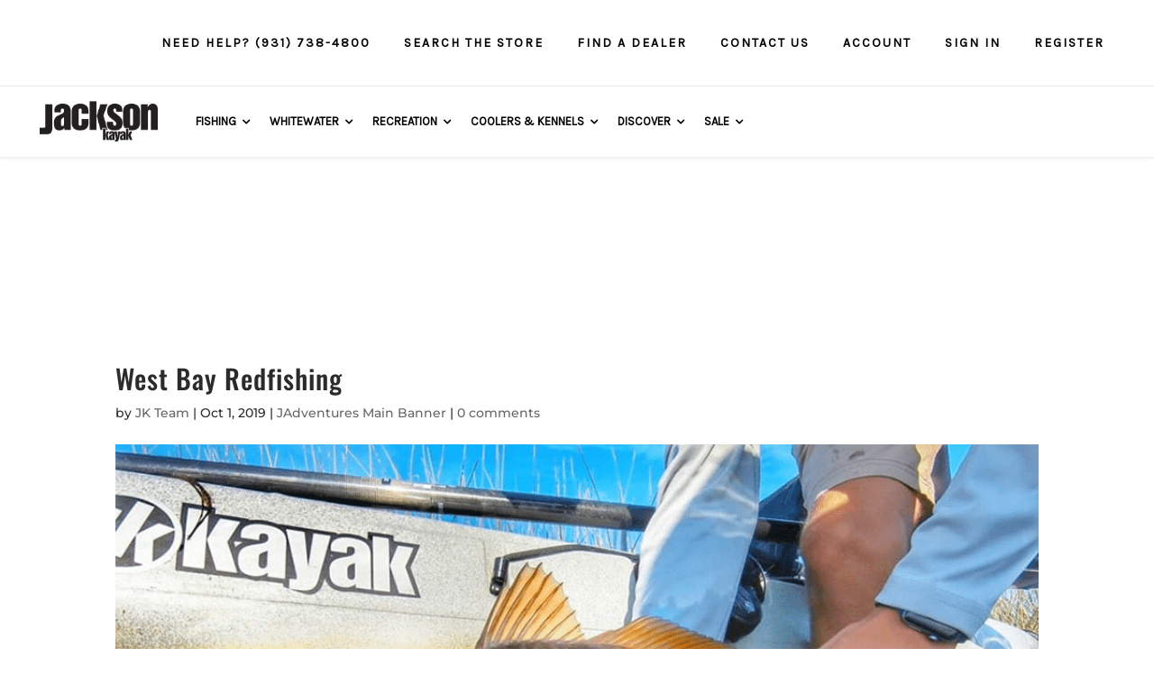

--- FILE ---
content_type: text/html; charset=UTF-8
request_url: https://hub.jacksonkayak.com/2019/10/west-bay-redfishing/
body_size: 396235
content:
<!DOCTYPE html>
<html lang="en-US">
<head>
	<meta charset="UTF-8" />
<meta http-equiv="X-UA-Compatible" content="IE=edge">
	<link rel="pingback" href="https://hub.jacksonkayak.com/xmlrpc.php" />

	

	<style id="jetpack-boost-critical-css">@media all{ul{box-sizing:border-box}.entry-content{counter-reset:footnotes}html :where(img[class*=wp-image-]){height:auto;max-width:100%}body{position:inherit!important}@font-face{font-family:FontAwesome;font-weight:400;font-style:normal}@font-face{font-family:FontAwesome;font-weight:400;font-style:normal}.clearfix{clear:both}.wp-megamenu-main-wrapper li,.wp-megamenu-main-wrapper ul{list-style:none}.wp-megamenu-main-wrapper a{text-decoration:none}.wp-megamenu-main-wrapper{font-family:Open Sans;font-size:14px;font-weight:400}.wp-megamenu-main-wrapper,.wp-megamenu-main-wrapper *{box-sizing:border-box;-webkit-box-sizing:border-box}.entry-content a,.textwidget a{box-shadow:none}.wp-megamenu-main-wrapper.wpmm-orientation-horizontal ul.wpmm-mega-wrapper>li{display:inline-block;text-align:center;border-top:none;line-height:1.5;height:auto;float:none;vertical-align:middle;margin-bottom:0}.wp-megamenu-main-wrapper.wpmm-orientation-horizontal ul.wpmm-mega-wrapper>li>a{padding:20px 15px;position:relative;display:inline-block;font-size:13px;line-height:1.6;overflow:visible;font-family:Open Sans;text-transform:capitalize;text-align:left}.wp-megamenu-main-wrapper.wpmm-orientation-horizontal ul.wpmm-mega-wrapper>li.menu-item-has-children>a{padding:20px 25px 20px 10px}.dashicons{height:unset!important;width:unset!important}.wp-megamenu-main-wrapper ul{box-shadow:none;margin:0;opacity:1;padding:0;top:0;border:0}.wp-megamenu-main-wrapper ul:after{display:none}.wp-megamenu-main-wrapper ul ul.wp-mega-sub-menu,.wp-megamenu-main-wrapper ul ul.wp-mega-sub-menu ul{margin:0;box-shadow:none;-webkit-box-shadow:none}.wp-megamenu-main-wrapper.wpmm-onhover ul.wpmm-mega-wrapper li .wpmm-sub-menu-wrap{padding:15px 0 2px 6px}.wp-megamenu-main-wrapper.wpmm-onhover ul.wpmm-mega-wrapper li .wpmm-sub-menu-wrap{padding:8px}.wp-megamenu-main-wrapper ul ul.wp-mega-sub-menu:before{display:none}.wp-megamenu-main-wrapper.wpmm-orientation-horizontal ul.wpmm-mega-wrapper{position:relative;text-align:left;background:0 0}.wp-megamenu-main-wrapper.wpmm-orientation-horizontal ul.wpmm-mega-wrapper>li{position:static;padding:0}.wp-megamenu-main-wrapper.wpmm-orientation-horizontal ul.wpmm-mega-wrapper li .wpmm-sub-menu-wrap{background:#fff;box-shadow:0 3px 3px rgba(0,0,0,.2);position:absolute;left:0;width:100%;font-size:14px;line-height:22px;opacity:0;visibility:hidden;text-align:left}.wp-megamenu-main-wrapper.wpmm-orientation-horizontal ul.wpmm-mega-wrapper>li .wpmm-sub-menu-wrap ul,.wp-megamenu-main-wrapper.wpmm-orientation-horizontal ul.wpmm-mega-wrapper>li .wpmm-sub-menu-wrapper ul{padding-bottom:10px}.wp-megamenu-main-wrapper.wpmm-orientation-horizontal ul.wpmm-mega-wrapper li.wpmega-horizontal-full-width .wpmm-sub-menu-wrap{width:100%}.wp-megamenu-main-wrapper.wpmm-slide-down-fade ul.wpmm-mega-wrapper li .wpmm-sub-menu-wrap{z-index:9;-webkit-transform:scaleY(0);-moz-transform:scaleY(0);-ms-transform:scaleY(0);-o-transform:scaleY(0);transform:scaleY(0);-webkit-transform-origin:0 0;-moz-transform-origin:0 0;-ms-transform-origin:0 0;-o-transform-origin:0 0;transform-origin:0 0}.wp-megamenu-main-wrapper.wpmm-ctheme-wrapper.wpmm-orientation-horizontal ul.wpmm-mega-wrapper>li>a.wp-mega-menu-link:before{content:"";position:absolute;height:100%;width:1px;background:rgba(255,255,255,.5);top:0;right:0}.wp-megamenu-main-wrapper.wpmm-orientation-horizontal ul.wpmm-mega-wrapper li.wpmega-menu-flyout{position:relative}.wpmm-sub-menu-wrap ul li>a{padding:0;position:relative;width:auto}.wpmm-sub-menu-wrap ul li ul li{width:100%;margin:1px 0 7px;padding:0}.wpmm-sub-menu-wrap li ul li a{width:auto;overflow:visible}.wpmm-sub-menu-wrap ul>li{display:inline-block;vertical-align:top!important}.wpmm-sub-menu-wrap ul li ul li{margin-left:0;margin-right:0}.wpmm-sub-menu-wrap ul li ul li a{color:#595858}.wpmm-sub-menu-wrap li{display:inline-block;vertical-align:top;margin:0-2px}.wpmm-sub-menu-wrap li.wpmega-1columns-3total{width:33.33%;padding:0 10px}.wpmm-sub-menu-wrap li.wpmega-1columns-4total{width:24%;padding:0 10px}.wpmm-sub-menu-wrap li.wpmega-1columns-5total{width:20%;padding:0 10px}.wp-megamenu-main-wrapper .wpmegamenu-toggle{display:none}.wp-megamenu-main-wrapper.wpmm-orientation-horizontal.wpmm-ctheme-wrapper ul.wpmm-mega-wrapper>li.menu-item-has-children>a:after{content:"";position:absolute;right:11px;top:50%;transform:translateY(-50%);-webkit-transform:translateY(-50%);-ms-transform:translateY(-50%);font-family:FontAwesome;font-size:14px}.wpmega-responsive-closebtn{display:none}.dashicons{vertical-align:unset!important;text-align:unset!important}.wpmm-sub-menu-wrap.wpmm-double-image-animation{-webkit-background-size:cover!important;-o-background-size:cover!important;background-size:cover!important}@media (max-width:910px){.wp-megamenu-main-wrapper.wpmm-orientation-horizontal ul.wpmm-mega-wrapper li>.wpmm-sub-menu-wrap{margin-left:0!important}}@media (max-width:910px){.wp-megamenu-main-wrapper ul.wpmm-mega-wrapper{height:620px;overflow-y:scroll}.wp-megamenu-main-wrapper ul.wpmm-mega-wrapper li .wpmm-sub-menu-wrap{height:450px;overflow-y:scroll}}.wpmega-closeblock,.wpmegamenu-toggle{display:none}.wpmega-responsive-closebtn:before{position:absolute;content:"";font-family:FontAwesome;font-size:16px;left:10px;line-height:1.4}.wpmegamenu-toggle .wp-mega-toggle-block .dashicons{font-size:26px}.wp-megamenu-main-wrapper.wpmm-ctheme-wrapper.wpmm-orientation-horizontal ul.wpmm-mega-wrapper>li>a.wp-mega-menu-link::before{background:0 0;opacity:0}@media (max-width:910px){.wpmegamenu-toggle .wpmega-closeblock{display:none}.wp-megamenu-main-wrapper.wpmm-orientation-horizontal ul.wpmm-mega-wrapper{overflow:hidden;z-index:999;display:none}.wpmm-orientation-horizontal .menutoggle{display:none!important}.wpmm-orientation-horizontal .wpmegamenu-toggle .wp-mega-toggle-block .dashicons{font-size:20px}.wpmm-orientation-horizontal .wpmegamenu-toggle .menutoggle{display:none}.wp-megamenu-main-wrapper.wpmm-orientation-horizontal ul.wpmm-mega-wrapper>li{width:100%;border-bottom:1px solid #ccc;text-align:left;position:relative}.wp-megamenu-main-wrapper.wpmm-orientation-horizontal ul.wpmm-mega-wrapper li:last-child{border-bottom:none}.wp-megamenu-main-wrapper.wpmm-orientation-horizontal ul.wpmm-mega-wrapper>li>a{padding:15px 10px}.wp-megamenu-main-wrapper.wpmm-orientation-horizontal ul.wpmm-mega-wrapper>li.menu-item-has-children a{margin-right:0}.wpmm-ctheme-wrapper.wpmm-orientation-horizontal .wpmegamenu-toggle .wpmega-closeblock,.wpmm-ctheme-wrapper.wpmm-orientation-horizontal .wpmegamenu-toggle .wpmega-openblock{padding:10px 10px 13px;color:#000}.wpmm-orientation-horizontal .wpmegamenu-toggle .wpmega-closeblock,.wpmm-orientation-horizontal .wpmegamenu-toggle .wpmega-openblock{padding:10px 10px 13px;color:#fff;background:#000}.wpmm-orientation-horizontal .wpmega-responsive-closebtn{color:#fff;border-top:1px solid #fff;padding:15px 10px;font-weight:600;position:relative;padding-left:30px;z-index:999999;overflow:hidden;clear:both}.wpmm-orientation-horizontal .wpmega-responsive-closebtn:before{position:absolute;content:"";font-family:FontAwesome;font-size:16px;left:10px;line-height:1.4}.wp-megamenu-main-wrapper.wpmm-orientation-horizontal ul.wpmm-mega-wrapper li .wpmm-sub-menu-wrap{position:relative;max-height:0;padding:0 8px 0}}@media (min-width:1024px){.wp-megamenu-main-wrapper .wpmm-mega-wrapper{display:block}}@media (max-width:930px){.wpmm-orientation-horizontal .menutoggle{display:none}}@media (max-width:911px){.wpmm-orientation-horizontal .menutoggle{display:none}}@media (max-width:768px){.wpmm-sub-menu-wrap li.wpmega-1columns-3total,.wpmm-sub-menu-wrap li.wpmega-1columns-4total,.wpmm-sub-menu-wrap li.wpmega-1columns-5total{width:100%;padding:0 10px}.wpmm-sub-menu-wrap li{margin-bottom:20px}.wpmm-sub-menu-wrap li:last-child{margin-bottom:0}}@media (max-width:480px){.wpmm-orientation-horizontal ul li ul li.wp-mega-menu-header{width:100%}}.wpmega-openblock{display:block}@font-face{font-family:FontAwesome;font-weight:400;font-style:normal}html{margin:0;padding:0;border:0;font-size:100%;font:inherit;vertical-align:baseline}.et_non_fixed_nav.et_transparent_nav #main-header,.et_non_fixed_nav.et_transparent_nav #top-header{position:absolute}.et_non_fixed_nav.et_transparent_nav #top-header{height:36px}body.et_non_fixed_nav.et_transparent_nav.et_secondary_nav_enabled #main-header{top:0!important;padding-top:36px}#et-top-navigation{width:100%;padding-left:0!important;text-align:center}nav#top-menu-nav{float:none}.et_non_fixed_nav.et_fullwidth_nav.et_header_style_left #main-header .container{padding-left:30px;display:flex;flex-direction:column;position:static}.et_transparent_nav.et_non_fixed_nav.et_show_nav.et_secondary_nav_enabled #page-container{position:relative}.et_non_fixed_nav.et_fullwidth_nav.et_header_style_left .logo_container{padding-left:0;padding-right:30px;padding-top:0;margin-top:-10px;width:auto}.et_non_fixed_nav.et_fullwidth_nav.et_header_style_left .logo_container #logo{max-height:none;height:auto}.et_header_style_left #et-top-navigation{width:auto}#et-secondary-menu>ul>li a{letter-spacing:0}.et_header_style_left #et-top-navigation{padding-top:55px}#top-header{border-bottom:1px solid #53504d;z-index:201}#top-header #et-secondary-nav{display:flex;align-items:center}#main-header{background-image:linear-gradient(to bottom,rgba(0,0,0,.6),rgba(0,0,0,0));z-index:200}#et-secondary-nav li{margin-right:20px}.single{margin-top:8px!important}.mobile_menu_bar:before{font-size:46px;z-index:1000000}@media all and (max-width:1520px){.et_non_fixed_nav.et_fullwidth_nav.et_header_style_left .logo_container #logo{max-width:263px}#et-top-navigation{text-align:right}}@media all and (max-width:1150px){.et_non_fixed_nav.et_fullwidth_nav.et_header_style_left .logo_container{padding-top:0}}@media all and (max-width:980px){.et_non_fixed_nav.et_fullwidth_nav.et_header_style_left .logo_container #logo{max-height:none;max-width:250px;margin-top:-10px}.et_non_fixed_nav.et_fullwidth_nav.et_header_style_left #main-header .container{padding-left:0;width:100%;padding:0 60px}body.et_non_fixed_nav.et_transparent_nav.et_secondary_nav_enabled #main-header{padding-top:0}.et_header_style_left #et-top-navigation{padding-top:0;height:70px}.et_header_style_left .mobile_menu_bar{padding-bottom:0;padding-top:13.5px}.et_non_fixed_nav.et_fullwidth_nav.et_header_style_left .logo_container{padding-top:20px;z-index:5631211}#et-top-navigation{text-align:center}}@media all and (max-width:767px){.et_non_fixed_nav.et_fullwidth_nav.et_header_style_left #main-header .container{padding:0 20px}}@media all and (max-width:530px){.et_non_fixed_nav.et_fullwidth_nav.et_header_style_left .logo_container #logo{max-width:200px}}#main-footer{display:none}}body.single{margin-top:0!important}#comment-wrap{padding-top:20px}#comment-wrap .comment-notes{display:none}#comment-wrap .comment-reply-title{text-transform:uppercase;font-weight:500;font-size:16px;letter-spacing:1px;padding-bottom:15px}#comment-wrap #reply-title small{margin-top:20px;margin-bottom:10px;color:#ffb900}#comment-wrap .comment-form-comment{padding-bottom:0}#comment-wrap textarea{background:#fff;border:1px solid #cbcbcb;font-size:14px;font-weight:300;color:#000;width:100%}#comment-wrap #reply-title small{margin:0}#cancel-comment-reply-link{margin-top:20px;margin-bottom:10px}textarea{border:1px solid #cbcbcb;font-size:14px;font-weight:300;color:#000;padding:12px;line-height:1em;margin:0;height:auto;width:100%}textarea::placeholder{font-size:14px}input::placeholder{font-size:14px}.single-format-standard #main-header{background:url(https://jacksonkayak.wpengine.com/wp-content/uploads/2019/07/menu-bg.jpg);background-size:cover;background-repeat:no-repeat}.logo_container img{height:48px!important}#et-secondary-menu>ul>li a{color:#878787;text-transform:uppercase;font-weight:400;font-size:12px;padding:2px 10px;letter-spacing:.05em}#page-container #et-secondary-nav li{margin-right:0}#page-container #top-header{border-bottom:1px solid #ebebeb;height:auto}#page-container #top-header .container{padding:8px 40px 7px}.wp-megamenu-main-wrapper.wpmm-orientation-horizontal.wpmm-ctheme-wrapper ul.wpmm-mega-wrapper>li.menu-item-has-children>a:after{right:0!important}.wp-megamenu-main-wrapper.wpmm-orientation-horizontal ul.wpmm-mega-wrapper li .wpmm-sub-menu-wrap{-webkit-box-shadow:0 1px 10px rgba(0,0,0,.1)!important;box-shadow:0 1px 10px rgba(0,0,0,.1)!important;border:1px solid #d0d0d0!important;border-radius:3px!important}.has-subMenu-header{font-weight:700;font-size:14px;color:#000;margin-bottom:5px;font-family:Karla,Arial,Helvetica,sans-serif}#main-header #et-top-navigation{padding-top:0}#main-header .logo_container{position:relative;margin-top:0;padding:15px 20px 15px 0}#main-header #et-top-navigation{text-align:left}#page-container #main-header .container{flex-direction:row;padding:0 40px;max-height:78px;box-shadow:0 1px 4px rgba(0,0,0,.1)}#page-container #main-header{padding-top:0}#page-container #main-header,#page-container #top-header{background-color:#fff;box-shadow:0 0 0 transparent;-moz-box-shadow:0 0 0 transparent;-webkit-box-shadow:0 0 0 transparent;background-image:none;position:relative}.dashicons{font-family:dashicons;display:inline-block;line-height:1;font-weight:400;font-style:normal;speak:never;text-decoration:inherit;text-transform:none;text-rendering:auto;-webkit-font-smoothing:antialiased;-moz-osx-font-smoothing:grayscale;width:20px;height:20px;font-size:20px;vertical-align:top;text-align:center}.dashicons-menu:before{content:""}.dashicons-no:before{content:""}ul{box-sizing:border-box}.entry-content{counter-reset:footnotes}html :where(img[class*=wp-image-]){height:auto;max-width:100%}body{position:inherit!important}@font-face{font-family:FontAwesome;font-weight:400;font-style:normal}@font-face{font-family:FontAwesome;font-weight:400;font-style:normal}.clearfix{clear:both}.wp-megamenu-main-wrapper li,.wp-megamenu-main-wrapper ul{list-style:none}.wp-megamenu-main-wrapper a{text-decoration:none}.wp-megamenu-main-wrapper{font-family:Open Sans;font-size:14px;font-weight:400}.wp-megamenu-main-wrapper,.wp-megamenu-main-wrapper *{box-sizing:border-box;-webkit-box-sizing:border-box}.entry-content a,.textwidget a{box-shadow:none}.wp-megamenu-main-wrapper.wpmm-orientation-horizontal ul.wpmm-mega-wrapper>li{display:inline-block;text-align:center;border-top:none;line-height:1.5;height:auto;float:none;vertical-align:middle;margin-bottom:0}.wp-megamenu-main-wrapper.wpmm-orientation-horizontal ul.wpmm-mega-wrapper>li>a{padding:20px 15px;position:relative;display:inline-block;font-size:13px;line-height:1.6;overflow:visible;font-family:Open Sans;text-transform:capitalize;text-align:left}.wp-megamenu-main-wrapper.wpmm-orientation-horizontal ul.wpmm-mega-wrapper>li.menu-item-has-children>a{padding:20px 25px 20px 10px}.dashicons{height:unset!important;width:unset!important}.wp-megamenu-main-wrapper ul{box-shadow:none;margin:0;opacity:1;padding:0;top:0;border:0}.wp-megamenu-main-wrapper ul:after{display:none}.wp-megamenu-main-wrapper ul ul.wp-mega-sub-menu,.wp-megamenu-main-wrapper ul ul.wp-mega-sub-menu ul{margin:0;box-shadow:none;-webkit-box-shadow:none}.wp-megamenu-main-wrapper.wpmm-onhover ul.wpmm-mega-wrapper li .wpmm-sub-menu-wrap{padding:15px 0 2px 6px}.wp-megamenu-main-wrapper.wpmm-onhover ul.wpmm-mega-wrapper li .wpmm-sub-menu-wrap{padding:8px}.wp-megamenu-main-wrapper ul ul.wp-mega-sub-menu:before{display:none}.wp-megamenu-main-wrapper.wpmm-orientation-horizontal ul.wpmm-mega-wrapper{position:relative;text-align:left;background:0 0}.wp-megamenu-main-wrapper.wpmm-orientation-horizontal ul.wpmm-mega-wrapper>li{position:static;padding:0}.wp-megamenu-main-wrapper.wpmm-orientation-horizontal ul.wpmm-mega-wrapper li .wpmm-sub-menu-wrap{background:#fff;box-shadow:0 3px 3px rgba(0,0,0,.2);position:absolute;left:0;width:100%;font-size:14px;line-height:22px;opacity:0;visibility:hidden;text-align:left}.wp-megamenu-main-wrapper.wpmm-orientation-horizontal ul.wpmm-mega-wrapper>li .wpmm-sub-menu-wrap ul,.wp-megamenu-main-wrapper.wpmm-orientation-horizontal ul.wpmm-mega-wrapper>li .wpmm-sub-menu-wrapper ul{padding-bottom:10px}.wp-megamenu-main-wrapper.wpmm-orientation-horizontal ul.wpmm-mega-wrapper li.wpmega-horizontal-full-width .wpmm-sub-menu-wrap{width:100%}.wp-megamenu-main-wrapper.wpmm-slide-down-fade ul.wpmm-mega-wrapper li .wpmm-sub-menu-wrap{z-index:9;-webkit-transform:scaleY(0);-moz-transform:scaleY(0);-ms-transform:scaleY(0);-o-transform:scaleY(0);transform:scaleY(0);-webkit-transform-origin:0 0;-moz-transform-origin:0 0;-ms-transform-origin:0 0;-o-transform-origin:0 0;transform-origin:0 0}.wp-megamenu-main-wrapper.wpmm-ctheme-wrapper.wpmm-orientation-horizontal ul.wpmm-mega-wrapper>li>a.wp-mega-menu-link:before{content:"";position:absolute;height:100%;width:1px;background:rgba(255,255,255,.5);top:0;right:0}.wp-megamenu-main-wrapper.wpmm-orientation-horizontal ul.wpmm-mega-wrapper li.wpmega-menu-flyout{position:relative}.wpmm-sub-menu-wrap ul li>a{padding:0;position:relative;width:auto}.wpmm-sub-menu-wrap ul li ul li{width:100%;margin:1px 0 7px;padding:0}.wpmm-sub-menu-wrap li ul li a{width:auto;overflow:visible}.wpmm-sub-menu-wrap ul>li{display:inline-block;vertical-align:top!important}.wpmm-sub-menu-wrap ul li ul li{margin-left:0;margin-right:0}.wpmm-sub-menu-wrap ul li ul li a{color:#595858}.wpmm-sub-menu-wrap li{display:inline-block;vertical-align:top;margin:0-2px}.wpmm-sub-menu-wrap li.wpmega-1columns-3total{width:33.33%;padding:0 10px}.wpmm-sub-menu-wrap li.wpmega-1columns-4total{width:24%;padding:0 10px}.wpmm-sub-menu-wrap li.wpmega-1columns-5total{width:20%;padding:0 10px}.wp-megamenu-main-wrapper .wpmegamenu-toggle{display:none}.wp-megamenu-main-wrapper.wpmm-orientation-horizontal.wpmm-ctheme-wrapper ul.wpmm-mega-wrapper>li.menu-item-has-children>a:after{content:"";position:absolute;right:11px;top:50%;transform:translateY(-50%);-webkit-transform:translateY(-50%);-ms-transform:translateY(-50%);font-family:FontAwesome;font-size:14px}.wpmega-responsive-closebtn{display:none}.dashicons{vertical-align:unset!important;text-align:unset!important}.wpmm-sub-menu-wrap.wpmm-double-image-animation{-webkit-background-size:cover!important;-o-background-size:cover!important;background-size:cover!important}@media (max-width:910px){.wp-megamenu-main-wrapper.wpmm-orientation-horizontal ul.wpmm-mega-wrapper li>.wpmm-sub-menu-wrap{margin-left:0!important}}@media (max-width:910px){.wp-megamenu-main-wrapper ul.wpmm-mega-wrapper{height:620px;overflow-y:scroll}.wp-megamenu-main-wrapper ul.wpmm-mega-wrapper li .wpmm-sub-menu-wrap{height:450px;overflow-y:scroll}}.wpmega-closeblock,.wpmegamenu-toggle{display:none}.wpmega-responsive-closebtn:before{position:absolute;content:"";font-family:FontAwesome;font-size:16px;left:10px;line-height:1.4}.wpmegamenu-toggle .wp-mega-toggle-block .dashicons{font-size:26px}.wp-megamenu-main-wrapper.wpmm-ctheme-wrapper.wpmm-orientation-horizontal ul.wpmm-mega-wrapper>li>a.wp-mega-menu-link::before{background:0 0;opacity:0}@media (max-width:910px){.wpmegamenu-toggle .wpmega-closeblock{display:none}.wp-megamenu-main-wrapper.wpmm-orientation-horizontal ul.wpmm-mega-wrapper{overflow:hidden;z-index:999;display:none}.wpmm-orientation-horizontal .menutoggle{display:none!important}.wpmm-orientation-horizontal .wpmegamenu-toggle .wp-mega-toggle-block .dashicons{font-size:20px}.wpmm-orientation-horizontal .wpmegamenu-toggle .menutoggle{display:none}.wp-megamenu-main-wrapper.wpmm-orientation-horizontal ul.wpmm-mega-wrapper>li{width:100%;border-bottom:1px solid #ccc;text-align:left;position:relative}.wp-megamenu-main-wrapper.wpmm-orientation-horizontal ul.wpmm-mega-wrapper li:last-child{border-bottom:none}.wp-megamenu-main-wrapper.wpmm-orientation-horizontal ul.wpmm-mega-wrapper>li>a{padding:15px 10px}.wp-megamenu-main-wrapper.wpmm-orientation-horizontal ul.wpmm-mega-wrapper>li.menu-item-has-children a{margin-right:0}.wpmm-ctheme-wrapper.wpmm-orientation-horizontal .wpmegamenu-toggle .wpmega-closeblock,.wpmm-ctheme-wrapper.wpmm-orientation-horizontal .wpmegamenu-toggle .wpmega-openblock{padding:10px 10px 13px;color:#000}.wpmm-orientation-horizontal .wpmegamenu-toggle .wpmega-closeblock,.wpmm-orientation-horizontal .wpmegamenu-toggle .wpmega-openblock{padding:10px 10px 13px;color:#fff;background:#000}.wpmm-orientation-horizontal .wpmega-responsive-closebtn{color:#fff;border-top:1px solid #fff;padding:15px 10px;font-weight:600;position:relative;padding-left:30px;z-index:999999;overflow:hidden;clear:both}.wpmm-orientation-horizontal .wpmega-responsive-closebtn:before{position:absolute;content:"";font-family:FontAwesome;font-size:16px;left:10px;line-height:1.4}.wp-megamenu-main-wrapper.wpmm-orientation-horizontal ul.wpmm-mega-wrapper li .wpmm-sub-menu-wrap{position:relative;max-height:0;padding:0 8px 0}}@media (min-width:1024px){.wp-megamenu-main-wrapper .wpmm-mega-wrapper{display:block}}@media (max-width:930px){.wpmm-orientation-horizontal .menutoggle{display:none}}@media (max-width:911px){.wpmm-orientation-horizontal .menutoggle{display:none}}@media (max-width:768px){.wpmm-sub-menu-wrap li.wpmega-1columns-3total,.wpmm-sub-menu-wrap li.wpmega-1columns-4total,.wpmm-sub-menu-wrap li.wpmega-1columns-5total{width:100%;padding:0 10px}.wpmm-sub-menu-wrap li{margin-bottom:20px}.wpmm-sub-menu-wrap li:last-child{margin-bottom:0}}@media (max-width:480px){.wpmm-orientation-horizontal ul li ul li.wp-mega-menu-header{width:100%}}.wpmega-openblock{display:block}@font-face{font-family:FontAwesome;font-weight:400;font-style:normal}html{margin:0;padding:0;border:0;font-size:100%;font:inherit;vertical-align:baseline}.et_non_fixed_nav.et_transparent_nav #main-header,.et_non_fixed_nav.et_transparent_nav #top-header{position:absolute}.et_non_fixed_nav.et_transparent_nav #top-header{height:36px}body.et_non_fixed_nav.et_transparent_nav.et_secondary_nav_enabled #main-header{top:0!important;padding-top:36px}#et-top-navigation{width:100%;padding-left:0!important;text-align:center}nav#top-menu-nav{float:none}.et_non_fixed_nav.et_fullwidth_nav.et_header_style_left #main-header .container{padding-left:30px;display:flex;flex-direction:column;position:static}.et_transparent_nav.et_non_fixed_nav.et_show_nav.et_secondary_nav_enabled #page-container{position:relative}.et_non_fixed_nav.et_fullwidth_nav.et_header_style_left .logo_container{padding-left:0;padding-right:30px;padding-top:0;margin-top:-10px;width:auto}.et_non_fixed_nav.et_fullwidth_nav.et_header_style_left .logo_container #logo{max-height:none;height:auto}.et_header_style_left #et-top-navigation{width:auto}#et-secondary-menu>ul>li a{letter-spacing:0}.et_header_style_left #et-top-navigation{padding-top:55px}#top-header{border-bottom:1px solid #53504d;z-index:201}#top-header #et-secondary-nav{display:flex;align-items:center}#main-header{background-image:linear-gradient(to bottom,rgba(0,0,0,.6),rgba(0,0,0,0));z-index:200}#et-secondary-nav li{margin-right:20px}.single{margin-top:8px!important}.mobile_menu_bar:before{font-size:46px;z-index:1000000}@media all and (max-width:1520px){.et_non_fixed_nav.et_fullwidth_nav.et_header_style_left .logo_container #logo{max-width:263px}#et-top-navigation{text-align:right}}@media all and (max-width:1150px){.et_non_fixed_nav.et_fullwidth_nav.et_header_style_left .logo_container{padding-top:0}}@media all and (max-width:980px){.et_non_fixed_nav.et_fullwidth_nav.et_header_style_left .logo_container #logo{max-height:none;max-width:250px;margin-top:-10px}.et_non_fixed_nav.et_fullwidth_nav.et_header_style_left #main-header .container{padding-left:0;width:100%;padding:0 60px}body.et_non_fixed_nav.et_transparent_nav.et_secondary_nav_enabled #main-header{padding-top:0}.et_header_style_left #et-top-navigation{padding-top:0;height:70px}.et_header_style_left .mobile_menu_bar{padding-bottom:0;padding-top:13.5px}.et_non_fixed_nav.et_fullwidth_nav.et_header_style_left .logo_container{padding-top:20px;z-index:5631211}#et-top-navigation{text-align:center}}@media all and (max-width:767px){.et_non_fixed_nav.et_fullwidth_nav.et_header_style_left #main-header .container{padding:0 20px}}@media all and (max-width:530px){.et_non_fixed_nav.et_fullwidth_nav.et_header_style_left .logo_container #logo{max-width:200px}}#main-footer{display:none}body.single{margin-top:0!important}#comment-wrap{padding-top:20px}#comment-wrap .comment-notes{display:none}#comment-wrap .comment-reply-title{text-transform:uppercase;font-weight:500;font-size:16px;letter-spacing:1px;padding-bottom:15px}#comment-wrap #reply-title small{margin-top:20px;margin-bottom:10px;color:#ffb900}#comment-wrap .comment-form-comment{padding-bottom:0}#comment-wrap textarea{background:#fff;border:1px solid #cbcbcb;font-size:14px;font-weight:300;color:#000;width:100%}#comment-wrap #reply-title small{margin:0}#cancel-comment-reply-link{margin-top:20px;margin-bottom:10px}textarea{border:1px solid #cbcbcb;font-size:14px;font-weight:300;color:#000;padding:12px;line-height:1em;margin:0;height:auto;width:100%}textarea::placeholder{font-size:14px}input::placeholder{font-size:14px}.single-format-standard #main-header{background:url(https://jacksonkayak.wpengine.com/wp-content/uploads/2019/07/menu-bg.jpg);background-size:cover;background-repeat:no-repeat}.logo_container img{height:48px!important}#et-secondary-menu>ul>li a{color:#878787;text-transform:uppercase;font-weight:400;font-size:12px;padding:2px 10px;letter-spacing:.05em}#page-container #et-secondary-nav li{margin-right:0}#page-container #top-header{border-bottom:1px solid #ebebeb;height:auto}#page-container #top-header .container{padding:8px 40px 7px}.wp-megamenu-main-wrapper.wpmm-orientation-horizontal.wpmm-ctheme-wrapper ul.wpmm-mega-wrapper>li.menu-item-has-children>a:after{right:0!important}.wp-megamenu-main-wrapper.wpmm-orientation-horizontal ul.wpmm-mega-wrapper li .wpmm-sub-menu-wrap{-webkit-box-shadow:0 1px 10px rgba(0,0,0,.1)!important;box-shadow:0 1px 10px rgba(0,0,0,.1)!important;border:1px solid #d0d0d0!important;border-radius:3px!important}.has-subMenu-header{font-weight:700;font-size:14px;color:#000;margin-bottom:5px;font-family:Karla,Arial,Helvetica,sans-serif}#main-header #et-top-navigation{padding-top:0}#main-header .logo_container{position:relative;margin-top:0;padding:15px 20px 15px 0}#main-header #et-top-navigation{text-align:left}#page-container #main-header .container{flex-direction:row;padding:0 40px;max-height:78px;box-shadow:0 1px 4px rgba(0,0,0,.1)}#page-container #main-header{padding-top:0}#page-container #main-header,#page-container #top-header{background-color:#fff;box-shadow:0 0 0 transparent;-moz-box-shadow:0 0 0 transparent;-webkit-box-shadow:0 0 0 transparent;background-image:none;position:relative}</style><link rel="preconnect" href="https://fonts.gstatic.com" crossorigin /><style id="et-builder-googlefonts-cached-inline">/* Original: https://fonts.googleapis.com/css?family=Oswald:200,300,regular,500,600,700|Montserrat:100,200,300,regular,500,600,700,800,900,100italic,200italic,300italic,italic,500italic,600italic,700italic,800italic,900italic|Roboto:100,100italic,300,300italic,regular,italic,500,500italic,700,700italic,900,900italic&#038;subset=latin,latin-ext&#038;display=swap *//* User Agent: Mozilla/5.0 (Unknown; Linux x86_64) AppleWebKit/538.1 (KHTML, like Gecko) Safari/538.1 Daum/4.1 */@font-face {font-family: 'Montserrat';font-style: italic;font-weight: 100;font-display: swap;src: url(https://fonts.gstatic.com/s/montserrat/v31/JTUFjIg1_i6t8kCHKm459Wx7xQYXK0vOoz6jq6R8WXZ0ow.ttf) format('truetype');}@font-face {font-family: 'Montserrat';font-style: italic;font-weight: 200;font-display: swap;src: url(https://fonts.gstatic.com/s/montserrat/v31/JTUFjIg1_i6t8kCHKm459Wx7xQYXK0vOoz6jqyR9WXZ0ow.ttf) format('truetype');}@font-face {font-family: 'Montserrat';font-style: italic;font-weight: 300;font-display: swap;src: url(https://fonts.gstatic.com/s/montserrat/v31/JTUFjIg1_i6t8kCHKm459Wx7xQYXK0vOoz6jq_p9WXZ0ow.ttf) format('truetype');}@font-face {font-family: 'Montserrat';font-style: italic;font-weight: 400;font-display: swap;src: url(https://fonts.gstatic.com/s/montserrat/v31/JTUFjIg1_i6t8kCHKm459Wx7xQYXK0vOoz6jq6R9WXZ0ow.ttf) format('truetype');}@font-face {font-family: 'Montserrat';font-style: italic;font-weight: 500;font-display: swap;src: url(https://fonts.gstatic.com/s/montserrat/v31/JTUFjIg1_i6t8kCHKm459Wx7xQYXK0vOoz6jq5Z9WXZ0ow.ttf) format('truetype');}@font-face {font-family: 'Montserrat';font-style: italic;font-weight: 600;font-display: swap;src: url(https://fonts.gstatic.com/s/montserrat/v31/JTUFjIg1_i6t8kCHKm459Wx7xQYXK0vOoz6jq3p6WXZ0ow.ttf) format('truetype');}@font-face {font-family: 'Montserrat';font-style: italic;font-weight: 700;font-display: swap;src: url(https://fonts.gstatic.com/s/montserrat/v31/JTUFjIg1_i6t8kCHKm459Wx7xQYXK0vOoz6jq0N6WXZ0ow.ttf) format('truetype');}@font-face {font-family: 'Montserrat';font-style: italic;font-weight: 800;font-display: swap;src: url(https://fonts.gstatic.com/s/montserrat/v31/JTUFjIg1_i6t8kCHKm459Wx7xQYXK0vOoz6jqyR6WXZ0ow.ttf) format('truetype');}@font-face {font-family: 'Montserrat';font-style: italic;font-weight: 900;font-display: swap;src: url(https://fonts.gstatic.com/s/montserrat/v31/JTUFjIg1_i6t8kCHKm459Wx7xQYXK0vOoz6jqw16WXZ0ow.ttf) format('truetype');}@font-face {font-family: 'Montserrat';font-style: normal;font-weight: 100;font-display: swap;src: url(https://fonts.gstatic.com/s/montserrat/v31/JTUHjIg1_i6t8kCHKm4532VJOt5-QNFgpCtr6Xw3aX8.ttf) format('truetype');}@font-face {font-family: 'Montserrat';font-style: normal;font-weight: 200;font-display: swap;src: url(https://fonts.gstatic.com/s/montserrat/v31/JTUHjIg1_i6t8kCHKm4532VJOt5-QNFgpCvr6Hw3aX8.ttf) format('truetype');}@font-face {font-family: 'Montserrat';font-style: normal;font-weight: 300;font-display: swap;src: url(https://fonts.gstatic.com/s/montserrat/v31/JTUHjIg1_i6t8kCHKm4532VJOt5-QNFgpCs16Hw3aX8.ttf) format('truetype');}@font-face {font-family: 'Montserrat';font-style: normal;font-weight: 400;font-display: swap;src: url(https://fonts.gstatic.com/s/montserrat/v31/JTUHjIg1_i6t8kCHKm4532VJOt5-QNFgpCtr6Hw3aX8.ttf) format('truetype');}@font-face {font-family: 'Montserrat';font-style: normal;font-weight: 500;font-display: swap;src: url(https://fonts.gstatic.com/s/montserrat/v31/JTUHjIg1_i6t8kCHKm4532VJOt5-QNFgpCtZ6Hw3aX8.ttf) format('truetype');}@font-face {font-family: 'Montserrat';font-style: normal;font-weight: 600;font-display: swap;src: url(https://fonts.gstatic.com/s/montserrat/v31/JTUHjIg1_i6t8kCHKm4532VJOt5-QNFgpCu173w3aX8.ttf) format('truetype');}@font-face {font-family: 'Montserrat';font-style: normal;font-weight: 700;font-display: swap;src: url(https://fonts.gstatic.com/s/montserrat/v31/JTUHjIg1_i6t8kCHKm4532VJOt5-QNFgpCuM73w3aX8.ttf) format('truetype');}@font-face {font-family: 'Montserrat';font-style: normal;font-weight: 800;font-display: swap;src: url(https://fonts.gstatic.com/s/montserrat/v31/JTUHjIg1_i6t8kCHKm4532VJOt5-QNFgpCvr73w3aX8.ttf) format('truetype');}@font-face {font-family: 'Montserrat';font-style: normal;font-weight: 900;font-display: swap;src: url(https://fonts.gstatic.com/s/montserrat/v31/JTUHjIg1_i6t8kCHKm4532VJOt5-QNFgpCvC73w3aX8.ttf) format('truetype');}@font-face {font-family: 'Oswald';font-style: normal;font-weight: 200;font-display: swap;src: url(https://fonts.gstatic.com/s/oswald/v57/TK3_WkUHHAIjg75cFRf3bXL8LICs13FvsUhiYA.ttf) format('truetype');}@font-face {font-family: 'Oswald';font-style: normal;font-weight: 300;font-display: swap;src: url(https://fonts.gstatic.com/s/oswald/v57/TK3_WkUHHAIjg75cFRf3bXL8LICs169vsUhiYA.ttf) format('truetype');}@font-face {font-family: 'Oswald';font-style: normal;font-weight: 400;font-display: swap;src: url(https://fonts.gstatic.com/s/oswald/v57/TK3_WkUHHAIjg75cFRf3bXL8LICs1_FvsUhiYA.ttf) format('truetype');}@font-face {font-family: 'Oswald';font-style: normal;font-weight: 500;font-display: swap;src: url(https://fonts.gstatic.com/s/oswald/v57/TK3_WkUHHAIjg75cFRf3bXL8LICs18NvsUhiYA.ttf) format('truetype');}@font-face {font-family: 'Oswald';font-style: normal;font-weight: 600;font-display: swap;src: url(https://fonts.gstatic.com/s/oswald/v57/TK3_WkUHHAIjg75cFRf3bXL8LICs1y9osUhiYA.ttf) format('truetype');}@font-face {font-family: 'Oswald';font-style: normal;font-weight: 700;font-display: swap;src: url(https://fonts.gstatic.com/s/oswald/v57/TK3_WkUHHAIjg75cFRf3bXL8LICs1xZosUhiYA.ttf) format('truetype');}@font-face {font-family: 'Roboto';font-style: italic;font-weight: 100;font-stretch: normal;font-display: swap;src: url(https://fonts.gstatic.com/s/roboto/v50/KFOKCnqEu92Fr1Mu53ZEC9_Vu3r1gIhOszmOClHrs6ljXfMMLoHRuAb-lg.ttf) format('truetype');}@font-face {font-family: 'Roboto';font-style: italic;font-weight: 300;font-stretch: normal;font-display: swap;src: url(https://fonts.gstatic.com/s/roboto/v50/KFOKCnqEu92Fr1Mu53ZEC9_Vu3r1gIhOszmOClHrs6ljXfMMLt_QuAb-lg.ttf) format('truetype');}@font-face {font-family: 'Roboto';font-style: italic;font-weight: 400;font-stretch: normal;font-display: swap;src: url(https://fonts.gstatic.com/s/roboto/v50/KFOKCnqEu92Fr1Mu53ZEC9_Vu3r1gIhOszmOClHrs6ljXfMMLoHQuAb-lg.ttf) format('truetype');}@font-face {font-family: 'Roboto';font-style: italic;font-weight: 500;font-stretch: normal;font-display: swap;src: url(https://fonts.gstatic.com/s/roboto/v50/KFOKCnqEu92Fr1Mu53ZEC9_Vu3r1gIhOszmOClHrs6ljXfMMLrPQuAb-lg.ttf) format('truetype');}@font-face {font-family: 'Roboto';font-style: italic;font-weight: 700;font-stretch: normal;font-display: swap;src: url(https://fonts.gstatic.com/s/roboto/v50/KFOKCnqEu92Fr1Mu53ZEC9_Vu3r1gIhOszmOClHrs6ljXfMMLmbXuAb-lg.ttf) format('truetype');}@font-face {font-family: 'Roboto';font-style: italic;font-weight: 900;font-stretch: normal;font-display: swap;src: url(https://fonts.gstatic.com/s/roboto/v50/KFOKCnqEu92Fr1Mu53ZEC9_Vu3r1gIhOszmOClHrs6ljXfMMLijXuAb-lg.ttf) format('truetype');}@font-face {font-family: 'Roboto';font-style: normal;font-weight: 100;font-stretch: normal;font-display: swap;src: url(https://fonts.gstatic.com/s/roboto/v50/KFOMCnqEu92Fr1ME7kSn66aGLdTylUAMQXC89YmC2DPNWubEbFmaiA8.ttf) format('truetype');}@font-face {font-family: 'Roboto';font-style: normal;font-weight: 300;font-stretch: normal;font-display: swap;src: url(https://fonts.gstatic.com/s/roboto/v50/KFOMCnqEu92Fr1ME7kSn66aGLdTylUAMQXC89YmC2DPNWuaabVmaiA8.ttf) format('truetype');}@font-face {font-family: 'Roboto';font-style: normal;font-weight: 400;font-stretch: normal;font-display: swap;src: url(https://fonts.gstatic.com/s/roboto/v50/KFOMCnqEu92Fr1ME7kSn66aGLdTylUAMQXC89YmC2DPNWubEbVmaiA8.ttf) format('truetype');}@font-face {font-family: 'Roboto';font-style: normal;font-weight: 500;font-stretch: normal;font-display: swap;src: url(https://fonts.gstatic.com/s/roboto/v50/KFOMCnqEu92Fr1ME7kSn66aGLdTylUAMQXC89YmC2DPNWub2bVmaiA8.ttf) format('truetype');}@font-face {font-family: 'Roboto';font-style: normal;font-weight: 700;font-stretch: normal;font-display: swap;src: url(https://fonts.gstatic.com/s/roboto/v50/KFOMCnqEu92Fr1ME7kSn66aGLdTylUAMQXC89YmC2DPNWuYjalmaiA8.ttf) format('truetype');}@font-face {font-family: 'Roboto';font-style: normal;font-weight: 900;font-stretch: normal;font-display: swap;src: url(https://fonts.gstatic.com/s/roboto/v50/KFOMCnqEu92Fr1ME7kSn66aGLdTylUAMQXC89YmC2DPNWuZtalmaiA8.ttf) format('truetype');}/* User Agent: Mozilla/5.0 (Windows NT 6.1; WOW64; rv:27.0) Gecko/20100101 Firefox/27.0 */@font-face {font-family: 'Montserrat';font-style: italic;font-weight: 100;font-display: swap;src: url(https://fonts.gstatic.com/l/font?kit=JTUFjIg1_i6t8kCHKm459Wx7xQYXK0vOoz6jq6R8WXZ0oA&skey=2d3c1187d5eede0f&v=v31) format('woff');}@font-face {font-family: 'Montserrat';font-style: italic;font-weight: 200;font-display: swap;src: url(https://fonts.gstatic.com/l/font?kit=JTUFjIg1_i6t8kCHKm459Wx7xQYXK0vOoz6jqyR9WXZ0oA&skey=2d3c1187d5eede0f&v=v31) format('woff');}@font-face {font-family: 'Montserrat';font-style: italic;font-weight: 300;font-display: swap;src: url(https://fonts.gstatic.com/l/font?kit=JTUFjIg1_i6t8kCHKm459Wx7xQYXK0vOoz6jq_p9WXZ0oA&skey=2d3c1187d5eede0f&v=v31) format('woff');}@font-face {font-family: 'Montserrat';font-style: italic;font-weight: 400;font-display: swap;src: url(https://fonts.gstatic.com/l/font?kit=JTUFjIg1_i6t8kCHKm459Wx7xQYXK0vOoz6jq6R9WXZ0oA&skey=2d3c1187d5eede0f&v=v31) format('woff');}@font-face {font-family: 'Montserrat';font-style: italic;font-weight: 500;font-display: swap;src: url(https://fonts.gstatic.com/l/font?kit=JTUFjIg1_i6t8kCHKm459Wx7xQYXK0vOoz6jq5Z9WXZ0oA&skey=2d3c1187d5eede0f&v=v31) format('woff');}@font-face {font-family: 'Montserrat';font-style: italic;font-weight: 600;font-display: swap;src: url(https://fonts.gstatic.com/l/font?kit=JTUFjIg1_i6t8kCHKm459Wx7xQYXK0vOoz6jq3p6WXZ0oA&skey=2d3c1187d5eede0f&v=v31) format('woff');}@font-face {font-family: 'Montserrat';font-style: italic;font-weight: 700;font-display: swap;src: url(https://fonts.gstatic.com/l/font?kit=JTUFjIg1_i6t8kCHKm459Wx7xQYXK0vOoz6jq0N6WXZ0oA&skey=2d3c1187d5eede0f&v=v31) format('woff');}@font-face {font-family: 'Montserrat';font-style: italic;font-weight: 800;font-display: swap;src: url(https://fonts.gstatic.com/l/font?kit=JTUFjIg1_i6t8kCHKm459Wx7xQYXK0vOoz6jqyR6WXZ0oA&skey=2d3c1187d5eede0f&v=v31) format('woff');}@font-face {font-family: 'Montserrat';font-style: italic;font-weight: 900;font-display: swap;src: url(https://fonts.gstatic.com/l/font?kit=JTUFjIg1_i6t8kCHKm459Wx7xQYXK0vOoz6jqw16WXZ0oA&skey=2d3c1187d5eede0f&v=v31) format('woff');}@font-face {font-family: 'Montserrat';font-style: normal;font-weight: 100;font-display: swap;src: url(https://fonts.gstatic.com/l/font?kit=JTUHjIg1_i6t8kCHKm4532VJOt5-QNFgpCtr6Xw3aXw&skey=7bc19f711c0de8f&v=v31) format('woff');}@font-face {font-family: 'Montserrat';font-style: normal;font-weight: 200;font-display: swap;src: url(https://fonts.gstatic.com/l/font?kit=JTUHjIg1_i6t8kCHKm4532VJOt5-QNFgpCvr6Hw3aXw&skey=7bc19f711c0de8f&v=v31) format('woff');}@font-face {font-family: 'Montserrat';font-style: normal;font-weight: 300;font-display: swap;src: url(https://fonts.gstatic.com/l/font?kit=JTUHjIg1_i6t8kCHKm4532VJOt5-QNFgpCs16Hw3aXw&skey=7bc19f711c0de8f&v=v31) format('woff');}@font-face {font-family: 'Montserrat';font-style: normal;font-weight: 400;font-display: swap;src: url(https://fonts.gstatic.com/l/font?kit=JTUHjIg1_i6t8kCHKm4532VJOt5-QNFgpCtr6Hw3aXw&skey=7bc19f711c0de8f&v=v31) format('woff');}@font-face {font-family: 'Montserrat';font-style: normal;font-weight: 500;font-display: swap;src: url(https://fonts.gstatic.com/l/font?kit=JTUHjIg1_i6t8kCHKm4532VJOt5-QNFgpCtZ6Hw3aXw&skey=7bc19f711c0de8f&v=v31) format('woff');}@font-face {font-family: 'Montserrat';font-style: normal;font-weight: 600;font-display: swap;src: url(https://fonts.gstatic.com/l/font?kit=JTUHjIg1_i6t8kCHKm4532VJOt5-QNFgpCu173w3aXw&skey=7bc19f711c0de8f&v=v31) format('woff');}@font-face {font-family: 'Montserrat';font-style: normal;font-weight: 700;font-display: swap;src: url(https://fonts.gstatic.com/l/font?kit=JTUHjIg1_i6t8kCHKm4532VJOt5-QNFgpCuM73w3aXw&skey=7bc19f711c0de8f&v=v31) format('woff');}@font-face {font-family: 'Montserrat';font-style: normal;font-weight: 800;font-display: swap;src: url(https://fonts.gstatic.com/l/font?kit=JTUHjIg1_i6t8kCHKm4532VJOt5-QNFgpCvr73w3aXw&skey=7bc19f711c0de8f&v=v31) format('woff');}@font-face {font-family: 'Montserrat';font-style: normal;font-weight: 900;font-display: swap;src: url(https://fonts.gstatic.com/l/font?kit=JTUHjIg1_i6t8kCHKm4532VJOt5-QNFgpCvC73w3aXw&skey=7bc19f711c0de8f&v=v31) format('woff');}@font-face {font-family: 'Oswald';font-style: normal;font-weight: 200;font-display: swap;src: url(https://fonts.gstatic.com/l/font?kit=TK3_WkUHHAIjg75cFRf3bXL8LICs13FvsUhiYw&skey=653237e53512d0de&v=v57) format('woff');}@font-face {font-family: 'Oswald';font-style: normal;font-weight: 300;font-display: swap;src: url(https://fonts.gstatic.com/l/font?kit=TK3_WkUHHAIjg75cFRf3bXL8LICs169vsUhiYw&skey=653237e53512d0de&v=v57) format('woff');}@font-face {font-family: 'Oswald';font-style: normal;font-weight: 400;font-display: swap;src: url(https://fonts.gstatic.com/l/font?kit=TK3_WkUHHAIjg75cFRf3bXL8LICs1_FvsUhiYw&skey=653237e53512d0de&v=v57) format('woff');}@font-face {font-family: 'Oswald';font-style: normal;font-weight: 500;font-display: swap;src: url(https://fonts.gstatic.com/l/font?kit=TK3_WkUHHAIjg75cFRf3bXL8LICs18NvsUhiYw&skey=653237e53512d0de&v=v57) format('woff');}@font-face {font-family: 'Oswald';font-style: normal;font-weight: 600;font-display: swap;src: url(https://fonts.gstatic.com/l/font?kit=TK3_WkUHHAIjg75cFRf3bXL8LICs1y9osUhiYw&skey=653237e53512d0de&v=v57) format('woff');}@font-face {font-family: 'Oswald';font-style: normal;font-weight: 700;font-display: swap;src: url(https://fonts.gstatic.com/l/font?kit=TK3_WkUHHAIjg75cFRf3bXL8LICs1xZosUhiYw&skey=653237e53512d0de&v=v57) format('woff');}@font-face {font-family: 'Roboto';font-style: italic;font-weight: 100;font-stretch: normal;font-display: swap;src: url(https://fonts.gstatic.com/l/font?kit=KFOKCnqEu92Fr1Mu53ZEC9_Vu3r1gIhOszmOClHrs6ljXfMMLoHRuAb-lQ&skey=c608c610063635f9&v=v50) format('woff');}@font-face {font-family: 'Roboto';font-style: italic;font-weight: 300;font-stretch: normal;font-display: swap;src: url(https://fonts.gstatic.com/l/font?kit=KFOKCnqEu92Fr1Mu53ZEC9_Vu3r1gIhOszmOClHrs6ljXfMMLt_QuAb-lQ&skey=c608c610063635f9&v=v50) format('woff');}@font-face {font-family: 'Roboto';font-style: italic;font-weight: 400;font-stretch: normal;font-display: swap;src: url(https://fonts.gstatic.com/l/font?kit=KFOKCnqEu92Fr1Mu53ZEC9_Vu3r1gIhOszmOClHrs6ljXfMMLoHQuAb-lQ&skey=c608c610063635f9&v=v50) format('woff');}@font-face {font-family: 'Roboto';font-style: italic;font-weight: 500;font-stretch: normal;font-display: swap;src: url(https://fonts.gstatic.com/l/font?kit=KFOKCnqEu92Fr1Mu53ZEC9_Vu3r1gIhOszmOClHrs6ljXfMMLrPQuAb-lQ&skey=c608c610063635f9&v=v50) format('woff');}@font-face {font-family: 'Roboto';font-style: italic;font-weight: 700;font-stretch: normal;font-display: swap;src: url(https://fonts.gstatic.com/l/font?kit=KFOKCnqEu92Fr1Mu53ZEC9_Vu3r1gIhOszmOClHrs6ljXfMMLmbXuAb-lQ&skey=c608c610063635f9&v=v50) format('woff');}@font-face {font-family: 'Roboto';font-style: italic;font-weight: 900;font-stretch: normal;font-display: swap;src: url(https://fonts.gstatic.com/l/font?kit=KFOKCnqEu92Fr1Mu53ZEC9_Vu3r1gIhOszmOClHrs6ljXfMMLijXuAb-lQ&skey=c608c610063635f9&v=v50) format('woff');}@font-face {font-family: 'Roboto';font-style: normal;font-weight: 100;font-stretch: normal;font-display: swap;src: url(https://fonts.gstatic.com/l/font?kit=KFOMCnqEu92Fr1ME7kSn66aGLdTylUAMQXC89YmC2DPNWubEbFmaiAw&skey=a0a0114a1dcab3ac&v=v50) format('woff');}@font-face {font-family: 'Roboto';font-style: normal;font-weight: 300;font-stretch: normal;font-display: swap;src: url(https://fonts.gstatic.com/l/font?kit=KFOMCnqEu92Fr1ME7kSn66aGLdTylUAMQXC89YmC2DPNWuaabVmaiAw&skey=a0a0114a1dcab3ac&v=v50) format('woff');}@font-face {font-family: 'Roboto';font-style: normal;font-weight: 400;font-stretch: normal;font-display: swap;src: url(https://fonts.gstatic.com/l/font?kit=KFOMCnqEu92Fr1ME7kSn66aGLdTylUAMQXC89YmC2DPNWubEbVmaiAw&skey=a0a0114a1dcab3ac&v=v50) format('woff');}@font-face {font-family: 'Roboto';font-style: normal;font-weight: 500;font-stretch: normal;font-display: swap;src: url(https://fonts.gstatic.com/l/font?kit=KFOMCnqEu92Fr1ME7kSn66aGLdTylUAMQXC89YmC2DPNWub2bVmaiAw&skey=a0a0114a1dcab3ac&v=v50) format('woff');}@font-face {font-family: 'Roboto';font-style: normal;font-weight: 700;font-stretch: normal;font-display: swap;src: url(https://fonts.gstatic.com/l/font?kit=KFOMCnqEu92Fr1ME7kSn66aGLdTylUAMQXC89YmC2DPNWuYjalmaiAw&skey=a0a0114a1dcab3ac&v=v50) format('woff');}@font-face {font-family: 'Roboto';font-style: normal;font-weight: 900;font-stretch: normal;font-display: swap;src: url(https://fonts.gstatic.com/l/font?kit=KFOMCnqEu92Fr1ME7kSn66aGLdTylUAMQXC89YmC2DPNWuZtalmaiAw&skey=a0a0114a1dcab3ac&v=v50) format('woff');}/* User Agent: Mozilla/5.0 (Windows NT 6.3; rv:39.0) Gecko/20100101 Firefox/39.0 */@font-face {font-family: 'Montserrat';font-style: italic;font-weight: 100;font-display: swap;src: url(https://fonts.gstatic.com/s/montserrat/v31/JTUFjIg1_i6t8kCHKm459Wx7xQYXK0vOoz6jq6R8WXZ0pg.woff2) format('woff2');}@font-face {font-family: 'Montserrat';font-style: italic;font-weight: 200;font-display: swap;src: url(https://fonts.gstatic.com/s/montserrat/v31/JTUFjIg1_i6t8kCHKm459Wx7xQYXK0vOoz6jqyR9WXZ0pg.woff2) format('woff2');}@font-face {font-family: 'Montserrat';font-style: italic;font-weight: 300;font-display: swap;src: url(https://fonts.gstatic.com/s/montserrat/v31/JTUFjIg1_i6t8kCHKm459Wx7xQYXK0vOoz6jq_p9WXZ0pg.woff2) format('woff2');}@font-face {font-family: 'Montserrat';font-style: italic;font-weight: 400;font-display: swap;src: url(https://fonts.gstatic.com/s/montserrat/v31/JTUFjIg1_i6t8kCHKm459Wx7xQYXK0vOoz6jq6R9WXZ0pg.woff2) format('woff2');}@font-face {font-family: 'Montserrat';font-style: italic;font-weight: 500;font-display: swap;src: url(https://fonts.gstatic.com/s/montserrat/v31/JTUFjIg1_i6t8kCHKm459Wx7xQYXK0vOoz6jq5Z9WXZ0pg.woff2) format('woff2');}@font-face {font-family: 'Montserrat';font-style: italic;font-weight: 600;font-display: swap;src: url(https://fonts.gstatic.com/s/montserrat/v31/JTUFjIg1_i6t8kCHKm459Wx7xQYXK0vOoz6jq3p6WXZ0pg.woff2) format('woff2');}@font-face {font-family: 'Montserrat';font-style: italic;font-weight: 700;font-display: swap;src: url(https://fonts.gstatic.com/s/montserrat/v31/JTUFjIg1_i6t8kCHKm459Wx7xQYXK0vOoz6jq0N6WXZ0pg.woff2) format('woff2');}@font-face {font-family: 'Montserrat';font-style: italic;font-weight: 800;font-display: swap;src: url(https://fonts.gstatic.com/s/montserrat/v31/JTUFjIg1_i6t8kCHKm459Wx7xQYXK0vOoz6jqyR6WXZ0pg.woff2) format('woff2');}@font-face {font-family: 'Montserrat';font-style: italic;font-weight: 900;font-display: swap;src: url(https://fonts.gstatic.com/s/montserrat/v31/JTUFjIg1_i6t8kCHKm459Wx7xQYXK0vOoz6jqw16WXZ0pg.woff2) format('woff2');}@font-face {font-family: 'Montserrat';font-style: normal;font-weight: 100;font-display: swap;src: url(https://fonts.gstatic.com/s/montserrat/v31/JTUHjIg1_i6t8kCHKm4532VJOt5-QNFgpCtr6Xw3aXo.woff2) format('woff2');}@font-face {font-family: 'Montserrat';font-style: normal;font-weight: 200;font-display: swap;src: url(https://fonts.gstatic.com/s/montserrat/v31/JTUHjIg1_i6t8kCHKm4532VJOt5-QNFgpCvr6Hw3aXo.woff2) format('woff2');}@font-face {font-family: 'Montserrat';font-style: normal;font-weight: 300;font-display: swap;src: url(https://fonts.gstatic.com/s/montserrat/v31/JTUHjIg1_i6t8kCHKm4532VJOt5-QNFgpCs16Hw3aXo.woff2) format('woff2');}@font-face {font-family: 'Montserrat';font-style: normal;font-weight: 400;font-display: swap;src: url(https://fonts.gstatic.com/s/montserrat/v31/JTUHjIg1_i6t8kCHKm4532VJOt5-QNFgpCtr6Hw3aXo.woff2) format('woff2');}@font-face {font-family: 'Montserrat';font-style: normal;font-weight: 500;font-display: swap;src: url(https://fonts.gstatic.com/s/montserrat/v31/JTUHjIg1_i6t8kCHKm4532VJOt5-QNFgpCtZ6Hw3aXo.woff2) format('woff2');}@font-face {font-family: 'Montserrat';font-style: normal;font-weight: 600;font-display: swap;src: url(https://fonts.gstatic.com/s/montserrat/v31/JTUHjIg1_i6t8kCHKm4532VJOt5-QNFgpCu173w3aXo.woff2) format('woff2');}@font-face {font-family: 'Montserrat';font-style: normal;font-weight: 700;font-display: swap;src: url(https://fonts.gstatic.com/s/montserrat/v31/JTUHjIg1_i6t8kCHKm4532VJOt5-QNFgpCuM73w3aXo.woff2) format('woff2');}@font-face {font-family: 'Montserrat';font-style: normal;font-weight: 800;font-display: swap;src: url(https://fonts.gstatic.com/s/montserrat/v31/JTUHjIg1_i6t8kCHKm4532VJOt5-QNFgpCvr73w3aXo.woff2) format('woff2');}@font-face {font-family: 'Montserrat';font-style: normal;font-weight: 900;font-display: swap;src: url(https://fonts.gstatic.com/s/montserrat/v31/JTUHjIg1_i6t8kCHKm4532VJOt5-QNFgpCvC73w3aXo.woff2) format('woff2');}@font-face {font-family: 'Oswald';font-style: normal;font-weight: 200;font-display: swap;src: url(https://fonts.gstatic.com/s/oswald/v57/TK3_WkUHHAIjg75cFRf3bXL8LICs13FvsUhiZQ.woff2) format('woff2');}@font-face {font-family: 'Oswald';font-style: normal;font-weight: 300;font-display: swap;src: url(https://fonts.gstatic.com/s/oswald/v57/TK3_WkUHHAIjg75cFRf3bXL8LICs169vsUhiZQ.woff2) format('woff2');}@font-face {font-family: 'Oswald';font-style: normal;font-weight: 400;font-display: swap;src: url(https://fonts.gstatic.com/s/oswald/v57/TK3_WkUHHAIjg75cFRf3bXL8LICs1_FvsUhiZQ.woff2) format('woff2');}@font-face {font-family: 'Oswald';font-style: normal;font-weight: 500;font-display: swap;src: url(https://fonts.gstatic.com/s/oswald/v57/TK3_WkUHHAIjg75cFRf3bXL8LICs18NvsUhiZQ.woff2) format('woff2');}@font-face {font-family: 'Oswald';font-style: normal;font-weight: 600;font-display: swap;src: url(https://fonts.gstatic.com/s/oswald/v57/TK3_WkUHHAIjg75cFRf3bXL8LICs1y9osUhiZQ.woff2) format('woff2');}@font-face {font-family: 'Oswald';font-style: normal;font-weight: 700;font-display: swap;src: url(https://fonts.gstatic.com/s/oswald/v57/TK3_WkUHHAIjg75cFRf3bXL8LICs1xZosUhiZQ.woff2) format('woff2');}@font-face {font-family: 'Roboto';font-style: italic;font-weight: 100;font-stretch: normal;font-display: swap;src: url(https://fonts.gstatic.com/s/roboto/v50/KFOKCnqEu92Fr1Mu53ZEC9_Vu3r1gIhOszmOClHrs6ljXfMMLoHRuAb-kw.woff2) format('woff2');}@font-face {font-family: 'Roboto';font-style: italic;font-weight: 300;font-stretch: normal;font-display: swap;src: url(https://fonts.gstatic.com/s/roboto/v50/KFOKCnqEu92Fr1Mu53ZEC9_Vu3r1gIhOszmOClHrs6ljXfMMLt_QuAb-kw.woff2) format('woff2');}@font-face {font-family: 'Roboto';font-style: italic;font-weight: 400;font-stretch: normal;font-display: swap;src: url(https://fonts.gstatic.com/s/roboto/v50/KFOKCnqEu92Fr1Mu53ZEC9_Vu3r1gIhOszmOClHrs6ljXfMMLoHQuAb-kw.woff2) format('woff2');}@font-face {font-family: 'Roboto';font-style: italic;font-weight: 500;font-stretch: normal;font-display: swap;src: url(https://fonts.gstatic.com/s/roboto/v50/KFOKCnqEu92Fr1Mu53ZEC9_Vu3r1gIhOszmOClHrs6ljXfMMLrPQuAb-kw.woff2) format('woff2');}@font-face {font-family: 'Roboto';font-style: italic;font-weight: 700;font-stretch: normal;font-display: swap;src: url(https://fonts.gstatic.com/s/roboto/v50/KFOKCnqEu92Fr1Mu53ZEC9_Vu3r1gIhOszmOClHrs6ljXfMMLmbXuAb-kw.woff2) format('woff2');}@font-face {font-family: 'Roboto';font-style: italic;font-weight: 900;font-stretch: normal;font-display: swap;src: url(https://fonts.gstatic.com/s/roboto/v50/KFOKCnqEu92Fr1Mu53ZEC9_Vu3r1gIhOszmOClHrs6ljXfMMLijXuAb-kw.woff2) format('woff2');}@font-face {font-family: 'Roboto';font-style: normal;font-weight: 100;font-stretch: normal;font-display: swap;src: url(https://fonts.gstatic.com/s/roboto/v50/KFOMCnqEu92Fr1ME7kSn66aGLdTylUAMQXC89YmC2DPNWubEbFmaiAo.woff2) format('woff2');}@font-face {font-family: 'Roboto';font-style: normal;font-weight: 300;font-stretch: normal;font-display: swap;src: url(https://fonts.gstatic.com/s/roboto/v50/KFOMCnqEu92Fr1ME7kSn66aGLdTylUAMQXC89YmC2DPNWuaabVmaiAo.woff2) format('woff2');}@font-face {font-family: 'Roboto';font-style: normal;font-weight: 400;font-stretch: normal;font-display: swap;src: url(https://fonts.gstatic.com/s/roboto/v50/KFOMCnqEu92Fr1ME7kSn66aGLdTylUAMQXC89YmC2DPNWubEbVmaiAo.woff2) format('woff2');}@font-face {font-family: 'Roboto';font-style: normal;font-weight: 500;font-stretch: normal;font-display: swap;src: url(https://fonts.gstatic.com/s/roboto/v50/KFOMCnqEu92Fr1ME7kSn66aGLdTylUAMQXC89YmC2DPNWub2bVmaiAo.woff2) format('woff2');}@font-face {font-family: 'Roboto';font-style: normal;font-weight: 700;font-stretch: normal;font-display: swap;src: url(https://fonts.gstatic.com/s/roboto/v50/KFOMCnqEu92Fr1ME7kSn66aGLdTylUAMQXC89YmC2DPNWuYjalmaiAo.woff2) format('woff2');}@font-face {font-family: 'Roboto';font-style: normal;font-weight: 900;font-stretch: normal;font-display: swap;src: url(https://fonts.gstatic.com/s/roboto/v50/KFOMCnqEu92Fr1ME7kSn66aGLdTylUAMQXC89YmC2DPNWuZtalmaiAo.woff2) format('woff2');}</style><meta name='robots' content='index, follow, max-image-preview:large, max-snippet:-1, max-video-preview:-1' />
	<style>img:is([sizes="auto" i], [sizes^="auto," i]) { contain-intrinsic-size: 3000px 1500px }</style>
	
	<!-- This site is optimized with the Yoast SEO plugin v26.4 - https://yoast.com/wordpress/plugins/seo/ -->
	<title>West Bay Redfishing - Jackson Kayak</title>
	<link rel="canonical" href="https://jacksonadventures.com/2019/10/west-bay-redfishing/" />
	<meta property="og:locale" content="en_US" />
	<meta property="og:type" content="article" />
	<meta property="og:title" content="West Bay Redfishing - Jackson Kayak" />
	<meta property="og:description" content="Every year around the end of July my family takes a vacation to Panama City Beach, Florida. We go to enjoy the last days of summer before school starts back. Like most families and we enjoy the white sand beaches of the Gulf of Mexico, relaxing by the pool, and eating seafood from our favorite [&hellip;]" />
	<meta property="og:url" content="https://jacksonadventures.com/2019/10/west-bay-redfishing/" />
	<meta property="og:site_name" content="Jackson Kayak" />
	<meta property="article:publisher" content="https://facebook.com/jacksonkayak" />
	<meta property="article:published_time" content="2019-10-01T20:10:04+00:00" />
	<meta property="article:modified_time" content="2019-10-28T17:15:54+00:00" />
	<meta property="og:image" content="https://i2.wp.com/jacksonadventures.com/wp-content/uploads/2019/10/image-3.png?fit=960%2C540&ssl=1" />
	<meta property="og:image:width" content="960" />
	<meta property="og:image:height" content="540" />
	<meta property="og:image:type" content="image/png" />
	<meta name="author" content="JK Team" />
	<meta name="twitter:card" content="summary_large_image" />
	<meta name="twitter:label1" content="Written by" />
	<meta name="twitter:data1" content="JK Team" />
	<meta name="twitter:label2" content="Est. reading time" />
	<meta name="twitter:data2" content="3 minutes" />
	<script data-jetpack-boost="ignore" type="application/ld+json" class="yoast-schema-graph">{"@context":"https://schema.org","@graph":[{"@type":"Article","@id":"https://jacksonadventures.com/2019/10/west-bay-redfishing/#article","isPartOf":{"@id":"https://jacksonadventures.com/2019/10/west-bay-redfishing/"},"author":{"name":"JK Team","@id":"https://hub.jacksonkayak.com/#/schema/person/cc7d6285c1bc1042b187f80bac6090fe"},"headline":"West Bay Redfishing","datePublished":"2019-10-01T20:10:04+00:00","dateModified":"2019-10-28T17:15:54+00:00","mainEntityOfPage":{"@id":"https://jacksonadventures.com/2019/10/west-bay-redfishing/"},"wordCount":523,"commentCount":0,"publisher":{"@id":"https://hub.jacksonkayak.com/#organization"},"image":{"@id":"https://jacksonadventures.com/2019/10/west-bay-redfishing/#primaryimage"},"thumbnailUrl":"https://i0.wp.com/hub.jacksonkayak.com/wp-content/uploads/2019/10/image-3.png?fit=960%2C540&ssl=1","articleSection":["JAdventures Main Banner"],"inLanguage":"en-US","potentialAction":[{"@type":"CommentAction","name":"Comment","target":["https://jacksonadventures.com/2019/10/west-bay-redfishing/#respond"]}]},{"@type":"WebPage","@id":"https://jacksonadventures.com/2019/10/west-bay-redfishing/","url":"https://jacksonadventures.com/2019/10/west-bay-redfishing/","name":"West Bay Redfishing - Jackson Kayak","isPartOf":{"@id":"https://hub.jacksonkayak.com/#website"},"primaryImageOfPage":{"@id":"https://jacksonadventures.com/2019/10/west-bay-redfishing/#primaryimage"},"image":{"@id":"https://jacksonadventures.com/2019/10/west-bay-redfishing/#primaryimage"},"thumbnailUrl":"https://i0.wp.com/hub.jacksonkayak.com/wp-content/uploads/2019/10/image-3.png?fit=960%2C540&ssl=1","datePublished":"2019-10-01T20:10:04+00:00","dateModified":"2019-10-28T17:15:54+00:00","breadcrumb":{"@id":"https://jacksonadventures.com/2019/10/west-bay-redfishing/#breadcrumb"},"inLanguage":"en-US","potentialAction":[{"@type":"ReadAction","target":["https://jacksonadventures.com/2019/10/west-bay-redfishing/"]}]},{"@type":"ImageObject","inLanguage":"en-US","@id":"https://jacksonadventures.com/2019/10/west-bay-redfishing/#primaryimage","url":"https://i0.wp.com/hub.jacksonkayak.com/wp-content/uploads/2019/10/image-3.png?fit=960%2C540&ssl=1","contentUrl":"https://i0.wp.com/hub.jacksonkayak.com/wp-content/uploads/2019/10/image-3.png?fit=960%2C540&ssl=1","width":960,"height":540},{"@type":"BreadcrumbList","@id":"https://jacksonadventures.com/2019/10/west-bay-redfishing/#breadcrumb","itemListElement":[{"@type":"ListItem","position":1,"name":"Home","item":"https://hub.jacksonkayak.com/"},{"@type":"ListItem","position":2,"name":"West Bay Redfishing"}]},{"@type":"WebSite","@id":"https://hub.jacksonkayak.com/#website","url":"https://hub.jacksonkayak.com/","name":"Jackson Kayak","description":"Jackson Kayak:  Jackson Kayak, Orion Coolers, Blue Sky Boatworks","publisher":{"@id":"https://hub.jacksonkayak.com/#organization"},"potentialAction":[{"@type":"SearchAction","target":{"@type":"EntryPoint","urlTemplate":"https://hub.jacksonkayak.com/?s={search_term_string}"},"query-input":{"@type":"PropertyValueSpecification","valueRequired":true,"valueName":"search_term_string"}}],"inLanguage":"en-US"},{"@type":"Organization","@id":"https://hub.jacksonkayak.com/#organization","name":"Jackson Kayak","url":"https://hub.jacksonkayak.com/","logo":{"@type":"ImageObject","inLanguage":"en-US","@id":"https://hub.jacksonkayak.com/#/schema/logo/image/","url":"https://i0.wp.com/hub.jacksonkayak.com/wp-content/uploads/2020/09/Jackson-Kayak_FunGuyLogo.png?fit=645%2C630&ssl=1","contentUrl":"https://i0.wp.com/hub.jacksonkayak.com/wp-content/uploads/2020/09/Jackson-Kayak_FunGuyLogo.png?fit=645%2C630&ssl=1","width":645,"height":630,"caption":"Jackson Kayak"},"image":{"@id":"https://hub.jacksonkayak.com/#/schema/logo/image/"},"sameAs":["https://facebook.com/jacksonkayak","https://www.instagram.com/jackson.kayak","https://www.instagram.com/jacksonkayakfishing/"]},{"@type":"Person","@id":"https://hub.jacksonkayak.com/#/schema/person/cc7d6285c1bc1042b187f80bac6090fe","name":"JK Team","image":{"@type":"ImageObject","inLanguage":"en-US","@id":"https://hub.jacksonkayak.com/#/schema/person/image/","url":"https://secure.gravatar.com/avatar/a9d18c27e63ea17fd86126a387d785118adb5ef8380fd5a20ff6585a44a7df33?s=96&d=mm&r=g","contentUrl":"https://secure.gravatar.com/avatar/a9d18c27e63ea17fd86126a387d785118adb5ef8380fd5a20ff6585a44a7df33?s=96&d=mm&r=g","caption":"JK Team"},"url":"https://hub.jacksonkayak.com/author/jkteam/"}]}</script>
	<!-- / Yoast SEO plugin. -->


<link rel='dns-prefetch' href='//cdn.linearicons.com' />
<link rel='dns-prefetch' href='//stats.wp.com' />
<link rel='dns-prefetch' href='//fonts.googleapis.com' />
<link rel='preconnect' href='//i0.wp.com' />
<link rel='preconnect' href='//c0.wp.com' />
<link rel="alternate" type="application/rss+xml" title="Jackson Kayak &raquo; Feed" href="https://hub.jacksonkayak.com/feed/" />
<link rel="alternate" type="application/rss+xml" title="Jackson Kayak &raquo; Comments Feed" href="https://hub.jacksonkayak.com/comments/feed/" />
<link rel="alternate" type="application/rss+xml" title="Jackson Kayak &raquo; West Bay Redfishing Comments Feed" href="https://hub.jacksonkayak.com/2019/10/west-bay-redfishing/feed/" />
<meta content="Divi Child Theme v.1.0.0" name="generator"/><noscript><link rel='stylesheet' id='all-css-958259e20df5318b56aaf082b9cfc262' href='https://hub.jacksonkayak.com/wp-content/boost-cache/static/b844f66c36.min.css' type='text/css' media='all' /></noscript><link rel='stylesheet' id='all-css-958259e20df5318b56aaf082b9cfc262' href='https://hub.jacksonkayak.com/wp-content/boost-cache/static/b844f66c36.min.css' type='text/css' media="not all" data-media="all" onload="this.media=this.dataset.media; delete this.dataset.media; this.removeAttribute( 'onload' );" />
<style id='wp-block-library-theme-inline-css'>
.wp-block-audio :where(figcaption){
  color:#555;
  font-size:13px;
  text-align:center;
}
.is-dark-theme .wp-block-audio :where(figcaption){
  color:#ffffffa6;
}

.wp-block-audio{
  margin:0 0 1em;
}

.wp-block-code{
  border:1px solid #ccc;
  border-radius:4px;
  font-family:Menlo,Consolas,monaco,monospace;
  padding:.8em 1em;
}

.wp-block-embed :where(figcaption){
  color:#555;
  font-size:13px;
  text-align:center;
}
.is-dark-theme .wp-block-embed :where(figcaption){
  color:#ffffffa6;
}

.wp-block-embed{
  margin:0 0 1em;
}

.blocks-gallery-caption{
  color:#555;
  font-size:13px;
  text-align:center;
}
.is-dark-theme .blocks-gallery-caption{
  color:#ffffffa6;
}

:root :where(.wp-block-image figcaption){
  color:#555;
  font-size:13px;
  text-align:center;
}
.is-dark-theme :root :where(.wp-block-image figcaption){
  color:#ffffffa6;
}

.wp-block-image{
  margin:0 0 1em;
}

.wp-block-pullquote{
  border-bottom:4px solid;
  border-top:4px solid;
  color:currentColor;
  margin-bottom:1.75em;
}
.wp-block-pullquote cite,.wp-block-pullquote footer,.wp-block-pullquote__citation{
  color:currentColor;
  font-size:.8125em;
  font-style:normal;
  text-transform:uppercase;
}

.wp-block-quote{
  border-left:.25em solid;
  margin:0 0 1.75em;
  padding-left:1em;
}
.wp-block-quote cite,.wp-block-quote footer{
  color:currentColor;
  font-size:.8125em;
  font-style:normal;
  position:relative;
}
.wp-block-quote:where(.has-text-align-right){
  border-left:none;
  border-right:.25em solid;
  padding-left:0;
  padding-right:1em;
}
.wp-block-quote:where(.has-text-align-center){
  border:none;
  padding-left:0;
}
.wp-block-quote.is-large,.wp-block-quote.is-style-large,.wp-block-quote:where(.is-style-plain){
  border:none;
}

.wp-block-search .wp-block-search__label{
  font-weight:700;
}

.wp-block-search__button{
  border:1px solid #ccc;
  padding:.375em .625em;
}

:where(.wp-block-group.has-background){
  padding:1.25em 2.375em;
}

.wp-block-separator.has-css-opacity{
  opacity:.4;
}

.wp-block-separator{
  border:none;
  border-bottom:2px solid;
  margin-left:auto;
  margin-right:auto;
}
.wp-block-separator.has-alpha-channel-opacity{
  opacity:1;
}
.wp-block-separator:not(.is-style-wide):not(.is-style-dots){
  width:100px;
}
.wp-block-separator.has-background:not(.is-style-dots){
  border-bottom:none;
  height:1px;
}
.wp-block-separator.has-background:not(.is-style-wide):not(.is-style-dots){
  height:2px;
}

.wp-block-table{
  margin:0 0 1em;
}
.wp-block-table td,.wp-block-table th{
  word-break:normal;
}
.wp-block-table :where(figcaption){
  color:#555;
  font-size:13px;
  text-align:center;
}
.is-dark-theme .wp-block-table :where(figcaption){
  color:#ffffffa6;
}

.wp-block-video :where(figcaption){
  color:#555;
  font-size:13px;
  text-align:center;
}
.is-dark-theme .wp-block-video :where(figcaption){
  color:#ffffffa6;
}

.wp-block-video{
  margin:0 0 1em;
}

:root :where(.wp-block-template-part.has-background){
  margin-bottom:0;
  margin-top:0;
  padding:1.25em 2.375em;
}
</style>
<style id='jetpack-sharing-buttons-style-inline-css'>
.jetpack-sharing-buttons__services-list{display:flex;flex-direction:row;flex-wrap:wrap;gap:0;list-style-type:none;margin:5px;padding:0}.jetpack-sharing-buttons__services-list.has-small-icon-size{font-size:12px}.jetpack-sharing-buttons__services-list.has-normal-icon-size{font-size:16px}.jetpack-sharing-buttons__services-list.has-large-icon-size{font-size:24px}.jetpack-sharing-buttons__services-list.has-huge-icon-size{font-size:36px}@media print{.jetpack-sharing-buttons__services-list{display:none!important}}.editor-styles-wrapper .wp-block-jetpack-sharing-buttons{gap:0;padding-inline-start:0}ul.jetpack-sharing-buttons__services-list.has-background{padding:1.25em 2.375em}
</style>
<style id='global-styles-inline-css'>
:root{--wp--preset--aspect-ratio--square: 1;--wp--preset--aspect-ratio--4-3: 4/3;--wp--preset--aspect-ratio--3-4: 3/4;--wp--preset--aspect-ratio--3-2: 3/2;--wp--preset--aspect-ratio--2-3: 2/3;--wp--preset--aspect-ratio--16-9: 16/9;--wp--preset--aspect-ratio--9-16: 9/16;--wp--preset--color--black: #000000;--wp--preset--color--cyan-bluish-gray: #abb8c3;--wp--preset--color--white: #ffffff;--wp--preset--color--pale-pink: #f78da7;--wp--preset--color--vivid-red: #cf2e2e;--wp--preset--color--luminous-vivid-orange: #ff6900;--wp--preset--color--luminous-vivid-amber: #fcb900;--wp--preset--color--light-green-cyan: #7bdcb5;--wp--preset--color--vivid-green-cyan: #00d084;--wp--preset--color--pale-cyan-blue: #8ed1fc;--wp--preset--color--vivid-cyan-blue: #0693e3;--wp--preset--color--vivid-purple: #9b51e0;--wp--preset--gradient--vivid-cyan-blue-to-vivid-purple: linear-gradient(135deg,rgba(6,147,227,1) 0%,rgb(155,81,224) 100%);--wp--preset--gradient--light-green-cyan-to-vivid-green-cyan: linear-gradient(135deg,rgb(122,220,180) 0%,rgb(0,208,130) 100%);--wp--preset--gradient--luminous-vivid-amber-to-luminous-vivid-orange: linear-gradient(135deg,rgba(252,185,0,1) 0%,rgba(255,105,0,1) 100%);--wp--preset--gradient--luminous-vivid-orange-to-vivid-red: linear-gradient(135deg,rgba(255,105,0,1) 0%,rgb(207,46,46) 100%);--wp--preset--gradient--very-light-gray-to-cyan-bluish-gray: linear-gradient(135deg,rgb(238,238,238) 0%,rgb(169,184,195) 100%);--wp--preset--gradient--cool-to-warm-spectrum: linear-gradient(135deg,rgb(74,234,220) 0%,rgb(151,120,209) 20%,rgb(207,42,186) 40%,rgb(238,44,130) 60%,rgb(251,105,98) 80%,rgb(254,248,76) 100%);--wp--preset--gradient--blush-light-purple: linear-gradient(135deg,rgb(255,206,236) 0%,rgb(152,150,240) 100%);--wp--preset--gradient--blush-bordeaux: linear-gradient(135deg,rgb(254,205,165) 0%,rgb(254,45,45) 50%,rgb(107,0,62) 100%);--wp--preset--gradient--luminous-dusk: linear-gradient(135deg,rgb(255,203,112) 0%,rgb(199,81,192) 50%,rgb(65,88,208) 100%);--wp--preset--gradient--pale-ocean: linear-gradient(135deg,rgb(255,245,203) 0%,rgb(182,227,212) 50%,rgb(51,167,181) 100%);--wp--preset--gradient--electric-grass: linear-gradient(135deg,rgb(202,248,128) 0%,rgb(113,206,126) 100%);--wp--preset--gradient--midnight: linear-gradient(135deg,rgb(2,3,129) 0%,rgb(40,116,252) 100%);--wp--preset--font-size--small: 13px;--wp--preset--font-size--medium: 20px;--wp--preset--font-size--large: 36px;--wp--preset--font-size--x-large: 42px;--wp--preset--spacing--20: 0.44rem;--wp--preset--spacing--30: 0.67rem;--wp--preset--spacing--40: 1rem;--wp--preset--spacing--50: 1.5rem;--wp--preset--spacing--60: 2.25rem;--wp--preset--spacing--70: 3.38rem;--wp--preset--spacing--80: 5.06rem;--wp--preset--shadow--natural: 6px 6px 9px rgba(0, 0, 0, 0.2);--wp--preset--shadow--deep: 12px 12px 50px rgba(0, 0, 0, 0.4);--wp--preset--shadow--sharp: 6px 6px 0px rgba(0, 0, 0, 0.2);--wp--preset--shadow--outlined: 6px 6px 0px -3px rgba(255, 255, 255, 1), 6px 6px rgba(0, 0, 0, 1);--wp--preset--shadow--crisp: 6px 6px 0px rgba(0, 0, 0, 1);}:root { --wp--style--global--content-size: 823px;--wp--style--global--wide-size: 1080px; }:where(body) { margin: 0; }.wp-site-blocks > .alignleft { float: left; margin-right: 2em; }.wp-site-blocks > .alignright { float: right; margin-left: 2em; }.wp-site-blocks > .aligncenter { justify-content: center; margin-left: auto; margin-right: auto; }:where(.is-layout-flex){gap: 0.5em;}:where(.is-layout-grid){gap: 0.5em;}.is-layout-flow > .alignleft{float: left;margin-inline-start: 0;margin-inline-end: 2em;}.is-layout-flow > .alignright{float: right;margin-inline-start: 2em;margin-inline-end: 0;}.is-layout-flow > .aligncenter{margin-left: auto !important;margin-right: auto !important;}.is-layout-constrained > .alignleft{float: left;margin-inline-start: 0;margin-inline-end: 2em;}.is-layout-constrained > .alignright{float: right;margin-inline-start: 2em;margin-inline-end: 0;}.is-layout-constrained > .aligncenter{margin-left: auto !important;margin-right: auto !important;}.is-layout-constrained > :where(:not(.alignleft):not(.alignright):not(.alignfull)){max-width: var(--wp--style--global--content-size);margin-left: auto !important;margin-right: auto !important;}.is-layout-constrained > .alignwide{max-width: var(--wp--style--global--wide-size);}body .is-layout-flex{display: flex;}.is-layout-flex{flex-wrap: wrap;align-items: center;}.is-layout-flex > :is(*, div){margin: 0;}body .is-layout-grid{display: grid;}.is-layout-grid > :is(*, div){margin: 0;}body{padding-top: 0px;padding-right: 0px;padding-bottom: 0px;padding-left: 0px;}a:where(:not(.wp-element-button)){text-decoration: underline;}:root :where(.wp-element-button, .wp-block-button__link){background-color: #32373c;border-width: 0;color: #fff;font-family: inherit;font-size: inherit;line-height: inherit;padding: calc(0.667em + 2px) calc(1.333em + 2px);text-decoration: none;}.has-black-color{color: var(--wp--preset--color--black) !important;}.has-cyan-bluish-gray-color{color: var(--wp--preset--color--cyan-bluish-gray) !important;}.has-white-color{color: var(--wp--preset--color--white) !important;}.has-pale-pink-color{color: var(--wp--preset--color--pale-pink) !important;}.has-vivid-red-color{color: var(--wp--preset--color--vivid-red) !important;}.has-luminous-vivid-orange-color{color: var(--wp--preset--color--luminous-vivid-orange) !important;}.has-luminous-vivid-amber-color{color: var(--wp--preset--color--luminous-vivid-amber) !important;}.has-light-green-cyan-color{color: var(--wp--preset--color--light-green-cyan) !important;}.has-vivid-green-cyan-color{color: var(--wp--preset--color--vivid-green-cyan) !important;}.has-pale-cyan-blue-color{color: var(--wp--preset--color--pale-cyan-blue) !important;}.has-vivid-cyan-blue-color{color: var(--wp--preset--color--vivid-cyan-blue) !important;}.has-vivid-purple-color{color: var(--wp--preset--color--vivid-purple) !important;}.has-black-background-color{background-color: var(--wp--preset--color--black) !important;}.has-cyan-bluish-gray-background-color{background-color: var(--wp--preset--color--cyan-bluish-gray) !important;}.has-white-background-color{background-color: var(--wp--preset--color--white) !important;}.has-pale-pink-background-color{background-color: var(--wp--preset--color--pale-pink) !important;}.has-vivid-red-background-color{background-color: var(--wp--preset--color--vivid-red) !important;}.has-luminous-vivid-orange-background-color{background-color: var(--wp--preset--color--luminous-vivid-orange) !important;}.has-luminous-vivid-amber-background-color{background-color: var(--wp--preset--color--luminous-vivid-amber) !important;}.has-light-green-cyan-background-color{background-color: var(--wp--preset--color--light-green-cyan) !important;}.has-vivid-green-cyan-background-color{background-color: var(--wp--preset--color--vivid-green-cyan) !important;}.has-pale-cyan-blue-background-color{background-color: var(--wp--preset--color--pale-cyan-blue) !important;}.has-vivid-cyan-blue-background-color{background-color: var(--wp--preset--color--vivid-cyan-blue) !important;}.has-vivid-purple-background-color{background-color: var(--wp--preset--color--vivid-purple) !important;}.has-black-border-color{border-color: var(--wp--preset--color--black) !important;}.has-cyan-bluish-gray-border-color{border-color: var(--wp--preset--color--cyan-bluish-gray) !important;}.has-white-border-color{border-color: var(--wp--preset--color--white) !important;}.has-pale-pink-border-color{border-color: var(--wp--preset--color--pale-pink) !important;}.has-vivid-red-border-color{border-color: var(--wp--preset--color--vivid-red) !important;}.has-luminous-vivid-orange-border-color{border-color: var(--wp--preset--color--luminous-vivid-orange) !important;}.has-luminous-vivid-amber-border-color{border-color: var(--wp--preset--color--luminous-vivid-amber) !important;}.has-light-green-cyan-border-color{border-color: var(--wp--preset--color--light-green-cyan) !important;}.has-vivid-green-cyan-border-color{border-color: var(--wp--preset--color--vivid-green-cyan) !important;}.has-pale-cyan-blue-border-color{border-color: var(--wp--preset--color--pale-cyan-blue) !important;}.has-vivid-cyan-blue-border-color{border-color: var(--wp--preset--color--vivid-cyan-blue) !important;}.has-vivid-purple-border-color{border-color: var(--wp--preset--color--vivid-purple) !important;}.has-vivid-cyan-blue-to-vivid-purple-gradient-background{background: var(--wp--preset--gradient--vivid-cyan-blue-to-vivid-purple) !important;}.has-light-green-cyan-to-vivid-green-cyan-gradient-background{background: var(--wp--preset--gradient--light-green-cyan-to-vivid-green-cyan) !important;}.has-luminous-vivid-amber-to-luminous-vivid-orange-gradient-background{background: var(--wp--preset--gradient--luminous-vivid-amber-to-luminous-vivid-orange) !important;}.has-luminous-vivid-orange-to-vivid-red-gradient-background{background: var(--wp--preset--gradient--luminous-vivid-orange-to-vivid-red) !important;}.has-very-light-gray-to-cyan-bluish-gray-gradient-background{background: var(--wp--preset--gradient--very-light-gray-to-cyan-bluish-gray) !important;}.has-cool-to-warm-spectrum-gradient-background{background: var(--wp--preset--gradient--cool-to-warm-spectrum) !important;}.has-blush-light-purple-gradient-background{background: var(--wp--preset--gradient--blush-light-purple) !important;}.has-blush-bordeaux-gradient-background{background: var(--wp--preset--gradient--blush-bordeaux) !important;}.has-luminous-dusk-gradient-background{background: var(--wp--preset--gradient--luminous-dusk) !important;}.has-pale-ocean-gradient-background{background: var(--wp--preset--gradient--pale-ocean) !important;}.has-electric-grass-gradient-background{background: var(--wp--preset--gradient--electric-grass) !important;}.has-midnight-gradient-background{background: var(--wp--preset--gradient--midnight) !important;}.has-small-font-size{font-size: var(--wp--preset--font-size--small) !important;}.has-medium-font-size{font-size: var(--wp--preset--font-size--medium) !important;}.has-large-font-size{font-size: var(--wp--preset--font-size--large) !important;}.has-x-large-font-size{font-size: var(--wp--preset--font-size--x-large) !important;}
:where(.wp-block-post-template.is-layout-flex){gap: 1.25em;}:where(.wp-block-post-template.is-layout-grid){gap: 1.25em;}
:where(.wp-block-columns.is-layout-flex){gap: 2em;}:where(.wp-block-columns.is-layout-grid){gap: 2em;}
:root :where(.wp-block-pullquote){font-size: 1.5em;line-height: 1.6;}
</style>
<style id='divi-style-parent-inline-inline-css'>
/*!
Theme Name: Divi
Theme URI: http://www.elegantthemes.com/gallery/divi/
Version: 4.21.0
Description: Smart. Flexible. Beautiful. Divi is the most powerful theme in our collection.
Author: Elegant Themes
Author URI: http://www.elegantthemes.com
License: GNU General Public License v2
License URI: http://www.gnu.org/licenses/gpl-2.0.html
*/

a,abbr,acronym,address,applet,b,big,blockquote,body,center,cite,code,dd,del,dfn,div,dl,dt,em,fieldset,font,form,h1,h2,h3,h4,h5,h6,html,i,iframe,img,ins,kbd,label,legend,li,object,ol,p,pre,q,s,samp,small,span,strike,strong,sub,sup,tt,u,ul,var{margin:0;padding:0;border:0;outline:0;font-size:100%;-ms-text-size-adjust:100%;-webkit-text-size-adjust:100%;vertical-align:baseline;background:transparent}body{line-height:1}ol,ul{list-style:none}blockquote,q{quotes:none}blockquote:after,blockquote:before,q:after,q:before{content:"";content:none}blockquote{margin:20px 0 30px;border-left:5px solid;padding-left:20px}:focus{outline:0}del{text-decoration:line-through}pre{overflow:auto;padding:10px}figure{margin:0}table{border-collapse:collapse;border-spacing:0}article,aside,footer,header,hgroup,nav,section{display:block}body{font-family:Open Sans,Arial,sans-serif;font-size:14px;color:#666;background-color:#fff;line-height:1.7em;font-weight:500;-webkit-font-smoothing:antialiased;-moz-osx-font-smoothing:grayscale}body.page-template-page-template-blank-php #page-container{padding-top:0!important}body.et_cover_background{background-size:cover!important;background-position:top!important;background-repeat:no-repeat!important;background-attachment:fixed}a{color:#2ea3f2}a,a:hover{text-decoration:none}p{padding-bottom:1em}p:not(.has-background):last-of-type{padding-bottom:0}p.et_normal_padding{padding-bottom:1em}strong{font-weight:700}cite,em,i{font-style:italic}code,pre{font-family:Courier New,monospace;margin-bottom:10px}ins{text-decoration:none}sub,sup{height:0;line-height:1;position:relative;vertical-align:baseline}sup{bottom:.8em}sub{top:.3em}dl{margin:0 0 1.5em}dl dt{font-weight:700}dd{margin-left:1.5em}blockquote p{padding-bottom:0}embed,iframe,object,video{max-width:100%}h1,h2,h3,h4,h5,h6{color:#333;padding-bottom:10px;line-height:1em;font-weight:500}h1 a,h2 a,h3 a,h4 a,h5 a,h6 a{color:inherit}h1{font-size:30px}h2{font-size:26px}h3{font-size:22px}h4{font-size:18px}h5{font-size:16px}h6{font-size:14px}input{-webkit-appearance:none}input[type=checkbox]{-webkit-appearance:checkbox}input[type=radio]{-webkit-appearance:radio}input.text,input.title,input[type=email],input[type=password],input[type=tel],input[type=text],select,textarea{background-color:#fff;border:1px solid #bbb;padding:2px;color:#4e4e4e}input.text:focus,input.title:focus,input[type=text]:focus,select:focus,textarea:focus{border-color:#2d3940;color:#3e3e3e}input.text,input.title,input[type=text],select,textarea{margin:0}textarea{padding:4px}button,input,select,textarea{font-family:inherit}img{max-width:100%;height:auto}.clear{clear:both}br.clear{margin:0;padding:0}.pagination{clear:both}#et_search_icon:hover,.et-social-icon a:hover,.et_password_protected_form .et_submit_button,.form-submit .et_pb_buttontton.alt.disabled,.nav-single a,.posted_in a{color:#2ea3f2}.et-search-form,blockquote{border-color:#2ea3f2}#main-content{background-color:#fff}.container{width:80%;max-width:1080px;margin:auto;position:relative}body:not(.et-tb) #main-content .container,body:not(.et-tb-has-header) #main-content .container{padding-top:58px}.et_full_width_page #main-content .container:before{display:none}.main_title{margin-bottom:20px}.et_password_protected_form .et_submit_button:hover,.form-submit .et_pb_button:hover{background:rgba(0,0,0,.05)}.et_button_icon_visible .et_pb_button{padding-right:2em;padding-left:.7em}.et_button_icon_visible .et_pb_button:after{opacity:1;margin-left:0}.et_button_left .et_pb_button:hover:after{left:.15em}.et_button_left .et_pb_button:after{margin-left:0;left:1em}.et_button_icon_visible.et_button_left .et_pb_button,.et_button_left .et_pb_button:hover,.et_button_left .et_pb_module .et_pb_button:hover{padding-left:2em;padding-right:.7em}.et_button_icon_visible.et_button_left .et_pb_button:after,.et_button_left .et_pb_button:hover:after{left:.15em}.et_password_protected_form .et_submit_button:hover,.form-submit .et_pb_button:hover{padding:.3em 1em}.et_button_no_icon .et_pb_button:after{display:none}.et_button_no_icon.et_button_icon_visible.et_button_left .et_pb_button,.et_button_no_icon.et_button_left .et_pb_button:hover,.et_button_no_icon .et_pb_button,.et_button_no_icon .et_pb_button:hover{padding:.3em 1em!important}.et_button_custom_icon .et_pb_button:after{line-height:1.7em}.et_button_custom_icon.et_button_icon_visible .et_pb_button:after,.et_button_custom_icon .et_pb_button:hover:after{margin-left:.3em}#left-area .post_format-post-format-gallery .wp-block-gallery:first-of-type{padding:0;margin-bottom:-16px}.entry-content table:not(.variations){border:1px solid #eee;margin:0 0 15px;text-align:left;width:100%}.entry-content thead th,.entry-content tr th{color:#555;font-weight:700;padding:9px 24px}.entry-content tr td{border-top:1px solid #eee;padding:6px 24px}#left-area ul,.entry-content ul,.et-l--body ul,.et-l--footer ul,.et-l--header ul{list-style-type:disc;padding:0 0 23px 1em;line-height:26px}#left-area ol,.entry-content ol,.et-l--body ol,.et-l--footer ol,.et-l--header ol{list-style-type:decimal;list-style-position:inside;padding:0 0 23px;line-height:26px}#left-area ul li ul,.entry-content ul li ol{padding:2px 0 2px 20px}#left-area ol li ul,.entry-content ol li ol,.et-l--body ol li ol,.et-l--footer ol li ol,.et-l--header ol li ol{padding:2px 0 2px 35px}#left-area ul.wp-block-gallery{display:-webkit-box;display:-ms-flexbox;display:flex;-ms-flex-wrap:wrap;flex-wrap:wrap;list-style-type:none;padding:0}#left-area ul.products{padding:0!important;line-height:1.7!important;list-style:none!important}.gallery-item a{display:block}.gallery-caption,.gallery-item a{width:90%}#wpadminbar{z-index:100001}#left-area .post-meta{font-size:14px;padding-bottom:15px}#left-area .post-meta a{text-decoration:none;color:#666}#left-area .et_featured_image{padding-bottom:7px}.single .post{padding-bottom:25px}body.single .et_audio_content{margin-bottom:-6px}.nav-single a{text-decoration:none;color:#2ea3f2;font-size:14px;font-weight:400}.nav-previous{float:left}.nav-next{float:right}.et_password_protected_form p input{background-color:#eee;border:none!important;width:100%!important;border-radius:0!important;font-size:14px;color:#999!important;padding:16px!important;-webkit-box-sizing:border-box;box-sizing:border-box}.et_password_protected_form label{display:none}.et_password_protected_form .et_submit_button{font-family:inherit;display:block;float:right;margin:8px auto 0;cursor:pointer}.post-password-required p.nocomments.container{max-width:100%}.post-password-required p.nocomments.container:before{display:none}.aligncenter,div.post .new-post .aligncenter{display:block;margin-left:auto;margin-right:auto}.wp-caption{border:1px solid #ddd;text-align:center;background-color:#f3f3f3;margin-bottom:10px;max-width:96%;padding:8px}.wp-caption.alignleft{margin:0 30px 20px 0}.wp-caption.alignright{margin:0 0 20px 30px}.wp-caption img{margin:0;padding:0;border:0}.wp-caption p.wp-caption-text{font-size:12px;padding:0 4px 5px;margin:0}.alignright{float:right}.alignleft{float:left}img.alignleft{display:inline;float:left;margin-right:15px}img.alignright{display:inline;float:right;margin-left:15px}.page.et_pb_pagebuilder_layout #main-content{background-color:transparent}body #main-content .et_builder_inner_content>h1,body #main-content .et_builder_inner_content>h2,body #main-content .et_builder_inner_content>h3,body #main-content .et_builder_inner_content>h4,body #main-content .et_builder_inner_content>h5,body #main-content .et_builder_inner_content>h6{line-height:1.4em}body #main-content .et_builder_inner_content>p{line-height:1.7em}.wp-block-pullquote{margin:20px 0 30px}.wp-block-pullquote.has-background blockquote{border-left:none}.wp-block-group.has-background{padding:1.5em 1.5em .5em}@media (min-width:981px){#left-area{width:79.125%;padding-bottom:23px}#main-content .container:before{content:"";position:absolute;top:0;height:100%;width:1px;background-color:#e2e2e2}.et_full_width_page #left-area,.et_no_sidebar #left-area{float:none;width:100%!important}.et_full_width_page #left-area{padding-bottom:0}.et_no_sidebar #main-content .container:before{display:none}}@media (max-width:980px){#page-container{padding-top:80px}.et-tb #page-container,.et-tb-has-header #page-container{padding-top:0!important}#left-area,#sidebar{width:100%!important}#main-content .container:before{display:none!important}.et_full_width_page .et_gallery_item:nth-child(4n+1){clear:none}}@media print{#page-container{padding-top:0!important}}#wp-admin-bar-et-use-visual-builder a:before{font-family:ETmodules!important;content:"\e625";font-size:30px!important;width:28px;margin-top:-3px;color:#974df3!important}#wp-admin-bar-et-use-visual-builder:hover a:before{color:#fff!important}#wp-admin-bar-et-use-visual-builder:hover a,#wp-admin-bar-et-use-visual-builder a:hover{transition:background-color .5s ease;-webkit-transition:background-color .5s ease;-moz-transition:background-color .5s ease;background-color:#7e3bd0!important;color:#fff!important}* html .clearfix,:first-child+html .clearfix{zoom:1}.iphone .et_pb_section_video_bg video::-webkit-media-controls-start-playback-button{display:none!important;-webkit-appearance:none}.et_mobile_device .et_pb_section_parallax .et_pb_parallax_css{background-attachment:scroll}.et-social-facebook a.icon:before{content:"\e093"}.et-social-twitter a.icon:before{content:"\e094"}.et-social-google-plus a.icon:before{content:"\e096"}.et-social-instagram a.icon:before{content:"\e09a"}.et-social-rss a.icon:before{content:"\e09e"}.ai1ec-single-event:after{content:" ";display:table;clear:both}.evcal_event_details .evcal_evdata_cell .eventon_details_shading_bot.eventon_details_shading_bot{z-index:3}.wp-block-divi-layout{margin-bottom:1em}*{-webkit-box-sizing:border-box;box-sizing:border-box}#et-info-email:before,#et-info-phone:before,#et_search_icon:before,.comment-reply-link:after,.et-cart-info span:before,.et-pb-arrow-next:before,.et-pb-arrow-prev:before,.et-social-icon a:before,.et_audio_container .mejs-playpause-button button:before,.et_audio_container .mejs-volume-button button:before,.et_overlay:before,.et_password_protected_form .et_submit_button:after,.et_pb_button:after,.et_pb_contact_reset:after,.et_pb_contact_submit:after,.et_pb_font_icon:before,.et_pb_newsletter_button:after,.et_pb_pricing_table_button:after,.et_pb_promo_button:after,.et_pb_testimonial:before,.et_pb_toggle_title:before,.form-submit .et_pb_button:after,.mobile_menu_bar:before,a.et_pb_more_button:after{font-family:ETmodules!important;speak:none;font-style:normal;font-weight:400;-webkit-font-feature-settings:normal;font-feature-settings:normal;font-variant:normal;text-transform:none;line-height:1;-webkit-font-smoothing:antialiased;-moz-osx-font-smoothing:grayscale;text-shadow:0 0;direction:ltr}.et-pb-icon,.et_pb_custom_button_icon.et_pb_button:after,.et_pb_login .et_pb_custom_button_icon.et_pb_button:after,.et_pb_woo_custom_button_icon .button.et_pb_custom_button_icon.et_pb_button:after,.et_pb_woo_custom_button_icon .button.et_pb_custom_button_icon.et_pb_button:hover:after{content:attr(data-icon)}.et-pb-icon{font-family:ETmodules;speak:none;font-weight:400;-webkit-font-feature-settings:normal;font-feature-settings:normal;font-variant:normal;text-transform:none;line-height:1;-webkit-font-smoothing:antialiased;font-size:96px;font-style:normal;display:inline-block;-webkit-box-sizing:border-box;box-sizing:border-box;direction:ltr}#et-ajax-saving{display:none;-webkit-transition:background .3s,-webkit-box-shadow .3s;transition:background .3s,-webkit-box-shadow .3s;transition:background .3s,box-shadow .3s;transition:background .3s,box-shadow .3s,-webkit-box-shadow .3s;-webkit-box-shadow:rgba(0,139,219,.247059) 0 0 60px;box-shadow:0 0 60px rgba(0,139,219,.247059);position:fixed;top:50%;left:50%;width:50px;height:50px;background:#fff;border-radius:50px;margin:-25px 0 0 -25px;z-index:999999;text-align:center}#et-ajax-saving img{margin:9px}.et-safe-mode-indicator,.et-safe-mode-indicator:focus,.et-safe-mode-indicator:hover{-webkit-box-shadow:0 5px 10px rgba(41,196,169,.15);box-shadow:0 5px 10px rgba(41,196,169,.15);background:#29c4a9;color:#fff;font-size:14px;font-weight:600;padding:12px;line-height:16px;border-radius:3px;position:fixed;bottom:30px;right:30px;z-index:999999;text-decoration:none;font-family:Open Sans,sans-serif;-webkit-font-smoothing:antialiased;-moz-osx-font-smoothing:grayscale}.et_pb_button{font-size:20px;font-weight:500;padding:.3em 1em;line-height:1.7em!important;background-color:transparent;background-size:cover;background-position:50%;background-repeat:no-repeat;border:2px solid;border-radius:3px;-webkit-transition-duration:.2s;transition-duration:.2s;-webkit-transition-property:all!important;transition-property:all!important}.et_pb_button,.et_pb_button_inner{position:relative}.et_pb_button:hover,.et_pb_module .et_pb_button:hover{border:2px solid transparent;padding:.3em 2em .3em .7em}.et_pb_button:hover{background-color:hsla(0,0%,100%,.2)}.et_pb_bg_layout_light.et_pb_button:hover,.et_pb_bg_layout_light .et_pb_button:hover{background-color:rgba(0,0,0,.05)}.et_pb_button:after,.et_pb_button:before{font-size:32px;line-height:1em;content:"\35";opacity:0;position:absolute;margin-left:-1em;-webkit-transition:all .2s;transition:all .2s;text-transform:none;-webkit-font-feature-settings:"kern" off;font-feature-settings:"kern" off;font-variant:none;font-style:normal;font-weight:400;text-shadow:none}.et_pb_button.et_hover_enabled:hover:after,.et_pb_button.et_pb_hovered:hover:after{-webkit-transition:none!important;transition:none!important}.et_pb_button:before{display:none}.et_pb_button:hover:after{opacity:1;margin-left:0}.et_pb_column_1_3 h1,.et_pb_column_1_4 h1,.et_pb_column_1_5 h1,.et_pb_column_1_6 h1,.et_pb_column_2_5 h1{font-size:26px}.et_pb_column_1_3 h2,.et_pb_column_1_4 h2,.et_pb_column_1_5 h2,.et_pb_column_1_6 h2,.et_pb_column_2_5 h2{font-size:23px}.et_pb_column_1_3 h3,.et_pb_column_1_4 h3,.et_pb_column_1_5 h3,.et_pb_column_1_6 h3,.et_pb_column_2_5 h3{font-size:20px}.et_pb_column_1_3 h4,.et_pb_column_1_4 h4,.et_pb_column_1_5 h4,.et_pb_column_1_6 h4,.et_pb_column_2_5 h4{font-size:18px}.et_pb_column_1_3 h5,.et_pb_column_1_4 h5,.et_pb_column_1_5 h5,.et_pb_column_1_6 h5,.et_pb_column_2_5 h5{font-size:16px}.et_pb_column_1_3 h6,.et_pb_column_1_4 h6,.et_pb_column_1_5 h6,.et_pb_column_1_6 h6,.et_pb_column_2_5 h6{font-size:15px}.et_pb_bg_layout_dark,.et_pb_bg_layout_dark h1,.et_pb_bg_layout_dark h2,.et_pb_bg_layout_dark h3,.et_pb_bg_layout_dark h4,.et_pb_bg_layout_dark h5,.et_pb_bg_layout_dark h6{color:#fff!important}.et_pb_module.et_pb_text_align_left{text-align:left}.et_pb_module.et_pb_text_align_center{text-align:center}.et_pb_module.et_pb_text_align_right{text-align:right}.et_pb_module.et_pb_text_align_justified{text-align:justify}.clearfix:after{visibility:hidden;display:block;font-size:0;content:" ";clear:both;height:0}.et_pb_bg_layout_light .et_pb_more_button{color:#2ea3f2}.et_builder_inner_content{position:relative;z-index:1}header .et_builder_inner_content{z-index:2}.et_pb_css_mix_blend_mode_passthrough{mix-blend-mode:unset!important}.et_pb_image_container{margin:-20px -20px 29px}.et_pb_module_inner{position:relative}.et_hover_enabled_preview{z-index:2}.et_hover_enabled:hover{position:relative;z-index:2}.et_pb_all_tabs,.et_pb_module,.et_pb_posts_nav a,.et_pb_tab,.et_pb_with_background{position:relative;background-size:cover;background-position:50%;background-repeat:no-repeat}.et_pb_background_mask,.et_pb_background_pattern{bottom:0;left:0;position:absolute;right:0;top:0}.et_pb_background_mask{background-size:calc(100% + 2px) calc(100% + 2px);background-repeat:no-repeat;background-position:50%;overflow:hidden}.et_pb_background_pattern{background-position:0 0;background-repeat:repeat}.et_pb_with_border{position:relative;border:0 solid #333}.post-password-required .et_pb_row{padding:0;width:100%}.post-password-required .et_password_protected_form{min-height:0}body.et_pb_pagebuilder_layout.et_pb_show_title .post-password-required .et_password_protected_form h1,body:not(.et_pb_pagebuilder_layout) .post-password-required .et_password_protected_form h1{display:none}.et_pb_no_bg{padding:0!important}.et_overlay.et_pb_inline_icon:before,.et_pb_inline_icon:before{content:attr(data-icon)}.et_pb_more_button{color:inherit;text-shadow:none;text-decoration:none;display:inline-block;margin-top:20px}.et_parallax_bg_wrap{overflow:hidden;position:absolute;top:0;right:0;bottom:0;left:0}.et_parallax_bg{background-repeat:no-repeat;background-position:top;background-size:cover;position:absolute;bottom:0;left:0;width:100%;height:100%;display:block}.et_parallax_bg.et_parallax_bg__hover,.et_parallax_bg.et_parallax_bg_phone,.et_parallax_bg.et_parallax_bg_tablet,.et_parallax_gradient.et_parallax_gradient__hover,.et_parallax_gradient.et_parallax_gradient_phone,.et_parallax_gradient.et_parallax_gradient_tablet,.et_pb_section_parallax_hover:hover .et_parallax_bg:not(.et_parallax_bg__hover),.et_pb_section_parallax_hover:hover .et_parallax_gradient:not(.et_parallax_gradient__hover){display:none}.et_pb_section_parallax_hover:hover .et_parallax_bg.et_parallax_bg__hover,.et_pb_section_parallax_hover:hover .et_parallax_gradient.et_parallax_gradient__hover{display:block}.et_parallax_gradient{bottom:0;display:block;left:0;position:absolute;right:0;top:0}.et_pb_module.et_pb_section_parallax,.et_pb_posts_nav a.et_pb_section_parallax,.et_pb_tab.et_pb_section_parallax{position:relative}.et_pb_section_parallax .et_pb_parallax_css,.et_pb_slides .et_parallax_bg.et_pb_parallax_css{background-attachment:fixed}body.et-bfb .et_pb_section_parallax .et_pb_parallax_css,body.et-bfb .et_pb_slides .et_parallax_bg.et_pb_parallax_css{background-attachment:scroll;bottom:auto}.et_pb_section_parallax.et_pb_column .et_pb_module,.et_pb_section_parallax.et_pb_row .et_pb_column,.et_pb_section_parallax.et_pb_row .et_pb_module{z-index:9;position:relative}.et_pb_more_button:hover:after{opacity:1;margin-left:0}.et_pb_preload .et_pb_section_video_bg,.et_pb_preload>div{visibility:hidden}.et_pb_preload,.et_pb_section.et_pb_section_video.et_pb_preload{position:relative;background:#464646!important}.et_pb_preload:before{content:"";position:absolute;top:50%;left:50%;background:url(https://hub.jacksonkayak.com/wp-content/themes/Divi/includes/builder/styles/images/preloader.gif) no-repeat;border-radius:32px;width:32px;height:32px;margin:-16px 0 0 -16px}.box-shadow-overlay{position:absolute;top:0;left:0;width:100%;height:100%;z-index:10;pointer-events:none}.et_pb_section>.box-shadow-overlay~.et_pb_row{z-index:11}body.safari .section_has_divider{will-change:transform}.et_pb_row>.box-shadow-overlay{z-index:8}.has-box-shadow-overlay{position:relative}.et_clickable{cursor:pointer}.screen-reader-text{border:0;clip:rect(1px,1px,1px,1px);-webkit-clip-path:inset(50%);clip-path:inset(50%);height:1px;margin:-1px;overflow:hidden;padding:0;position:absolute!important;width:1px;word-wrap:normal!important}.et_multi_view_hidden,.et_multi_view_hidden_image{display:none!important}@keyframes multi-view-image-fade{0%{opacity:0}10%{opacity:.1}20%{opacity:.2}30%{opacity:.3}40%{opacity:.4}50%{opacity:.5}60%{opacity:.6}70%{opacity:.7}80%{opacity:.8}90%{opacity:.9}to{opacity:1}}.et_multi_view_image__loading{visibility:hidden}.et_multi_view_image__loaded{-webkit-animation:multi-view-image-fade .5s;animation:multi-view-image-fade .5s}#et-pb-motion-effects-offset-tracker{visibility:hidden!important;opacity:0;position:absolute;top:0;left:0}.et-pb-before-scroll-animation{opacity:0}header.et-l.et-l--header:after{clear:both;display:block;content:""}.et_pb_module{-webkit-animation-timing-function:linear;animation-timing-function:linear;-webkit-animation-duration:.2s;animation-duration:.2s}@-webkit-keyframes fadeBottom{0%{opacity:0;-webkit-transform:translateY(10%);transform:translateY(10%)}to{opacity:1;-webkit-transform:translateY(0);transform:translateY(0)}}@keyframes fadeBottom{0%{opacity:0;-webkit-transform:translateY(10%);transform:translateY(10%)}to{opacity:1;-webkit-transform:translateY(0);transform:translateY(0)}}@-webkit-keyframes fadeLeft{0%{opacity:0;-webkit-transform:translateX(-10%);transform:translateX(-10%)}to{opacity:1;-webkit-transform:translateX(0);transform:translateX(0)}}@keyframes fadeLeft{0%{opacity:0;-webkit-transform:translateX(-10%);transform:translateX(-10%)}to{opacity:1;-webkit-transform:translateX(0);transform:translateX(0)}}@-webkit-keyframes fadeRight{0%{opacity:0;-webkit-transform:translateX(10%);transform:translateX(10%)}to{opacity:1;-webkit-transform:translateX(0);transform:translateX(0)}}@keyframes fadeRight{0%{opacity:0;-webkit-transform:translateX(10%);transform:translateX(10%)}to{opacity:1;-webkit-transform:translateX(0);transform:translateX(0)}}@-webkit-keyframes fadeTop{0%{opacity:0;-webkit-transform:translateY(-10%);transform:translateY(-10%)}to{opacity:1;-webkit-transform:translateX(0);transform:translateX(0)}}@keyframes fadeTop{0%{opacity:0;-webkit-transform:translateY(-10%);transform:translateY(-10%)}to{opacity:1;-webkit-transform:translateX(0);transform:translateX(0)}}@-webkit-keyframes fadeIn{0%{opacity:0}to{opacity:1}}@keyframes fadeIn{0%{opacity:0}to{opacity:1}}.et-waypoint:not(.et_pb_counters){opacity:0}@media (min-width:981px){.et_pb_section.et_section_specialty div.et_pb_row .et_pb_column .et_pb_column .et_pb_module.et-last-child,.et_pb_section.et_section_specialty div.et_pb_row .et_pb_column .et_pb_column .et_pb_module:last-child,.et_pb_section.et_section_specialty div.et_pb_row .et_pb_column .et_pb_row_inner .et_pb_column .et_pb_module.et-last-child,.et_pb_section.et_section_specialty div.et_pb_row .et_pb_column .et_pb_row_inner .et_pb_column .et_pb_module:last-child,.et_pb_section div.et_pb_row .et_pb_column .et_pb_module.et-last-child,.et_pb_section div.et_pb_row .et_pb_column .et_pb_module:last-child{margin-bottom:0}}@media (max-width:980px){.et_overlay.et_pb_inline_icon_tablet:before,.et_pb_inline_icon_tablet:before{content:attr(data-icon-tablet)}.et_parallax_bg.et_parallax_bg_tablet_exist,.et_parallax_gradient.et_parallax_gradient_tablet_exist{display:none}.et_parallax_bg.et_parallax_bg_tablet,.et_parallax_gradient.et_parallax_gradient_tablet{display:block}.et_pb_column .et_pb_module{margin-bottom:30px}.et_pb_row .et_pb_column .et_pb_module.et-last-child,.et_pb_row .et_pb_column .et_pb_module:last-child,.et_section_specialty .et_pb_row .et_pb_column .et_pb_module.et-last-child,.et_section_specialty .et_pb_row .et_pb_column .et_pb_module:last-child{margin-bottom:0}.et_pb_more_button{display:inline-block!important}.et_pb_bg_layout_light_tablet.et_pb_button,.et_pb_bg_layout_light_tablet.et_pb_module.et_pb_button,.et_pb_bg_layout_light_tablet .et_pb_more_button{color:#2ea3f2}.et_pb_bg_layout_light_tablet .et_pb_forgot_password a{color:#666}.et_pb_bg_layout_light_tablet h1,.et_pb_bg_layout_light_tablet h2,.et_pb_bg_layout_light_tablet h3,.et_pb_bg_layout_light_tablet h4,.et_pb_bg_layout_light_tablet h5,.et_pb_bg_layout_light_tablet h6{color:#333!important}.et_pb_module .et_pb_bg_layout_light_tablet.et_pb_button{color:#2ea3f2!important}.et_pb_bg_layout_light_tablet{color:#666!important}.et_pb_bg_layout_dark_tablet,.et_pb_bg_layout_dark_tablet h1,.et_pb_bg_layout_dark_tablet h2,.et_pb_bg_layout_dark_tablet h3,.et_pb_bg_layout_dark_tablet h4,.et_pb_bg_layout_dark_tablet h5,.et_pb_bg_layout_dark_tablet h6{color:#fff!important}.et_pb_bg_layout_dark_tablet.et_pb_button,.et_pb_bg_layout_dark_tablet.et_pb_module.et_pb_button,.et_pb_bg_layout_dark_tablet .et_pb_more_button{color:inherit}.et_pb_bg_layout_dark_tablet .et_pb_forgot_password a{color:#fff}.et_pb_module.et_pb_text_align_left-tablet{text-align:left}.et_pb_module.et_pb_text_align_center-tablet{text-align:center}.et_pb_module.et_pb_text_align_right-tablet{text-align:right}.et_pb_module.et_pb_text_align_justified-tablet{text-align:justify}}@media (max-width:767px){.et_pb_more_button{display:inline-block!important}.et_overlay.et_pb_inline_icon_phone:before,.et_pb_inline_icon_phone:before{content:attr(data-icon-phone)}.et_parallax_bg.et_parallax_bg_phone_exist,.et_parallax_gradient.et_parallax_gradient_phone_exist{display:none}.et_parallax_bg.et_parallax_bg_phone,.et_parallax_gradient.et_parallax_gradient_phone{display:block}.et-hide-mobile{display:none!important}.et_pb_bg_layout_light_phone.et_pb_button,.et_pb_bg_layout_light_phone.et_pb_module.et_pb_button,.et_pb_bg_layout_light_phone .et_pb_more_button{color:#2ea3f2}.et_pb_bg_layout_light_phone .et_pb_forgot_password a{color:#666}.et_pb_bg_layout_light_phone h1,.et_pb_bg_layout_light_phone h2,.et_pb_bg_layout_light_phone h3,.et_pb_bg_layout_light_phone h4,.et_pb_bg_layout_light_phone h5,.et_pb_bg_layout_light_phone h6{color:#333!important}.et_pb_module .et_pb_bg_layout_light_phone.et_pb_button{color:#2ea3f2!important}.et_pb_bg_layout_light_phone{color:#666!important}.et_pb_bg_layout_dark_phone,.et_pb_bg_layout_dark_phone h1,.et_pb_bg_layout_dark_phone h2,.et_pb_bg_layout_dark_phone h3,.et_pb_bg_layout_dark_phone h4,.et_pb_bg_layout_dark_phone h5,.et_pb_bg_layout_dark_phone h6{color:#fff!important}.et_pb_bg_layout_dark_phone.et_pb_button,.et_pb_bg_layout_dark_phone.et_pb_module.et_pb_button,.et_pb_bg_layout_dark_phone .et_pb_more_button{color:inherit}.et_pb_module .et_pb_bg_layout_dark_phone.et_pb_button{color:#fff!important}.et_pb_bg_layout_dark_phone .et_pb_forgot_password a{color:#fff}.et_pb_module.et_pb_text_align_left-phone{text-align:left}.et_pb_module.et_pb_text_align_center-phone{text-align:center}.et_pb_module.et_pb_text_align_right-phone{text-align:right}.et_pb_module.et_pb_text_align_justified-phone{text-align:justify}}@media (max-width:479px){a.et_pb_more_button{display:block}}@media (min-width:768px) and (max-width:980px){[data-et-multi-view-load-tablet-hidden=true]:not(.et_multi_view_swapped){display:none!important}}@media (max-width:767px){[data-et-multi-view-load-phone-hidden=true]:not(.et_multi_view_swapped){display:none!important}}.et_pb_menu.et_pb_menu--style-inline_centered_logo .et_pb_menu__menu nav ul{-webkit-box-pack:center;-ms-flex-pack:center;justify-content:center}@-webkit-keyframes multi-view-image-fade{0%{-webkit-transform:scale(1);transform:scale(1);opacity:1}50%{-webkit-transform:scale(1.01);transform:scale(1.01);opacity:1}to{-webkit-transform:scale(1);transform:scale(1);opacity:1}}
</style>
<style id='divi-dynamic-critical-inline-css'>
@font-face{font-family:ETmodules;font-display:block;src:url(//hub.jacksonkayak.com/wp-content/themes/Divi/core/admin/fonts/modules/all/modules.eot);src:url(//hub.jacksonkayak.com/wp-content/themes/Divi/core/admin/fonts/modules/all/modules.eot?#iefix) format("embedded-opentype"),url(//hub.jacksonkayak.com/wp-content/themes/Divi/core/admin/fonts/modules/all/modules.woff) format("woff"),url(//hub.jacksonkayak.com/wp-content/themes/Divi/core/admin/fonts/modules/all/modules.ttf) format("truetype"),url(//hub.jacksonkayak.com/wp-content/themes/Divi/core/admin/fonts/modules/all/modules.svg#ETmodules) format("svg");font-weight:400;font-style:normal}
.et_audio_content,.et_link_content,.et_quote_content{background-color:#2ea3f2}.et_pb_post .et-pb-controllers a{margin-bottom:10px}.format-gallery .et-pb-controllers{bottom:0}.et_pb_blog_grid .et_audio_content{margin-bottom:19px}.et_pb_row .et_pb_blog_grid .et_pb_post .et_pb_slide{min-height:180px}.et_audio_content .wp-block-audio{margin:0;padding:0}.et_audio_content h2{line-height:44px}.et_pb_column_1_2 .et_audio_content h2,.et_pb_column_1_3 .et_audio_content h2,.et_pb_column_1_4 .et_audio_content h2,.et_pb_column_1_5 .et_audio_content h2,.et_pb_column_1_6 .et_audio_content h2,.et_pb_column_2_5 .et_audio_content h2,.et_pb_column_3_5 .et_audio_content h2,.et_pb_column_3_8 .et_audio_content h2{margin-bottom:9px;margin-top:0}.et_pb_column_1_2 .et_audio_content,.et_pb_column_3_5 .et_audio_content{padding:35px 40px}.et_pb_column_1_2 .et_audio_content h2,.et_pb_column_3_5 .et_audio_content h2{line-height:32px}.et_pb_column_1_3 .et_audio_content,.et_pb_column_1_4 .et_audio_content,.et_pb_column_1_5 .et_audio_content,.et_pb_column_1_6 .et_audio_content,.et_pb_column_2_5 .et_audio_content,.et_pb_column_3_8 .et_audio_content{padding:35px 20px}.et_pb_column_1_3 .et_audio_content h2,.et_pb_column_1_4 .et_audio_content h2,.et_pb_column_1_5 .et_audio_content h2,.et_pb_column_1_6 .et_audio_content h2,.et_pb_column_2_5 .et_audio_content h2,.et_pb_column_3_8 .et_audio_content h2{font-size:18px;line-height:26px}article.et_pb_has_overlay .et_pb_blog_image_container{position:relative}.et_pb_post>.et_main_video_container{position:relative;margin-bottom:30px}.et_pb_post .et_pb_video_overlay .et_pb_video_play{color:#fff}.et_pb_post .et_pb_video_overlay_hover:hover{background:rgba(0,0,0,.6)}.et_audio_content,.et_link_content,.et_quote_content{text-align:center;word-wrap:break-word;position:relative;padding:50px 60px}.et_audio_content h2,.et_link_content a.et_link_main_url,.et_link_content h2,.et_quote_content blockquote cite,.et_quote_content blockquote p{color:#fff!important}.et_quote_main_link{position:absolute;text-indent:-9999px;width:100%;height:100%;display:block;top:0;left:0}.et_quote_content blockquote{padding:0;margin:0;border:none}.et_audio_content h2,.et_link_content h2,.et_quote_content blockquote p{margin-top:0}.et_audio_content h2{margin-bottom:20px}.et_audio_content h2,.et_link_content h2,.et_quote_content blockquote p{line-height:44px}.et_link_content a.et_link_main_url,.et_quote_content blockquote cite{font-size:18px;font-weight:200}.et_quote_content blockquote cite{font-style:normal}.et_pb_column_2_3 .et_quote_content{padding:50px 42px 45px}.et_pb_column_2_3 .et_audio_content,.et_pb_column_2_3 .et_link_content{padding:40px 40px 45px}.et_pb_column_1_2 .et_audio_content,.et_pb_column_1_2 .et_link_content,.et_pb_column_1_2 .et_quote_content,.et_pb_column_3_5 .et_audio_content,.et_pb_column_3_5 .et_link_content,.et_pb_column_3_5 .et_quote_content{padding:35px 40px}.et_pb_column_1_2 .et_quote_content blockquote p,.et_pb_column_3_5 .et_quote_content blockquote p{font-size:26px;line-height:32px}.et_pb_column_1_2 .et_audio_content h2,.et_pb_column_1_2 .et_link_content h2,.et_pb_column_3_5 .et_audio_content h2,.et_pb_column_3_5 .et_link_content h2{line-height:32px}.et_pb_column_1_2 .et_link_content a.et_link_main_url,.et_pb_column_1_2 .et_quote_content blockquote cite,.et_pb_column_3_5 .et_link_content a.et_link_main_url,.et_pb_column_3_5 .et_quote_content blockquote cite{font-size:14px}.et_pb_column_1_3 .et_quote_content,.et_pb_column_1_4 .et_quote_content,.et_pb_column_1_5 .et_quote_content,.et_pb_column_1_6 .et_quote_content,.et_pb_column_2_5 .et_quote_content,.et_pb_column_3_8 .et_quote_content{padding:35px 30px 32px}.et_pb_column_1_3 .et_audio_content,.et_pb_column_1_3 .et_link_content,.et_pb_column_1_4 .et_audio_content,.et_pb_column_1_4 .et_link_content,.et_pb_column_1_5 .et_audio_content,.et_pb_column_1_5 .et_link_content,.et_pb_column_1_6 .et_audio_content,.et_pb_column_1_6 .et_link_content,.et_pb_column_2_5 .et_audio_content,.et_pb_column_2_5 .et_link_content,.et_pb_column_3_8 .et_audio_content,.et_pb_column_3_8 .et_link_content{padding:35px 20px}.et_pb_column_1_3 .et_audio_content h2,.et_pb_column_1_3 .et_link_content h2,.et_pb_column_1_3 .et_quote_content blockquote p,.et_pb_column_1_4 .et_audio_content h2,.et_pb_column_1_4 .et_link_content h2,.et_pb_column_1_4 .et_quote_content blockquote p,.et_pb_column_1_5 .et_audio_content h2,.et_pb_column_1_5 .et_link_content h2,.et_pb_column_1_5 .et_quote_content blockquote p,.et_pb_column_1_6 .et_audio_content h2,.et_pb_column_1_6 .et_link_content h2,.et_pb_column_1_6 .et_quote_content blockquote p,.et_pb_column_2_5 .et_audio_content h2,.et_pb_column_2_5 .et_link_content h2,.et_pb_column_2_5 .et_quote_content blockquote p,.et_pb_column_3_8 .et_audio_content h2,.et_pb_column_3_8 .et_link_content h2,.et_pb_column_3_8 .et_quote_content blockquote p{font-size:18px;line-height:26px}.et_pb_column_1_3 .et_link_content a.et_link_main_url,.et_pb_column_1_3 .et_quote_content blockquote cite,.et_pb_column_1_4 .et_link_content a.et_link_main_url,.et_pb_column_1_4 .et_quote_content blockquote cite,.et_pb_column_1_5 .et_link_content a.et_link_main_url,.et_pb_column_1_5 .et_quote_content blockquote cite,.et_pb_column_1_6 .et_link_content a.et_link_main_url,.et_pb_column_1_6 .et_quote_content blockquote cite,.et_pb_column_2_5 .et_link_content a.et_link_main_url,.et_pb_column_2_5 .et_quote_content blockquote cite,.et_pb_column_3_8 .et_link_content a.et_link_main_url,.et_pb_column_3_8 .et_quote_content blockquote cite{font-size:14px}.et_pb_post .et_pb_gallery_post_type .et_pb_slide{min-height:500px;background-size:cover!important;background-position:top}.format-gallery .et_pb_slider.gallery-not-found .et_pb_slide{-webkit-box-shadow:inset 0 0 10px rgba(0,0,0,.1);box-shadow:inset 0 0 10px rgba(0,0,0,.1)}.format-gallery .et_pb_slider:hover .et-pb-arrow-prev{left:0}.format-gallery .et_pb_slider:hover .et-pb-arrow-next{right:0}.et_pb_post>.et_pb_slider{margin-bottom:30px}.et_pb_column_3_4 .et_pb_post .et_pb_slide{min-height:442px}.et_pb_column_2_3 .et_pb_post .et_pb_slide{min-height:390px}.et_pb_column_1_2 .et_pb_post .et_pb_slide,.et_pb_column_3_5 .et_pb_post .et_pb_slide{min-height:284px}.et_pb_column_1_3 .et_pb_post .et_pb_slide,.et_pb_column_2_5 .et_pb_post .et_pb_slide,.et_pb_column_3_8 .et_pb_post .et_pb_slide{min-height:180px}.et_pb_column_1_4 .et_pb_post .et_pb_slide,.et_pb_column_1_5 .et_pb_post .et_pb_slide,.et_pb_column_1_6 .et_pb_post .et_pb_slide{min-height:125px}.et_pb_portfolio.et_pb_section_parallax .pagination,.et_pb_portfolio.et_pb_section_video .pagination,.et_pb_portfolio_grid.et_pb_section_parallax .pagination,.et_pb_portfolio_grid.et_pb_section_video .pagination{position:relative}.et_pb_bg_layout_light .et_pb_post .post-meta,.et_pb_bg_layout_light .et_pb_post .post-meta a,.et_pb_bg_layout_light .et_pb_post p{color:#666}.et_pb_bg_layout_dark .et_pb_post .post-meta,.et_pb_bg_layout_dark .et_pb_post .post-meta a,.et_pb_bg_layout_dark .et_pb_post p{color:inherit}.et_pb_text_color_dark .et_audio_content h2,.et_pb_text_color_dark .et_link_content a.et_link_main_url,.et_pb_text_color_dark .et_link_content h2,.et_pb_text_color_dark .et_quote_content blockquote cite,.et_pb_text_color_dark .et_quote_content blockquote p{color:#666!important}.et_pb_text_color_dark.et_audio_content h2,.et_pb_text_color_dark.et_link_content a.et_link_main_url,.et_pb_text_color_dark.et_link_content h2,.et_pb_text_color_dark.et_quote_content blockquote cite,.et_pb_text_color_dark.et_quote_content blockquote p{color:#bbb!important}.et_pb_text_color_dark.et_audio_content,.et_pb_text_color_dark.et_link_content,.et_pb_text_color_dark.et_quote_content{background-color:#e8e8e8}@media (min-width:981px) and (max-width:1100px){.et_quote_content{padding:50px 70px 45px}.et_pb_column_2_3 .et_quote_content{padding:50px 50px 45px}.et_pb_column_1_2 .et_quote_content,.et_pb_column_3_5 .et_quote_content{padding:35px 47px 30px}.et_pb_column_1_3 .et_quote_content,.et_pb_column_1_4 .et_quote_content,.et_pb_column_1_5 .et_quote_content,.et_pb_column_1_6 .et_quote_content,.et_pb_column_2_5 .et_quote_content,.et_pb_column_3_8 .et_quote_content{padding:35px 25px 32px}.et_pb_column_4_4 .et_pb_post .et_pb_slide{min-height:534px}.et_pb_column_3_4 .et_pb_post .et_pb_slide{min-height:392px}.et_pb_column_2_3 .et_pb_post .et_pb_slide{min-height:345px}.et_pb_column_1_2 .et_pb_post .et_pb_slide,.et_pb_column_3_5 .et_pb_post .et_pb_slide{min-height:250px}.et_pb_column_1_3 .et_pb_post .et_pb_slide,.et_pb_column_2_5 .et_pb_post .et_pb_slide,.et_pb_column_3_8 .et_pb_post .et_pb_slide{min-height:155px}.et_pb_column_1_4 .et_pb_post .et_pb_slide,.et_pb_column_1_5 .et_pb_post .et_pb_slide,.et_pb_column_1_6 .et_pb_post .et_pb_slide{min-height:108px}}@media (max-width:980px){.et_pb_bg_layout_dark_tablet .et_audio_content h2{color:#fff!important}.et_pb_text_color_dark_tablet.et_audio_content h2{color:#bbb!important}.et_pb_text_color_dark_tablet.et_audio_content{background-color:#e8e8e8}.et_pb_bg_layout_dark_tablet .et_audio_content h2,.et_pb_bg_layout_dark_tablet .et_link_content a.et_link_main_url,.et_pb_bg_layout_dark_tablet .et_link_content h2,.et_pb_bg_layout_dark_tablet .et_quote_content blockquote cite,.et_pb_bg_layout_dark_tablet .et_quote_content blockquote p{color:#fff!important}.et_pb_text_color_dark_tablet .et_audio_content h2,.et_pb_text_color_dark_tablet .et_link_content a.et_link_main_url,.et_pb_text_color_dark_tablet .et_link_content h2,.et_pb_text_color_dark_tablet .et_quote_content blockquote cite,.et_pb_text_color_dark_tablet .et_quote_content blockquote p{color:#666!important}.et_pb_text_color_dark_tablet.et_audio_content h2,.et_pb_text_color_dark_tablet.et_link_content a.et_link_main_url,.et_pb_text_color_dark_tablet.et_link_content h2,.et_pb_text_color_dark_tablet.et_quote_content blockquote cite,.et_pb_text_color_dark_tablet.et_quote_content blockquote p{color:#bbb!important}.et_pb_text_color_dark_tablet.et_audio_content,.et_pb_text_color_dark_tablet.et_link_content,.et_pb_text_color_dark_tablet.et_quote_content{background-color:#e8e8e8}}@media (min-width:768px) and (max-width:980px){.et_audio_content h2{font-size:26px!important;line-height:44px!important;margin-bottom:24px!important}.et_pb_post>.et_pb_gallery_post_type>.et_pb_slides>.et_pb_slide{min-height:384px!important}.et_quote_content{padding:50px 43px 45px!important}.et_quote_content blockquote p{font-size:26px!important;line-height:44px!important}.et_quote_content blockquote cite{font-size:18px!important}.et_link_content{padding:40px 40px 45px}.et_link_content h2{font-size:26px!important;line-height:44px!important}.et_link_content a.et_link_main_url{font-size:18px!important}}@media (max-width:767px){.et_audio_content h2,.et_link_content h2,.et_quote_content,.et_quote_content blockquote p{font-size:20px!important;line-height:26px!important}.et_audio_content,.et_link_content{padding:35px 20px!important}.et_audio_content h2{margin-bottom:9px!important}.et_pb_bg_layout_dark_phone .et_audio_content h2{color:#fff!important}.et_pb_text_color_dark_phone.et_audio_content{background-color:#e8e8e8}.et_link_content a.et_link_main_url,.et_quote_content blockquote cite{font-size:14px!important}.format-gallery .et-pb-controllers{height:auto}.et_pb_post>.et_pb_gallery_post_type>.et_pb_slides>.et_pb_slide{min-height:222px!important}.et_pb_bg_layout_dark_phone .et_audio_content h2,.et_pb_bg_layout_dark_phone .et_link_content a.et_link_main_url,.et_pb_bg_layout_dark_phone .et_link_content h2,.et_pb_bg_layout_dark_phone .et_quote_content blockquote cite,.et_pb_bg_layout_dark_phone .et_quote_content blockquote p{color:#fff!important}.et_pb_text_color_dark_phone .et_audio_content h2,.et_pb_text_color_dark_phone .et_link_content a.et_link_main_url,.et_pb_text_color_dark_phone .et_link_content h2,.et_pb_text_color_dark_phone .et_quote_content blockquote cite,.et_pb_text_color_dark_phone .et_quote_content blockquote p{color:#666!important}.et_pb_text_color_dark_phone.et_audio_content h2,.et_pb_text_color_dark_phone.et_link_content a.et_link_main_url,.et_pb_text_color_dark_phone.et_link_content h2,.et_pb_text_color_dark_phone.et_quote_content blockquote cite,.et_pb_text_color_dark_phone.et_quote_content blockquote p{color:#bbb!important}.et_pb_text_color_dark_phone.et_audio_content,.et_pb_text_color_dark_phone.et_link_content,.et_pb_text_color_dark_phone.et_quote_content{background-color:#e8e8e8}}@media (max-width:479px){.et_pb_column_1_2 .et_pb_carousel_item .et_pb_video_play,.et_pb_column_1_3 .et_pb_carousel_item .et_pb_video_play,.et_pb_column_2_3 .et_pb_carousel_item .et_pb_video_play,.et_pb_column_2_5 .et_pb_carousel_item .et_pb_video_play,.et_pb_column_3_5 .et_pb_carousel_item .et_pb_video_play,.et_pb_column_3_8 .et_pb_carousel_item .et_pb_video_play{font-size:1.5rem;line-height:1.5rem;margin-left:-.75rem;margin-top:-.75rem}.et_audio_content,.et_quote_content{padding:35px 20px!important}.et_pb_post>.et_pb_gallery_post_type>.et_pb_slides>.et_pb_slide{min-height:156px!important}}.et_full_width_page .et_gallery_item{float:left;width:20.875%;margin:0 5.5% 5.5% 0}.et_full_width_page .et_gallery_item:nth-child(3n){margin-right:5.5%}.et_full_width_page .et_gallery_item:nth-child(3n+1){clear:none}.et_full_width_page .et_gallery_item:nth-child(4n){margin-right:0}.et_full_width_page .et_gallery_item:nth-child(4n+1){clear:both}
.et_pb_slider{position:relative;overflow:hidden}.et_pb_slide{padding:0 6%;background-size:cover;background-position:50%;background-repeat:no-repeat}.et_pb_slider .et_pb_slide{display:none;float:left;margin-right:-100%;position:relative;width:100%;text-align:center;list-style:none!important;background-position:50%;background-size:100%;background-size:cover}.et_pb_slider .et_pb_slide:first-child{display:list-item}.et-pb-controllers{position:absolute;bottom:20px;left:0;width:100%;text-align:center;z-index:10}.et-pb-controllers a{display:inline-block;background-color:hsla(0,0%,100%,.5);text-indent:-9999px;border-radius:7px;width:7px;height:7px;margin-right:10px;padding:0;opacity:.5}.et-pb-controllers .et-pb-active-control{opacity:1}.et-pb-controllers a:last-child{margin-right:0}.et-pb-controllers .et-pb-active-control{background-color:#fff}.et_pb_slides .et_pb_temp_slide{display:block}.et_pb_slides:after{content:"";display:block;clear:both;visibility:hidden;line-height:0;height:0;width:0}@media (max-width:980px){.et_pb_bg_layout_light_tablet .et-pb-controllers .et-pb-active-control{background-color:#333}.et_pb_bg_layout_light_tablet .et-pb-controllers a{background-color:rgba(0,0,0,.3)}.et_pb_bg_layout_light_tablet .et_pb_slide_content{color:#333}.et_pb_bg_layout_dark_tablet .et_pb_slide_description{text-shadow:0 1px 3px rgba(0,0,0,.3)}.et_pb_bg_layout_dark_tablet .et_pb_slide_content{color:#fff}.et_pb_bg_layout_dark_tablet .et-pb-controllers .et-pb-active-control{background-color:#fff}.et_pb_bg_layout_dark_tablet .et-pb-controllers a{background-color:hsla(0,0%,100%,.5)}}@media (max-width:767px){.et-pb-controllers{position:absolute;bottom:5%;left:0;width:100%;text-align:center;z-index:10;height:14px}.et_transparent_nav .et_pb_section:first-child .et-pb-controllers{bottom:18px}.et_pb_bg_layout_light_phone.et_pb_slider_with_overlay .et_pb_slide_overlay_container,.et_pb_bg_layout_light_phone.et_pb_slider_with_text_overlay .et_pb_text_overlay_wrapper{background-color:hsla(0,0%,100%,.9)}.et_pb_bg_layout_light_phone .et-pb-controllers .et-pb-active-control{background-color:#333}.et_pb_bg_layout_dark_phone.et_pb_slider_with_overlay .et_pb_slide_overlay_container,.et_pb_bg_layout_dark_phone.et_pb_slider_with_text_overlay .et_pb_text_overlay_wrapper,.et_pb_bg_layout_light_phone .et-pb-controllers a{background-color:rgba(0,0,0,.3)}.et_pb_bg_layout_dark_phone .et-pb-controllers .et-pb-active-control{background-color:#fff}.et_pb_bg_layout_dark_phone .et-pb-controllers a{background-color:hsla(0,0%,100%,.5)}}.et_mobile_device .et_pb_slider_parallax .et_pb_slide,.et_mobile_device .et_pb_slides .et_parallax_bg.et_pb_parallax_css{background-attachment:scroll}
.et-pb-arrow-next,.et-pb-arrow-prev{position:absolute;top:50%;z-index:100;font-size:48px;color:#fff;margin-top:-24px;-webkit-transition:all .2s ease-in-out;transition:all .2s ease-in-out;opacity:0}.et_pb_bg_layout_light .et-pb-arrow-next,.et_pb_bg_layout_light .et-pb-arrow-prev{color:#333}.et_pb_slider:hover .et-pb-arrow-prev{left:22px;opacity:1}.et_pb_slider:hover .et-pb-arrow-next{right:22px;opacity:1}.et_pb_bg_layout_light .et-pb-controllers .et-pb-active-control{background-color:#333}.et_pb_bg_layout_light .et-pb-controllers a{background-color:rgba(0,0,0,.3)}.et-pb-arrow-next:hover,.et-pb-arrow-prev:hover{text-decoration:none}.et-pb-arrow-next span,.et-pb-arrow-prev span{display:none}.et-pb-arrow-prev{left:-22px}.et-pb-arrow-next{right:-22px}.et-pb-arrow-prev:before{content:"4"}.et-pb-arrow-next:before{content:"5"}.format-gallery .et-pb-arrow-next,.format-gallery .et-pb-arrow-prev{color:#fff}.et_pb_column_1_3 .et_pb_slider:hover .et-pb-arrow-prev,.et_pb_column_1_4 .et_pb_slider:hover .et-pb-arrow-prev,.et_pb_column_1_5 .et_pb_slider:hover .et-pb-arrow-prev,.et_pb_column_1_6 .et_pb_slider:hover .et-pb-arrow-prev,.et_pb_column_2_5 .et_pb_slider:hover .et-pb-arrow-prev{left:0}.et_pb_column_1_3 .et_pb_slider:hover .et-pb-arrow-next,.et_pb_column_1_4 .et_pb_slider:hover .et-pb-arrow-prev,.et_pb_column_1_5 .et_pb_slider:hover .et-pb-arrow-prev,.et_pb_column_1_6 .et_pb_slider:hover .et-pb-arrow-prev,.et_pb_column_2_5 .et_pb_slider:hover .et-pb-arrow-next{right:0}.et_pb_column_1_4 .et_pb_slider .et_pb_slide,.et_pb_column_1_5 .et_pb_slider .et_pb_slide,.et_pb_column_1_6 .et_pb_slider .et_pb_slide{min-height:170px}.et_pb_column_1_4 .et_pb_slider:hover .et-pb-arrow-next,.et_pb_column_1_5 .et_pb_slider:hover .et-pb-arrow-next,.et_pb_column_1_6 .et_pb_slider:hover .et-pb-arrow-next{right:0}@media (max-width:980px){.et_pb_bg_layout_light_tablet .et-pb-arrow-next,.et_pb_bg_layout_light_tablet .et-pb-arrow-prev{color:#333}.et_pb_bg_layout_dark_tablet .et-pb-arrow-next,.et_pb_bg_layout_dark_tablet .et-pb-arrow-prev{color:#fff}}@media (max-width:767px){.et_pb_slider:hover .et-pb-arrow-prev{left:0;opacity:1}.et_pb_slider:hover .et-pb-arrow-next{right:0;opacity:1}.et_pb_bg_layout_light_phone .et-pb-arrow-next,.et_pb_bg_layout_light_phone .et-pb-arrow-prev{color:#333}.et_pb_bg_layout_dark_phone .et-pb-arrow-next,.et_pb_bg_layout_dark_phone .et-pb-arrow-prev{color:#fff}}.et_mobile_device .et-pb-arrow-prev{left:22px;opacity:1}.et_mobile_device .et-pb-arrow-next{right:22px;opacity:1}@media (max-width:767px){.et_mobile_device .et-pb-arrow-prev{left:0;opacity:1}.et_mobile_device .et-pb-arrow-next{right:0;opacity:1}}
.et_overlay{z-index:-1;position:absolute;top:0;left:0;display:block;width:100%;height:100%;background:hsla(0,0%,100%,.9);opacity:0;pointer-events:none;-webkit-transition:all .3s;transition:all .3s;border:1px solid #e5e5e5;-webkit-box-sizing:border-box;box-sizing:border-box;-webkit-backface-visibility:hidden;backface-visibility:hidden;-webkit-font-smoothing:antialiased}.et_overlay:before{color:#2ea3f2;content:"\E050";position:absolute;top:50%;left:50%;-webkit-transform:translate(-50%,-50%);transform:translate(-50%,-50%);font-size:32px;-webkit-transition:all .4s;transition:all .4s}.et_portfolio_image,.et_shop_image{position:relative;display:block}.et_pb_has_overlay:not(.et_pb_image):hover .et_overlay,.et_portfolio_image:hover .et_overlay,.et_shop_image:hover .et_overlay{z-index:3;opacity:1}#ie7 .et_overlay,#ie8 .et_overlay{display:none}.et_pb_module.et_pb_has_overlay{position:relative}.et_pb_module.et_pb_has_overlay .et_overlay,article.et_pb_has_overlay{border:none}
.et_pb_blog_grid .et_audio_container .mejs-container .mejs-controls .mejs-time span{font-size:14px}.et_audio_container .mejs-container{width:auto!important;min-width:unset!important;height:auto!important}.et_audio_container .mejs-container,.et_audio_container .mejs-container .mejs-controls,.et_audio_container .mejs-embed,.et_audio_container .mejs-embed body{background:none;height:auto}.et_audio_container .mejs-controls .mejs-time-rail .mejs-time-loaded,.et_audio_container .mejs-time.mejs-currenttime-container{display:none!important}.et_audio_container .mejs-time{display:block!important;padding:0;margin-left:10px;margin-right:90px;line-height:inherit}.et_audio_container .mejs-android .mejs-time,.et_audio_container .mejs-ios .mejs-time,.et_audio_container .mejs-ipad .mejs-time,.et_audio_container .mejs-iphone .mejs-time{margin-right:0}.et_audio_container .mejs-controls .mejs-horizontal-volume-slider .mejs-horizontal-volume-total,.et_audio_container .mejs-controls .mejs-time-rail .mejs-time-total{background:hsla(0,0%,100%,.5);border-radius:5px;height:4px;margin:8px 0 0;top:0;right:0;left:auto}.et_audio_container .mejs-controls>div{height:20px!important}.et_audio_container .mejs-controls div.mejs-time-rail{padding-top:0;position:relative;display:block!important;margin-left:42px;margin-right:0}.et_audio_container span.mejs-time-total.mejs-time-slider{display:block!important;position:relative!important;max-width:100%;min-width:unset!important}.et_audio_container .mejs-button.mejs-volume-button{width:auto;height:auto;margin-left:auto;position:absolute;right:59px;bottom:-2px}.et_audio_container .mejs-controls .mejs-horizontal-volume-slider .mejs-horizontal-volume-current,.et_audio_container .mejs-controls .mejs-time-rail .mejs-time-current{background:#fff;height:4px;border-radius:5px}.et_audio_container .mejs-controls .mejs-horizontal-volume-slider .mejs-horizontal-volume-handle,.et_audio_container .mejs-controls .mejs-time-rail .mejs-time-handle{display:block;border:none;width:10px}.et_audio_container .mejs-time-rail .mejs-time-handle-content{border-radius:100%;-webkit-transform:scale(1);transform:scale(1)}.et_pb_text_color_dark .et_audio_container .mejs-time-rail .mejs-time-handle-content{border-color:#666}.et_audio_container .mejs-time-rail .mejs-time-hovered{height:4px}.et_audio_container .mejs-controls .mejs-horizontal-volume-slider .mejs-horizontal-volume-handle{background:#fff;border-radius:5px;height:10px;position:absolute;top:-3px}.et_audio_container .mejs-container .mejs-controls .mejs-time span{font-size:18px}.et_audio_container .mejs-controls a.mejs-horizontal-volume-slider{display:block!important;height:19px;margin-left:5px;position:absolute;right:0;bottom:0}.et_audio_container .mejs-controls div.mejs-horizontal-volume-slider{height:4px}.et_audio_container .mejs-playpause-button button,.et_audio_container .mejs-volume-button button{background:none!important;margin:0!important;width:auto!important;height:auto!important;position:relative!important;z-index:99}.et_audio_container .mejs-playpause-button button:before{content:"E"!important;font-size:32px;left:0;top:-8px}.et_audio_container .mejs-playpause-button button:before,.et_audio_container .mejs-volume-button button:before{color:#fff}.et_audio_container .mejs-playpause-button{margin-top:-7px!important;width:auto!important;height:auto!important;position:absolute}.et_audio_container .mejs-controls .mejs-button button:focus{outline:none}.et_audio_container .mejs-playpause-button.mejs-pause button:before{content:"`"!important}.et_audio_container .mejs-volume-button button:before{content:"\E068";font-size:18px}.et_pb_text_color_dark .et_audio_container .mejs-controls .mejs-horizontal-volume-slider .mejs-horizontal-volume-total,.et_pb_text_color_dark .et_audio_container .mejs-controls .mejs-time-rail .mejs-time-total{background:hsla(0,0%,60%,.5)}.et_pb_text_color_dark .et_audio_container .mejs-controls .mejs-horizontal-volume-slider .mejs-horizontal-volume-current,.et_pb_text_color_dark .et_audio_container .mejs-controls .mejs-time-rail .mejs-time-current{background:#999}.et_pb_text_color_dark .et_audio_container .mejs-playpause-button button:before,.et_pb_text_color_dark .et_audio_container .mejs-volume-button button:before{color:#666}.et_pb_text_color_dark .et_audio_container .mejs-controls .mejs-horizontal-volume-slider .mejs-horizontal-volume-handle,.et_pb_text_color_dark .mejs-controls .mejs-time-rail .mejs-time-handle{background:#666}.et_pb_text_color_dark .mejs-container .mejs-controls .mejs-time span{color:#999}.et_pb_column_1_3 .et_audio_container .mejs-container .mejs-controls .mejs-time span,.et_pb_column_1_4 .et_audio_container .mejs-container .mejs-controls .mejs-time span,.et_pb_column_1_5 .et_audio_container .mejs-container .mejs-controls .mejs-time span,.et_pb_column_1_6 .et_audio_container .mejs-container .mejs-controls .mejs-time span,.et_pb_column_2_5 .et_audio_container .mejs-container .mejs-controls .mejs-time span,.et_pb_column_3_8 .et_audio_container .mejs-container .mejs-controls .mejs-time span{font-size:14px}.et_audio_container .mejs-container .mejs-controls{padding:0;-ms-flex-wrap:wrap;flex-wrap:wrap;min-width:unset!important;position:relative}@media (max-width:980px){.et_pb_column_1_3 .et_audio_container .mejs-container .mejs-controls .mejs-time span,.et_pb_column_1_4 .et_audio_container .mejs-container .mejs-controls .mejs-time span,.et_pb_column_1_5 .et_audio_container .mejs-container .mejs-controls .mejs-time span,.et_pb_column_1_6 .et_audio_container .mejs-container .mejs-controls .mejs-time span,.et_pb_column_2_5 .et_audio_container .mejs-container .mejs-controls .mejs-time span,.et_pb_column_3_8 .et_audio_container .mejs-container .mejs-controls .mejs-time span{font-size:18px}.et_pb_bg_layout_dark_tablet .et_audio_container .mejs-controls .mejs-horizontal-volume-slider .mejs-horizontal-volume-total,.et_pb_bg_layout_dark_tablet .et_audio_container .mejs-controls .mejs-time-rail .mejs-time-total{background:hsla(0,0%,100%,.5)}.et_pb_bg_layout_dark_tablet .et_audio_container .mejs-controls .mejs-horizontal-volume-slider .mejs-horizontal-volume-current,.et_pb_bg_layout_dark_tablet .et_audio_container .mejs-controls .mejs-time-rail .mejs-time-current{background:#fff}.et_pb_bg_layout_dark_tablet .et_audio_container .mejs-playpause-button button:before,.et_pb_bg_layout_dark_tablet .et_audio_container .mejs-volume-button button:before{color:#fff}.et_pb_bg_layout_dark_tablet .et_audio_container .mejs-controls .mejs-horizontal-volume-slider .mejs-horizontal-volume-handle,.et_pb_bg_layout_dark_tablet .mejs-controls .mejs-time-rail .mejs-time-handle{background:#fff}.et_pb_bg_layout_dark_tablet .mejs-container .mejs-controls .mejs-time span{color:#fff}.et_pb_text_color_dark_tablet .et_audio_container .mejs-controls .mejs-horizontal-volume-slider .mejs-horizontal-volume-total,.et_pb_text_color_dark_tablet .et_audio_container .mejs-controls .mejs-time-rail .mejs-time-total{background:hsla(0,0%,60%,.5)}.et_pb_text_color_dark_tablet .et_audio_container .mejs-controls .mejs-horizontal-volume-slider .mejs-horizontal-volume-current,.et_pb_text_color_dark_tablet .et_audio_container .mejs-controls .mejs-time-rail .mejs-time-current{background:#999}.et_pb_text_color_dark_tablet .et_audio_container .mejs-playpause-button button:before,.et_pb_text_color_dark_tablet .et_audio_container .mejs-volume-button button:before{color:#666}.et_pb_text_color_dark_tablet .et_audio_container .mejs-controls .mejs-horizontal-volume-slider .mejs-horizontal-volume-handle,.et_pb_text_color_dark_tablet .mejs-controls .mejs-time-rail .mejs-time-handle{background:#666}.et_pb_text_color_dark_tablet .mejs-container .mejs-controls .mejs-time span{color:#999}}@media (max-width:767px){.et_audio_container .mejs-container .mejs-controls .mejs-time span{font-size:14px!important}.et_pb_bg_layout_dark_phone .et_audio_container .mejs-controls .mejs-horizontal-volume-slider .mejs-horizontal-volume-total,.et_pb_bg_layout_dark_phone .et_audio_container .mejs-controls .mejs-time-rail .mejs-time-total{background:hsla(0,0%,100%,.5)}.et_pb_bg_layout_dark_phone .et_audio_container .mejs-controls .mejs-horizontal-volume-slider .mejs-horizontal-volume-current,.et_pb_bg_layout_dark_phone .et_audio_container .mejs-controls .mejs-time-rail .mejs-time-current{background:#fff}.et_pb_bg_layout_dark_phone .et_audio_container .mejs-playpause-button button:before,.et_pb_bg_layout_dark_phone .et_audio_container .mejs-volume-button button:before{color:#fff}.et_pb_bg_layout_dark_phone .et_audio_container .mejs-controls .mejs-horizontal-volume-slider .mejs-horizontal-volume-handle,.et_pb_bg_layout_dark_phone .mejs-controls .mejs-time-rail .mejs-time-handle{background:#fff}.et_pb_bg_layout_dark_phone .mejs-container .mejs-controls .mejs-time span{color:#fff}.et_pb_text_color_dark_phone .et_audio_container .mejs-controls .mejs-horizontal-volume-slider .mejs-horizontal-volume-total,.et_pb_text_color_dark_phone .et_audio_container .mejs-controls .mejs-time-rail .mejs-time-total{background:hsla(0,0%,60%,.5)}.et_pb_text_color_dark_phone .et_audio_container .mejs-controls .mejs-horizontal-volume-slider .mejs-horizontal-volume-current,.et_pb_text_color_dark_phone .et_audio_container .mejs-controls .mejs-time-rail .mejs-time-current{background:#999}.et_pb_text_color_dark_phone .et_audio_container .mejs-playpause-button button:before,.et_pb_text_color_dark_phone .et_audio_container .mejs-volume-button button:before{color:#666}.et_pb_text_color_dark_phone .et_audio_container .mejs-controls .mejs-horizontal-volume-slider .mejs-horizontal-volume-handle,.et_pb_text_color_dark_phone .mejs-controls .mejs-time-rail .mejs-time-handle{background:#666}.et_pb_text_color_dark_phone .mejs-container .mejs-controls .mejs-time span{color:#999}}
.et_pb_video_box{display:block;position:relative;z-index:1;line-height:0}.et_pb_video_box video{width:100%!important;height:auto!important}.et_pb_video_overlay{position:absolute;z-index:10;top:0;left:0;height:100%;width:100%;background-size:cover;background-repeat:no-repeat;background-position:50%;cursor:pointer}.et_pb_video_play:before{font-family:ETmodules;content:"I"}.et_pb_video_play{display:block;position:absolute;z-index:100;color:#fff;left:50%;top:50%}.et_pb_column_1_2 .et_pb_video_play,.et_pb_column_2_3 .et_pb_video_play,.et_pb_column_3_4 .et_pb_video_play,.et_pb_column_3_5 .et_pb_video_play,.et_pb_column_4_4 .et_pb_video_play{font-size:6rem;line-height:6rem;margin-left:-3rem;margin-top:-3rem}.et_pb_column_1_3 .et_pb_video_play,.et_pb_column_1_4 .et_pb_video_play,.et_pb_column_1_5 .et_pb_video_play,.et_pb_column_1_6 .et_pb_video_play,.et_pb_column_2_5 .et_pb_video_play,.et_pb_column_3_8 .et_pb_video_play{font-size:3rem;line-height:3rem;margin-left:-1.5rem;margin-top:-1.5rem}.et_pb_bg_layout_light .et_pb_video_play{color:#333}.et_pb_video_overlay_hover{background:transparent;width:100%;height:100%;position:absolute;z-index:100;-webkit-transition:all .5s ease-in-out;transition:all .5s ease-in-out}.et_pb_video .et_pb_video_overlay_hover:hover{background:rgba(0,0,0,.6)}@media (min-width:768px) and (max-width:980px){.et_pb_column_1_3 .et_pb_video_play,.et_pb_column_1_4 .et_pb_video_play,.et_pb_column_1_5 .et_pb_video_play,.et_pb_column_1_6 .et_pb_video_play,.et_pb_column_2_5 .et_pb_video_play,.et_pb_column_3_8 .et_pb_video_play{font-size:6rem;line-height:6rem;margin-left:-3rem;margin-top:-3rem}}@media (max-width:980px){.et_pb_bg_layout_light_tablet .et_pb_video_play{color:#333}}@media (max-width:768px){.et_pb_column_1_2 .et_pb_video_play,.et_pb_column_2_3 .et_pb_video_play,.et_pb_column_3_4 .et_pb_video_play,.et_pb_column_3_5 .et_pb_video_play,.et_pb_column_4_4 .et_pb_video_play{font-size:3rem;line-height:3rem;margin-left:-1.5rem;margin-top:-1.5rem}}@media (max-width:767px){.et_pb_bg_layout_light_phone .et_pb_video_play{color:#333}}
.et_post_gallery{padding:0!important;line-height:1.7!important;list-style:none!important}.et_gallery_item{float:left;width:28.353%;margin:0 7.47% 7.47% 0}.blocks-gallery-item,.et_gallery_item{padding-left:0!important}.blocks-gallery-item:before,.et_gallery_item:before{display:none}.et_gallery_item:nth-child(3n){margin-right:0}.et_gallery_item:nth-child(3n+1){clear:both}
.et_pb_post{margin-bottom:60px;word-wrap:break-word}.et_pb_fullwidth_post_content.et_pb_with_border img,.et_pb_post_content.et_pb_with_border img,.et_pb_with_border .et_pb_post .et_pb_slides,.et_pb_with_border .et_pb_post img:not(.woocommerce-placeholder),.et_pb_with_border.et_pb_posts .et_pb_post,.et_pb_with_border.et_pb_posts_nav span.nav-next a,.et_pb_with_border.et_pb_posts_nav span.nav-previous a{border:0 solid #333}.et_pb_post .entry-content{padding-top:30px}.et_pb_post .entry-featured-image-url{display:block;position:relative;margin-bottom:30px}.et_pb_post .entry-title a,.et_pb_post h2 a{text-decoration:none}.et_pb_post .post-meta{font-size:14px;margin-bottom:6px}.et_pb_post .more,.et_pb_post .post-meta a{text-decoration:none}.et_pb_post .more{color:#82c0c7}.et_pb_posts a.more-link{clear:both;display:block}.et_pb_posts .et_pb_post{position:relative}.et_pb_has_overlay.et_pb_post .et_pb_image_container a{display:block;position:relative;overflow:hidden}.et_pb_image_container img,.et_pb_post a img{vertical-align:bottom;max-width:100%}@media (min-width:981px) and (max-width:1100px){.et_pb_post{margin-bottom:42px}}@media (max-width:980px){.et_pb_post{margin-bottom:42px}.et_pb_bg_layout_light_tablet .et_pb_post .post-meta,.et_pb_bg_layout_light_tablet .et_pb_post .post-meta a,.et_pb_bg_layout_light_tablet .et_pb_post p{color:#666}.et_pb_bg_layout_dark_tablet .et_pb_post .post-meta,.et_pb_bg_layout_dark_tablet .et_pb_post .post-meta a,.et_pb_bg_layout_dark_tablet .et_pb_post p{color:inherit}.et_pb_bg_layout_dark_tablet .comment_postinfo a,.et_pb_bg_layout_dark_tablet .comment_postinfo span{color:#fff}}@media (max-width:767px){.et_pb_post{margin-bottom:42px}.et_pb_post>h2{font-size:18px}.et_pb_bg_layout_light_phone .et_pb_post .post-meta,.et_pb_bg_layout_light_phone .et_pb_post .post-meta a,.et_pb_bg_layout_light_phone .et_pb_post p{color:#666}.et_pb_bg_layout_dark_phone .et_pb_post .post-meta,.et_pb_bg_layout_dark_phone .et_pb_post .post-meta a,.et_pb_bg_layout_dark_phone .et_pb_post p{color:inherit}.et_pb_bg_layout_dark_phone .comment_postinfo a,.et_pb_bg_layout_dark_phone .comment_postinfo span{color:#fff}}@media (max-width:479px){.et_pb_post{margin-bottom:42px}.et_pb_post h2{font-size:16px;padding-bottom:0}.et_pb_post .post-meta{color:#666;font-size:14px}}
@media (min-width:981px){.et_pb_gutters3 .et_pb_column,.et_pb_gutters3.et_pb_row .et_pb_column{margin-right:5.5%}.et_pb_gutters3 .et_pb_column_4_4,.et_pb_gutters3.et_pb_row .et_pb_column_4_4{width:100%}.et_pb_gutters3 .et_pb_column_4_4 .et_pb_module,.et_pb_gutters3.et_pb_row .et_pb_column_4_4 .et_pb_module{margin-bottom:2.75%}.et_pb_gutters3 .et_pb_column_3_4,.et_pb_gutters3.et_pb_row .et_pb_column_3_4{width:73.625%}.et_pb_gutters3 .et_pb_column_3_4 .et_pb_module,.et_pb_gutters3.et_pb_row .et_pb_column_3_4 .et_pb_module{margin-bottom:3.735%}.et_pb_gutters3 .et_pb_column_2_3,.et_pb_gutters3.et_pb_row .et_pb_column_2_3{width:64.833%}.et_pb_gutters3 .et_pb_column_2_3 .et_pb_module,.et_pb_gutters3.et_pb_row .et_pb_column_2_3 .et_pb_module{margin-bottom:4.242%}.et_pb_gutters3 .et_pb_column_3_5,.et_pb_gutters3.et_pb_row .et_pb_column_3_5{width:57.8%}.et_pb_gutters3 .et_pb_column_3_5 .et_pb_module,.et_pb_gutters3.et_pb_row .et_pb_column_3_5 .et_pb_module{margin-bottom:4.758%}.et_pb_gutters3 .et_pb_column_1_2,.et_pb_gutters3.et_pb_row .et_pb_column_1_2{width:47.25%}.et_pb_gutters3 .et_pb_column_1_2 .et_pb_module,.et_pb_gutters3.et_pb_row .et_pb_column_1_2 .et_pb_module{margin-bottom:5.82%}.et_pb_gutters3 .et_pb_column_2_5,.et_pb_gutters3.et_pb_row .et_pb_column_2_5{width:36.7%}.et_pb_gutters3 .et_pb_column_2_5 .et_pb_module,.et_pb_gutters3.et_pb_row .et_pb_column_2_5 .et_pb_module{margin-bottom:7.493%}.et_pb_gutters3 .et_pb_column_1_3,.et_pb_gutters3.et_pb_row .et_pb_column_1_3{width:29.6667%}.et_pb_gutters3 .et_pb_column_1_3 .et_pb_module,.et_pb_gutters3.et_pb_row .et_pb_column_1_3 .et_pb_module{margin-bottom:9.27%}.et_pb_gutters3 .et_pb_column_1_4,.et_pb_gutters3.et_pb_row .et_pb_column_1_4{width:20.875%}.et_pb_gutters3 .et_pb_column_1_4 .et_pb_module,.et_pb_gutters3.et_pb_row .et_pb_column_1_4 .et_pb_module{margin-bottom:13.174%}.et_pb_gutters3 .et_pb_column_1_5,.et_pb_gutters3.et_pb_row .et_pb_column_1_5{width:15.6%}.et_pb_gutters3 .et_pb_column_1_5 .et_pb_module,.et_pb_gutters3.et_pb_row .et_pb_column_1_5 .et_pb_module{margin-bottom:17.628%}.et_pb_gutters3 .et_pb_column_1_6,.et_pb_gutters3.et_pb_row .et_pb_column_1_6{width:12.0833%}.et_pb_gutters3 .et_pb_column_1_6 .et_pb_module,.et_pb_gutters3.et_pb_row .et_pb_column_1_6 .et_pb_module{margin-bottom:22.759%}.et_pb_gutters3 .et_full_width_page.woocommerce-page ul.products li.product{width:20.875%;margin-right:5.5%;margin-bottom:5.5%}.et_pb_gutters3.et_left_sidebar.woocommerce-page #main-content ul.products li.product,.et_pb_gutters3.et_right_sidebar.woocommerce-page #main-content ul.products li.product{width:28.353%;margin-right:7.47%}.et_pb_gutters3.et_left_sidebar.woocommerce-page #main-content ul.products.columns-1 li.product,.et_pb_gutters3.et_right_sidebar.woocommerce-page #main-content ul.products.columns-1 li.product{width:100%;margin-right:0}.et_pb_gutters3.et_left_sidebar.woocommerce-page #main-content ul.products.columns-2 li.product,.et_pb_gutters3.et_right_sidebar.woocommerce-page #main-content ul.products.columns-2 li.product{width:48%;margin-right:4%}.et_pb_gutters3.et_left_sidebar.woocommerce-page #main-content ul.products.columns-2 li:nth-child(2n+2),.et_pb_gutters3.et_right_sidebar.woocommerce-page #main-content ul.products.columns-2 li:nth-child(2n+2){margin-right:0}.et_pb_gutters3.et_left_sidebar.woocommerce-page #main-content ul.products.columns-2 li:nth-child(3n+1),.et_pb_gutters3.et_right_sidebar.woocommerce-page #main-content ul.products.columns-2 li:nth-child(3n+1){clear:none}}
@media (min-width:981px){.et_pb_gutter.et_pb_gutters1 #left-area{width:75%}.et_pb_gutter.et_pb_gutters1 #sidebar{width:25%}.et_pb_gutters1.et_right_sidebar #left-area{padding-right:0}.et_pb_gutters1.et_left_sidebar #left-area{padding-left:0}.et_pb_gutter.et_pb_gutters1.et_right_sidebar #main-content .container:before{right:25%!important}.et_pb_gutter.et_pb_gutters1.et_left_sidebar #main-content .container:before{left:25%!important}.et_pb_gutters1 .et_pb_column,.et_pb_gutters1.et_pb_row .et_pb_column{margin-right:0}.et_pb_gutters1 .et_pb_column_4_4,.et_pb_gutters1.et_pb_row .et_pb_column_4_4{width:100%}.et_pb_gutters1 .et_pb_column_4_4 .et_pb_module,.et_pb_gutters1.et_pb_row .et_pb_column_4_4 .et_pb_module{margin-bottom:0}.et_pb_gutters1 .et_pb_column_3_4,.et_pb_gutters1.et_pb_row .et_pb_column_3_4{width:75%}.et_pb_gutters1 .et_pb_column_3_4 .et_pb_module,.et_pb_gutters1.et_pb_row .et_pb_column_3_4 .et_pb_module{margin-bottom:0}.et_pb_gutters1 .et_pb_column_2_3,.et_pb_gutters1.et_pb_row .et_pb_column_2_3{width:66.667%}.et_pb_gutters1 .et_pb_column_2_3 .et_pb_module,.et_pb_gutters1.et_pb_row .et_pb_column_2_3 .et_pb_module{margin-bottom:0}.et_pb_gutters1 .et_pb_column_3_5,.et_pb_gutters1.et_pb_row .et_pb_column_3_5{width:60%}.et_pb_gutters1 .et_pb_column_3_5 .et_pb_module,.et_pb_gutters1.et_pb_row .et_pb_column_3_5 .et_pb_module{margin-bottom:0}.et_pb_gutters1 .et_pb_column_1_2,.et_pb_gutters1.et_pb_row .et_pb_column_1_2{width:50%}.et_pb_gutters1 .et_pb_column_1_2 .et_pb_module,.et_pb_gutters1.et_pb_row .et_pb_column_1_2 .et_pb_module{margin-bottom:0}.et_pb_gutters1 .et_pb_column_2_5,.et_pb_gutters1.et_pb_row .et_pb_column_2_5{width:40%}.et_pb_gutters1 .et_pb_column_2_5 .et_pb_module,.et_pb_gutters1.et_pb_row .et_pb_column_2_5 .et_pb_module{margin-bottom:0}.et_pb_gutters1 .et_pb_column_1_3,.et_pb_gutters1.et_pb_row .et_pb_column_1_3{width:33.3333%}.et_pb_gutters1 .et_pb_column_1_3 .et_pb_module,.et_pb_gutters1.et_pb_row .et_pb_column_1_3 .et_pb_module{margin-bottom:0}.et_pb_gutters1 .et_pb_column_1_4,.et_pb_gutters1.et_pb_row .et_pb_column_1_4{width:25%}.et_pb_gutters1 .et_pb_column_1_4 .et_pb_module,.et_pb_gutters1.et_pb_row .et_pb_column_1_4 .et_pb_module{margin-bottom:0}.et_pb_gutters1 .et_pb_column_1_5,.et_pb_gutters1.et_pb_row .et_pb_column_1_5{width:20%}.et_pb_gutters1 .et_pb_column_1_5 .et_pb_module,.et_pb_gutters1.et_pb_row .et_pb_column_1_5 .et_pb_module{margin-bottom:0}.et_pb_gutters1 .et_pb_column_1_6,.et_pb_gutters1.et_pb_row .et_pb_column_1_6{width:16.6667%}.et_pb_gutters1 .et_pb_column_1_6 .et_pb_module,.et_pb_gutters1.et_pb_row .et_pb_column_1_6 .et_pb_module{margin-bottom:0}.et_pb_gutters1 .et_full_width_page.woocommerce-page ul.products li.product{width:25%;margin-right:0;margin-bottom:0}.et_pb_gutters1.et_left_sidebar.woocommerce-page #main-content ul.products li.product,.et_pb_gutters1.et_right_sidebar.woocommerce-page #main-content ul.products li.product{width:33.333%;margin-right:0}}@media (max-width:980px){.et_pb_gutters1 .et_pb_column,.et_pb_gutters1 .et_pb_column .et_pb_module,.et_pb_gutters1.et_pb_row .et_pb_column,.et_pb_gutters1.et_pb_row .et_pb_column .et_pb_module{margin-bottom:0}.et_pb_gutters1 .et_pb_row_1-2_1-4_1-4>.et_pb_column.et_pb_column_1_4,.et_pb_gutters1 .et_pb_row_1-4_1-4>.et_pb_column.et_pb_column_1_4,.et_pb_gutters1 .et_pb_row_1-4_1-4_1-2>.et_pb_column.et_pb_column_1_4,.et_pb_gutters1 .et_pb_row_1-5_1-5_3-5>.et_pb_column.et_pb_column_1_5,.et_pb_gutters1 .et_pb_row_3-5_1-5_1-5>.et_pb_column.et_pb_column_1_5,.et_pb_gutters1 .et_pb_row_4col>.et_pb_column.et_pb_column_1_4,.et_pb_gutters1 .et_pb_row_5col>.et_pb_column.et_pb_column_1_5,.et_pb_gutters1.et_pb_row_1-2_1-4_1-4>.et_pb_column.et_pb_column_1_4,.et_pb_gutters1.et_pb_row_1-4_1-4>.et_pb_column.et_pb_column_1_4,.et_pb_gutters1.et_pb_row_1-4_1-4_1-2>.et_pb_column.et_pb_column_1_4,.et_pb_gutters1.et_pb_row_1-5_1-5_3-5>.et_pb_column.et_pb_column_1_5,.et_pb_gutters1.et_pb_row_3-5_1-5_1-5>.et_pb_column.et_pb_column_1_5,.et_pb_gutters1.et_pb_row_4col>.et_pb_column.et_pb_column_1_4,.et_pb_gutters1.et_pb_row_5col>.et_pb_column.et_pb_column_1_5{width:50%;margin-right:0}.et_pb_gutters1 .et_pb_row_1-2_1-6_1-6_1-6>.et_pb_column.et_pb_column_1_6,.et_pb_gutters1 .et_pb_row_1-6_1-6_1-6>.et_pb_column.et_pb_column_1_6,.et_pb_gutters1 .et_pb_row_1-6_1-6_1-6_1-2>.et_pb_column.et_pb_column_1_6,.et_pb_gutters1 .et_pb_row_6col>.et_pb_column.et_pb_column_1_6,.et_pb_gutters1.et_pb_row_1-2_1-6_1-6_1-6>.et_pb_column.et_pb_column_1_6,.et_pb_gutters1.et_pb_row_1-6_1-6_1-6>.et_pb_column.et_pb_column_1_6,.et_pb_gutters1.et_pb_row_1-6_1-6_1-6_1-2>.et_pb_column.et_pb_column_1_6,.et_pb_gutters1.et_pb_row_6col>.et_pb_column.et_pb_column_1_6{width:33.333%;margin-right:0}.et_pb_gutters1 .et_pb_row_1-6_1-6_1-6_1-6>.et_pb_column.et_pb_column_1_6,.et_pb_gutters1.et_pb_row_1-6_1-6_1-6_1-6>.et_pb_column.et_pb_column_1_6{width:50%;margin-right:0}}@media (max-width:767px){.et_pb_gutters1 .et_pb_column,.et_pb_gutters1 .et_pb_column .et_pb_module,.et_pb_gutters1.et_pb_row .et_pb_column,.et_pb_gutters1.et_pb_row .et_pb_column .et_pb_module{margin-bottom:0}}@media (max-width:479px){.et_pb_gutters1 .et_pb_column,.et_pb_gutters1.et_pb_row .et_pb_column{margin:0!important}.et_pb_gutters1 .et_pb_column .et_pb_module,.et_pb_gutters1.et_pb_row .et_pb_column .et_pb_module{margin-bottom:0}}
#et-secondary-menu li,#top-menu li{word-wrap:break-word}.nav li ul,.et_mobile_menu{border-color:#2EA3F2}.mobile_menu_bar:before,.mobile_menu_bar:after,#top-menu li.current-menu-ancestor>a,#top-menu li.current-menu-item>a{color:#2EA3F2}#main-header{-webkit-transition:background-color 0.4s, color 0.4s, opacity 0.4s ease-in-out, -webkit-transform 0.4s;transition:background-color 0.4s, color 0.4s, opacity 0.4s ease-in-out, -webkit-transform 0.4s;transition:background-color 0.4s, color 0.4s, transform 0.4s, opacity 0.4s ease-in-out;transition:background-color 0.4s, color 0.4s, transform 0.4s, opacity 0.4s ease-in-out, -webkit-transform 0.4s}#main-header.et-disabled-animations *{-webkit-transition-duration:0s !important;transition-duration:0s !important}.container{text-align:left;position:relative}.et_fixed_nav.et_show_nav #page-container{padding-top:80px}.et_fixed_nav.et_show_nav.et-tb #page-container,.et_fixed_nav.et_show_nav.et-tb-has-header #page-container{padding-top:0 !important}.et_fixed_nav.et_show_nav.et_secondary_nav_enabled #page-container{padding-top:111px}.et_fixed_nav.et_show_nav.et_secondary_nav_enabled.et_header_style_centered #page-container{padding-top:177px}.et_fixed_nav.et_show_nav.et_header_style_centered #page-container{padding-top:147px}.et_fixed_nav #main-header{position:fixed}.et-cloud-item-editor #page-container{padding-top:0 !important}.et_header_style_left #et-top-navigation{padding-top:33px}.et_header_style_left #et-top-navigation nav>ul>li>a{padding-bottom:33px}.et_header_style_left .logo_container{position:absolute;height:100%;width:100%}.et_header_style_left #et-top-navigation .mobile_menu_bar{padding-bottom:24px}.et_hide_search_icon #et_top_search{display:none !important}#logo{width:auto;-webkit-transition:all 0.4s ease-in-out;transition:all 0.4s ease-in-out;margin-bottom:0;max-height:54%;display:inline-block;float:none;vertical-align:middle;-webkit-transform:translate3d(0, 0, 0)}.et_pb_svg_logo #logo{height:54%}.logo_container{-webkit-transition:all 0.4s ease-in-out;transition:all 0.4s ease-in-out}span.logo_helper{display:inline-block;height:100%;vertical-align:middle;width:0}.safari .centered-inline-logo-wrap{-webkit-transform:translate3d(0, 0, 0);-webkit-transition:all 0.4s ease-in-out;transition:all 0.4s ease-in-out}#et-define-logo-wrap img{width:100%}.gecko #et-define-logo-wrap.svg-logo{position:relative !important}#top-menu-nav,#top-menu{line-height:0}#et-top-navigation{font-weight:600}.et_fixed_nav #et-top-navigation{-webkit-transition:all 0.4s ease-in-out;transition:all 0.4s ease-in-out}.et-cart-info span:before{content:"\e07a";margin-right:10px;position:relative}nav#top-menu-nav,#top-menu,nav.et-menu-nav,.et-menu{float:left}#top-menu li{display:inline-block;font-size:14px;padding-right:22px}#top-menu>li:last-child{padding-right:0}.et_fullwidth_nav.et_non_fixed_nav.et_header_style_left #top-menu>li:last-child>ul.sub-menu{right:0}#top-menu a{color:rgba(0,0,0,0.6);text-decoration:none;display:block;position:relative;-webkit-transition:opacity 0.4s ease-in-out, background-color 0.4s ease-in-out;transition:opacity 0.4s ease-in-out, background-color 0.4s ease-in-out}#top-menu-nav>ul>li>a:hover{opacity:0.7;-webkit-transition:all 0.4s ease-in-out;transition:all 0.4s ease-in-out}#et_search_icon:before{content:"\55";font-size:17px;left:0;position:absolute;top:-3px}#et_search_icon:hover{cursor:pointer}#et_top_search{float:right;margin:3px 0 0 22px;position:relative;display:block;width:18px}#et_top_search.et_search_opened{position:absolute;width:100%}.et-search-form{top:0;bottom:0;right:0;position:absolute;z-index:1000;width:100%}.et-search-form input{width:90%;border:none;color:#333;position:absolute;top:0;bottom:0;right:30px;margin:auto;background:transparent}.et-search-form .et-search-field::-ms-clear{width:0;height:0;display:none}.et_search_form_container{-webkit-animation:none;animation:none;-o-animation:none}.container.et_search_form_container{position:relative;opacity:0;height:1px}.container.et_search_form_container.et_pb_search_visible{z-index:999;-webkit-animation:fadeInTop 1s 1 cubic-bezier(0.77, 0, 0.175, 1);animation:fadeInTop 1s 1 cubic-bezier(0.77, 0, 0.175, 1)}.et_pb_search_visible.et_pb_no_animation{opacity:1}.et_pb_search_form_hidden{-webkit-animation:fadeOutTop 1s 1 cubic-bezier(0.77, 0, 0.175, 1);animation:fadeOutTop 1s 1 cubic-bezier(0.77, 0, 0.175, 1)}span.et_close_search_field{display:block;width:30px;height:30px;z-index:99999;position:absolute;right:0;cursor:pointer;top:0;bottom:0;margin:auto}span.et_close_search_field:after{font-family:'ETmodules';content:'\4d';speak:none;font-weight:normal;font-variant:normal;text-transform:none;line-height:1;-webkit-font-smoothing:antialiased;font-size:32px;display:inline-block;-webkit-box-sizing:border-box;box-sizing:border-box}.container.et_menu_container{z-index:99}.container.et_search_form_container.et_pb_search_form_hidden{z-index:1 !important}.et_search_outer{width:100%;overflow:hidden;position:absolute;top:0}.container.et_pb_menu_hidden{z-index:-1}form.et-search-form{background:rgba(0,0,0,0) !important}input[type="search"]::-webkit-search-cancel-button{-webkit-appearance:none}.et-cart-info{color:inherit}#et-top-navigation .et-cart-info{float:left;margin:-2px 0 0 22px;font-size:16px}#et-top-navigation{float:right}#top-menu li li{padding:0 20px;margin:0}#top-menu li li a{padding:6px 20px;width:200px}.nav li.et-touch-hover>ul{opacity:1;visibility:visible}#top-menu .menu-item-has-children>a:first-child:after,#et-secondary-nav .menu-item-has-children>a:first-child:after{font-family:'ETmodules';content:"3";font-size:16px;position:absolute;right:0;top:0;font-weight:800}#top-menu .menu-item-has-children>a:first-child,#et-secondary-nav .menu-item-has-children>a:first-child{padding-right:20px}#top-menu li .menu-item-has-children>a:first-child{padding-right:40px}#top-menu li .menu-item-has-children>a:first-child:after{right:20px;top:6px}#top-menu li.mega-menu{position:inherit}#top-menu li.mega-menu>ul{padding:30px 20px;position:absolute !important;width:100%;left:0 !important}#top-menu li.mega-menu ul li{margin:0;float:left !important;display:block !important;padding:0 !important}#top-menu li.mega-menu>ul>li:nth-of-type(4n){clear:right}#top-menu li.mega-menu>ul>li:nth-of-type(4n+1){clear:left}#top-menu li.mega-menu ul li li{width:100%}#top-menu li.mega-menu li>ul{-webkit-animation:none !important;animation:none !important;padding:0px;border:none;left:auto;top:auto;width:90% !important;position:relative;-webkit-box-shadow:none;box-shadow:none}#top-menu li.mega-menu li ul{visibility:visible;opacity:1;display:none}#top-menu li.mega-menu.et-hover li ul{display:block}#top-menu li.mega-menu.et-hover>ul{opacity:1 !important;visibility:visible !important}#top-menu li.mega-menu>ul>li>a{width:90%;padding:0 20px 10px}#top-menu li.mega-menu>ul>li>a:first-child{padding-top:0 !important;font-weight:bold;border-bottom:1px solid rgba(0,0,0,0.03)}#top-menu li.mega-menu>ul>li>a:first-child:hover{background-color:transparent !important}#top-menu li.mega-menu li>a{width:100%}#top-menu li.mega-menu.mega-menu-parent li li,#top-menu li.mega-menu.mega-menu-parent li>a{width:100% !important}#top-menu li.mega-menu.mega-menu-parent li>.sub-menu{float:left;width:100% !important}#top-menu li.mega-menu>ul>li{width:25%;margin:0}#top-menu li.mega-menu.mega-menu-parent-3>ul>li{width:33.33%}#top-menu li.mega-menu.mega-menu-parent-2>ul>li{width:50%}#top-menu li.mega-menu.mega-menu-parent-1>ul>li{width:100%}#top-menu li.mega-menu .menu-item-has-children>a:first-child:after{display:none}#top-menu li.mega-menu>ul>li>ul>li{width:100%;margin:0}#et_mobile_nav_menu{float:right;display:none}.mobile_menu_bar{position:relative;display:block;line-height:0}.mobile_menu_bar:before,.et_toggle_slide_menu:after{content:"\61";font-size:32px;left:0;position:relative;top:0;cursor:pointer}.mobile_nav .select_page{display:none}.et_pb_menu_hidden #top-menu,.et_pb_menu_hidden #et_search_icon:before,.et_pb_menu_hidden .et-cart-info{opacity:0;-webkit-animation:fadeOutBottom 1s 1 cubic-bezier(0.77, 0, 0.175, 1);animation:fadeOutBottom 1s 1 cubic-bezier(0.77, 0, 0.175, 1)}.et_pb_menu_visible #top-menu,.et_pb_menu_visible #et_search_icon:before,.et_pb_menu_visible .et-cart-info{z-index:99;opacity:1;-webkit-animation:fadeInBottom 1s 1 cubic-bezier(0.77, 0, 0.175, 1);animation:fadeInBottom 1s 1 cubic-bezier(0.77, 0, 0.175, 1)}.et_pb_menu_hidden #top-menu,.et_pb_menu_hidden #et_search_icon:before,.et_pb_menu_hidden .mobile_menu_bar{opacity:0;-webkit-animation:fadeOutBottom 1s 1 cubic-bezier(0.77, 0, 0.175, 1);animation:fadeOutBottom 1s 1 cubic-bezier(0.77, 0, 0.175, 1)}.et_pb_menu_visible #top-menu,.et_pb_menu_visible #et_search_icon:before,.et_pb_menu_visible .mobile_menu_bar{z-index:99;opacity:1;-webkit-animation:fadeInBottom 1s 1 cubic-bezier(0.77, 0, 0.175, 1);animation:fadeInBottom 1s 1 cubic-bezier(0.77, 0, 0.175, 1)}.et_pb_no_animation #top-menu,.et_pb_no_animation #et_search_icon:before,.et_pb_no_animation .mobile_menu_bar,.et_pb_no_animation.et_search_form_container{animation:none !important;-o-animation:none !important;-webkit-animation:none !important;-moz-animation:none !important}body.admin-bar.et_fixed_nav #main-header{top:32px}body.et-wp-pre-3_8.admin-bar.et_fixed_nav #main-header{top:28px}body.et_fixed_nav.et_secondary_nav_enabled #main-header{top:30px}body.admin-bar.et_fixed_nav.et_secondary_nav_enabled #main-header{top:63px}@media all and (min-width: 981px){.et_hide_primary_logo #main-header:not(.et-fixed-header) .logo_container,.et_hide_fixed_logo #main-header.et-fixed-header .logo_container{height:0;opacity:0;-webkit-transition:all 0.4s ease-in-out;transition:all 0.4s ease-in-out}.et_hide_primary_logo #main-header:not(.et-fixed-header) .centered-inline-logo-wrap,.et_hide_fixed_logo #main-header.et-fixed-header .centered-inline-logo-wrap{height:0;opacity:0;padding:0}.et-animated-content#page-container{-webkit-transition:margin-top 0.4s ease-in-out;transition:margin-top 0.4s ease-in-out}.et_hide_nav #page-container{-webkit-transition:none;transition:none}.et_fullwidth_nav .et-search-form,.et_fullwidth_nav .et_close_search_field{right:30px}#main-header.et-fixed-header{-webkit-box-shadow:0 0 7px rgba(0,0,0,0.1) !important;box-shadow:0 0 7px rgba(0,0,0,0.1) !important}.et_header_style_left .et-fixed-header #et-top-navigation{padding-top:20px}.et_header_style_left .et-fixed-header #et-top-navigation nav>ul>li>a{padding-bottom:20px}.et_hide_nav.et_fixed_nav #main-header{opacity:0}.et_hide_nav.et_fixed_nav .et-fixed-header#main-header{-webkit-transform:translateY(0px) !important;transform:translateY(0px) !important;opacity:1}.et_hide_nav .centered-inline-logo-wrap,.et_hide_nav.et_fixed_nav #main-header,.et_hide_nav.et_fixed_nav #main-header,.et_hide_nav .centered-inline-logo-wrap{-webkit-transition-duration:.7s;transition-duration:.7s}.et_hide_nav #page-container{padding-top:0 !important}.et_primary_nav_dropdown_animation_fade #et-top-navigation ul li:hover>ul,.et_secondary_nav_dropdown_animation_fade #et-secondary-nav li:hover>ul{-webkit-transition:all .2s ease-in-out;transition:all .2s ease-in-out}.et_primary_nav_dropdown_animation_slide #et-top-navigation ul li:hover>ul,.et_secondary_nav_dropdown_animation_slide #et-secondary-nav li:hover>ul{-webkit-animation:fadeLeft .4s ease-in-out;animation:fadeLeft .4s ease-in-out}.et_primary_nav_dropdown_animation_expand #et-top-navigation ul li:hover>ul,.et_secondary_nav_dropdown_animation_expand #et-secondary-nav li:hover>ul{-webkit-transform-origin:0 0;transform-origin:0 0;-webkit-animation:Grow .4s ease-in-out;animation:Grow .4s ease-in-out;-webkit-backface-visibility:visible !important;backface-visibility:visible !important}.et_primary_nav_dropdown_animation_flip #et-top-navigation ul li ul li:hover>ul,.et_secondary_nav_dropdown_animation_flip #et-secondary-nav ul li:hover>ul{-webkit-animation:flipInX .6s ease-in-out;animation:flipInX .6s ease-in-out;-webkit-backface-visibility:visible !important;backface-visibility:visible !important}.et_primary_nav_dropdown_animation_flip #et-top-navigation ul li:hover>ul,.et_secondary_nav_dropdown_animation_flip #et-secondary-nav li:hover>ul{-webkit-animation:flipInY .6s ease-in-out;animation:flipInY .6s ease-in-out;-webkit-backface-visibility:visible !important;backface-visibility:visible !important}.et_fullwidth_nav #main-header .container{width:100%;max-width:100%;padding-right:32px;padding-left:30px}.et_non_fixed_nav.et_fullwidth_nav.et_header_style_left #main-header .container{padding-left:0}.et_non_fixed_nav.et_fullwidth_nav.et_header_style_left .logo_container{padding-left:30px}}@media all and (max-width: 980px){.et_fixed_nav.et_show_nav.et_secondary_nav_enabled #page-container,.et_fixed_nav.et_show_nav #page-container{padding-top:80px}.et_fixed_nav.et_show_nav.et-tb #page-container,.et_fixed_nav.et_show_nav.et-tb-has-header #page-container{padding-top:0 !important}.et_non_fixed_nav #page-container{padding-top:0}.et_fixed_nav.et_secondary_nav_only_menu.admin-bar #main-header{top:32px !important}.et_hide_mobile_logo #main-header .logo_container{display:none;opacity:0;-webkit-transition:all 0.4s ease-in-out;transition:all 0.4s ease-in-out}#top-menu{display:none}.et_hide_nav.et_fixed_nav #main-header{-webkit-transform:translateY(0px) !important;transform:translateY(0px) !important;opacity:1}#et-top-navigation{margin-right:0;-webkit-transition:none;transition:none}.et_fixed_nav #main-header{position:absolute}.et_header_style_left .et-fixed-header #et-top-navigation,.et_header_style_left #et-top-navigation{padding-top:24px;display:block}.et_fixed_nav #main-header{-webkit-transition:none;transition:none}.et_fixed_nav_temp #main-header{top:0 !important}#logo,.logo_container,#main-header,.container{-webkit-transition:none;transition:none}.et_header_style_left #logo{max-width:50%}#et_top_search{margin:0 35px 0 0;float:left}#et_search_icon:before{top:7px}.et_header_style_left .et-search-form{width:50% !important;max-width:50% !important}#et_mobile_nav_menu{display:block}#et-top-navigation .et-cart-info{margin-top:5px}}@media screen and (max-width: 782px){body.admin-bar.et_fixed_nav #main-header{top:46px}}@media all and (max-width: 767px){#et-top-navigation{margin-right:0}body.admin-bar.et_fixed_nav #main-header{top:46px}}@media all and (max-width: 479px){#et-top-navigation{margin-right:0}}@media print{#top-header,#main-header{position:relative !important;top:auto !important;right:auto !important;bottom:auto !important;left:auto !important}}
@-webkit-keyframes fadeOutTop{0%{opacity:1;-webkit-transform:translatey(0);transform:translatey(0)}to{opacity:0;-webkit-transform:translatey(-60%);transform:translatey(-60%)}}@keyframes fadeOutTop{0%{opacity:1;-webkit-transform:translatey(0);transform:translatey(0)}to{opacity:0;-webkit-transform:translatey(-60%);transform:translatey(-60%)}}@-webkit-keyframes fadeInTop{0%{opacity:0;-webkit-transform:translatey(-60%);transform:translatey(-60%)}to{opacity:1;-webkit-transform:translatey(0);transform:translatey(0)}}@keyframes fadeInTop{0%{opacity:0;-webkit-transform:translatey(-60%);transform:translatey(-60%)}to{opacity:1;-webkit-transform:translatey(0);transform:translatey(0)}}@-webkit-keyframes fadeInBottom{0%{opacity:0;-webkit-transform:translatey(60%);transform:translatey(60%)}to{opacity:1;-webkit-transform:translatey(0);transform:translatey(0)}}@keyframes fadeInBottom{0%{opacity:0;-webkit-transform:translatey(60%);transform:translatey(60%)}to{opacity:1;-webkit-transform:translatey(0);transform:translatey(0)}}@-webkit-keyframes fadeOutBottom{0%{opacity:1;-webkit-transform:translatey(0);transform:translatey(0)}to{opacity:0;-webkit-transform:translatey(60%);transform:translatey(60%)}}@keyframes fadeOutBottom{0%{opacity:1;-webkit-transform:translatey(0);transform:translatey(0)}to{opacity:0;-webkit-transform:translatey(60%);transform:translatey(60%)}}@-webkit-keyframes Grow{0%{opacity:0;-webkit-transform:scaleY(.5);transform:scaleY(.5)}to{opacity:1;-webkit-transform:scale(1);transform:scale(1)}}@keyframes Grow{0%{opacity:0;-webkit-transform:scaleY(.5);transform:scaleY(.5)}to{opacity:1;-webkit-transform:scale(1);transform:scale(1)}}/*!
	  * Animate.css - http://daneden.me/animate
	  * Licensed under the MIT license - http://opensource.org/licenses/MIT
	  * Copyright (c) 2015 Daniel Eden
	 */@-webkit-keyframes flipInX{0%{-webkit-transform:perspective(400px) rotateX(90deg);transform:perspective(400px) rotateX(90deg);-webkit-animation-timing-function:ease-in;animation-timing-function:ease-in;opacity:0}40%{-webkit-transform:perspective(400px) rotateX(-20deg);transform:perspective(400px) rotateX(-20deg);-webkit-animation-timing-function:ease-in;animation-timing-function:ease-in}60%{-webkit-transform:perspective(400px) rotateX(10deg);transform:perspective(400px) rotateX(10deg);opacity:1}80%{-webkit-transform:perspective(400px) rotateX(-5deg);transform:perspective(400px) rotateX(-5deg)}to{-webkit-transform:perspective(400px);transform:perspective(400px)}}@keyframes flipInX{0%{-webkit-transform:perspective(400px) rotateX(90deg);transform:perspective(400px) rotateX(90deg);-webkit-animation-timing-function:ease-in;animation-timing-function:ease-in;opacity:0}40%{-webkit-transform:perspective(400px) rotateX(-20deg);transform:perspective(400px) rotateX(-20deg);-webkit-animation-timing-function:ease-in;animation-timing-function:ease-in}60%{-webkit-transform:perspective(400px) rotateX(10deg);transform:perspective(400px) rotateX(10deg);opacity:1}80%{-webkit-transform:perspective(400px) rotateX(-5deg);transform:perspective(400px) rotateX(-5deg)}to{-webkit-transform:perspective(400px);transform:perspective(400px)}}@-webkit-keyframes flipInY{0%{-webkit-transform:perspective(400px) rotateY(90deg);transform:perspective(400px) rotateY(90deg);-webkit-animation-timing-function:ease-in;animation-timing-function:ease-in;opacity:0}40%{-webkit-transform:perspective(400px) rotateY(-20deg);transform:perspective(400px) rotateY(-20deg);-webkit-animation-timing-function:ease-in;animation-timing-function:ease-in}60%{-webkit-transform:perspective(400px) rotateY(10deg);transform:perspective(400px) rotateY(10deg);opacity:1}80%{-webkit-transform:perspective(400px) rotateY(-5deg);transform:perspective(400px) rotateY(-5deg)}to{-webkit-transform:perspective(400px);transform:perspective(400px)}}@keyframes flipInY{0%{-webkit-transform:perspective(400px) rotateY(90deg);transform:perspective(400px) rotateY(90deg);-webkit-animation-timing-function:ease-in;animation-timing-function:ease-in;opacity:0}40%{-webkit-transform:perspective(400px) rotateY(-20deg);transform:perspective(400px) rotateY(-20deg);-webkit-animation-timing-function:ease-in;animation-timing-function:ease-in}60%{-webkit-transform:perspective(400px) rotateY(10deg);transform:perspective(400px) rotateY(10deg);opacity:1}80%{-webkit-transform:perspective(400px) rotateY(-5deg);transform:perspective(400px) rotateY(-5deg)}to{-webkit-transform:perspective(400px);transform:perspective(400px)}}
#main-header{line-height:23px;font-weight:500;top:0;background-color:#fff;width:100%;-webkit-box-shadow:0 1px 0 rgba(0,0,0,.1);box-shadow:0 1px 0 rgba(0,0,0,.1);position:relative;z-index:99999}.nav li li{padding:0 20px;margin:0}.et-menu li li a{padding:6px 20px;width:200px}.nav li{position:relative;line-height:1em}.nav li li{position:relative;line-height:2em}.nav li ul{position:absolute;padding:20px 0;z-index:9999;width:240px;background:#fff;visibility:hidden;opacity:0;border-top:3px solid #2ea3f2;box-shadow:0 2px 5px rgba(0,0,0,.1);-moz-box-shadow:0 2px 5px rgba(0,0,0,.1);-webkit-box-shadow:0 2px 5px rgba(0,0,0,.1);-webkit-transform:translateZ(0);text-align:left}.nav li.et-hover>ul{visibility:visible}.nav li.et-touch-hover>ul,.nav li:hover>ul{opacity:1;visibility:visible}.nav li li ul{z-index:1000;top:-23px;left:240px}.nav li.et-reverse-direction-nav li ul{left:auto;right:240px}.nav li:hover{visibility:inherit}.et_mobile_menu li a,.nav li li a{font-size:14px;-webkit-transition:opacity .2s ease-in-out,background-color .2s ease-in-out;transition:opacity .2s ease-in-out,background-color .2s ease-in-out}.et_mobile_menu li a:hover,.nav ul li a:hover{background-color:rgba(0,0,0,.03);opacity:.7}.et-dropdown-removing>ul{display:none}.mega-menu .et-dropdown-removing>ul{display:block}.et-menu .menu-item-has-children>a:first-child:after{font-family:ETmodules;content:"3";font-size:16px;position:absolute;right:0;top:0;font-weight:800}.et-menu .menu-item-has-children>a:first-child{padding-right:20px}.et-menu li li.menu-item-has-children>a:first-child:after{right:20px;top:6px}.et-menu-nav li.mega-menu{position:inherit}.et-menu-nav li.mega-menu>ul{padding:30px 20px;position:absolute!important;width:100%;left:0!important}.et-menu-nav li.mega-menu ul li{margin:0;float:left!important;display:block!important;padding:0!important}.et-menu-nav li.mega-menu li>ul{-webkit-animation:none!important;animation:none!important;padding:0;border:none;left:auto;top:auto;width:240px!important;position:relative;box-shadow:none;-webkit-box-shadow:none}.et-menu-nav li.mega-menu li ul{visibility:visible;opacity:1;display:none}.et-menu-nav li.mega-menu.et-hover li ul,.et-menu-nav li.mega-menu:hover li ul{display:block}.et-menu-nav li.mega-menu:hover>ul{opacity:1!important;visibility:visible!important}.et-menu-nav li.mega-menu>ul>li>a:first-child{padding-top:0!important;font-weight:700;border-bottom:1px solid rgba(0,0,0,.03)}.et-menu-nav li.mega-menu>ul>li>a:first-child:hover{background-color:transparent!important}.et-menu-nav li.mega-menu li>a{width:200px!important}.et-menu-nav li.mega-menu.mega-menu-parent li>a,.et-menu-nav li.mega-menu.mega-menu-parent li li{width:100%!important}.et-menu-nav li.mega-menu.mega-menu-parent li>.sub-menu{float:left;width:100%!important}.et-menu-nav li.mega-menu>ul>li{width:25%;margin:0}.et-menu-nav li.mega-menu.mega-menu-parent-3>ul>li{width:33.33%}.et-menu-nav li.mega-menu.mega-menu-parent-2>ul>li{width:50%}.et-menu-nav li.mega-menu.mega-menu-parent-1>ul>li{width:100%}.et_pb_fullwidth_menu li.mega-menu .menu-item-has-children>a:first-child:after,.et_pb_menu li.mega-menu .menu-item-has-children>a:first-child:after{display:none}.et_fullwidth_nav #top-menu li.mega-menu>ul{width:auto;left:30px!important;right:30px!important}.et_mobile_menu{position:absolute;left:0;padding:5%;background:#fff;width:100%;visibility:visible;opacity:1;display:none;z-index:9999;border-top:3px solid #2ea3f2;box-shadow:0 2px 5px rgba(0,0,0,.1);-moz-box-shadow:0 2px 5px rgba(0,0,0,.1);-webkit-box-shadow:0 2px 5px rgba(0,0,0,.1)}#main-header .et_mobile_menu li ul,.et_pb_fullwidth_menu .et_mobile_menu li ul,.et_pb_menu .et_mobile_menu li ul{visibility:visible!important;display:block!important;padding-left:10px}.et_mobile_menu li li{padding-left:5%}.et_mobile_menu li a{border-bottom:1px solid rgba(0,0,0,.03);color:#666;padding:10px 5%;display:block}.et_mobile_menu .menu-item-has-children>a{font-weight:700;background-color:rgba(0,0,0,.03)}.et_mobile_menu li .menu-item-has-children>a{background-color:transparent}.et_mobile_nav_menu{float:right;display:none}.mobile_menu_bar{position:relative;display:block;line-height:0}.mobile_menu_bar:before{content:"a";font-size:32px;position:relative;left:0;top:0;cursor:pointer}.et_pb_module .mobile_menu_bar:before{top:2px}.mobile_nav .select_page{display:none}
.et_transparent_nav #page-container{padding-top:0 !important}.et_non_fixed_nav.et_transparent_nav.et_show_nav #page-container{padding-top:80px}.et_non_fixed_nav.et_transparent_nav.et_show_nav.et_secondary_nav_enabled #page-container{padding-top:111px}.et_non_fixed_nav.et_transparent_nav.et_show_nav.et_secondary_nav_enabled.et_header_style_centered #page-container{padding-top:177px}.et_non_fixed_nav.et_transparent_nav.et_show_nav.et_header_style_centered #page-container{padding-top:147px}.et_non_fixed_nav.et_transparent_nav #top-header{top:0;left:0;right:0}.et_non_fixed_nav.et_transparent_nav #main-header,.et_non_fixed_nav.et_transparent_nav #top-header{position:absolute}body.admin-bar.et_non_fixed_nav.et_transparent_nav #main-header,body.admin-bar.et_non_fixed_nav.et_transparent_nav #top-header{top:32px}body.et-wp-pre-3_8.admin-bar.et_non_fixed_nav.et_transparent_nav #main-header,body.et-wp-pre-3_8.admin-bar.et_non_fixed_nav.et_transparent_nav #top-header{top:28px}body.et_non_fixed_nav.et_transparent_nav.et_secondary_nav_enabled #main-header{top:30px}body.admin-bar.et_non_fixed_nav.et_transparent_nav.et_secondary_nav_enabled #main-header{top:63px}@media all and (min-width: 981px){.et_transparent_nav #page-container{-webkit-transition:none;transition:none}.et_transparent_nav.et_non_fixed_nav.et_show_nav.et_secondary_nav_enabled #page-container,.et_transparent_nav.et_non_fixed_nav.et_show_nav.et_secondary_nav_enabled #page-container,.et_transparent_nav.et_fixed_nav.et_show_nav.et_secondary_nav_enabled #page-container,.et_transparent_nav.et_fixed_nav.et_show_nav.et_secondary_nav_enabled #page-container{padding-top:0}.et_hide_nav.et_non_fixed_nav.et_transparent_nav #top-header,.et_hide_nav.et_non_fixed_nav.et_transparent_nav #main-header{opacity:0}.et_hide_nav.et_non_fixed_nav.et_transparent_nav .et-fixed-header#top-header,.et_hide_nav.et_non_fixed_nav.et_transparent_nav .et-fixed-header#main-header{-webkit-transform:translateY(0px) !important;transform:translateY(0px) !important;opacity:1}.et_hide_nav.et_non_fixed_nav.et_transparent_nav #top-header,.et_hide_nav.et_non_fixed_nav.et_transparent_nav #top-header,.et_hide_nav.et_non_fixed_nav.et_transparent_nav #main-header,.et_hide_nav.et_non_fixed_nav.et_transparent_nav #main-header{-webkit-transition-duration:.7s;transition-duration:.7s}}@media all and (max-width: 980px){.et_non_fixed_nav.et_transparent_nav.et_show_nav.et_secondary_nav_enabled #page-container,.et_non_fixed_nav.et_transparent_nav.et_show_nav #page-container{padding-top:80px}.et_non_fixed_nav.et_transparent_nav.et_secondary_nav_only_menu.admin-bar #main-header{top:32px !important}.et_hide_nav.et_non_fixed_nav.et_transparent_nav #top-header,.et_hide_nav.et_non_fixed_nav.et_transparent_nav #main-header{-webkit-transform:translateY(0px) !important;transform:translateY(0px) !important;opacity:1}.et_non_fixed_nav.et_transparent_nav #main-header{-webkit-transition:none;transition:none}.et_non_fixed_nav.et_transparent_nav_temp #main-header{top:0 !important}}@media screen and (max-width: 782px){body.admin-bar.et_non_fixed_nav.et_transparent_nav #main-header,body.admin-bar.et_non_fixed_nav.et_transparent_nav #top-header{top:46px}.et_non_fixed_nav.et_transparent_nav.et_secondary_nav_only_menu.admin-bar #main-header{top:46px !important}body.admin-bar.et_non_fixed_nav.et_transparent_nav.et_secondary_nav_enabled #main-header{top:80px}}@media all and (max-width: 767px){body.et_non_fixed_nav.et_transparent_nav.et_secondary_nav_two_panels #main-header{top:58px}body.admin-bar.et_non_fixed_nav.et_transparent_nav #top-header,body.admin-bar.et_non_fixed_nav.et_transparent_nav #main-header{top:46px}body.admin-bar.et_non_fixed_nav.et_transparent_nav.et_secondary_nav_two_panels #main-header{top:104px}}
#et-secondary-menu li{word-wrap:break-word}#top-header,#et-secondary-nav li ul{background-color:#2EA3F2}#top-header{font-size:12px;line-height:13px;z-index:100000;color:#ffffff}#top-header a,#top-header a{color:#ffffff}#top-header,#et-secondary-nav{-webkit-transition:background-color 0.4s, opacity 0.4s ease-in-out, -webkit-transform 0.4s;transition:background-color 0.4s, opacity 0.4s ease-in-out, -webkit-transform 0.4s;transition:background-color 0.4s, transform 0.4s, opacity 0.4s ease-in-out;transition:background-color 0.4s, transform 0.4s, opacity 0.4s ease-in-out, -webkit-transform 0.4s}#top-header .container{padding-top:.75em;font-weight:600}#top-header,#top-header .container,#top-header #et-info,#top-header .et-social-icon a{line-height:1em}.et_fixed_nav #top-header{top:0;left:0;right:0;position:fixed}#et-info{float:left}#et-info-phone,#et-info-email{position:relative}#et-info-phone:before{content:"\e090";position:relative;top:2px;margin-right:2px}#et-info-phone{margin-right:13px}#et-info-email:before{content:"\e076";margin-right:4px}#top-header .et-social-icons{float:none;display:inline-block}#et-secondary-menu .et-social-icons{margin-right:20px}#top-header .et-social-icons li{margin-left:12px;margin-top:-2px}#top-header .et-social-icon a{font-size:14px}#et-secondary-menu{float:right}#et-info,#et-secondary-menu>ul>li a{padding-bottom:.75em;display:block}#et-secondary-nav,#et-secondary-nav li{display:inline-block}#et-secondary-nav a{-webkit-transition:background-color 0.4s, color 0.4s ease-in-out;transition:background-color 0.4s, color 0.4s ease-in-out}#et-secondary-nav li{margin-right:15px}#et-secondary-nav>li:last-child{margin-right:0}#et-secondary-menu>ul>li>a:hover,#et-info-email:hover{opacity:0.7;-webkit-transition:all 0.4s ease-in-out;transition:all 0.4s ease-in-out}#et-secondary-nav li{position:relative;text-align:right}#et-secondary-nav li ul{position:absolute;right:0;padding:1em 0}#et-secondary-nav li ul ul{right:220px;top:0;margin-top:-1em}#et-secondary-nav li ul li{display:block}#et-secondary-nav li ul{z-index:999999;visibility:hidden;opacity:0;-webkit-box-shadow:0 2px 5px rgba(0,0,0,0.1);box-shadow:0 2px 5px rgba(0,0,0,0.1)}#et-secondary-nav li ul{-webkit-transform:translate3d(0, 0, 0)}#et-secondary-nav li.et-hover>ul{visibility:visible}#et-secondary-nav li>ul{width:220px}#et-secondary-nav li:hover>ul,#et-secondary-nav li.et-touch-hover>ul{opacity:1;visibility:visible}#et-secondary-nav li li{padding:0 2em;margin:0}#et-secondary-nav li li a{padding:1em;width:100%;font-size:12px;line-height:1em;margin-right:0;display:block;-webkit-transition:all 0.2s ease-in-out;transition:all 0.2s ease-in-out}#et-secondary-nav ul li a:hover{background-color:rgba(0,0,0,0.03)}#et-secondary-nav li:hover{visibility:inherit}#top-header .et-cart-info{margin-left:15px}#et-secondary-nav .menu-item-has-children>a:first-child:after{top:0}#et-secondary-nav li .menu-item-has-children>a:first-child:after{top:.67em;right:auto;left:2.3em}body.admin-bar.et_fixed_nav #top-header{top:32px}body.et-wp-pre-3_8.admin-bar.et_fixed_nav #top-header{top:28px}@media all and (min-width: 981px){.et_fullwidth_secondary_nav #top-header .container{width:100%;max-width:100%;padding-right:30px;padding-left:30px}.et_hide_nav.et_fixed_nav #top-header{opacity:0}.et_hide_nav.et_fixed_nav .et-fixed-header#top-header{-webkit-transform:translateY(0px) !important;transform:translateY(0px) !important;opacity:1}.et_hide_nav.et_fixed_nav #top-header,.et_hide_nav.et_fixed_nav #top-header{-webkit-transition-duration:.7s;transition-duration:.7s}}@media all and (max-width: 980px){.et_fixed_nav.et_show_nav.et_secondary_nav_enabled.et-tb #page-container,.et_fixed_nav.et_show_nav.et_secondary_nav_enabled.et-tb-has-header #page-container{padding-top:0 !important}.et_secondary_nav_only_menu #top-header{display:none}#top-header{-webkit-transition:none;transition:none}.et_fixed_nav #top-header{position:absolute}.et_hide_nav.et_fixed_nav #top-header{-webkit-transform:translateY(0px) !important;transform:translateY(0px) !important;opacity:1}#top-header .container{padding-top:0}#et-info{padding-top:0.75em}#et-secondary-nav,#et-secondary-menu{display:none !important}.et_secondary_nav_only_menu #main-header,.et_secondary_nav_only_menu #main-header{top:0 !important}#top-header .et-social-icons{margin-bottom:0}#top-header .et-cart-info{margin-left:0}}@media screen and (max-width: 782px){body.admin-bar.et_fixed_nav #top-header{top:46px}.et_fixed_nav.et_secondary_nav_only_menu.admin-bar #main-header{top:46px !important}body.admin-bar.et_fixed_nav.et_secondary_nav_enabled #main-header{top:80px}}@media all and (max-width: 767px){#et-info .et-social-icons{display:none}#et-secondary-menu .et_duplicate_social_icons{display:inline-block}body.et_fixed_nav.et_secondary_nav_two_panels #main-header{top:58px}#et-info,#et-secondary-menu{text-align:center;display:block;float:none}.et_secondary_nav_two_panels #et-secondary-menu{margin-top:12px}body.admin-bar.et_fixed_nav #top-header{top:46px}body.admin-bar.et_fixed_nav.et_secondary_nav_two_panels #main-header{top:104px}}
.footer-widget h4,#main-footer .widget_block h1,#main-footer .widget_block h2,#main-footer .widget_block h3,#main-footer .widget_block h4,#main-footer .widget_block h5,#main-footer .widget_block h6{color:#2EA3F2}.footer-widget li:before{border-color:#2EA3F2}.bottom-nav li.current-menu-item>a{color:#2EA3F2}#main-footer{background-color:#222222}#footer-widgets{padding:6% 0 0}.footer-widget{float:left;color:#fff}.last{margin-right:0}.footer-widget .fwidget:last-child{margin-bottom:0 !important}#footer-widgets .footer-widget li{padding-left:14px;position:relative}#footer-widgets .footer-widget li:before{border-radius:3px;border-style:solid;border-width:3px;content:"";left:0;position:absolute;top:9px}#footer-widgets .footer-widget a{color:#fff}#footer-widgets .footer-widget li a{color:#fff;text-decoration:none}#footer-widgets .footer-widget li a:hover{color:rgba(255,255,255,0.7)}.footer-widget .widget_adsensewidget ins{min-width:160px}#footer-bottom{background-color:#1f1f1f;background-color:rgba(0,0,0,0.32);padding:15px 0 5px}#footer-bottom a{-webkit-transition:all 0.4s ease-in-out;transition:all 0.4s ease-in-out}#footer-info{text-align:left;color:#666;padding-bottom:10px;float:left}#footer-info a{font-weight:700;color:#666}#footer-info a:hover{opacity:.7}#et-footer-nav{background-color:rgba(255,255,255,0.05)}.bottom-nav{padding:15px 0}.bottom-nav li{font-weight:600;display:inline-block;font-size:14px;padding-right:22px}.bottom-nav a{color:#bbb;-webkit-transition:all 0.4s ease-in-out;transition:all 0.4s ease-in-out}.bottom-nav a:hover{opacity:.7}@media all and (max-width: 980px){.footer-widget:nth-child(n){width:46.25% !important;margin:0 7.5% 7.5% 0 !important}.et_pb_footer_columns1 .footer-widget{width:100% !important;margin:0 7.5% 7.5% 0 !important}#footer-widgets .footer-widget .fwidget{margin-bottom:16.21%}.et_pb_gutters1 .footer-widget:nth-child(n){width:50% !important;margin:0 !important}.et_pb_gutters1 #footer-widgets .footer-widget .fwidget{margin-bottom:0}#footer-widgets{padding:8% 0}#footer-widgets .footer-widget:nth-child(2n){margin-right:0 !important}#footer-widgets .footer-widget:nth-last-child(-n+2){margin-bottom:0 !important}.bottom-nav{text-align:center}#footer-info{float:none;text-align:center}}@media all and (max-width: 767px){#footer-widgets .footer-widget,.et_pb_gutters1 #footer-widgets .footer-widget{width:100% !important;margin-right:0 !important}#footer-widgets .footer-widget:nth-child(n),#footer-widgets .footer-widget .fwidget{margin-bottom:9.5% !important}.et_pb_gutters1 #footer-widgets .footer-widget:nth-child(n),.et_pb_gutters1 #footer-widgets .footer-widget .fwidget{margin-bottom:0 !important}#footer-widgets{padding:10% 0}#footer-widgets .footer-widget .fwidget:last-child{margin-bottom:0 !important}#footer-widgets .footer-widget:last-child{margin-bottom:0 !important}}@media all and (max-width: 479px){#footer-widgets .footer-widget:nth-child(n),.footer-widget .fwidget{margin-bottom:11.5% !important}#footer-widgets .footer-widget.last{margin-bottom:0 !important}.et_pb_gutters1 #footer-widgets .footer-widget:nth-child(n),.et_pb_gutters1 #footer-widgets .footer-widget .fwidget{margin-bottom:0 !important}#footer-widgets{padding:12% 0}}
@media all and (min-width: 981px){.et_pb_gutters3 .footer-widget{margin-right:5.5%;margin-bottom:5.5%}.et_pb_gutters3 .footer-widget:last-child{margin-right:0}.et_pb_gutters3.et_pb_footer_columns6 .footer-widget{width:12.083%}.et_pb_gutters3.et_pb_footer_columns6 .footer-widget .fwidget{margin-bottom:45.517%}.et_pb_gutters3.et_pb_footer_columns5 .footer-widget{width:15.6%}.et_pb_gutters3.et_pb_footer_columns5 .footer-widget .fwidget{margin-bottom:35.256%}.et_pb_gutters3.et_pb_footer_columns4 .footer-widget{width:20.875%}.et_pb_gutters3.et_pb_footer_columns4 .footer-widget .fwidget{margin-bottom:26.347%}.et_pb_gutters3.et_pb_footer_columns3 .footer-widget{width:29.667%}.et_pb_gutters3.et_pb_footer_columns3 .footer-widget .fwidget{margin-bottom:18.539%}.et_pb_gutters3.et_pb_footer_columns2 .footer-widget{width:47.25%}.et_pb_gutters3.et_pb_footer_columns2 .footer-widget .fwidget{margin-bottom:11.64%}.et_pb_gutters3.et_pb_footer_columns1 .footer-widget{width:100%}.et_pb_gutters3.et_pb_footer_columns1 .footer-widget .fwidget{margin-bottom:5.5%}.et_pb_gutters3.et_pb_footer_columns_3_4__1_4 .footer-widget:nth-child(1){width:73.625%;clear:both}.et_pb_gutters3.et_pb_footer_columns_3_4__1_4 .footer-widget:nth-child(1) .fwidget{margin-bottom:7.47%}.et_pb_gutters3.et_pb_footer_columns_3_4__1_4 .footer-widget:nth-child(2){width:20.875%}.et_pb_gutters3.et_pb_footer_columns_3_4__1_4 .footer-widget:nth-child(2) .fwidget{margin-bottom:26.347%}.et_pb_gutters3.et_pb_footer_columns_1_4__3_4 .footer-widget:nth-child(1){width:20.875%;clear:both}.et_pb_gutters3.et_pb_footer_columns_1_4__3_4 .footer-widget:nth-child(1) .fwidget{margin-bottom:26.347%}.et_pb_gutters3.et_pb_footer_columns_1_4__3_4 .footer-widget:nth-child(2){width:73.625%}.et_pb_gutters3.et_pb_footer_columns_1_4__3_4 .footer-widget:nth-child(2) .fwidget{margin-bottom:7.47%}.et_pb_gutters3.et_pb_footer_columns_2_3__1_3 .footer-widget:nth-child(1){width:64.833%}.et_pb_gutters3.et_pb_footer_columns_2_3__1_3 .footer-widget:nth-child(1) .fwidget{margin-bottom:8.483%}.et_pb_gutters3.et_pb_footer_columns_2_3__1_3 .footer-widget:nth-child(2){width:29.667%}.et_pb_gutters3.et_pb_footer_columns_2_3__1_3 .footer-widget:nth-child(2) .fwidget{margin-bottom:18.539%}.et_pb_gutters3.et_pb_footer_columns_1_3__2_3 .footer-widget:nth-child(1){width:29.667%}.et_pb_gutters3.et_pb_footer_columns_1_3__2_3 .footer-widget:nth-child(1) .fwidget{margin-bottom:18.539%}.et_pb_gutters3.et_pb_footer_columns_1_3__2_3 .footer-widget:nth-child(2){width:64.833%}.et_pb_gutters3.et_pb_footer_columns_1_3__2_3 .footer-widget:nth-child(2) .fwidget{margin-bottom:8.483%}.et_pb_gutters3.et_pb_footer_columns_1_4__1_2 .footer-widget:nth-child(-n+2){width:20.875%}.et_pb_gutters3.et_pb_footer_columns_1_4__1_2 .footer-widget:nth-child(-n+2) .fwidget{margin-bottom:26.347%}.et_pb_gutters3.et_pb_footer_columns_1_4__1_2 .footer-widget:nth-child(3){width:47.25%}.et_pb_gutters3.et_pb_footer_columns_1_4__1_2 .footer-widget:nth-child(3) .fwidget{margin-bottom:11.64%}.et_pb_gutters3.et_pb_footer_columns_1_2__1_4 .footer-widget:first-child{width:47.25%}.et_pb_gutters3.et_pb_footer_columns_1_2__1_4 .footer-widget:first-child .fwidget{margin-bottom:11.64%}.et_pb_gutters3.et_pb_footer_columns_1_2__1_4 .footer-widget:nth-child(-n+3):not(:nth-child(1)){width:20.875%}.et_pb_gutters3.et_pb_footer_columns_1_2__1_4 .footer-widget:nth-child(-n+3):not(:nth-child(1)) .fwidget{margin-bottom:26.347%}.et_pb_gutters3.et_pb_footer_columns_1_5__3_5 .footer-widget:nth-child(-n+2){width:15.6%}.et_pb_gutters3.et_pb_footer_columns_1_5__3_5 .footer-widget:nth-child(-n+2) .fwidget{margin-bottom:35.256%}.et_pb_gutters3.et_pb_footer_columns_1_5__3_5 .footer-widget:nth-child(3){width:57.8%}.et_pb_gutters3.et_pb_footer_columns_1_5__3_5 .footer-widget:nth-child(3) .fwidget{margin-bottom:9.516%}.et_pb_gutters3.et_pb_footer_columns_3_5__1_5 .footer-widget:first-child{width:57.8%}.et_pb_gutters3.et_pb_footer_columns_3_5__1_5 .footer-widget:first-child .fwidget{margin-bottom:9.516%}.et_pb_gutters3.et_pb_footer_columns_3_5__1_5 .footer-widget:nth-child(-n+3):not(:nth-child(1)){width:15.6%}.et_pb_gutters3.et_pb_footer_columns_3_5__1_5 .footer-widget:nth-child(-n+3):not(:nth-child(1)) .fwidget{margin-bottom:35.256%}.et_pb_gutters3.et_pb_footer_columns_3_5__2_5 .footer-widget:nth-child(1){width:57.8%}.et_pb_gutters3.et_pb_footer_columns_3_5__2_5 .footer-widget:nth-child(1) .fwidget{margin-bottom:9.516%}.et_pb_gutters3.et_pb_footer_columns_3_5__2_5 .footer-widget:nth-child(2){width:36.7%}.et_pb_gutters3.et_pb_footer_columns_3_5__2_5 .footer-widget:nth-child(2) .fwidget{margin-bottom:14.986%}.et_pb_gutters3.et_pb_footer_columns_2_5__3_5 .footer-widget:nth-child(1){width:36.7%}.et_pb_gutters3.et_pb_footer_columns_2_5__3_5 .footer-widget:nth-child(1) .fwidget{margin-bottom:14.986%}.et_pb_gutters3.et_pb_footer_columns_2_5__3_5 .footer-widget:nth-child(2){width:57.8%}.et_pb_gutters3.et_pb_footer_columns_2_5__3_5 .footer-widget:nth-child(2) .fwidget{margin-bottom:9.516%}.et_pb_gutters3.et_pb_footer_columns_1_2__1_6 .footer-widget:first-child{width:47.25%}.et_pb_gutters3.et_pb_footer_columns_1_2__1_6 .footer-widget:first-child .fwidget{margin-bottom:11.64%}.et_pb_gutters3.et_pb_footer_columns_1_2__1_6 .footer-widget:nth-child(-n+4):not(:nth-child(1)){width:12.083%}.et_pb_gutters3.et_pb_footer_columns_1_2__1_6 .footer-widget:nth-child(-n+4):not(:nth-child(1)) .fwidget{margin-bottom:45.517%}.et_pb_gutters3.et_pb_footer_columns_1_6__1_2 .footer-widget:nth-child(-n+3){width:12.083%}.et_pb_gutters3.et_pb_footer_columns_1_6__1_2 .footer-widget:nth-child(-n+3) .fwidget{margin-bottom:45.517%}.et_pb_gutters3.et_pb_footer_columns_1_6__1_2 .footer-widget:nth-child(4){width:47.25%}.et_pb_gutters3.et_pb_footer_columns_1_6__1_2 .footer-widget:nth-child(4) .fwidget{margin-bottom:11.64%}.et_pb_gutters3.et_pb_footer_columns_1_4_1_2_1_4 .footer-widget:nth-child(-n+3):not(:nth-child(2)){width:20.875%}.et_pb_gutters3.et_pb_footer_columns_1_4_1_2_1_4 .footer-widget:nth-child(-n+3):not(:nth-child(2)) .fwidget{margin-bottom:26.347%}.et_pb_gutters3.et_pb_footer_columns_1_4_1_2_1_4 .footer-widget:nth-child(2){width:47.25%}.et_pb_gutters3.et_pb_footer_columns_1_4_1_2_1_4 .footer-widget:nth-child(2) .fwidget{margin-bottom:11.64%}.et_pb_gutters3.et_pb_footer_columns_1_5_3_5_1_5 .footer-widget:nth-child(-n+3):not(:nth-child(2)){width:15.6%}.et_pb_gutters3.et_pb_footer_columns_1_5_3_5_1_5 .footer-widget:nth-child(-n+3):not(:nth-child(2)) .fwidget{margin-bottom:35.256%}.et_pb_gutters3.et_pb_footer_columns_1_5_3_5_1_5 .footer-widget:nth-child(2){width:57.8%}.et_pb_gutters3.et_pb_footer_columns_1_5_3_5_1_5 .footer-widget:nth-child(2) .fwidget{margin-bottom:9.516%}}
.et-social-icons{float:right}.et-social-icons li{display:inline-block;margin-left:20px}.et-social-icon a{display:inline-block;font-size:24px;position:relative;text-align:center;-webkit-transition:color 300ms ease 0s;transition:color 300ms ease 0s;color:#666;text-decoration:none}.et-social-icons a:hover{opacity:0.7;-webkit-transition:all 0.4s ease-in-out;transition:all 0.4s ease-in-out}.et-social-icon span{display:none}.et_duplicate_social_icons{display:none}@media all and (max-width: 980px){.et-social-icons{float:none;text-align:center}}@media all and (max-width: 980px){.et-social-icons{margin:0 0 5px}}
#sidebar{padding-bottom:28px}#sidebar .et_pb_widget{margin-bottom:30px;width:100%;float:none}.et_right_sidebar #main-content .et_pb_column_2_3 .et_pb_countdown_timer .section p.value,.et_right_sidebar #main-content .et_pb_column_2_3 .et_pb_countdown_timer .section.sep,.et_left_sidebar #main-content .et_pb_column_2_3 .et_pb_countdown_timer .section p.value,.et_left_sidebar #main-content .et_pb_column_2_3 .et_pb_countdown_timer .section.sep{font-size:44px;line-height:44px}.et_right_sidebar #main-content .et_pb_column_1_2 .et_pb_countdown_timer .section p.value,.et_right_sidebar #main-content .et_pb_column_1_2 .et_pb_countdown_timer .section.sep,.et_left_sidebar #main-content .et_pb_column_1_2 .et_pb_countdown_timer .section p.value,.et_left_sidebar #main-content .et_pb_column_1_2 .et_pb_countdown_timer .section.sep{font-size:32px;line-height:32px}.et_right_sidebar #main-content .et_pb_column_3_8 .et_pb_countdown_timer .section p.value,.et_right_sidebar #main-content .et_pb_column_3_8 .et_pb_countdown_timer .section.sep,.et_left_sidebar #main-content .et_pb_column_3_8 .et_pb_countdown_timer .section p.value,.et_left_sidebar #main-content .et_pb_column_3_8 .et_pb_countdown_timer .section.sep{font-size:24px;line-height:24px}.et_right_sidebar #main-content .et_pb_column_1_3 .et_pb_countdown_timer .section p.value,.et_right_sidebar #main-content .et_pb_column_1_3 .et_pb_countdown_timer .section.sep,.et_left_sidebar #main-content .et_pb_column_1_3 .et_pb_countdown_timer .section p.value,.et_left_sidebar #main-content .et_pb_column_1_3 .et_pb_countdown_timer .section.sep{font-size:20px;line-height:20px}.et_right_sidebar #main-content .et_pb_column_1_4 .et_pb_countdown_timer .section p.value,.et_right_sidebar #main-content .et_pb_column_1_4 .et_pb_countdown_timer .section.sep,.et_left_sidebar #main-content .et_pb_column_1_4 .et_pb_countdown_timer .section p.value,.et_left_sidebar #main-content .et_pb_column_1_4 .et_pb_countdown_timer .section.sep{font-size:16px;line-height:16px}@media all and (min-width: 981px) and (max-width: 1100px){#sidebar .et_pb_widget{margin-left:0}.et_left_sidebar #sidebar .et_pb_widget{margin-right:0}}@media all and (min-width: 981px){#sidebar{float:left;width:20.875%}.et_right_sidebar #left-area{float:left;padding-right:5.5%}.et_right_sidebar #sidebar{padding-left:30px}.et_right_sidebar #main-content .container:before{right:20.875% !important}.et_left_sidebar #left-area{float:right;padding-left:5.5%}.et_left_sidebar #sidebar{padding-right:30px}.et_left_sidebar #main-content .container:before{left:20.875% !important}}@media all and (max-width: 980px){.et_right_sidebar #left-area,.et_right_sidebar #sidebar,.et_left_sidebar #left-area,.et_left_sidebar #sidebar{width:auto;float:none;padding-right:0;padding-left:0}.et_right_sidebar #left-area{margin-right:0}.et_right_sidebar #sidebar{margin-left:0;border-left:none}.et_left_sidebar #left-area{margin-left:0}.et_left_sidebar #sidebar{margin-right:0;border-right:none}}
.comment-reply-link{color:#2EA3F2}.comment-reply-link:hover{background:rgba(0,0,0,0.05)}.comment-reply-link:hover:after{opacity:1;margin-left:0}.comment-content ul{list-style-type:disc;padding:0 0 23px 1em;line-height:26px}.comment-content ol{list-style-type:decimal;list-style-position:inside;padding:0 0 23px 0;line-height:26px}.comment-content ul li ul,.comment-content ul li ol{padding:2px 0px 2px 20px}.comment-content ol li ul,.comment-content ol li ol{padding:2px 0px 2px 35px}ol.commentlist,.comment .children{list-style:none !important;line-height:1.7em !important;padding:0 !important}.comment-content ul{padding:0 0 23px 16px !important;line-height:26px !important}.comment-content ol{line-height:26px !important}@media print{#respond{display:none}}
#comment-wrap{padding-top:75px}.comment-body{position:relative;padding:0 110px 0 100px;margin-bottom:48px;min-height:87px}.comment_avatar{left:0;position:absolute;top:7px}.comment_avatar img{display:block;height:auto;max-width:100%;width:auto}.comment_postinfo{margin-bottom:8px}span.fn,span.fn a{color:#000;font-weight:700;text-decoration:none;font-size:16px;display:inline-block}span.comment_date{color:#000;font-size:14px;font-weight:300}.comment_area .comment-reply-link{position:absolute;top:7px;right:0;display:block}.comment-reply-link:hover,.form-submit:hover{text-decoration:none}.comment .children{margin-left:100px;padding-left:0!important}#comment-wrap li.comment.depth-5 article{padding-right:0}.comment #respond{margin:-30px 0 0}#respond{padding-top:17px}#commentform{padding-bottom:50px}#commentform input[type=email],#commentform input[type=text],#commentform input[type=url]{width:47%}#commentform textarea{width:100%;box-sizing:border-box;-moz-box-sizing:border-box;-webkit-box-sizing:border-box}#commentform input[type=email],#commentform input[type=text],#commentform input[type=url],#commentform textarea{padding:12px;color:#999;line-height:1em;background-color:#eee;font-size:18px;border-width:0}.form-submit{text-align:right}.form-submit .et_pb_button{display:inline-block;cursor:pointer;color:#2ea3f2}#reply-title small{display:block;font-size:14px;font-weight:400}@media (max-width:767px){#comment-wrap li.comment article{padding-right:0}.comment-body{padding:0 0 0 100px}.comment-reply-link{position:relative!important;float:right;bottom:-10px;top:auto!important}#commentform input[type=email],#commentform input[type=text],#commentform input[type=url]{width:100%;-webkit-box-sizing:border-box;box-sizing:border-box;margin-left:0}.comment .children{margin-left:50px}}@media (max-width:479px){.comment_avatar img{max-width:50%}.comment-body{padding:0 0 0 50px}.comment .children{margin-left:25px}a.comment-reply-link.et_pb_button{font-size:15px}a.comment-reply-link.et_pb_button:after{font-size:25px}}
.et_pb_widget{float:left;max-width:100%;word-wrap:break-word}.et_pb_widget a{text-decoration:none;color:#666}.et_pb_widget li a:hover{color:#82c0c7}.et_pb_widget ol li,.et_pb_widget ul li{margin-bottom:.5em}.et_pb_widget ol li ol li,.et_pb_widget ul li ul li{margin-left:15px}.et_pb_widget select{width:100%;height:28px;padding:0 5px}.et_pb_widget_area .et_pb_widget a{color:inherit}.et_pb_bg_layout_light .et_pb_widget li a{color:#666}.et_pb_bg_layout_dark .et_pb_widget li a{color:inherit}
</style>
<noscript><link rel='stylesheet' id='wpmm-google-fonts-style-css' href='//fonts.googleapis.com/css?family=Open+Sans%3A400%2C300%2C300italic%2C400italic%2C600%2C600italic%2C700&#038;ver=6.8.3' media='all' />
</noscript><link rel='stylesheet' id='wpmm-google-fonts-style-css' href='//fonts.googleapis.com/css?family=Open+Sans%3A400%2C300%2C300italic%2C400italic%2C600%2C600italic%2C700&#038;ver=6.8.3' media="not all" data-media="all" onload="this.media=this.dataset.media; delete this.dataset.media; this.removeAttribute( 'onload' );" />
<noscript><link rel='stylesheet' id='dashicons-css' href='https://hub.jacksonkayak.com/wp-includes/css/dashicons.css?ver=6.8.3' media='all' />
</noscript><link rel='stylesheet' id='dashicons-css' href='https://hub.jacksonkayak.com/wp-includes/css/dashicons.css?ver=6.8.3' media="not all" data-media="all" onload="this.media=this.dataset.media; delete this.dataset.media; this.removeAttribute( 'onload' );" />
<noscript><link rel='stylesheet' id='wpmegamenu-linearicons-css' href='https://cdn.linearicons.com/free/1.0.0/icon-font.min.css?ver=6.8.3' media='all' />
</noscript><link rel='stylesheet' id='wpmegamenu-linearicons-css' href='https://cdn.linearicons.com/free/1.0.0/icon-font.min.css?ver=6.8.3' media="not all" data-media="all" onload="this.media=this.dataset.media; delete this.dataset.media; this.removeAttribute( 'onload' );" />










<link rel="https://api.w.org/" href="https://hub.jacksonkayak.com/wp-json/" /><link rel="alternate" title="JSON" type="application/json" href="https://hub.jacksonkayak.com/wp-json/wp/v2/posts/114897" /><link rel="EditURI" type="application/rsd+xml" title="RSD" href="https://hub.jacksonkayak.com/xmlrpc.php?rsd" />
<meta name="generator" content="WordPress 6.8.3" />
<link rel='shortlink' href='https://hub.jacksonkayak.com/?p=114897' />
<link rel="alternate" title="oEmbed (JSON)" type="application/json+oembed" href="https://hub.jacksonkayak.com/wp-json/oembed/1.0/embed?url=https%3A%2F%2Fhub.jacksonkayak.com%2F2019%2F10%2Fwest-bay-redfishing%2F" />
<link rel="alternate" title="oEmbed (XML)" type="text/xml+oembed" href="https://hub.jacksonkayak.com/wp-json/oembed/1.0/embed?url=https%3A%2F%2Fhub.jacksonkayak.com%2F2019%2F10%2Fwest-bay-redfishing%2F&#038;format=xml" />
                      <link rel='stylesheet' href='//fonts.googleapis.com/css?family=Karla' type='text/css' media='all' />
                                            <link rel='stylesheet' href='//fonts.googleapis.com/css?family=Open+Sans' type='text/css' media='all' />
                                            <link rel='stylesheet' href='//fonts.googleapis.com/css?family=Karla' type='text/css' media='all' />
                                            <link rel='stylesheet' href='//fonts.googleapis.com/css?family=Open+Sans' type='text/css' media='all' />
                      	<style>img#wpstats{display:none}</style>
		<meta name="viewport" content="width=device-width, initial-scale=1.0, maximum-scale=1.0, user-scalable=0" /><style type="text/css" id="custom-background-css">
body.custom-background { background-color: #ffffff; }
</style>
	<meta name="google-site-verification" content="ahwbEjkaU3JZbYPB6DSWZDGim3BIsgpRgJb5ttqdOq0">
<meta name="facebook-domain-verification" content="cqsn8vbubew2ube1lf6csmcj8cxu4i">

<!-- Google Tag Manager -->

<!-- End Google Tag Manager -->

<link rel="icon" href="https://i0.wp.com/hub.jacksonkayak.com/wp-content/uploads/2020/04/logo-a.png?fit=32%2C32&#038;ssl=1" sizes="32x32" />
<link rel="icon" href="https://i0.wp.com/hub.jacksonkayak.com/wp-content/uploads/2020/04/logo-a.png?fit=32%2C32&#038;ssl=1" sizes="192x192" />
<link rel="apple-touch-icon" href="https://i0.wp.com/hub.jacksonkayak.com/wp-content/uploads/2020/04/logo-a.png?fit=32%2C32&#038;ssl=1" />
<meta name="msapplication-TileImage" content="https://i0.wp.com/hub.jacksonkayak.com/wp-content/uploads/2020/04/logo-a.png?fit=32%2C32&#038;ssl=1" />
<style id="et-divi-customizer-global-cached-inline-styles">body,.et_pb_column_1_2 .et_quote_content blockquote cite,.et_pb_column_1_2 .et_link_content a.et_link_main_url,.et_pb_column_1_3 .et_quote_content blockquote cite,.et_pb_column_3_8 .et_quote_content blockquote cite,.et_pb_column_1_4 .et_quote_content blockquote cite,.et_pb_blog_grid .et_quote_content blockquote cite,.et_pb_column_1_3 .et_link_content a.et_link_main_url,.et_pb_column_3_8 .et_link_content a.et_link_main_url,.et_pb_column_1_4 .et_link_content a.et_link_main_url,.et_pb_blog_grid .et_link_content a.et_link_main_url,body .et_pb_bg_layout_light .et_pb_post p,body .et_pb_bg_layout_dark .et_pb_post p{font-size:16px}.et_pb_slide_content,.et_pb_best_value{font-size:18px}body{color:#2d2d2d}h1,h2,h3,h4,h5,h6{color:#2b2b2b}#et_search_icon:hover,.mobile_menu_bar:before,.mobile_menu_bar:after,.et_toggle_slide_menu:after,.et-social-icon a:hover,.et_pb_sum,.et_pb_pricing li a,.et_pb_pricing_table_button,.et_overlay:before,.entry-summary p.price ins,.et_pb_member_social_links a:hover,.et_pb_widget li a:hover,.et_pb_filterable_portfolio .et_pb_portfolio_filters li a.active,.et_pb_filterable_portfolio .et_pb_portofolio_pagination ul li a.active,.et_pb_gallery .et_pb_gallery_pagination ul li a.active,.wp-pagenavi span.current,.wp-pagenavi a:hover,.nav-single a,.tagged_as a,.posted_in a{color:#ffb900}.et_pb_contact_submit,.et_password_protected_form .et_submit_button,.et_pb_bg_layout_light .et_pb_newsletter_button,.comment-reply-link,.form-submit .et_pb_button,.et_pb_bg_layout_light .et_pb_promo_button,.et_pb_bg_layout_light .et_pb_more_button,.et_pb_contact p input[type="checkbox"]:checked+label i:before,.et_pb_bg_layout_light.et_pb_module.et_pb_button{color:#ffb900}.footer-widget h4{color:#ffb900}.et-search-form,.nav li ul,.et_mobile_menu,.footer-widget li:before,.et_pb_pricing li:before,blockquote{border-color:#ffb900}.et_pb_counter_amount,.et_pb_featured_table .et_pb_pricing_heading,.et_quote_content,.et_link_content,.et_audio_content,.et_pb_post_slider.et_pb_bg_layout_dark,.et_slide_in_menu_container,.et_pb_contact p input[type="radio"]:checked+label i:before{background-color:#ffb900}.container,.et_pb_row,.et_pb_slider .et_pb_container,.et_pb_fullwidth_section .et_pb_title_container,.et_pb_fullwidth_section .et_pb_title_featured_container,.et_pb_fullwidth_header:not(.et_pb_fullscreen) .et_pb_fullwidth_header_container{max-width:1680px}.et_boxed_layout #page-container,.et_boxed_layout.et_non_fixed_nav.et_transparent_nav #page-container #top-header,.et_boxed_layout.et_non_fixed_nav.et_transparent_nav #page-container #main-header,.et_fixed_nav.et_boxed_layout #page-container #top-header,.et_fixed_nav.et_boxed_layout #page-container #main-header,.et_boxed_layout #page-container .container,.et_boxed_layout #page-container .et_pb_row{max-width:1840px}a{color:#000000}#main-header,#main-header .nav li ul,.et-search-form,#main-header .et_mobile_menu{background-color:rgba(255,255,255,0)}#main-header .nav li ul{background-color:rgba(0,0,0,0)}.et_secondary_nav_enabled #page-container #top-header{background-color:rgba(10,10,10,0)!important}#et-secondary-nav li ul{background-color:rgba(10,10,10,0)}#et-secondary-nav li ul{background-color:rgba(10,10,10,0.56)}.et_header_style_centered .mobile_nav .select_page,.et_header_style_split .mobile_nav .select_page,.et_nav_text_color_light #top-menu>li>a,.et_nav_text_color_dark #top-menu>li>a,#top-menu a,.et_mobile_menu li a,.et_nav_text_color_light .et_mobile_menu li a,.et_nav_text_color_dark .et_mobile_menu li a,#et_search_icon:before,.et_search_form_container input,span.et_close_search_field:after,#et-top-navigation .et-cart-info{color:#ffb900}.et_search_form_container input::-moz-placeholder{color:#ffb900}.et_search_form_container input::-webkit-input-placeholder{color:#ffb900}.et_search_form_container input:-ms-input-placeholder{color:#ffb900}#top-header,#top-header a,#et-secondary-nav li li a,#top-header .et-social-icon a:before{font-size:14px;letter-spacing:2px}#top-menu li a{font-size:22px}body.et_vertical_nav .container.et_search_form_container .et-search-form input{font-size:22px!important}#top-menu li a,.et_search_form_container input{letter-spacing:2px}.et_search_form_container input::-moz-placeholder{letter-spacing:2px}.et_search_form_container input::-webkit-input-placeholder{letter-spacing:2px}.et_search_form_container input:-ms-input-placeholder{letter-spacing:2px}#main-footer{background-color:#2b2b2b}#footer-widgets .footer-widget a,#footer-widgets .footer-widget li a,#footer-widgets .footer-widget li a:hover{color:#ffb900}.footer-widget{color:#ffb900}#main-footer .footer-widget h4,#main-footer .widget_block h1,#main-footer .widget_block h2,#main-footer .widget_block h3,#main-footer .widget_block h4,#main-footer .widget_block h5,#main-footer .widget_block h6{color:#ffb900}.footer-widget li:before{border-color:#ffb900}#footer-widgets .footer-widget li:before{top:10.6px}.bottom-nav,.bottom-nav a,.bottom-nav li.current-menu-item a{color:#ffb900}#footer-bottom .et-social-icon a{color:#ffb900}#main-header{box-shadow:none}.et-fixed-header#main-header{box-shadow:none!important}body .et_pb_button{font-size:14px;background-color:rgba(255,185,0,0);border-width:0px!important;border-radius:0px;font-weight:normal;font-style:normal;text-transform:uppercase;text-decoration:none;;letter-spacing:4px}body.et_pb_button_helper_class .et_pb_button,body.et_pb_button_helper_class .et_pb_module.et_pb_button{color:#000000}body .et_pb_button:after{font-size:22.4px;color:#000000}h1,h2,h3,h4,h5,h6,.et_quote_content blockquote p,.et_pb_slide_description .et_pb_slide_title{letter-spacing:1px}@media only screen and (min-width:981px){.et_pb_section{padding:0% 0}.et_pb_fullwidth_section{padding:0}.et_header_style_left #et-top-navigation,.et_header_style_split #et-top-navigation{padding:32px 0 0 0}.et_header_style_left #et-top-navigation nav>ul>li>a,.et_header_style_split #et-top-navigation nav>ul>li>a{padding-bottom:32px}.et_header_style_split .centered-inline-logo-wrap{width:63px;margin:-63px 0}.et_header_style_split .centered-inline-logo-wrap #logo{max-height:63px}.et_pb_svg_logo.et_header_style_split .centered-inline-logo-wrap #logo{height:63px}.et_header_style_centered #top-menu>li>a{padding-bottom:11px}.et_header_style_slide #et-top-navigation,.et_header_style_fullscreen #et-top-navigation{padding:23px 0 23px 0!important}.et_header_style_centered #main-header .logo_container{height:63px}#logo{max-height:69%}.et_pb_svg_logo #logo{height:69%}.et_header_style_centered.et_hide_primary_logo #main-header:not(.et-fixed-header) .logo_container,.et_header_style_centered.et_hide_fixed_logo #main-header.et-fixed-header .logo_container{height:11.34px}.et_fixed_nav #page-container .et-fixed-header#top-header{background-color:rgba(10,10,10,0)!important}.et_fixed_nav #page-container .et-fixed-header#top-header #et-secondary-nav li ul{background-color:rgba(10,10,10,0)}.et-fixed-header #top-menu a,.et-fixed-header #et_search_icon:before,.et-fixed-header #et_top_search .et-search-form input,.et-fixed-header .et_search_form_container input,.et-fixed-header .et_close_search_field:after,.et-fixed-header #et-top-navigation .et-cart-info{color:#ffb900!important}.et-fixed-header .et_search_form_container input::-moz-placeholder{color:#ffb900!important}.et-fixed-header .et_search_form_container input::-webkit-input-placeholder{color:#ffb900!important}.et-fixed-header .et_search_form_container input:-ms-input-placeholder{color:#ffb900!important}}@media only screen and (min-width:2100px){.et_pb_row{padding:42px 0}.et_pb_section{padding:0px 0}.single.et_pb_pagebuilder_layout.et_full_width_page .et_post_meta_wrapper{padding-top:126px}.et_pb_fullwidth_section{padding:0}}@media only screen and (max-width:980px){#main-header,#main-header .nav li ul,.et-search-form,#main-header .et_mobile_menu{background-color:rgba(10,10,10,0.54)}}	h1,h2,h3,h4,h5,h6{font-family:'Oswald',Helvetica,Arial,Lucida,sans-serif}body,input,textarea,select{font-family:'Montserrat',Helvetica,Arial,Lucida,sans-serif}.et_pb_button{font-family:'Roboto',Helvetica,Arial,Lucida,sans-serif}[href="https://hub.jacksonkayak.com/financing/"]{display:none}.archive .bc-product-grid.no-sidebar{width:calc(100% - 300px)}.et-pb-contact-message{color:#fff;font-size:14px;width:100%;text-align:center;position:absolute;margin-top:-25px}.et-pb-contact-message p{display:inline-block;margin-right:5px}.et-pb-contact-message ul{display:inline-block}.home .et_pb_module.et_pb_fullwidth_code.et_pb_fullwidth_code_0,.page-id-263567 .et_pb_module.et_pb_fullwidth_code.et_pb_fullwidth_code_0{padding-top:0!important}.page-id-263567 .uk-slideshow{max-height:600px}.newsletter-heading-mobile,.newsletter-message-mobile,.newsletter-sub-heading-mobile{display:none;text-align:center}@media (max-width:767px){.newsletter-heading-mobile,.newsletter-message-mobile,.newsletter-sub-heading-mobile{display:block}.newsletter-image,.newsletter-heading-desktop{display:none}}.gform_wrapper h2.newsletter-heading-desktop,.gform_wrapper h2.newsletter-heading-mobile{font-weight:600}#gform_wrapper_47 input[type=submit]{background:#000;padding:3px 20px;color:#FFF;border:1px solid #000;border-radius:3px}.gfield-custom .gform-field-label{color:black}.gfield-custom .gform-field-label--type-sub{margin-bottom:0px!important;font-size:1rem!important}.gform_confirmation_message{color:black;font-weight:normal;font-size:1rem;line-height:1.5rem}.et_non_fixed_nav.et_transparent_nav #main-header,.et_non_fixed_nav.et_transparent_nav #top-header{position:absolute}.et_non_fixed_nav.et_transparent_nav #top-header{height:36px}body.admin-bar.et_fixed_nav #main-header,body.admin-bar.et_fixed_nav #top-header,body.admin-bar.et_non_fixed_nav.et_transparent_nav #main-header,body.admin-bar.et_non_fixed_nav.et_transparent_nav #top-header{top:0}body.admin-bar.et_fixed_nav.et_secondary_nav_enabled #main-header,body.admin-bar.et_non_fixed_nav.et_transparent_nav.et_secondary_nav_enabled #main-header{top:0!important}body.et_fixed_nav.et_secondary_nav_enabled #main-header,body.et_non_fixed_nav.et_transparent_nav.et_secondary_nav_enabled #main-header{top:0!important;padding-top:36px}#et-top-navigation{width:100%;padding-left:0!important;text-align:center}#top-menu,.fullwidth-menu,nav#top-menu-nav,nav.fullwidth-menu-nav{float:none}#top-menu li.current-menu-item>a,#top-menu li.current-menu-ancestor>a{color:#ffb900!important}#top-menu li.current-menu-item>a:hover,#top-menu li.current-menu-ancestor>a:hover{color:#ffffff!important}#et-secondary-menu>ul>li>a:hover{opacity:1;color:#ffb900}.et_non_fixed_nav.et_fullwidth_nav.et_header_style_left #main-header .container{padding-left:30px;display:flex;flex-direction:column;position:static}.et_transparent_nav.et_non_fixed_nav.et_show_nav.et_secondary_nav_enabled #page-container{position:relative}.et_non_fixed_nav.et_fullwidth_nav.et_header_style_left .logo_container{padding-left:0;padding-right:30px;padding-top:0;margin-top:-10px;width:auto}.et_non_fixed_nav.et_fullwidth_nav.et_header_style_left .logo_container #logo{max-height:none;height:auto}.et_header_style_left #et-top-navigation{width:auto}#top-header #top-menu li{padding-right:90px}#et-secondary-menu>ul>li a{letter-spacing:0}#main-header #top-menu li{padding-right:68px;position:static}#main-header #top-menu li:last-child{padding-right:0}#main-header .menu-item a:hover{color:#fff;opacity:1}.et_header_style_left #et-top-navigation{padding-top:55px}#top-header{border-bottom:1px solid #53504d;z-index:201}#top-header #et-secondary-nav{display:flex;align-items:center}#main-header{background-image:linear-gradient(to bottom,rgba(0,0,0,0.6),rgba(0,0,0,0));z-index:200}#et_top_search{position:absolute;right:68px;top:10px}#et_search_icon:before{color:#fff;font-weight:900;transform:rotateY(180deg);transition:background-color .4s,color .4s ease-in-out}#et_search_icon:hover:before{color:#ffb900}#et-secondary-nav.search-open .menu-item{display:none}#et-secondary-nav.search-open .menu-item-bigcommerce-cart{display:block}#et-secondary-nav.search-open .menu-item-bigcommerce-cart+#et-secondary-nav.search-open .menu-item-bigcommerce-cart{display:none}#et-secondary-nav.search-open+#et_top_search #et_search_icon:before{content:'\4d';font-size:32px;font-weight:500;line-height:32px;top:-10px;right:-9px}.container.et_search_form_container.et_pb_search_form_hidden{display:block}.et_search_outer{display:none}.show-search{display:block}.et_close_search_field{display:none!important}.et-search-form input{right:0}#et-secondary-nav li{margin-right:20px}.home #brand-footer-slider{display:none}.home #global-footer{border-top:none}#gform_submit_button_3{padding:10px 30px;border-radius:10px;border:none;background:#ffb900}@media all and (min-width:981px){#et-secondary-menu .menu-item-bigcommerce-cart{margin-left:35px;margin-top:1px;margin-right:0;padding-right:0}#et-secondary-menu .menu-item-bigcommerce-cart a{width:20px;height:18px;background:url('https://hub.jacksonkayak.com/wp-content/uploads/2019/07/shopping-cart.png');margin-top:-9px}#et-secondary-menu .menu-item-bigcommerce-cart a:hover{background:url('https://hub.jacksonkayak.com/wp-content/uploads/2019/07/shopping-cart-yellow.png')}#et-secondary-menu .menu-item-bigcommerce-cart a:hover span{color:#fff}}.bigcommerce-cart__item-count{background:#ffb900;color:#000;position:absolute;top:-14px;right:-10px;width:15px;height:15px;line-height:15px}.menu-item-bigcommerce-cart+.menu-item-bigcommerce-cart{display:none}#et-secondary-nav .menu-item-bigcommerce-cart+.menu-item-bigcommerce-cart{display:none}@media (max-width:980px){.menu-item-bigcommerce-cart{display:none}.archive .bc-product-grid.no-sidebar{width:100%}.menu-item-bigcommerce-cart+.menu-item-bigcommerce-cart{display:block}.bigcommerce-cart__item-count{display:inline;background:none;color:#ffb900;position:relative;top:-2px;right:0}.bigcommerce-cart__item-count:before{content:'('}.bigcommerce-cart__item-count:after{content:')'}}.et_pb_menu_hidden #et_search_icon:before,.et_pb_menu_hidden #top-menu{opacity:1;animation:none;-webkit-animation:none}.et_pb_menu_visible #et_search_icon:before,.et_pb_menu_visible #top-menu{-webkit-animation:none;-moz-animation:none;-o-animation:none;animation:none}.et_search_outer{top:0;right:93px;width:300px;margin:0;padding:0;height:36px}.container.et_search_form_container{width:300px!important;background:none;padding:0;height:36px!important;opacity:1;display:none}.et_fullwidth_nav #main-header .container.et_search_form_container{padding-right:0}.et_search_form_container input{font-size:14px!important;font-weight:600;height:36px!important;padding:0;margin:0;color:#fff}.et_search_form_container input::placeholder{color:#fff;font-size:14px!important;font-weight:600}.et_pb_search_form_hidden{z-index:-1}.single{margin-top:8px!important}span.et_close_search_field:after{color:#fff;margin:0}span.et_close_search_field:after:hover{color:#ffb900}.container.et_search_form_container.et_pb_search_form_hidden{display:none}.container.et_search_form_container.et_pb_search_visible{display:block}.et_fullwidth_nav .et-search-form,.et_fullwidth_nav .et_close_search_field{right:0}#mobile_menu{background:url('https://hub.jacksonkayak.com/wp-content/uploads/2019/07/menu-bg.jpg');background-size:cover;background-position:center;background-repeat:no-repeat;top:0;padding:70px 0 20px 0;border:0}.active+.et_mobile_menu{top:70px;display:block!important}.et_mobile_nav_menu{z-index:1000000}.mobile_nav.opened .mobile_menu_bar::before{content:'M'}.mobile_menu_bar:before{font-size:46px;z-index:1000000}#main-header .et_mobile_menu>li{text-transform:uppercase;position:relative}#main-header .et_mobile_menu>li.menu-item-has-children>a::after{content:' +';padding-left:6px}#main-header .et_mobile_menu>li.menu-item-has-children>a.open::after{content:' -'}#main-header .et_mobile_menu>li:first-child{border-top:3px solid #ffb900;padding-top:20px}#main-header .et_mobile_menu li a{padding:10px 20px}#main-header .et_mobile_menu li ul{padding-left:175px;text-transform:none;text-align:left}#main-header .et_mobile_menu li ul li{padding-left:0}#main-header .et_mobile_menu>li>ul>li.menu-item-has-children>a::after{content:' +';padding-left:6px}#main-header .et_mobile_menu>li>ul>li.menu-item-has-children>a.open::after{content:' -'}#main-header .et_mobile_menu li ul li a{font-weight:500}#main-header .et_mobile_menu li ul li ul{margin-right:-175px;margin-left:-150px}#main-header .et_mobile_menu>li>ul>li>ul>li.menu-item-has-children>a::after{content:' +';padding-left:6px}#main-header .et_mobile_menu>li>ul>li>ul>li.menu-item-has-children>a.open::after{content:' -'}#main-header .et_mobile_menu li ul li ul li ul{margin-left:-160px}#mobile_menu .menu-item-91251 a::before{content:"Cart"}.header-thumbnails .et_pb_blurb_description{display:none}.header-thumbnails .et_pb_blurb:hover .st0{fill:#ffb900}@media all and (max-width:500px){#mobile_menu{text-align:left}#main-header .et_mobile_menu li ul{padding-left:25px}#main-header .et_mobile_menu li ul li ul{margin-right:0;margin-left:0;padding-left:25px}#main-header .et_mobile_menu li ul li ul li ul{margin-left:0;padding-left:25px}#main-header .et_mobile_menu li a{padding:10px 28px}#main-header .et_mobile_menu>li.menu-item-has-children>a::after{float:right;padding-right:10px}#main-header .et_mobile_menu>li>ul>li.menu-item-has-children>a::after{position:absolute;right:39px}#main-header .et_mobile_menu>li>ul>li>ul>li.menu-item-has-children>a::after{position:absolute;right:39px}}#main-header #top-menu>.menu-item>.sub-menu{background:url('https://hub.jacksonkayak.com/wp-content/uploads/2019/07/menu-bg.jpg');background-size:cover;background-position:center;background-repeat:no-repeat;position:absolute;top:-36px;width:100%;left:0;border-top:0;z-index:-1;padding-top:190px;padding-bottom:115px;display:flex;flex-direction:column;align-items:flex-start}#main-header #top-menu .sub-menu li{padding-left:0;position:relative;display:inline-block;width:100%}#main-header #top-menu .sub-menu li a{font-size:20px;width:auto;max-width:350px;padding-left:0;padding-top:15px;padding-bottom:15px;display:inline-block}#main-header #top-menu>.menu-item>.sub-menu .menu-item.menu-item-has-children:hover .sub-menu .menu-item.menu-item-has-children .sub-menu{visibility:visible;opacity:1}#main-header #top-menu>.menu-item>.sub-menu .menu-item.menu-item-has-children .sub-menu{border:0;width:auto;left:350px;display:flex;box-shadow:none}#main-header #top-menu>.menu-item>.sub-menu>.menu-item.menu-item-has-children>.sub-menu>.menu-item{display:inline-block;padding-right:20px;margin-right:20px}#main-header #top-menu>.menu-item>.sub-menu>.menu-item.menu-item-has-children>.sub-menu>.menu-item>a{color:#888787;font-size:16px}#main-header #top-menu>.menu-item>.sub-menu>.menu-item.menu-item-has-children>.sub-menu>.menu-item>.sub-menu{border-top:1px solid #888787;position:relative;left:0;flex-direction:column;padding-top:0px;margin-top:20px}#main-header #top-menu>.menu-item>.sub-menu>.menu-item.menu-item-has-children>.sub-menu>.menu-item>.sub-menu .menu-item{padding-right:0;width:120px}#main-header #top-menu>.menu-item>.sub-menu>.menu-item.menu-item-has-children>.sub-menu>.menu-item>.sub-menu .menu-item a{font-size:16px;font-weight:500;padding-right:0}#et-secondary-nav .menu-item-has-children>a:first-child:after,#top-menu .menu-item-has-children>a:first-child:after{display:none}@media all and (max-width:1520px){#et-top-navigation{text-align:right}.et_pb_text.home-title{font-size:85px}#main-header #top-menu>.menu-item>.sub-menu{}#main-header #top-menu>.menu-item>.sub-menu>li{padding-right:0}#main-header #top-menu>.menu-item>.sub-menu{align-items:center}}@media all and (max-width:1240px){.et_pb_text.home-title{font-size:76px}}@media all and (max-width:1150px){.et_non_fixed_nav.et_fullwidth_nav.et_header_style_left .logo_container{padding-top:0}.et_pb_text.home-title{font-size:60px}}.home-header{padding-top:137px!important}@media all and (max-width:980px){#global-footer{padding-bottom:40px}.home-header{display:flex;padding-top:70px!important}.home-header .et_pb_row{display:flex}.et_non_fixed_nav.et_fullwidth_nav.et_header_style_left .logo_container #logo{max-height:none;max-width:250px;margin-top:-10px}.et_non_fixed_nav.et_fullwidth_nav.et_header_style_left #main-header .container{padding-left:0;width:100%;padding:0 60px}body.et_fixed_nav.et_secondary_nav_enabled #main-header,body.et_non_fixed_nav.et_transparent_nav.et_secondary_nav_enabled #main-header{padding-top:0}.et_header_style_left #et-top-navigation{padding-top:0;height:70px}.et_header_style_left .mobile_menu_bar{padding-bottom:0;padding-top:13.5px}.et_non_fixed_nav.et_fullwidth_nav.et_header_style_left .logo_container{padding-top:20px;z-index:5631211}#et-top-navigation{text-align:center}#main-header .mobile_nav .et_mobile_menu li.menu-item ul.sub-menu{display:none!important}}@media all and (max-width:767px){.et_pb_text.home-title{font-size:55px}.et_non_fixed_nav.et_fullwidth_nav.et_header_style_left #main-header .container{padding:0 20px}}@media all and (max-width:530px){.et_non_fixed_nav.et_fullwidth_nav.et_header_style_left .logo_container #logo{max-width:230px;margin-top:-12px}.et_pb_slider_with_text_overlay .et_pb_text_overlay_wrapper{padding:0}}@media all and (max-width:500px){.et_pb_text.home-title{font-size:46px}}@media all and (max-width:365px){.et_pb_text.home-title{font-size:40px}}#main-footer{display:none}#global-footer .et_pb_section_2{min-height:480px!important}#global-footer .et_pb_contact_form{display:flex;margin:0;max-width:300px}#global-footer .et_contact_bottom_container{float:none;margin:0;padding:0;text-align:center}#global-footer .et_pb_contact_field{margin:0;padding:0;width:75%}#global-footer .et_pb_contact_submit{height:48px}.et_pb_scroll_top.et-pb-icon{position:absolute;right:0;top:0;background:rgba(0,0,0,0);width:120px;height:20px}.et_pb_scroll_top.et-pb-icon::before{content:''}.et_pb_scroll_top.et-pb-icon:hover+.et_pb_module .et_pb_text_inner{color:#fff}.footer-top .et_pb_text_inner:hover{color:#fff}body #page-container .et_pb_section .et_pb_contact_form_0.et_pb_contact_form_container.et_pb_module .et_pb_button::before{content:'  '}.footer-policy-links a{color:#9e9e9e}.footer-policy-links a:hover{color:#ffb900}@media all and (max-width:1370px){#global-footer .et_pb_row{flex-wrap:wrap}#global-footer .et_pb_column{margin:0}.et_pb_row.et_pb_equal_columns>.et_pb_column.footer-logo{order:1;width:100%}.et_pb_row.et_pb_equal_columns>.et_pb_column.footer-top{order:4;padding-top:60px;width:33.33%}.et_pb_row.et_pb_equal_columns>.et_pb_column.footer-menu{order:2;padding-left:0;padding-top:60px;width:33.33%}.et_pb_row.et_pb_equal_columns>.et_pb_column.footer-social{order:3;padding-top:60px;width:33.33%}}@media all and (max-width:1010px){#global-footer .et_pb_row{flex-wrap:wrap}#global-footer .et_pb_column{margin:0}.et_pb_row.et_pb_equal_columns>.et_pb_column.footer-logo{order:1;width:100%}.et_pb_row.et_pb_equal_columns>.et_pb_column.footer-top{order:4;padding-top:60px;width:33.33%}.et_pb_row.et_pb_equal_columns>.et_pb_column.footer-menu{order:2;padding-left:0;padding-top:60px;width:33.33%}.et_pb_row.et_pb_equal_columns>.et_pb_column.footer-social{order:3;padding-top:60px;width:33.33%}}@media all and (max-width:980px){#global-footer .et_pb_row{flex-direction:column;flex-wrap:wrap}#global-footer .et_pb_column{margin:0;width:100%}.et_pb_row.et_pb_equal_columns>.et_pb_column.footer-logo{padding-top:0}.et_pb_row.et_pb_equal_columns>.et_pb_column.footer-menu{padding-top:45px}.et_pb_row.et_pb_equal_columns>.et_pb_column.footer-social{padding-top:33px}#global-footer .et_pb_contact_form{margin:0 auto}#global-footer ul.et_pb_social_media_follow{justify-content:center}}input.text:focus,input.title:focus,input[type=text]:focus,select:focus,textarea:focus{border-color:#cbcbcb;color:#000}.button-custom .et_pb_text_inner{display:flex;justify-content:center;align-items:center}.button-custom p{padding:0;font-weight:700}.button-custom:hover .et_pb_text_inner div{background:url('https://hub.jacksonkayak.com/wp-content/uploads/2019/07/arrow-white.png')!important}.button-custom:hover .et_pb_text_inner{color:#fff}.et_pb_slides,.et_pb_slider .et_pb_slide{height:100%}.best-selling .et_pb_slider .et_pb_slide{padding:0}.et_pb_slides .et_pb_slider_container_inner{vertical-align:top}.et_pb_slider.et_pb_module .et_pb_slide .et_pb_slide_description .et_pb_slide_content .button-custom--slide,.et_pb_slider.et_pb_module .et_pb_slide .et_pb_slide_description .et_pb_slide_content .button-custom--slide-noMargin{font-size:14px;font-weight:700;letter-spacing:2px;line-height:14px;text-align:center;background-color:#ffb900;color:#000;height:50px;padding-top:18px!important;padding-bottom:18px!important;width:180px;cursor:pointer;margin-top:70px;transition:color 300ms ease 0ms;font-weight:500}.et_pb_slider.et_pb_module .et_pb_slide .et_pb_slide_description .et_pb_slide_content .button-custom--slide-noMargin{background-color:#000;color:#ffb900}.et_pb_slider.et_pb_module .et_pb_slide .et_pb_slide_description .et_pb_slide_content .button-custom--slide-noMargin:hover{color:#fff}.et_pb_slider.et_pb_module .et_pb_slide .et_pb_slide_description .et_pb_slide_content .button-custom--slide-best{width:185px}.et_pb_slider.et_pb_module .et_pb_slide_0.et_pb_slide .et_pb_slide_description .et_pb_slide_content img{margin-bottom:18px}.et_mobile_device .et-pb-arrow-next{right:0}.et_mobile_device .et-pb-arrow-prev{left:0}.home .et_pb_text_4 p{line-height:18px}.home-modules .et_pb_slide_description{height:100%}.home-modules .et_pb_slide_content{display:flex!important;flex-direction:column;justify-content:center;height:100%}.home-modules .flex-home{position:absolute;top:60px}@media all and (min-width:981px) and (max-width:1330px){.home-modules .flex-home{width:180px}}@media all and (min-width:981px) and (max-width:1000px){.home-modules .home-banner.non-slider{padding-left:80px;padding-right:80px}}@media all and (max-width:980px){.home-modules .flex-home{position:static}.home-modules .et_pb_slide{padding-bottom:50px;padding-top:20px}}@media all and (max-width:767px){.et_pb_slider.et_pb_module .et_pb_slide .et_pb_slide_description .et_pb_slide_content .button-custom--slide{margin-left:auto;margin-right:auto}.et_pb_slider.et_pb_module.home-slider-top .et-pb-controllers{text-align:center;left:0}.home-modules .flex-home img{width:180px}}@media all and (min-width:430px) and (max-width:500px){.home-modules-bottom .home-banner{padding-right:100px;padding-left:100px}}@media all and (max-width:429px){.home-modules-bottom .home-banner{padding-right:60px;padding-left:60px}}@media all and (max-width:350px){.home-modules-bottom .home-banner{padding-right:20px;padding-left:20px}}.et_pb_slides .et_pb_slider_container_inner{height:100%}.et-pb-controllers a{width:13px;height:13px;margin-right:15px;opacity:1;background-color:#fff}.best-selling .et-pb-controllers a{width:11px;height:11px;background-color:#d7d7d7}.best-selling .et_pb_slides{padding:0 100px;max-width:1680px;margin:0 auto}.best-selling-button{position:absolute;top:165px;z-index:1000}@media all and (max-width:980px){.best-selling .et_pb_slide{padding:0 80px}.best-selling-button{top:90px}.best-selling .et_pb_slides .et_pb_slider_container_inner{vertical-align:baseline}.best-selling .et_pb_container{height:auto!important}.best-selling .et_pb_slide_description{padding-top:145px!important}.home-slider-top .et_pb_slide{padding-top:40px;padding-bottom:40px}.et-pb-controllers{bottom:30px}}@media all and (max-width:767px){.best-selling .et_pb_slides{padding:0 20px}.best-selling .et_pb_slide{padding:0 20px}.best-selling .et-pb-slider-arrows{display:none}.best-selling .et_pb_slider.et_pb_module .et_pb_slide .et_pb_slide_description .et_pb_slide_content .button-custom--slide{margin-left:0}.best-selling .et_pb_slider.et_pb_module .et_pb_slide .et_pb_slide_image img{max-width:100%!important;max-height:none!important}.best-selling .et_pb_slider.et_pb_module .et_pb_slide .et_pb_slide_image{margin:0!important;height:auto;flex:0 0 50%;align-self:flex-end;padding:20px 20px 0 20px}.best-selling .et_pb_slider .et_pb_container{height:auto!important}.best-selling .et_pb_slides .et_pb_slider_container_inner{position:relative;display:flex;flex-direction:row-reverse}.home-banner{min-height:50vh}.best-selling-button{top:110px}.best-selling .et_pb_slide_description{padding-top:120px!important;flex:0 0 50%;max-width:none!important;float:none!important}}@media all and (max-width:734px){.best-selling-button{top:80px}}@media all and (max-width:500px){.best-selling .et_pb_slides .et_pb_slider_container_inner{flex-direction:column}.best-selling .et_pb_slide_description{flex:0 0 100%;padding-top:30px!important}.best-selling .et_pb_slider.et_pb_module .et_pb_slide .et_pb_slide_image{flex:0 0 100%;align-self:center;padding-top:100px!important}.best-selling .et_pb_slider.et_pb_module .et_pb_slide .et_pb_slide_image img{max-height:40vh!important}.best-selling-button{top:50px}.best-selling .et_pb_slider.et_pb_module .et_pb_slide .et_pb_slide_description .et_pb_slide_content .button-custom--slide{margin:30px 0 20px}.best-selling .flex-image{width:150px}}.et-pb-controllers a:hover{background-color:#ffb900}.et-pb-controllers .et-pb-active-control{background-color:#ffb900}.et-pb-controllers .et-pb-active-control:hover{background-color:#fff}.et_pb_bg_layout_dark .et_pb_slide_description{text-shadow:none}.home-slider-top .et_pb_slides,.home-slider-top .et_pb_slide{min-height:50vh}.video-title{position:absolute}.video-title h2{color:#fff;padding:70px 70px;font-size:100px;max-width:600px;line-height:1.1;font-weight:700}.video-thumb.ds-carousel-module{position:relative;padding:0;margin:0 20px 0 0;height:50vh;max-height:475px}.video-thumb.ds-carousel-module:last-child{margin-right:0}.video-thumb .et_pb_blurb_content,.video-thumb .et_pb_image_wrap,.video-thumb .et_pb_main_blurb_image{height:100%}.video-thumb .et_pb_main_blurb_image{margin-bottom:0;width:100%}.video-thumb .et_pb_main_blurb_image img{height:100%;width:100%;object-fit:cover}.video-thumbnails .et_pb_blurb_container{position:absolute;bottom:0;left:0;right:0;background:rgba(0,0,0,0.6);padding:20px;height:85px}.video-thumbnails .et_pb_module_header{font-size:22px;max-height:22px;overflow:hidden;-webkit-transition:all .5s ease-in-out;-moz-transition:all .5s ease-in-out;-o-transition:all .5s ease-in-out;transition:all .5s ease-in-out}.video-thumbnails .et_pb_blurb_description{text-transform:uppercase;padding-top:6px;-webkit-transition:all .5s ease-in-out;-moz-transition:all .5s ease-in-out;-o-transition:all .5s ease-in-out;transition:all .5s ease-in-out}.video-thumbnails .et_pb_blurb_content::after{position:absolute;top:0;right:0;left:0;bottom:85px;cursor:pointer;content:'\49';font-family:ETmodules;font-size:3.5rem;line-height:3.5rem;display:flex;align-items:center;justify-content:center;background:rgba(0,0,0,0);-webkit-transition:all .5s ease-in-out;-moz-transition:all .5s ease-in-out;-o-transition:all .5s ease-in-out;transition:all .5s ease-in-out;pointer-events:none}.video-thumb:hover .et_pb_blurb_content::after{color:#fff;background:rgba(0,0,0,0.6)}.video-thumb:hover .et_pb_blurb_description{color:#fff}.video-thumb:hover .et_pb_module_header a{color:#ffb900!important}.ds-arrow-row{position:absolute;top:0;left:0;right:0;bottom:85px;display:flex;align-items:center}@media (max-width:980px){.video-thumbnails.ds-carousel-section.et_pb_section{padding-top:60px}.ds-arrow-row{position:absolute;top:60px;left:0;right:0;bottom:85px;display:flex;align-items:center}}@media (max-width:767px){.video-thumbnails.ds-carousel-section.et_pb_section{padding-top:30px;padding-bottom:30px}.video-thumb.ds-carousel-module{position:relative;height:80vh}.video-thumb .et_pb_blurb_content{margin:0 20px;max-width:none}}.et-pb-arrow-prev{left:0;background:#333333}.et-pb-arrow-next{right:0;background:#333333}.et_pb_slider_carousel.et_pb_controls_light+.et_pb_carousel .et-pb-arrow-next,.et_pb_slider_carousel.et_pb_controls_light+.et_pb_carousel .et-pb-arrow-prev{color:#ffb900}.et_pb_slider:hover .et-pb-arrow-next{right:0}.et_pb_slider:hover .et-pb-arrow-prev{left:0}.et_pb_slider_carousel .et-pb-slider-arrows{display:none}.et_pb_carousel:hover .et-pb-arrow-prev{left:0}.et_pb_carousel:hover .et-pb-arrow-next{right:0}.et_pb_slider_carousel.et_pb_controls_light+.et_pb_carousel:hover .et-pb-arrow-next,.et_pb_slider_carousel.et_pb_controls_light+.et_pb_carousel:hover .et-pb-arrow-prev{color:#fff}.et_pb_carousel_items{height:40vh!important}.video-gallery .et_pb_slider{max-width:1440px;margin:0 auto;padding:25px 100px}.et_pb_toggle_title:before{display:none}.et_pb_toggle_title:after{content:'+';right:35px;font-size:24px;font-weight:normal;left:auto;position:absolute;top:50%;margin-top:-.4em}.et_pb_toggle_open .et_pb_toggle_title:after{content:'-'}.et_pb_accordion .et_pb_toggle_close:hover h5.et_pb_toggle_title{color:#fff!important}.et_pb_accordion .et_pb_toggle_open h5.et_pb_toggle_title:hover{color:#fff!important}.et_pb_toggle_content h1{font-size:24px;color:#000000}.header-vip{padding:4% 0!important}@media all and (min-width:1551px){.reasons-container .et_pb_text{max-width:400px!important}}@media all and (max-width:1440px){.vip-title{font-size:65px}}@media all and (max-width:1240px){.et_pb_text.vip-title{font-size:55px}}@media all and (min-width:981px) and (max-width:1550px){.reasons-container .reason-body.et_pb_text{font-size:36px;padding-left:30px!important;margin-left:0!important}.reasons-container .reason-number.et_pb_text{padding-left:30px!important;margin-left:0!important}.reasons-container .reason-column{padding-right:30px}.reasons-container .button-custom{margin-left:30px!important;margin-right:30px!important}}@media all and (min-width:981px) and (max-width:1150px){.reasons-container .button-custom{width:calc(100% - 30px)}}@media all and (min-width:768px) and (max-width:1435px){.plan-head.et_pb_text{font-size:36px}.plan-head .et_pb_text_inner img{width:72px}.plan-price.et_pb_text,.plan-body.et_pb_text{font-size:18px}}@media all and (min-width:768px) and (max-width:1125px){.plans{flex-direction:column}.plans .plan.et_pb_column_1_3{width:100%;margin-right:0;margin-bottom:30px}.plans .plan	.plan-head.et_pb_text{font-size:46px;margin-bottom:10px}.plan-head .et_pb_text_inner img{width:88px}.plan-price.et_pb_text,.plan-body.et_pb_text{font-size:20px}}@media all and (max-width:767px){.vip-plans .et_pb_column{margin-bottom:0}}@media all and (max-width:500px){.et_pb_text.vip-title{font-size:45px}}@media all and (max-width:365px){.header-vip{background-position:30%}.et_pb_text.vip-title{font-size:36px}.vip-perks .et_pb_row_1.et_pb_row{padding:20px!important}.et_pb_column.reason-column{padding-right:0}}@media all and (max-width:1125px){.vip-grid .et_pb_row{display:flex;flex-direction:column}.vip-grid .et_pb_gutters1 .et_pb_column_1_2,.vip-grid .et_pb_gutters1.et_pb_row .et_pb_column_1_2{width:100%}.grid-image{height:50vh}.vip-grid .et_pb_row:nth-child(odd){flex-direction:column-reverse!important}.vip-grid .et_pb_column.et_pb_column_empty{display:block}}@media all and (max-width:980px){.vip-grid .et_pb_gutters1 .et_pb_column_1_2,.vip-grid .et_pb_gutters1.et_pb_row .et_pb_column_1_2{padding:100px}}@media all and (max-width:767px){.vip-grid .et_pb_gutters1 .et_pb_column_1_2,.vip-grid .et_pb_gutters1.et_pb_row .et_pb_column_1_2{padding:40px}.grid-image{height:40vh}}@media all and (max-width:500px){.vip-grid .et_pb_gutters1 .et_pb_column_1_2,.vip-grid .et_pb_gutters1.et_pb_row .et_pb_column_1_2{padding:40px 20px}.grid-image{height:40vh}.vip-grid .et_pb_text_inner:hover{font-size:14px}}.ds-carousel-section{width:100%;overflow:hidden}.ds-carousel-row{overflow:hidden;width:1000vw;max-width:1000vw}@media all and (max-width:1024px){.ds-carousel-section .ds-carousel-row{max-width:1000vw!important}}@media all and (max-width:479px){.ds-carousel-section .ds-carousel-row{max-width:1000vw!important}}#ds-arrow-left,#ds-arrow-right{color:#ffb900;background:rgba(0,0,0,0.6);font-family:'ETModules';font-size:48px;width:48px;height:48px;border-style:none;border-radius:0;cursor:pointer;-webkit-transition:all .5s ease-in-out;-moz-transition:all .5s ease-in-out;-o-transition:all .5s ease-in-out;transition:all .5s ease-in-out}#ds-arrow-left{float:left}#ds-arrow-right{float:right}input#ds-arrow-right,input#ds-arrow-left{width:48px;padding:0}#ds-arrow-left:hover,#ds-arrow-right:hover{color:#fff}#ds-arrow-left:active,#ds-arrow-right:active{-webkit-box-shadow:2px 2px 5px 0 rgba(0,0,0,0.2) inset;box-shadow:2px 2px 5px 0 rgba(0,0,0,0.2) inset}.ds-carousel-module .column{float:left;width:100%!important;margin-right:0!important}.ds-carousel-module{width:calc(16.66vw - 16.66px);padding:0;float:left;position:relative;margin-bottom:0!important}@media all and (max-width:980px){.ds-carousel-module{width:calc(33.33vw - 13.33px)}#ds-arrow-row .et_pb_column{width:50%!important}}@media all and (max-width:767px){.video-thumb.ds-carousel-module{width:100vw;margin:0}}.category-facet{max-width:1680px;padding-left:60px;width:300px;float:left}@media (max-width:1300px){.category-facet{width:100%;padding-right:60px}}@media (max-width:767px){.category-facet{padding:0 20px}}.category-facet .facet-title{text-transform:capitalize}.show-category-grid-container .et_pb_slide_content{position:absolute;bottom:30px;right:0}.show-category-grid-container .et_pb_slide{padding:0}.show-category-grid-container .et_pb_slide_image,.show-category-grid-container .et_pb_slide_description{width:calc(50% - 50px)}.show-category-grid-container .show-category-grid-item.show-category-grid-banner.et_pb_slider .et_pb_slide_image{margin-top:0!important;top:0;bottom:0;padding:10px 0}.et_pb_section.home-modules-bottom{clear:both}@media all and (min-width:981px) and (max-width:1200px){.show-category-grid-container .show-category-grid-item.show-category-grid-banner.et_pb_slider .et_pb_slide_description .et_pb_slide_title{font-size:36px!important}}@media all and (min-width:768px){.show-category-grid-container .et_pb_slide_image img{max-height:100%!important;height:100%}}@media all and (max-width:767px){.show-category-grid-container .show-category-grid-item.et_pb_blurb,.show-category-grid-container .show-category-grid-item.et_pb_slider{flex:1 1 100%;align-items:center}.show-category-grid-container .et_pb_slide_image,.show-category-grid-container .et_pb_slide_description{width:calc(50% - 20px)}.show-category-grid-container .show-category-grid-item.show-category-grid-banner.et_pb_slider .et_pb_slide_image{margin-top:0!important;margin-left:20px;max-height:100%;height:100%;float:left}.show-category-grid-container .show-category-grid-item.show-category-grid-banner.et_pb_slider .et_pb_slide_description{margin-left:20px}.show-category-grid-container .show-category-grid-item.show-category-grid-banner.et_pb_slider .et_pb_media_alignment_center .et_pb_slide_image{top:auto}.show-category-grid-container .et_pb_slide_content{position:absolute;bottom:15px;right:0}.show-category-grid-container .show-category-grid-item.show-category-grid-banner.et_pb_slider .et-pb-controllers{bottom:15px;left:20px}.show-category-grid-container .show-category-grid-item.show-category-grid-banner.et_pb_slider .et_pb_slide_description .et_pb_slide_title{margin-top:-60px}.show-category-grid-container .show-category-grid-item.show-category-grid-banner.et_pb_slider .et_pb_slide_description .et_pb_slide_title{font-size:30px!important}.show-category-grid-container .show-category-grid-item.show-category-grid-banner.et_pb_slider .et_pb_container{height:100%!important}.show-category-grid-container .show-category-grid-item.et_pb_blurb{min-height:83px;height:calc(11.43vh - 10px)!important}}@media (max-width:500px){.show-category-grid-container .show-category-grid-item.show-category-grid-banner.et_pb_slider .et_pb_slide_description .et_pb_slide_title{font-size:26px!important}}@media (max-width:440px){.show-category-grid-container .show-category-grid-item.show-category-grid-banner.et_pb_slider .et_pb_slide_description{justify-content:flex-end;padding-bottom:65px!important}.show-category-grid-container .show-category-grid-item.show-category-grid-banner.et_pb_slider .et_pb_slide_description .et_pb_slide_title{font-size:18px!important;text-align:left!important}.show-category-grid-container .et_pb_slider.et_pb_module .et_pb_slide .et_pb_slide_description .et_pb_slide_content .button-custom--slide{font-size:12px;line-height:12px;height:40px;padding-top:14px!important;padding-bottom:14px!important;width:140px}.show-category-grid-container .et_pb_slide_content{right:auto}.show-category-grid-container .show-category-grid-item.show-category-grid-banner.et_pb_slider .et_pb_slide_description,.show-category-grid-container .show-category-grid-item.show-category-grid-banner.et_pb_slider_fullwidth_off .et_pb_slide_description{padding-left:20px!important}}@media (max-width:350px){.show-category-grid-container .et_pb_slider.et_pb_module .et_pb_slide .et_pb_slide_description .et_pb_slide_content .button-custom--slide{width:127px;letter-spacing:1px}.show-category-grid-container .show-category-grid-item.show-category-grid-banner.et_pb_slider .et_pb_slide_description,.show-category-grid-container .show-category-grid-item.show-category-grid-banner.et_pb_slider_fullwidth_off .et_pb_slide_description{padding-left:10px!important}}.ds-carousel-section--product .bc-product-grid--4col>.bc-product-card:nth-child(1n),.ds-carousel-section--product .bc-product-grid--4col>.bc-product-card,.ds-carousel-section--product .bc-product-grid>.bc-product-card{margin:0 30px 0 0;flex-grow:0;flex-shrink:0;flex-basis:auto;-ms-flex-positive:0;-ms-flex-negative:0;-ms-flex-preferred-size:auto;max-width:none;width:25vw}.ds-carousel-section--product .bc-product-grid{padding:0;display:block}.ds-carousel-section--product .bc-product__meta{display:none}.ds-carousel-section--product .bc-product-card__featured-image img{width:auto;height:auto;max-height:30vh;margin:0 auto;opacity:1;transition:opacity 300ms ease 0ms}.ds-carousel-section--product .bc-product__pricing,.ds-carousel-section--product .bc-product-form__quantity,.ds-carousel-section--product .bc-btn,.ds-carousel-section--product .bc-ajax-add-to-cart__message-wrapper{display:none!important}.ds-carousel-section--product .bc-product__meta{padding:0;flex:0}.ds-carousel-section--product .bc-quickview-trigger--hover{display:none}.ds-carousel-section--product .bc-quickview-trigger{border:0}.ds-carousel-section--product .bc-product-grid a{color:#000000}.ds-carousel-section--product .bc-product-card:hover .bc-product__title a{color:#ffb900}.ds-carousel-section--product .bc-product-card:hover .bc-product-card__featured-image img{opacity:0.7}.ds-carousel-section--product .bc-product-card:hover .button-custom{color:#ffffff}.ds-carousel-section--product .bc-product-card:hover .button-custom .et_pb_text_inner div{background:url('https://hub.jacksonkayak.com/wp-content/uploads/2019/07/arrow-white.png')!important;color:#ffffff;background-repeat:no-repeat}.ds-carousel-section--product .bc-product-grid a:hover{color:#ffb900}.ds-carousel-section--product .bc-product__title{font-size:30px;font-weight:400;text-align:center;margin-bottom:0}.ds-carousel-section--product .button-custom--slide{font-size:14px;letter-spacing:2px;line-height:14px;text-align:center;background-color:#ffb900;color:#000;height:40px;padding-top:13px!important;padding-bottom:13px!important;width:130px;cursor:pointer;margin-right:auto;margin-left:auto;transition:color 300ms ease 0ms;font-weight:500;transition:background 300ms ease 0ms}.ds-carousel-section--product .start{margin-left:60px!important}.ds-carousel-section--product .end{margin-right:60px!important}.ds-carousel-section--product .bc-load-items{width:100%;overflow:hidden;max-width:calc(100vw - 60px);margin:0 auto}.ds-carousel-section--product .bc-product-grid{overflow:hidden;width:1000vw;max-width:1000vw}@media all and (max-width:1024px){.ds-carousel-section--product .bc-product-grid{max-width:1000vw!important}}@media all and (max-width:767px){.ds-carousel-section--product .bc-load-items{max-width:calc(100vw - 40px)}}@media all and (max-width:479px){.ds-carousel-section--product .bc-product-grid{max-width:1000vw!important}}#ds-arrow-left--product,#ds-arrow-right--product{color:#ffb900;background:rgba(0,0,0,0.6);font-family:'ETModules';font-size:48px;width:48px;height:48px;border-style:none;border-radius:0;cursor:pointer;-webkit-transition:all .5s ease-in-out;-moz-transition:all .5s ease-in-out;-o-transition:all .5s ease-in-out;transition:all .5s ease-in-out}#ds-arrow-left--product{float:left}#ds-arrow-right--product{float:right}input#ds-arrow-right--product,input#ds-arrow-left--product{width:48px;padding:0}#ds-arrow-left--product:hover,#ds-arrow-right--product:hover{color:#fff}#ds-arrow-left--product:active,#ds-arrow-right--product:active{-webkit-box-shadow:2px 2px 5px 0 rgba(0,0,0,0.2) inset;box-shadow:2px 2px 5px 0 rgba(0,0,0,0.2) inset}.ds-carousel-section--product .bc-product-card .column{float:left;width:100%!important;margin-right:0!important}.ds-carousel-section--product .bc-product-card{width:calc((100vw - 150px)/4);height:50vh;min-height:360px;max-height:490px;padding:30px;margin:0 30px 0 0;float:left;position:relative;margin-bottom:0!important;display:flex;flex-direction:column;justify-content:space-between;border:1px solid #dadada;background:#ffffff}.ds-carousel-section--product .ds-arrow-row{top:auto;bottom:100px;height:50vh;min-height:360px;max-height:490px;padding:0}.ds-carousel-section--product .ds-arrow-row .et_pb_column{margin-bottom:0}@media all and (max-width:980px){.ds-carousel-section--product .bc-product-card{width:calc((100vw - 120px)/3)}#ds-arrow-row--product .et_pb_column{width:50%!important}.ds-carousel-section--product .ds-arrow-row{bottom:60px}}@media all and (max-width:767px){.ds-carousel-section--product .bc-product-card{width:calc(100vw - 40px);height:80vh;margin:0 20px 0 0}.ds-carousel-section--product .ds-arrow-row{height:80vh;bottom:40px}}body.page-id-92848{background-color:#ffffff}#menu-team{display:flex;flex-direction:column}.et_pb_fullwidth_menu .fullwidth-menu-nav>ul#menu-team{padding-top:0!important}#team-menu .et_pb_row{width:100%}#menu-team>li{padding:0;margin-bottom:35px}span.menu-title{text-transform:uppercase;font-size:12px;color:#000000!important;letter-spacing:1.5px;display:block;margin-bottom:13px}.fullwidth-menu .menu-item-has-children>a:nth-child(2):after{position:absolute;top:0;right:0;font-family:ETmodules;font-size:22px;font-weight:800;content:"3";color:#ffffff;background:#ffb900;width:48px;height:48px;text-align:center;line-height:48px}#menu-team>li>.sub-menu{border:1px solid #cbcbcb;border-top:0;padding:0;width:100%;display:none}#menu-team>li>.sub-menu>.menu-item{padding:0;width:100%}#menu-team>li>.sub-menu>.menu-item a{border:0;width:100%}#menu-team>li.menu-team-show>.sub-menu{display:block;visibility:visible;opacity:1}.author-recent-posts ul.display-posts-listing{list-style:none;padding:0}.author-recent-posts ul.display-posts-listing .listing-item{clear:both;border-bottom:1px solid #ebebeb;padding:15px 0;display:grid;grid-template-columns:115px 1fr;grid-template-rows:1fr auto 24px 24px 1fr}.author-recent-posts ul.display-posts-listing .listing-item:last-child{border-bottom:0;padding-bottom:0}.author-recent-posts ul.display-posts-listing .listing-item:first-child{padding-top:0}.author-recent-posts ul.display-posts-listing .listing-item .image{width:100px;height:100px;margin-right:15px;grid-row:1 / 6;grid-column:1 / 2}.author-recent-posts ul.display-posts-listing .listing-item .image img{max-width:100%;opacity:1;transition:opacity 300ms ease 0ms}.author-recent-posts ul.display-posts-listing .listing-item .image img{max-width:100%;opacity:1;transition:opacity 0.3s}.author-recent-posts ul.display-posts-listing .listing-item:hover .image img{opacity:0.7}.author-recent-posts ul.display-posts-listing .listing-item:hover .title{color:#ffb900}.author-recent-posts ul.display-posts-listing .listing-item .title,.author-recent-posts ul.display-posts-listing .listing-item .date,.author-recent-posts ul.display-posts-listing .listing-item .author{display:block;align-self:center;line-height:14px}.author-recent-posts+.button-custom{clear:both}.author-recent-posts ul.display-posts-listing .listing-item .date:after{display:block;clear:both;content:'';height:0}.author-recent-posts ul.display-posts-listing .listing-item .title{font-size:18px;font-weight:400;line-height:1.3;color:#000000;align-self:end;grid-column:2 / 3;grid-row:2 / 3}.author-recent-posts ul.display-posts-listing .listing-item .date{color:#727272;font-style:italic;font-weight:400;font-size:14px;grid-column:2 / 3;grid-row:4 / 5}.author-recent-posts ul.display-posts-listing .listing-item .author{font-size:14px;color:#000000;grid-column:2 / 3;grid-row:3 / 4}.team-flex-container{display:flex;max-width:1920px;margin:0 auto;justify-content:space-between;padding:0 120px 120px}#team-menu nav.fullwidth-menu-nav{display:block!important}#team-menu #et_mobile_nav_menu,#team-menu .et_mobile_nav_menu{display:none!important}.team-breadcrumbs a{color:#727272}.team-breadcrumbs a:hover{color:#ffb900}@media all and (min-width:981px) and (max-width:1300px){.team-header{padding-right:100px!important;padding-left:100px!important;padding-top:60px!important}.team-breadcrumbs-container{padding-right:100px!important;padding-left:100px!important}.team-flex-container{padding:0 100px 100px}}@media all and (min-width:981px) and (max-width:1200px){.team-members-single{margin-bottom:40px!important}}@media all and (max-width:1200px){.author-heading+.team-flex-container{flex-direction:column}.author-heading+.team-flex-container>#team-menu .team-nav{width:100%}.team-members.team-members-single.et_pb_section{padding-right:0}.author-photo .et_pb_image_wrap,.author-photo .et_pb_image_wrap img{width:100%}}@media all and (max-width:980px){.team-flex-container{padding:0 60px 60px}.author-heading+.team-flex-container{padding:0 60px 25px}.author-image-column{margin-bottom:5px}}@media all and (max-width:767px){.team-flex-container{flex-direction:column-reverse;padding:0 20px 60px}.author-heading+.team-flex-container{flex-direction:column;padding:0 20px 25px}}.team-members .et_pb_row:last-child{padding-bottom:0}.et_pb_team_member{flex:0 1 calc(20% - 16px);margin-right:20px;display:flex;flex-direction:column}.et_pb_team_member:nth-child(5n){margin-right:0}.et_pb_team_member_image{margin-right:0;float:none!important;width:100%!important;max-width:none}.team-members-all img{height:155px;width:100%;object-fit:cover}.et_pb_team_member img{opacity:1}.et_pb_team_member:hover img{opacity:0.8}.et_pb_team_member_description{padding-top:15px}.et_pb_team_member .et_pb_team_member_description h4.et_pb_module_header{color:#2b2b2b!important;font-weight:400;font-size:15px;text-align:center}.et_pb_team_member:hover .et_pb_team_member_description h4.et_pb_module_header{color:#ffb900!important}@media all and (max-width:1200px){.et_pb_team_member{flex:0 1 calc(25% - 15px);margin-right:20px}.et_pb_team_member:nth-child(5n){margin-right:20px}.et_pb_team_member:nth-child(4n){margin-right:0}}@media all and (max-width:980px){.et_pb_team_member{flex:0 1 calc(50% - 10px);margin-right:20px}.et_pb_team_member:nth-child(4n){margin-right:20px}.et_pb_team_member:nth-child(even){margin-right:0}}body.single{margin-top:0!important}.wp-post-author-shortcode{border:0;padding-top:0}.wp-post-author-shortcode .awpa-title{display:none}.wp-post-author-shortcode .awpa-contact-info{padding-left:0!important;padding-top:10px!important}.wp-post-author-shortcode .wp-post-author-meta a::before{font-size:25px}.wp-post-author-shortcode .awpa-more-posts{display:none}.wp-post-author-shortcode .wp-post-author-meta h4{font-weight:400}.wp-post-author-shortcode .wp-post-author-meta h4 a:hover{color:#ffb900}.wp-post-author-shortcode .awpa-contact-info li{display:inline-block}.wp-post-author-shortcode .awpa-contact-info li a{transition:color 300ms ease 0ms}.wp-post-author-shortcode .awpa-contact-info li:hover a{color:#000}.wp-post-author-shortcode .awpa-img.round a{display:block}.wp-post-author-shortcode .awpa-img.round img{opacity:1;transition:opacity 300ms ease 0ms}.wp-post-author-shortcode .awpa-img.round img:hover{opacity:0.8}#comment-wrap{padding-top:20px}#comment-wrap .comment-notes{display:none}#comment-wrap .form-submit{text-align:left}#comment-wrap .form-submit input[type="submit"],#comment-wrap .form-submit button[type="submit"]{font-size:14px;letter-spacing:2px;line-height:14px!important;text-align:center;background-color:#ffb900;color:#000;height:50px;padding-top:18px!important;padding-bottom:18px!important;padding-right:10px!important;padding-left:10px!important;width:180px;cursor:pointer;transition:color 300ms ease 0ms;font-weight:500;border:0;text-transform:uppercase;margin-top:35px}#comment-wrap .form-submit input[type="submit"]:hover{color:#fff}#comment-wrap .comment-reply-title{text-transform:uppercase;font-weight:500;font-size:16px;letter-spacing:1px;padding-bottom:15px}#comment-wrap #reply-title small{margin-top:20px;margin-bottom:10px;color:#ffb900;transition:color 300ms ease 0ms}#comment-wrap #reply-title small:hover{color:#000}#comment-wrap .comment-form-comment{padding-bottom:0}#comment-wrap textarea,#comment-wrap #commentform input[type="text"],#comment-wrap #commentform input[type="email"],#comment-wrap #commentform input[type="url"]{background:#fff;border:1px solid #cbcbcb;font-size:14px;font-weight:300;color:#000;width:100%}#comment-wrap .comment-form-author label,#comment-wrap .comment-form-email label,#comment-wrap .comment-form-url label{display:block!important;text-transform:uppercase;font-weight:500;font-size:16px;letter-spacing:1px;color:#333;margin-bottom:20px}#comment-wrap .comment-form-author,#comment-wrap .comment-form-email,#comment-wrap .comment-form-url{padding-top:35px}#comment-wrap .comment-form-cookies-consent{color:#333;font-size:16px;font-weight:300;padding-top:20px}#comment-wrap .comment-form-cookies-consent label{padding-left:10px}#comment-wrap .comment-form-email label::after{content:'Your email address will not be published';font-size:16px;font-style:italic;font-weight:300;text-transform:none;padding-left:15px}#comment-wrap #comments{text-align:center;text-transform:uppercase;font-size:24px;font-weight:500;padding-top:60px;padding-bottom:60px}@media (max-width:767px){#comment-wrap #comments{padding-top:40px;padding-bottom:40px}}@media (max-width:500px){#comment-wrap #comments{padding-top:20px;padding-bottom:20px}}#comment-wrap .comment_avatar img{border-radius:50%}#comment-wrap .comment_postinfo{padding-top:28px}#comment-wrap .comment_postinfo span.fn{font-weight:500;transition:color 300ms ease 0ms}#comment-wrap .comment_postinfo span.fn a:hover{color:#ffb900}#comment-wrap .comment_postinfo span.comment_date{font-size:16px}#comment-wrap .comment-body{margin-bottom:65px}#comment-wrap .comment_area{font-size:14px;font-weight:300;line-height:1.7;color:#000}#comment-wrap .comment_area .moderation{margin-bottom:10px;display:inline-block}#comment-wrap .comment_area .comment-reply-link{position:static;top:auto;right:auto;border:0;color:#000;font-size:14px;letter-spacing:1px;text-transform:uppercase;padding:0;margin-top:35px;transition:none;transition:color 300ms ease 0ms}#comment-wrap .comment_area .comment-reply-link:hover{color:#ffb900}#comment-wrap .et_pb_button:after{display:none}#comment-wrap .et_pb_button:hover:after{display:none}#comment-wrap .logged-in-as a{transition:color 300ms ease 0ms}#comment-wrap .logged-in-as a:hover{color:#000}#comment-wrap #reply-title small{margin:0}#cancel-comment-reply-link{margin-top:20px;margin-bottom:10px}.et_pb_post .entry-content a{color:#f1be0f;transition:0.2s all ease-in-out}.et_pb_post .entry-content a:hover{background:#f1be0f;color:#fff!important}.et_pb_post .entry-content a:visited{color:#939393}@media all and (max-width:980px){.et_pb_post .blog-post-title{line-height:55px;padding:0 30px}}@media all and (max-width:767px){.et_pb_post .blog-post-title{line-height:40px}.et_pb_post .blog-post-date{margin-top:20px}}@media all and (max-width:550px){.et_pb_post .et_pb_row_0.et_pb_row{padding-right:0!important;padding-left:0!important}.et_pb_post .blog-post-title{font-size:26px;line-height:30px;padding:0 20px}.et_pb_post .blog-post-date{padding:0 20px}}.blog-grid article{display:flex;border:1px solid #cbcbcb;background:#fff}.blog-grid article:nth-child(even){flex-direction:row-reverse}.blog-grid article .entry-featured-image-url{flex:1 1 50%;margin-bottom:0}.blog-grid article .article-content{flex:1 1 50%;padding:100px}.blog-grid article .entry-title{margin-bottom:20px;padding-bottom:0}.blog-grid article .entry-title a{color:#ffb900;text-transform:uppercase;text-align:center;font-weight:700}.blog-grid span.published{font-weight:300;text-transform:uppercase;font-size:18px;text-align:center;display:block;margin-bottom:25px}.blog-grid span.published:before{content:'// '}.blog-grid .post-meta{display:none}.blog-grid .post-content{font-weight:300;font-size:16px;line-height:1.75em;color:#727272}.pagination a{color:#000;transition:color 300ms ease 0ms;text-transform:uppercase;font-size:16px}.pagination a:hover{color:#ffb900}.blog-section{padding-left:120px;padding-right:120px}@media all and (max-width:1300px){.blog-grid article .article-content{padding:60px}.blog-section{padding-left:80px;padding-right:80px}}@media all and (max-width:1100px){.et_section_regular.et_pb_section.blog-section{padding-bottom:50px}}@media all and (max-width:980px){.blog-grid article{flex-direction:column}.blog-grid article:nth-child(even){flex-direction:column}.blog-grid article .entry-featured-image-url{flex:1 1 100%;min-height:40vh}.blog-grid article .article-content{flex:1 1 100%;padding:40px}.blog-section{padding-left:60px;padding-right:60px}}@media all and (max-width:767px){.blog-grid article .article-content{padding:20px}.blog-section{padding-left:20px;padding-right:20px}.blog-grid article .entry-title{font-size:26px}}@media all and (max-width:600px){.blog-grid article .entry-title{font-size:22px}}@media all and (max-width:500px){.et_section_regular.et_pb_section.blog-section{padding-bottom:40px}}@media all and (max-width:360px){.blog-section{padding-left:0;padding-right:0}.blog-grid article{border:0}.pagination{padding:0 20px}}.archive #main-header,.search #main-header,.category #main-header{background-image:url(https://hub.jacksonkayak.com/wp-content/uploads/2019/07/menu-bg.jpg)!important}.archive #et-main-area,.search #et-main-area,.category #et-main-area{padding-top:137px}.archive #et-main-area #sidebar,.search #et-main-area #sidebar,.category #et-main-area #sidebar{display:none}.archive #et-main-area #left-area,.search #et-main-area #left-area,.category #et-main-area #left-area{float:none;padding-right:0;width:100%;display:flex;flex-wrap:wrap}.archive #main-content .container:before,.search #main-content .container:before,.category #main-content .container:before{display:none}.archive #et-main-area #left-area article,.search #et-main-area #left-area article,.category #et-main-area #left-area article{flex:1 1 calc(33.33% - 20px);max-width:calc(33.33% - 20px);margin-right:30px;margin-bottom:30px;background-color:#fff;border:1px solid #cbcbcb}.archive #et-main-area #left-area article:nth-child(3n),.search #et-main-area #left-area article:nth-child(3n),.category #et-main-area #left-area article:nth-child(3n){margin-right:0}.archive #et-main-area #left-area .pagination,.search #et-main-area #left-area .pagination,.category #et-main-area #left-area .pagination{flex:0 0 100%}.archive-title{flex:0 0 100%;text-align:center;font-size:42px;line-height:47px;font-weight:700;color:#ffb900;text-transform:uppercase;padding-bottom:60px}.archive .type-page .post-meta,.search .type-page .post-meta,.category .type-page .post-meta{display:none}.search #et-main-area #left-area article{padding:30px}.search #et-main-area #left-area article h2.entry-title{padding:0;padding-bottom:20px;color:#000}.search #et-main-area #left-area article h2.entry-title a{color:#000}.search #et-main-area #left-area article h2.entry-title a:hover{color:#ffb900}.search #et-main-area #left-area article .entry-featured-image-url{margin-bottom:25px;position:relative;top:-30px;left:-30px;width:calc(100% + 60px);margin-bottom:0}.archive .type-bigcommerce_product .post-meta,.search .type-bigcommerce_product .post-meta,.category .type-bigcommerce_product .post-meta{display:none}.archive .type-post .post-meta,.search .type-post .post-meta,.category .type-post .post-meta{display:none}.archive .entry-featured-image-url,.search .entry-featured-image-url,.category .entry-featured-image-url{height:20vh;display:flex;margin-bottom:0}.archive .entry-featured-image-url img,.search .entry-featured-image-url img,.category .entry-featured-image-url img{object-fit:cover}.archive,.search,.category{background-color:#ebebeb}.archive #main-content,.search #main-content,.category #main-content{background:none;padding:60px 120px 67px 120px!important}.archive #main-content .container,.search #main-content .container,.category #main-content .container{padding:0!important;width:100%}.archive #et-main-area #left-area article .entry-title,.search #et-main-area #left-area article .entry-title,.category #et-main-area #left-area article .entry-title{padding:40px 40px 20px 40px}.archive #et-main-area #left-area article .entry-title a,.search #et-main-area #left-area article .entry-title a,.category #et-main-area #left-area article .entry-title a{color:#ffb900;text-transform:uppercase;text-align:center;font-weight:700}.archive #et-main-area #left-area article .entry-title a:hover,.search #et-main-area #left-area article .entry-title a:hover,.category #et-main-area #left-area article .entry-title a:hover{color:#000}.archive #et-main-area #left-area article p,.search #et-main-area #left-area article p,.category #et-main-area #left-area article p{margin:0 40px 40px 40px;font-weight:300;font-size:16px;line-height:1.75em;color:#727272;max-height:40vh;overflow:hidden}@media all and (max-width:1300px){.archive #main-content,.search #main-content,.category #main-content{padding:40px 80px 27px 80px!important}.archive-title{padding-bottom:40px}}@media all and (max-width:1200px){.archive #et-main-area #left-area article,.search #et-main-area #left-area article,.category #et-main-area #left-area article{flex:1 1 calc(50% - 15px);max-width:calc(50% - 15px);margin-right:30px}.archive #et-main-area #left-area article:nth-child(3n),.search #et-main-area #left-area article:nth-child(3n),.category #et-main-area #left-area article:nth-child(3n){margin-right:30px}.archive #et-main-area #left-area article:nth-child(even),.search #et-main-area #left-area article:nth-child(even),.category #et-main-area #left-area article:nth-child(even){margin-right:0}}@media all and (max-width:980px){.archive #main-content,.search #main-content,.category #main-content{padding:30px!important}.archive #et-main-area,.search #et-main-area,.category #et-main-area{padding-top:70px}.archive-title{padding-bottom:30px}}@media all and (max-width:767px){.archive #main-content,.search #main-content,.category #main-content{padding:20px!important}.archive-title{padding-bottom:20px;font-size:30px}.archive .entry-featured-image-url,.search .entry-featured-image-url,.category .entry-featured-image-url{height:33.33vh}.archive #et-main-area #left-area article,.search #et-main-area #left-area article,.category #et-main-area #left-area article{flex:0 0 100%;margin-right:0;margin-bottom:20px;max-width:none}.archive #et-main-area #left-area article:nth-child(3n),.search #et-main-area #left-area article:nth-child(3n),.category #et-main-area #left-area article:nth-child(3n){margin-right:0}}@media all and (max-width:360px){.archive #main-content,.search #main-content,.category #main-content{padding:20px 0!important}.archive #et-main-area #left-area article,.search #et-main-area #left-area article,.category #et-main-area #left-area article{border:0}.archive #et-main-area #left-area .pagination,.search #et-main-area #left-area .pagination,.category #et-main-area #left-area .pagination{padding:0 40px}}.login-section{padding:120px}.login-section .et_pb_row{padding:0;max-width:1000px}.login-section .bc-account-page{padding-top:0!important}.bc-account-login__register{border:0;justify-content:start;padding-left:50px}input.text,input.title,input[type=email],input[type=password],input[type=tel],input[type=text],select,textarea{border:1px solid #cbcbcb;font-size:14px;font-weight:300;color:#000;padding:12px;line-height:1em;margin:0;height:auto;width:100%}.bc-form select{font-size:14px;padding:12px;border-radius:0}input.text::placeholder,input.title::placeholder,input[type=email]::placeholder,input[type=password]::placeholder,input[type=tel]::placeholder,input[type=text]::placeholder,select::placeholder,textarea::placeholder{font-size:14px}input::placeholder{font-size:14px}.bc-account-login__form{padding-left:50px}.bc-account-login__form .login-remember>label{color:#333;font-size:16px;font-weight:300;text-transform:none;margin-bottom:0}.bc-account-login__form .login-remember>label>input{padding-right:10px}.bc-account-login__form p.login-password,.bc-account-login__form p.login-remember,.bc-account-login__form p.login-username{margin:0;padding:0}.bc-account-login__form p.login-password{margin-top:50px}.bc-account-login__form p.login-remember{margin-top:15px}.login-submit{margin-top:35px;margin-bottom:15px}.bc-account-login__form-inner a{font-size:16px;font-weight:300;color:#333;font-style:italic;transition:color 300ms ease 0s}.bc-account-login__form-inner a:hover{color:#ffb900}.bc-account-login__register{color:#333;font-size:16px;font-weight:300;line-height:1.7}.bc-account-login__register-title{text-transform:uppercase}.bc-account-login__register-description{padding-bottom:10px!important}.bc-account-login__register-list li{padding-bottom:10px}.bc-account-lost-password{font-size:16px;font-weight:300}.bc-account-form--lost-password{margin-top:30px}.bc-account-form--lost-password .bc-form__control{margin-bottom:30px!important}.bc-btn--lost-password{width:auto!important}.entry-content ul.bc-account-lost-password__account-actions{list-style:none;list-style-type:none;padding-left:0}.bc-account-lost-password__account-link{text-transform:uppercase;font-weight:500}.bc-account-lost-password__account-link a:hover{color:#333}.register-section{padding:120px}.register-section .et_pb_row{padding:0;margin:0 auto}.register-section .register-header{display:block;text-align:center;color:#ffb900;text-transform:uppercase;font-size:36px;font-weight:700}@media all and (max-width:1300px){.login-section,.register-section{padding:100px}.login-section .et_pb_row{width:100%}}@media all and (max-width:980px){.login-section,.register-section{padding:60px}.register-section .et_pb_row{width:100%}.bc-account-login__register{padding-left:20px}}@media all and (max-width:960px){.bc-account-login{flex-direction:column}.bc-account-login__form{padding-left:0}.bc-account-login__register{padding-left:0;padding-top:60px}.bc-account-login__register-inner{margin-left:0}.bc-account-login__form,.bc-account-login__register{width:100%}.bc-account-login__form-inner,.bc-account-login__form form{max-width:none}}@media all and (max-width:767px){.bc-account-login__form{margin-bottom:20px}.bc-account-login__register{margin-bottom:0}.login-section,.register-section{padding:40px 20px}.bc-account-login__register{padding-top:20px}.bc-form .bc-form__actions{justify-content:center}.register-section .bc-account-page{padding-top:30px}}@media all and (max-width:500px){.login-section,.register-section{padding:20px}.bc-account-login__form p.login-password,.login-submit{margin-top:20px}.bc-btn,button.bc-btn,a.bc-btn,.entry-content .bc-btn,.entry-content button.bc-btn,.entry-content a.bc-btn,.bigcommerce-cart__item-count,.bc-account-login__form input[type="submit"]{width:100%!important}.bc-account-login__form .login-username label,.bc-account-login__form .login-password label{margin-bottom:10px}}.bc-section{padding:120px}.bc-section .et_pb_row{padding:0}.account-nav ul{list-style:none;display:inline-block;margin:0 auto;padding:0}.account-nav ul li{display:inline-block}.account-nav ul li a{padding:0 10px;transition:color 300ms ease 0s;line-height:30px}.account-nav ul li a:hover{color:#000}.bc-account-page,.bc-account-addresses{border:0;color:#000;padding:60px 0 0 0}.bc-form .bc-form__control{margin-bottom:50px}.bc-form .bc-form__label,.bc-account-login__form label{margin-bottom:20px;font-size:16px;font-weight:500;letter-spacing:1px;text-transform:uppercase}.bc-form .bc-form__label.bc-form-control-required:after{font-size:100%;padding-left:5px;color:#000}.bc-form .bc-form__control input[type=email],.bc-form .bc-form__control input[type=number],.bc-form .bc-form__control input[type=password],.bc-form .bc-form__control input[type=tel],.bc-form .bc-form__control input[type=text],.bc-form .bc-form__control input[type=url]{border:1px solid #cbcbcb;font-size:14px;font-weight:300;color:#000;padding:12px;line-height:1em;margin:0;height:auto}.bc-form .bc-form__actions{margin-top:0}.bc-btn,button.bc-btn,a.bc-btn,.entry-content .bc-btn,.entry-content button.bc-btn,.entry-content a.bc-btn,.bc-account-login__form input[type="submit"]{font-family:'Roboto',Helvetica,Arial,Lucida,sans-serif;font-size:14px;font-weight:500;letter-spacing:2px;line-height:14px!important;text-align:center;background-color:#ffb900;color:#000;height:50px;width:180px;padding-top:18px!important;padding-bottom:18px!important;transition:color 300ms ease 0ms;border:0;text-transform:uppercase;cursor:pointer}.bc-btn:hover,button.bc-btn:hover,a.bc-btn:hover,.entry-content .bc-btn:hover,.entry-content button.bc-btn:hover,.entry-content a.bc-btn:hover,.bigcommerce-cart__item-count:hover,.bc-account-login__form input[type="submit"]:hover{color:#fff}.bc-account-addresses__list{padding:0!important}.bc-account-addresses__item:not(.bc-account-addresses__add-new):focus,.bc-account-addresses__item:not(.bc-account-addresses__add-new):hover{transform:none;box-shadow:none;background-color:#f5f5f5}.bc-account-addresses__item{background:none;border:2px solid #f5f5f5}.bc-account-addresses__add-button,a.bc-account-addresses__add-button,button.bc-account-addresses__add-button{border:0;cursor:pointer}.bc-account-address__meta>span{font-size:16px;font-weight:300}.bc-account-address__meta>span.bc-account-address__name{font-weight:500}.bc-account-address__edit,.bc-account-address__delete,button.bc-account-address__edit,button.bc-account-address__delete,a.bc-account-address__edit,a.bc-account-address__delete{color:#ffb900;font-size:16px;text-transform:uppercase;font-weight:500;cursor:pointer}.bc-account-address__edit:hover,.bc-account-address__delete:hover,button.bc-account-address__edit:hover,button.bc-account-address__delete:hover,a.bc-account-address__edit:hover,a.bc-account-address__delete:hover{color:#000}.bc-account-addresses__list.bc-account-address--form-active{opacity:1;visibility:visible}.bc-account-address-form__wrapper{position:static}.u-bc-screen-reader-text,.u-bc-visual-hide,.u-bc-visual-show{height:20px;position:static;width:100%;display:block;text-align:right;cursor:pointer;font-weight:700;background:#fff}.bc-icon{font-size:18px}.bc-account-address-form-actions{margin:0 auto}.bc-account-address-form-actions>button{margin-bottom:0}.bc-account-address-form-cancel{margin-left:20px}.bc-account-address__delete-confirm{margin-top:15px}.no-order-message{padding-bottom:20px!important}ul.bc-order-list{padding:0}.bc-order-list__item{padding:30px 0}.bc-order__id{font-size:16px;font-weight:400;color:#000}.bc-order__link{font-size:16px;font-weight:400}.bc-order__link:before{content:"|";font-weight:700}.bc-order__link a:hover{color:#000}.bc-order-card__order-title .bc-order-card__title-link{transition:color 300ms ease 0s}.bc-order-card__order-title .bc-order-card__title-link:hover,.bc-order-product-row__header .bc-order-product-row__title:hover{color:#ffb900}.bc-order-card__title .bc-order-card__order-title,.bc-order-product-row__header .bc-order-product-row__title{font-size:22px;text-transform:uppercase;font-weight:700}.bc-order-card__total{color:#000}.bc-order-card-meta__list{margin-bottom:0}.bc-order-meta__label,.bc-order-meta__value,.bc-order-product-row__quantity,.bc-order-detail-totals__label{font-size:14px;color:#333}.bc-order-meta__label,.bc-order-product-row__quantity,.bc-order-detail-totals__label{text-transform:uppercase}.bc-order-detail-totals__value,.bc-order-detail-totals__value--lg,.bc-order-product-row__total{font-size:14px;font-weight:300;color:#333}.bc-order-product-row__quantity{display:flex}.bc-order-product-row__quantity div{margin-right:5px}.bc-order-product-row__quantity div:after{content:':'}.bc-order-card__status{font-size:16px;font-weight:300;font-style:italic;align-self:flex-end}.bc-order-product-row__header .bc-product-flag--grey{display:none}.bc-order-product-row__brand,.bc-order-product-row__option,.bc-order-product-row__unit-price{font-weight:400}.entry-content ul.bc-order__product-list{padding:0}.bc-order-detail__body{margin-bottom:0}.bc-order-product-row__quantity{flex:0 0 calc(40% - 140px)}@media all and (max-width:1300px){.bc-section{padding:100px}.bc-section .et_pb_row{width:100%}}@media all and (max-width:980px){.bc-section{padding:60px}.bc-section .et_pb_row{width:100%}.bc-account-addresses__list{flex-direction:column}.bc-account-addresses__item{flex-basis:100%;max-width:none;width:100%}.bc-account-addresses__item:nth-child(3n){margin-left:0}}@media all and (max-width:767px){.bc-section{padding:60px 20px!important}.bc-order-card-meta__list{flex-direction:row}.bc-order-card__body{flex-direction:column}.bc-order-card__status{align-self:flex-start}.bc-order-card__body{margin-top:0}.bc-order-card__featured-image{margin-bottom:15px;display:flex;align-items:center}.bc-order-detail-totals__list-item{justify-content:flex-start}.bc-order-detail-totals__list-item dt{flex:0 0 calc(50% - 10px);margin-right:20px}.bc-order-detail-totals__list-item dd{flex:0 0 calc(50% - 10px)}}@media all and (max-width:500px){.bc-form label[for=bc-account-address-phone].bc-form__control{margin-bottom:0}.bc-account-address-form-cancel{margin-left:0}.bc-account-address-form-actions>button{margin:0 0 20px}.bc-account-address-form-cancel{margin-bottom:0!important}.bc-account-address-form-actions{margin:20px 0 0 0}.bc-account-addresses__item:last-child{margin-bottom:0}.bc-form .bc-form__control{margin-bottom:20px}.bc-form .bc-form__label{margin-bottom:10px}.bc-account-address-form__close-button{margin-top:20px}}.purchase-gift,.check-balance{padding:120px}.gift-title{display:block;text-align:center;color:#ffb900;text-transform:uppercase;font-size:36px;font-weight:700;line-height:40px}.bc-gift-balance__form h3{display:none}.bc-gift-page{padding:60px 0 40px;border-top:0}.bc-gift-page .bc-form__control{margin-bottom:30px}.bc-form .bc-form-terms{background:none}.bc-form .bc-form__label{color:#000}.bc-form .bc-form-terms{padding:0}.bc-form .bc-form__actions--left{-ms-flex-pack:center;justify-content:center;margin-top:30px}.bc-form .bc-form__row{margin-bottom:15px}input[type="checkbox"]+.bc-form__label.bc-form-control-required{text-transform:none;font-weight:300;width:50%;padding-right:30px}.bc-gift-instructions,.bc-gift-balance__form{margin-top:60px;font-size:16px;font-weight:300}.bc-gift-balance__form{margin-top:0;font-size:16px;font-weight:300;flex:0 0 100%}.bc-form--gift-balance{margin-top:20px}.bc-gift-instructions{margin-top:40px}.bc-gift-instructions h3{text-transform:uppercase;font-weight:500;font-size:16px;letter-spacing:1px;padding-bottom:15px}.bc-gift-instructions ol{margin-top:15px;list-style-position:outside;padding:0 0 23px 17px}.bc-gift-instructions li{padding-left:10px}.bc-form .bc-form-terms .bc-form__control--checkbox{flex-wrap:nowrap}.bc-gift-balance{flex-wrap:wrap}.bc-gift-balance__response{flex:0 0 100%;margin-top:30px}.bc-gift-balance__response>*{margin-left:0}.bc-alert{margin-bottom:20px;font-size:16px;font-weight:300;color:#000}.bc-alert-group{background:none}.bc-alert-group .bc-alert{text-align:center}.bc-alert--error,.bc-alert--success{background:none;padding-left:0;text-transform:uppercase;font-weight:700;color:#ffb900}.bc-gift-page .bc-alert{margin-bottom:0}.bc-gift-balance__title{font-size:16px;text-transform:uppercase}.bc-gift-balance__code{font-size:16px;font-weight:300}.bc-gift-balance__code:before{content:'Code: '}.bc-alert--error+.bc-gift-balance__container{display:none}@media all and (max-width:1300px){.purchase-gift,.check-balance{padding:100px}.purchase-gift .et_pb_row,.check-balance .et_pb_row{width:100%}}@media all and (max-width:980px){.purchase-gift,.check-balance{padding:60px}}@media all and (max-width:767px){.purchase-gift,.check-balance{padding:60px 20px}input[type="checkbox"]+.bc-form__label.bc-form-control-required{width:auto;padding-right:0}}@media all and (max-width:500px){.gift-title{font-size:30px;line-height:34px}}.bc-cart{font-size:14px;font-weight:300;color:#000}.bc-cart input[type=number]::-webkit-inner-spin-button,.bc-cart input[type=number]::-webkit-outer-spin-button{opacity:1}.bc-cart a{color:#ffb900;transition:color 300ms ease 0ms}.bc-cart a:hover{color:#000}.bc-cart-header{display:none}.bc-cart-item:first-child{border-top:0}.bc-cart-item__remove-button{border:0;font-size:16px}.bc-cart-item__remove-button:after{font-family:ETmodules;content:"\4d";color:#000;font-weight:700;font-size:20px}.bc-cart-item__remove-button:hover:after{color:#ffb900;cursor:pointer}.bc-cart-item-image{display:flex;align-items:center;min-height:100px}.bc-cart-item-quantity label,.bc-product-flag--grey{display:none}.bc-cart-item-quantity{display:flex;padding:0 50px}.button-plus,.button-minus{border:0;background:none;font-size:20px;cursor:pointer}.button-plus{margin-left:15px}.button-minus{margin-right:15px}.button-plus:hover,.button-minus:hover{color:#ffb900}.bc-cart-item-total-price,.bc-cart-subtotal__amount{font-size:16px;font-weight:400;color:#333}.bc-cart-subtotal__amount{text-align:right}.bc-cart-subtotal__label{font-size:16px;font-weight:300;color:#333}.entry-content button.bc-cart-actions__checkout-button{line-height:15px!important;width:140px}.bc-cart-item__product-option{font-size:14px;color:#333}h3.bc-cart-item__product-title{padding-bottom:0}.bc-cart-item .bc-product__title-link{font-size:22px;font-weight:700;color:#333;text-transform:uppercase;transition:color 300ms ease 0s}.bc-cart-item .bc-product__title-link:hover{color:#ffb900}.bc-cart-item__quantity-input{font-size:14px!important}.cart-heading{text-align:center;color:#ffb900;text-transform:uppercase;font-size:36px;font-weight:700}@media all and (max-width:959px){.bc-cart-item-total-price{-ms-flex:0 0 120px;flex:0 0 120px}}@media all and (max-width:767px){.bc-cart-item{flex-wrap:wrap;justify-content:flex-end}.bc-cart-item-meta{flex:0 0 calc(100% - 70px)}.bc-cart-item-quantity{padding:0 50px 0 0}.bc-cart-item-quantity,.bc-cart-item-total-price,.bc-cart-item__remove-button{margin-top:30px}}@media all and (max-width:415px){.bc-cart-item-quantity{padding:0 30px 0 0}.button-minus{margin-right:5px;padding:3px}.button-plus{margin-left:5px;padding:0 3px}}body.archive{background:#fff}.product-category-header.no-feat-image .et_pb_row{padding:60px!important}@media (max-width:980px){.product-category-header.no-feat-image .et_pb_row{padding:40px!important}}.product-category-header.no-feat-image .product-category-heading{color:#ffb900!important}.product-category-breadcrumbs,.product-single-breadcrumbs{padding:30px 60px 0;max-width:1680px;margin:0 auto}.bc-product-archive .product-category-breadcrumbs{max-width:none;margin-bottom:40px!important}.product-category-breadcrumbs ul,.product-single-breadcrumbs ul{list-style:none;padding:0}.product-category-breadcrumbs ul li,.product-single-breadcrumbs ul li{display:inline-block;font-weight:300;text-transform:uppercase;font-size:12px;letter-spacing:1px}.product-category-breadcrumbs ul li a,.product-single-breadcrumbs ul li a{color:#727272}.product-category-breadcrumbs ul li a:hover,.product-single-breadcrumbs ul li a:hover{color:#ffb900}@media (max-width:767px){.product-category-breadcrumbs,.product-single-breadcrumbs{padding:20px 20px 0;text-align:center}.product-category-breadcrumbs ul,.product-single-breadcrumbs ul{display:inline-block}}.archive .bc-product-archive__search,.archive .product-category-description,.archive .bc-product__actions,.archive .bc-quickview-trigger--hover{display:none}.archive .bc-product-card .bc-quickview-trigger{pointer-events:none;border:0;width:100%}.archive .bc-product-card .bc-product__brand{display:none}.archive .bc-product-card .bc-product__price{font-size:24px;font-weight:500;color:#000;display:inline-block;margin-bottom:10px}.bc-product-archive .pagination{text-align:center;margin-bottom:50px}.bc-product-archive .pagination .page-numbers{padding:5px}.bc-product-archive .pagination .next{margin-left:30px}.archive .bc-product-archive{max-width:none;width:100%;padding:0;margin:0}.archive .bc-product-grid{padding:0 60px;max-width:1680px;margin:0 auto;width:calc(100% - 300px);float:left}@media (max-width:1300px){.archive .bc-product-grid{width:100%}}.archive .bc-product-grid.no-sidebar{width:calc(100% - 300px)}.archive .bc-product-grid::after{content:'';display:block;clear:both}@media (max-width:767px){.archive .bc-product-grid{padding:0 20px}}.archive .bc-product__title{font-size:30px;font-weight:500;margin:0}@media (max-width:767px){.archive .bc-product__title{font-size:22px}}.archive .bc-product__title a:hover{color:#ffb900}.archive .bc-product__meta{padding:0}.archive .bc-product-price{font-size:24px;font-weight:500;color:#000;display:inline-block;margin-bottom:10px}@media (max-width:767px){.archive .bc-product-price{font-size:16px}}.archive .product-extra{display:flex;flex-wrap:wrap;justify-content:space-between}.archive .product-extra div{color:#000;font-weight:400;display:inline-block}.archive .product-extra div span{font-weight:500}@media (max-width:767px){.archive .product-extra{font-size:14px}}.archive .bc-product-grid>.bc-product-card{margin:0 auto;padding-bottom:60px}@media (max-width:980px){.archive .bc-product-grid>.bc-product-card{padding:60px 0}}@media (max-width:767px){.archive .bc-product-grid>.bc-product-card{padding:40px 0}}.archive .bc-product-grid--4col>.bc-product-card{flex-basis:calc(24.995% - 56.25px);max-width:calc(24.995% - 56.25px);width:calc(24.995% - 56.25px)}@media (max-width:1480px){.archive .bc-product-grid--4col>.bc-product-card{flex-basis:calc(33.33% - 50px);max-width:calc(33.33% - 50px);width:calc(33.33% - 50px)}}@media (max-width:980px){.archive .bc-product-grid--4col>.bc-product-card{flex-basis:calc(50% - 50px);max-width:calc(50% - 50px);width:calc(50% - 50px)}}@media (max-width:767px){.archive .bc-product-grid--4col>.bc-product-card{flex-basis:100%;max-width:100%;width:100%}}.archive .bc-product-grid--4col>.bc-product-card:nth-child(1n){margin-right:50px;margin-left:0}.archive .bc-product-grid--4col>.bc-product-card:nth-child(1n).bc-product-card-4{margin-right:0}@media (max-width:1480px){.archive .bc-product-grid--4col>.bc-product-card:nth-child(1n).bc-product-card-4{margin-right:50px}.archive .bc-product-grid--4col>.bc-product-card:nth-child(1n).bc-product-card-3{margin-right:0}}@media (max-width:980px){.archive .bc-product-grid--4col>.bc-product-card:nth-child(1n).bc-product-card-3{margin-right:50px}.archive .bc-product-grid--4col>.bc-product-card:nth-child(1n).bc-product-card-2{margin-right:0}}@media (max-width:767px){.archive .bc-product-grid--4col>.bc-product-card:nth-child(1n).bc-product-card-3{margin-right:0}.archive .bc-product-grid--4col>.bc-product-card:nth-child(1n){margin-right:0}}.archive .bc-product-card__featured-image{display:flex;height:270px;margin:15px auto}.archive .bc-product-card__featured-image img{object-fit:contain}@media (max-width:767px){.archive .bc-product-card__featured-image{margin:20px auto}}.archive .divider-1,.archive .divider-2,.archive .divider-3,.archive .divider-4{flex:0 0 100%;height:2px;background:#e1e1e1}.archive .divider-1,.archive .divider-2,.archive .divider-3{display:none}@media (max-width:1480px){.archive .divider-4{display:none}.archive .divider-3{display:block}}@media (max-width:980px){.archive .divider-3{display:none}.archive .divider-2{display:block}}@media (max-width:767px){.archive .divider-2{display:none}.archive .divider-1{display:block}}.archive .product-buttons{display:flex;margin-bottom:10px}.archive .view-details,.archive .compare{display:block;flex:1 1 50%;color:#000;height:50px;text-transform:uppercase;text-align:center;font-size:14px;line-height:14px;padding-top:18px}.archive .view-details:hover{color:#fff}.archive .compare:hover{color:#ffb900}.archive .view-details{background:#ffb900}.archive .compare{border:1px solid #ffb900;display:none}.bc-no-results{padding:60px 0}.bc-no-results__message{font-size:22px;line-height:1.7;color:#000;font-weight:400}.bc-no-results__message a:hover{color:#000}.single-bigcommerce_product #main-header{top:0!important}.product-container{max-width:1680px;padding:0 120px;margin:0 auto}.bc-pdp-wish-list-wrapper{display:none}.bigcommerce_product-template-default{margin-top:0!important}.bigcommerce_product-template-default #main-header{background:url('https://hub.jacksonkayak.com/wp-content/uploads/2019/07/menu-bg.jpg');background-size:cover;background-repeat:no-repeat}.bigcommerce_product-template-default #et-main-area{padding-top:137px}.bigcommerce_product-template-default .entry-content{background:#fff}.product-single-breadcrumbs{padding:30px 120px 0}.bc-product-single h2{text-transform:uppercase;text-align:center;font-size:24px;font-weight:600;margin-bottom:70px}.bc-product-single .swiper-container[data-js="bc-gallery-thumbs"]{display:none}.entry-content .bc-product-single .bc-product-single__top{flex-wrap:wrap}.entry-content .bc-product-single .bc-product__gallery{flex:0 0 100%}.top-photo-container{max-width:1680px;padding:0 120px;margin:0 auto}.top-photo{margin:0 auto;display:block}.bc-product-card--single .bc-product__title,.bc-product-single__meta .bc-product__title{color:#ffb900;font-size:82px;font-weight:700;margin-bottom:20px}.entry-content .bc-product-single .bc-product-price{font-size:30px;color:#000;font-weight:500}.product-single-rating{display:flex;flex-wrap:wrap}.read-all-reviews{font-size:16px;font-weight:400;display:inline-block;margin-left:7px;margin-bottom:30px}.read-all-reviews a{color:#727272;line-height:1.9}.read-all-reviews a:hover{color:#FFB900}.entry-content .bc-product-single .bc-single-product__ratings{margin-top:0}.entry-content .bc-product-single .bc-single-product__rating{color:#ffb900}.entry-content .bc-product-single .bc-single-product__rating-reviews{font-size:16px;font-weight:400}.entry-content .bc-product-single .bc-single-product__rating-reviews .bc-link{color:#727272}.entry-content .bc-product-single .bc-single-product__rating-reviews .bc-link:hover{color:#ffb900}.entry-content .bc-product-single .bc-product__sku{display:none}.entry-content .bc-product-single .bc-product-form__quantity .bc-product-form__quantity-input{height:50px}.entry-content .bc-product-single .bc-product-form__quantity .bc-product-single__meta-label{font-weight:500;color:#000;text-transform:uppercase}.entry-content .bc-product-single .bc-product-form__quantity{margin-bottom:20px}.entry-content .bc-product-single .bc-btn{background:#ffb900;color:#000;padding:10.5px 16.5px;width:180px;height:50px;font-size:14px;font-weight:500}.bc-product-single{max-width:none;padding:0}.bc-product-single .bc-product-single__meta{margin-top:60px;width:100%}.bc-product-gallery__images{max-width:1280px}.bc-product-single .bc-product__gallery{order:3}.bc-product-single .bc-single-product__description a:hover{color:#666}.bc-product-single__meta .bc-product__price{font-size:36px;font-weight:500;color:#000}.bc-price-is-loading .bc-product__pricing--cached{opacity:1}.bc-product-single .bc-product__description{font-weight:400;max-width:700px;margin-right:55px}.bc-product-single .bc-product-form{margin-top:0}.bc-product-single .bc-product-form .share-this-item{margin-top:30px;margin-bottom:25px}.bc-product-single .bc-product-form .share-this-item .heateor_sss_sharing_container{margin-left:-16px}.bc-product-single .bc-product-form .share-this-item .bc-form__label{margin-bottom:0}.bc-product-single .bc-product-form .share-this-item .heateorSssSharingRound:hover i{color:#000}.bc-product-form__control{margin-bottom:25px}.bc-product-single .bc-product-form__control .bc-product-form__option-label{color:#000;text-transform:uppercase;font-size:16px;margin-bottom:5px}.bc-product-single .bc-product-variant__label--swatch{border:0;box-shadow:none}.bc-single-product__description form.options-container{display:flex;margin-bottom:57px}.bc-single-product__description form .options-container .option_box{display:flex;flex-direction:column;text-transform:uppercase;color:#000}.bc-single-product__description .bc-product-variant__label--swatch{width:100%;height:100%;margin:10px 10px 10px 0}.bc-product-form__options input[type=radio]{display:none}.bc-product-form__options .bc-product-variant__label span.u-bc-visual-hide{overflow:visible;clip:auto;text-transform:uppercase;font-size:15px;color:#000;font-weight:400;text-align:center;line-height:1}.bc-product-form__option-variants--inline{flex-wrap:wrap}.bc-product-form__option-variants--inline .bc-product-variant__label{cursor:pointer}.bc-product-form__option-variants--inline .bc-product-variant__label.checked img{border:2px solid #000}.bc-product-form__option-variants--inline .bc-product-variant__label.checked .u-bc-visual-hide{font-weight:600}.bc-product-form__option-variants--inline .bc-product-variant__label img{border:2px solid transparent;width:90px;height:90px}.bc-product-form__option-variants--inline .bc-product-variant__label:hover img{border:2px solid #000}.bc-product-form__option-variants--inline .bc-product-variant__label:hover .u-bc-visual-hide{font-weight:600}.bc-single-product__description .bc-product-form .btns-container{display:flex}.bc-single-product__description .bc-product-form .btns-container .bc-btn--add_to_cart{margin-right:20px;cursor:pointer}.bc-single-product__description .bc-product-form .bc-btn{border:none;font-weight:600!important}.bc-single-product__description .bc-product-form .find-dealers.bc-btn{background-color:#000;color:#ffb900;line-height:2;margin-top:0}.bc-single-product__description .bc-product-form .find-dealers.bc-btn:hover{color:#fff}section.jumpTo{width:100%;background:#000}section.jumpTo .jumpTo-container{max-width:1680px;padding:0 120px;margin:0 auto}section.jumpTo .jumpTo-list{list-style-type:none;margin-left:0;display:flex;max-width:1400px;margin:auto;padding:25px 0 25px}section.jumpTo .jumpTo-item{text-transform:uppercase;font-size:20px;letter-spacing:1px}section.jumpTo .jumpTo-item a:hover{color:#fff}section.jumpTo .jumpTo-item.non-link{color:#fff}section.detail-photos{background-color:#ebebeb;padding:0 120px}section.detail-photos h2{background-color:#ebebeb;margin-bottom:0;padding-top:70px;padding-bottom:70px}section.detail-photos .detail-photos-container{background-color:#ebebeb}section.detail-photos .detail-photos-container .gallery-container{display:flex;flex-wrap:wrap;background-color:#ebebeb;max-width:1400px;margin:auto;padding-bottom:40px}section.detail-photos .photo-container{height:235px;width:calc(25% - 22.5px);margin:0 30px 30px 0;background-color:#ffffff;border:1px solid #acacac}section.detail-photos .photo-container:nth-child(4n){margin:0 0 30px 0}section.detail-photos .photo-container img{object-fit:contain;height:100%;width:100%;padding:15px}section.detail-photos .view-message{text-align:center;text-transform:uppercase;color:#000;padding-bottom:70px;font-weight:300;font-size:14px;line-height:14px}#slb_viewer_wrap .slb_theme_slb_default .slb_container{box-shadow:none!important;border-radius:0!important}#slb_viewer_wrap .slb_theme_slb_default .slb_details{display:none}.slb_slideshow{display:none}.innovations{margin:0 auto;padding:70px 120px;max-width:1680px}.innovations .pins_image.ihotspot_hastooltop{cursor:pointer}@media (max-width:500px){.innovations .pins_image.ihotspot_hastooltop{width:20px}}.product-videos{background-color:#000000;padding:70px 120px}.product-videos h2{color:#ffffff;padding-bottom:0}.iframe-wrapper{width:100%;padding-top:0;position:relative}.iframe-wrapper .youtube-btn-overlay{position:absolute;top:0;right:10px;height:60px;width:60px;border:1px solid #000;pointer-events:none}.product-videos .product-container iframe{position:absolute;width:100%;height:100%;top:0;left:0}.product-videos .product-container{padding:0}.product-videos .video-container{display:flex;flex-wrap:wrap;margin-top:45px}.product-videos .video-item-container{width:calc(25% - 15px);height:100px;margin:0 20px 20px 0}.product-videos .video-item-container:nth-child(4n){margin-right:0}.product-videos .video-item{cursor:pointer;object-fit:cover;height:100%;width:100%}.video-carousel .videoThumbnail{min-height:180px}.video-carousel .video-carousel-slide{margin:0 10px;cursor:pointer}.video-carousel .video-carousel-slide:hover p{color:#ffb900}.video-carousel .slick-arrow{position:absolute;z-index:99;top:62px;color:#ffb900;background:rgba(0,0,0,0.6);border:0;color:transparent;height:60px;width:50px;cursor:pointer}.video-carousel .slick-arrow:hover::before{color:#fff}.video-carousel .slick-prev{left:0}.video-carousel .slick-prev::before{content:"\34";font-family:ETmodules!important;color:#ffb900;font-size:40px}.video-carousel .slick-next{right:0}.video-carousel .slick-next::before{content:"\35";font-family:ETmodules!important;color:#ffb900;font-size:40px}.video-carousel .playlist-video-title{margin-top:10px;line-height:1.2;font-size:14px;color:#ddd}.reviews.product-container{max-width:1680px;padding:0 120px;margin:0 auto}.reviews-heading{text-align:center;text-transform:uppercase;font-size:24px;font-weight:600;margin-bottom:100px;margin-top:40px}.reviews-subheading{text-transform:uppercase;font-size:16px;font-weight:600;margin-bottom:10px}.bc-product-reviews__title{font-size:16px}.bc-single-product__reviews .bc-single-product__rating.bc-product-reviews__ratings-total{margin-left:22px}.bc-product-reviews__ratings-total{display:block;margin-top:10px;width:123px}.bc-product-reviews__ratings-total .bc-rating-star::before{font-size:27px;margin-right:5px}.bc-product-review-form-wrapper{border-bottom:2px solid #d7d7d7;padding-bottom:42px}.bc-product-review-form-wrapper .bc-product-review__write-btn{background:#ffb900;color:#000000;border-width:2px;border-color:#ffb900;border-radius:0px;font-size:14px;background-color:#ffb900;text-transform:uppercase;font-weight:600;padding:14px 35px;cursor:pointer;float:right;position:relative;top:-48px}.bc-product-review-form-wrapper .bc-product-review__write-btn:hover{color:#fff}.bc-single-product__reviews .bc-product-review__content{font-size:15px;font-weight:400}.jackson-lifestyle{position:relative;background-color:#ebebeb;padding-bottom:70px}@media (max-width:479px){.jackson-lifestyle{padding-bottom:7px}}.jackson-lifestyle-carousel{position:relative;margin-top:70px;overflow:hidden}.jackson-lifestyle-carousel .slick-arrow{position:absolute;z-index:99;top:50%;transform:translateY(-50%);color:#ffb900;background:rgba(0,0,0,0.6);border:0;color:transparent;height:60px;width:50px;cursor:pointer}.jackson-lifestyle-carousel .slick-arrow:hover::before{color:#fff}.jackson-lifestyle-carousel .slick-prev{left:0}.jackson-lifestyle-carousel .slick-prev::before{content:"\34";font-family:ETmodules!important;color:#ffb900;font-size:40px}.jackson-lifestyle-carousel .slick-next{right:0}.jackson-lifestyle-carousel .slick-next::before{content:"\35";font-family:ETmodules!important;color:#ffb900;font-size:40px}.lifestyle-slide{height:128px!important;background-size:cover!important;background-position:center!important;margin:0 10px;cursor:pointer}.lifestyle-main-img{margin-top:70px}.lifestyle-main-img img{margin:auto;display:block}.jackson-lifestyle .et_pb_section{background-color:#ebebeb}.jackson-lifestyle .ds-carousel-main-image{padding:70px 0}@media (max-width:479px){.jackson-lifestyle .ds-carousel-main-image{padding-bottom:20px!important}}.jackson-lifestyle .ds-carousel-main-image .et_pb_row{padding:0}.jackson-lifestyle .ds-carousel-main-image .et_pb_image_wrap{}.jackson-lifestyle .ds-carousel-main-image .et_pb_image_wrap img{object-fit:cover}.jackson-lifestyle h2{margin-bottom:0;padding-bottom:0;padding-top:70px}.jackson-lifestyle .ds-carousel-section-product{width:100%;overflow:hidden;padding:0;position:relative}.jackson-lifestyle .ds-carousel-row-product{overflow:hidden;width:1000vw;max-width:1000vw!important;padding-top:0;padding-bottom:112px;position:absolute;top:0}@media all and (max-width:1024px){.jackson-lifestyle .ds-carousel-section-product .ds-carousel-row-product{max-width:1000vw!important}}@media all and (max-width:479px){.jackson-lifestyle .ds-carousel-section-product .ds-carousel-row-product{max-width:1000vw!important}}.jackson-lifestyle .ds-carousel-arrows-product{position:absolute;width:100%}.jackson-lifestyle .ds-arrow-row-product{width:100%;max-width:none!important}.jackson-lifestyle .ds-arrow-row-product .et_pb_column_1_2{width:auto!important}.jackson-lifestyle .ds-arrow-row-product .et_pb_column_1_2:first-child{float:left}.jackson-lifestyle .ds-arrow-row-product .et_pb_column_1_2:last-child{float:right}.jackson-lifestyle #ds-arrow-left{float:right;margin-right:5px}.jackson-lifestyle #ds-arrow-right{float:left;margin-left:5px}.jackson-lifestyle #ds-arrow-left:hover,.jackson-lifestyle #ds-arrow-right:hover{-webkit-box-shadow:3px 3px 6px 1px rgba(0,0,0,0.2);box-shadow:3px 3px 6px 1px rgba(0,0,0,0.2)}.jackson-lifestyle #ds-arrow-left:active,.jackson-lifestyle #ds-arrow-right:active{-webkit-box-shadow:2px 2px 5px 0 rgba(0,0,0,0.2) inset;box-shadow:2px 2px 5px 0 rgba(0,0,0,0.2) inset}.jackson-lifestyle .ds-carousel-module-product .column{float:left;width:100%!important;margin-right:0!important}.jackson-lifestyle .ds-carousel-module-product{width:calc(14.2857vw - 17.1428571px);padding:0;margin:0 20px 0 0;float:left;position:relative;margin-bottom:0!important}.jackson-lifestyle .ds-carousel-module-product .et_pb_image_wrap{height:125px;cursor:pointer}.jackson-lifestyle .ds-carousel-module-product .et_pb_image_wrap img{object-fit:cover;height:100%;width:100%}@media all and (max-width:1024px){.jackson-lifestyle .ds-carousel-module-product{width:33.33vw}.jackson-lifestyle #ds-arrow-row .et_pb_column{width:50%!important}}@media all and (max-width:479px){.jackson-lifestyle .ds-carousel-module-product{width:calc(50vw - 20px)}}.product-comments{max-width:1680px;padding:0 120px;margin:0 auto}.product-comments #comment-wrap{max-width:1235px;margin:0 auto}.product-comments h2{padding-bottom:0}.product-comments #comment-wrap .comment-body{width:75%;padding-right:0}@media (max-width:600px){.product-comments #comment-wrap .comment-body{width:100%!important}}.product-comments #comment-wrap .children .comment{display:flex;flex-direction:row-reverse}.product-comments #comment-wrap .children .comment .comment-body{padding-left:0;padding-right:110px}@media (max-width:600px){.comment .children{margin-left:0}.product-comments #comment-wrap .children .comment .comment-body{padding-right:50px!important}}.product-comments #comment-wrap .children .comment .comment-body .comment_avatar{right:0;left:auto}@media (max-width:600px){.product-comments #comment-wrap .children .comment .comment-body .comment_avatar img{float:right;max-width:50%}}.product-comments #comment-wrap .children .comment .comment-body .comment_postinfo{background:#ffb900}.product-comments #comment-wrap .comment_postinfo{border-top:1px solid #d8d8d8;border-left:1px solid #d8d8d8;border-right:1px solid #d8d8d8;padding:10px 20px;background:#ebebeb;margin-bottom:0;border-radius:5px 5px 0 0}.product-comments #comment-wrap .comment_postinfo span,.product-comments #comment-wrap .comment_postinfo .comment-edit-link{font-size:14px}.product-comments .comment_date{font-style:italic}.product-comments #comment-wrap .comment_area{border-bottom:1px solid #d8d8d8;border-left:1px solid #d8d8d8;border-right:1px solid #d8d8d8;padding:15px 20px;border-radius:0 0 5px 5px}.related-products{background-color:#ebebeb}.related-products h2{margin-bottom:30px}.related-products .bc-single-product__related{padding-top:90px;padding-bottom:30px}.related-products .bc-form.bc-product-form{margin:0;align-items:center}.related-products .bc-product__meta{display:flex;align-items:center}.related-products .bc-product-card{background-color:#ffffff;text-align:center;padding:38px}.related-products .bc-product-card .bc-product__title{font-size:30px}.bc-product-card .find-dealers{display:none!important}@media (max-width:1300px){.product-container,.product-single-breadcrumbs,.top-photo-container,.bc-product-single .bc-single-product__description,section.jumpTo .jumpTo-container,section.detail-photos,.innovations,.product-videos,.reviews.product-container,.product-comments{padding-right:100px;padding-left:100px}.bc-product-single .bc-product-single__meta{margin-top:20px}.bc-product-card--single .bc-product__title,.bc-product-single__meta .bc-product__title{font-size:70px;margin-bottom:10px}.bc-product-single__meta .bc-product__price{font-size:32px}.bc-product-single .bc-single-product__description{flex-direction:column-reverse}.bc-product-single .bc-product-form{padding-bottom:0px}.bc-single-product__description .bc-product__description{margin-right:0;max-width:none}section.jumpTo .jumpTo-item{margin-right:20px;margin-bottom:10px}}@media (max-width:1180px){.bc-product-card--single .bc-product__title,.bc-product-single__meta .bc-product__title{font-size:65px}.bc-product-single__meta .bc-product__price{font-size:30px}section.jumpTo .jumpTo-list{flex-wrap:wrap;justify-content:flex-start;position:relative;margin-left:240px}section.jumpTo .jumpTo-item.non-link{position:absolute;left:-240px}section.detail-photos .photo-container{height:200px;width:calc(33.33% - 20px)}section.detail-photos .photo-container:nth-child(4n){margin:0 30px 30px 0}section.detail-photos .photo-container:nth-child(3n){margin:0 0 30px 0}}@media (max-width:980px){.archive .bc-product-grid.no-sidebar{width:100%!important}.bc-product-card--single .bc-product__title,.bc-product-single__meta .bc-product__title{font-size:50px}.bc-product-single__meta .bc-product__price{font-size:22px}.bigcommerce_product-template-default #et-main-area{padding-top:70px}.product-container,.product-single-breadcrumbs,.top-photo-container,.bc-product-single .bc-single-product__description,section.jumpTo .jumpTo-container,section.detail-photos,.innovations,.product-videos,.reviews.product-container,.product-comments{padding-right:60px;padding-left:60px}}@media (max-width:767px){.product-container,.product-single-breadcrumbs,.top-photo-container,.bc-product-single .bc-single-product__description,section.jumpTo .jumpTo-container,section.detail-photos,.innovations,.product-videos,.reviews.product-container,.product-comments{padding-right:40px;padding-left:40px}.bc-product-card--single .bc-product__title,.bc-product-single__meta .bc-product__title{font-size:36px;margin-bottom:0}.bc-product-single__meta .bc-product__price{font-size:16px}section.detail-photos .photo-container{height:150px;width:calc(50% - 15px)}section.detail-photos .photo-container:nth-child(3n){margin:0 30px 30px 0}section.detail-photos .photo-container:nth-child(2n){margin:0 0 30px 0}.product-videos .video-item-container{width:calc(33.33% - 13.33px)}.product-videos .video-item-container:nth-child(4n){margin-right:20px}.product-videos .video-item-container:nth-child(3n){margin-right:0}}@media (min-width:551px){.jumpTo-item-mobile{display:none}}@media (max-width:550px){section.jumpTo .jumpTo-list{padding:20px 0 10px}.jumpTo-item-desktop{display:none}section.jumpTo .jumpTo-item{font-size:14px;font-weight:700;text-align:center;margin-right:0;display:none}section.jumpTo .jumpTo-item:first-child{margin-top:11px}section.jumpTo .jumpTo-item-mobile{display:flex;justify-content:center;align-items:center;line-height:14px}section.jumpTo .jumpTo-list{margin-left:0;flex-direction:column}section.jumpTo .jumpTo-item.non-link{position:static;left:0}.show-mobile-jump{display:block!important}}@media (max-width:500px){.product-container,.product-single-breadcrumbs,.top-photo-container,.bc-product-single .bc-single-product__description,section.jumpTo .jumpTo-container,section.detail-photos,.innovations,.product-videos,.reviews.product-container,.product-comments{padding-right:20px;padding-left:20px}.bc-single-product__description .bc-product-form .btns-container{flex-direction:column}.bc-single-product__description .bc-product-form .btns-container .bc-btn--add_to_cart{margin-right:0;margin-bottom:10px}.bc-single-product__description .bc-product-form .btns-container .bc-btn--add_to_cart,.bc-single-product__description .bc-product-form .find-dealers.bc-btn{width:100%!important}section.detail-photos .photo-container{height:150px;width:100%}section.detail-photos .photo-container:nth-child(n){margin:0 0 30px 0}}#sidebar-social .sb-widget{width:auto!important}.single #left-area{width:100%!important;padding-right:0}body.single #main-content .container:before{width:0}</style></head>
<body class="wp-singular post-template-default single single-post postid-114897 single-format-standard custom-background wp-theme-Divi wp-child-theme-divi-child et_button_icon_visible et_pb_button_helper_class et_transparent_nav et_fullwidth_nav et_fullwidth_secondary_nav et_non_fixed_nav et_show_nav et_pb_show_title et_secondary_nav_enabled et_secondary_nav_only_menu et_primary_nav_dropdown_animation_fade et_secondary_nav_dropdown_animation_fade et_header_style_left et_pb_footer_columns4 et_cover_background et_pb_gutter osx et_pb_gutters3 et_smooth_scroll et_right_sidebar et_divi_theme et-db">
	<div id="page-container">

					<div id="top-header">
			<div class="container clearfix">

			
				<div id="et-secondary-menu">
				<div id="wpmm-wrap-secondary-menu" class="wp-megamenu-main-wrapper wpmm-ctheme-wrapper  wpmega-default-theme wpmega-enabled-mobile-menu   wpmm-toggle-standard wpmm-onhover wpmm-orientation-horizontal  wpmm-fade "><div class="wpmegamenu-toggle wpmega-enabled-menutoggle" data-responsive-breakpoint="910px"><div class='wp-mega-toggle-block'><div class='wpmega-closeblock'><i class='dashicons dashicons-menu'></i></div><div class='wpmega-openblock'><i class='dashicons dashicons-no'></i></div><div class='menutoggle'>Menu</div></div></div><ul id="wpmega-menu-secondary-menu" class="wpmm-mega-wrapper wpmemgamenu-pro" data-advanced-click="wpmm-click-submenu" data-trigger-effect="wpmm-onhover"><li class='menu-item menu-item-type-custom menu-item-object-custom wpmega-menu-flyout wpmega-show-arrow wpmm-menu-align-left wpmega-hide-menu-icon wpmega-flyout-horizontal-right menu-item-258854 menu-item-depth-0 wpmm-submenu-align-left no-dropdown' id='wp_nav_menu-item-258854'><a class="wp-mega-menu-link" href="#"><span class="wpmm-mega-menu-href-title">NEED HELP? (931) 738-4800</span></a></li><li class='menu-item menu-item-type-custom menu-item-object-custom wpmega-menu-flyout wpmega-show-arrow wpmm-menu-align-left wpmega-hide-menu-icon wpmega-flyout-horizontal-right menu-item-230998 menu-item-depth-0 wpmm-submenu-align-left no-dropdown' id='wp_nav_menu-item-230998'><a class="wp-mega-menu-link" href="https://jacksonkayak.com/"><span class="wpmm-mega-menu-href-title">SEARCH THE STORE</span></a></li><li class='menu-item menu-item-type-post_type menu-item-object-page wpmega-menu-flyout wpmega-show-arrow wpmm-menu-align-left wpmega-hide-menu-icon wpmega-flyout-horizontal-right menu-item-223789 menu-item-depth-0 wpmm-submenu-align-left no-dropdown' id='wp_nav_menu-item-223789'><a class="wp-mega-menu-link" href="https://hub.jacksonkayak.com/dealers/"><span class="wpmm-mega-menu-href-title">FIND A DEALER</span></a></li><li class='menu-item menu-item-type-custom menu-item-object-custom wpmega-menu-flyout wpmega-show-arrow wpmm-menu-align-left wpmega-hide-menu-icon wpmega-flyout-horizontal-right menu-item-274712 menu-item-depth-0 wpmm-submenu-align-left no-dropdown' id='wp_nav_menu-item-274712'><a class="wp-mega-menu-link" href="https://jacksonkayak.com/contact-us"><span class="wpmm-mega-menu-href-title">CONTACT US</span></a></li><li class='menu-item menu-item-type-custom menu-item-object-custom wpmega-menu-flyout wpmega-show-arrow wpmm-menu-align-left wpmega-hide-menu-icon wpmega-flyout-horizontal-right menu-item-213467 menu-item-depth-0 wpmm-submenu-align-left no-dropdown' id='wp_nav_menu-item-213467'><a class="wp-mega-menu-link" href="https://jacksonkayak.com/login.php"><span class="wpmm-mega-menu-href-title">ACCOUNT</span></a></li><li class='menu-item menu-item-type-custom menu-item-object-custom wpmega-menu-flyout wpmega-show-arrow wpmm-menu-align-left wpmega-hide-menu-icon wpmega-flyout-horizontal-right menu-item-213468 menu-item-depth-0 wpmm-submenu-align-left no-dropdown' id='wp_nav_menu-item-213468'><a class="wp-mega-menu-link" href="https://jacksonkayak.com/login.php"><span class="wpmm-mega-menu-href-title">SIGN IN</span></a></li><li class='menu-item menu-item-type-custom menu-item-object-custom wpmega-menu-flyout wpmega-show-arrow wpmm-menu-align-left wpmega-hide-menu-icon wpmega-flyout-horizontal-right menu-item-213469 menu-item-depth-0 wpmm-submenu-align-left no-dropdown' id='wp_nav_menu-item-213469'><a class="wp-mega-menu-link" href="https://jacksonkayak.com/login.php"><span class="wpmm-mega-menu-href-title">REGISTER</span></a></li></ul><div class="wpmega-responsive-closebtn" id="close-secondary-menu">CLOSE</div></div>				</div> <!-- #et-secondary-menu -->

			</div> <!-- .container -->
		</div> <!-- #top-header -->
		
	
			<header id="main-header" data-height-onload="63">
			<div class="container clearfix et_menu_container">
							<div class="logo_container">
					<span class="logo_helper"></span>
					<a href="https://hub.jacksonkayak.com/">
						<img src="https://hub.jacksonkayak.com/wp-content/uploads/2021/01/logo-jackson-kayak.jpg" alt="Jackson Kayak" id="logo" data-height-percentage="69" />
					</a>
				</div>
							<div id="et-top-navigation" data-height="63" data-fixed-height="40">
											<nav id="top-menu-nav">
						<div id="wpmm-wrap-primary-menu" class="wp-megamenu-main-wrapper wpmm-ctheme-wrapper  wpmega-default-theme wpmega-enabled-mobile-menu   wpmm-toggle-standard wpmm-onhover wpmm-orientation-horizontal  wpmm-slide-down-fade "><div class="wpmegamenu-toggle wpmega-enabled-menutoggle" data-responsive-breakpoint="910px"><div class='wp-mega-toggle-block'><div class='wpmega-closeblock'><i class='dashicons dashicons-menu'></i></div><div class='wpmega-openblock'><i class='dashicons dashicons-no'></i></div><div class='menutoggle'>Menu</div></div></div><ul id="wpmega-menu-primary-menu" class="wpmm-mega-wrapper wpmemgamenu-pro" data-advanced-click="wpmm-click-submenu" data-trigger-effect="wpmm-onhover"><li class='menu-item menu-item-type-custom menu-item-object-custom menu-item-has-children wpmega-menu-megamenu wpmega-show-arrow wpmm-menu-align-left wpmega-hide-menu-icon wpmega-horizontal-full-width menu-item-213470 menu-item-depth-0 wpmm-submenu-align-left no-dropdown' id='wp_nav_menu-item-213470'><a class="wp-mega-menu-link" href="https://jacksonkayak.com/fishing/"><span class="wpmm-mega-menu-href-title">FISHING</span></a><div class='wpmm-sub-menu-wrap  wpmm-FadeInOut wpmm-double-image-animation' >
<div class='wpmm-sub-menu-wrapper wpmm-menu0'><ul class="wp-mega-sub-menu">
	<li class='menu-item menu-item-type-widget menu-widget-class-widget_text widget_text wp-mega-menu-header wpmega-show-arrow wpmm-menu-align-left wpmega-hide-menu-icon wpmega-1columns-4total menu-item-text-4 menu-item-depth-1 wpmm-submenu-align-left no-dropdown' id='wp_nav_menu-item-text-4'>			<div class="textwidget"><ul>
<li class="has-subMenu-header"><a href="https://jacksonkayak.com/fishing/jackson-kayak-pedal/">Jackson Kayak Pedal</a></li>
<li><a href="https://jacksonkayak.com/jackson-kayak-knarr-fd">Knarr FD</a></li>
<li><a href="https://jacksonkayak.com/jackson-kayak-coosa-fd/">Coosa FD</a></li>
<li><a href="https://jacksonkayak.com/jackson-kayak-bite-fd/">Bite FD</a></li>
<li><a href="https://jacksonkayak.com/fishing/jackson-kayak-pedal/big-rig-fd">Big Rig FD</a></li>
</ul>
</div>
		</li>	<li class='menu-item menu-item-type-widget menu-widget-class-widget_text widget_text wp-mega-menu-header wpmega-show-arrow wpmm-menu-align-left wpmega-hide-menu-icon wpmega-1columns-4total menu-item-text-8 menu-item-depth-1 wpmm-submenu-align-left no-dropdown' id='wp_nav_menu-item-text-8'>			<div class="textwidget"><ul>
<li class="has-subMenu-header"><a href="https://jacksonkayak.com/fishing/jackson-kayak-paddle/">Jackson Kayak Paddle</a></li>
<li><a href="https://jacksonkayak.com/jackson-kayak-bite-angler/">Bite Angler</a></li>
<li><a href="https://jacksonkayak.com/jackson-kayak-coosa-x/">Coosa X</a></li>
<li><a href="https://jacksonkayak.com/mayfly/">Mayfly</a></li>
<li><a href="https://jacksonkayak.com/jackson-kayak-taketwo/">TakeTwo</a></li>
<li><a href="https://jacksonkayak.com/jackson-kayak-yupik/">YuPIK</a></li>
</ul>
</div>
		</li>	<li class='menu-item menu-item-type-widget menu-widget-class-widget_text widget_text wp-mega-menu-header wpmega-show-arrow wpmm-menu-align-left wpmega-hide-menu-icon wpmega-1columns-4total menu-item-text-6 menu-item-depth-1 wpmm-submenu-align-left no-dropdown' id='wp_nav_menu-item-text-6'>			<div class="textwidget"><ul>
<li class="has-subMenu-header"><a href="https://jacksonkayak.com/fishing/blue-sky-boatworks/">Blue Sky Boatworks</a></li>
<li><a href="https://jacksonkayak.com/blue-sky-boatworks-360-angler/">360 Angler</a></li>
<li><a href="https://jacksonkayak.com/blue-sky-boatworks-360-pro/">360 Pro</a></li>
</ul>
</div>
		</li>	<li class='menu-item menu-item-type-widget menu-widget-class-widget_text widget_text wp-mega-menu-header wpmega-show-arrow wpmm-menu-align-left wpmega-hide-menu-icon wpmega-1columns-4total menu-item-text-7 menu-item-depth-1 wpmm-submenu-align-left no-dropdown' id='wp_nav_menu-item-text-7'>			<div class="textwidget"><ul>
<li class="has-subMenu-header"><a href="https://jacksonkayak.com/fishing/newport-vessels-motors-batteries/">Newport Vessels Motors Batteries</a></li>
<li><a href="https://jacksonkayak.com/fishing/newport-vessels-motors-batteries/motors/">Motors</a></li>
<li><a href="https://jacksonkayak.com/fishing/newport-vessels-motors-batteries/batteries/">Batteries</a></li>
</ul>
</div>
		</li>	<li class='menu-item menu-item-type-widget menu-widget-class-widget_text widget_text wp-mega-menu-header wpmega-show-arrow wpmm-menu-align-left wpmega-hide-menu-icon wpmega-1columns-4total wpmmclear menu-item-text-9 menu-item-depth-1 wpmm-submenu-align-left no-dropdown' id='wp_nav_menu-item-text-9'>			<div class="textwidget"><ul>
<li class="has-subMenu-header"><a href="https://hub.jacksonkayak.com/flex-drive-mark-iv/">Flex Drive</a></li>
<li><a href="https://hub.jacksonkayak.com/flex-drive-mark-iv/">Flex Drive Mark IV</a></li>
<li><a href="https://jacksonkayak.com/fishing/flex-drive/parts/">Parts</a></li>
</ul>
</div>
		</li>	<li class='menu-item menu-item-type-widget menu-widget-class-widget_text widget_text wp-mega-menu-header wpmega-show-arrow wpmm-menu-align-left wpmega-hide-menu-icon wpmega-1columns-4total menu-item-text-10 menu-item-depth-1 wpmm-submenu-align-left no-dropdown' id='wp_nav_menu-item-text-10'>			<div class="textwidget"><ul>
<li class="has-subMenu-header"><a href="https://jacksonkayak.com/fishing/all-fishing-accessories/">All Fishing Accessories</a></li>
<li><a href="https://jacksonkayak.com/fishing/all-fishing-accessories/apparel/">Apparel</a></li>
<li><a href="https://jacksonkayak.com/fishing/accessories-gear/rod-holders-mounting-solutions/">Rod Holders/Mounting Solutions</a></li>
<li><a href="https://jacksonkayak.com/fishing/all-fishing-accessories/storage-organization/">Storage &#038; Organisation</a></li>
</ul>
</div>
		</li>	<li class='menu-item menu-item-type-widget menu-widget-class-widget_text widget_text wp-mega-menu-header wpmega-show-arrow wpmm-menu-align-left wpmega-hide-menu-icon wpmega-1columns-4total menu-item-text-11 menu-item-depth-1 wpmm-submenu-align-left no-dropdown' id='wp_nav_menu-item-text-11'>			<div class="textwidget"><ul>
<li class="has-subMenu-header"><a href="https://jacksonkayak.com/fishing/parts/">Parts</a></li>
<li><a href="https://jacksonkayak.com/fishing/parts/seats/">Seats</a></li>
<li><a href="https://jacksonkayak.com/fishing/accessories-gear/rudders/">Rudders</a></li>
<li><a href="https://jacksonkayak.com/fishing/parts/deck-pads/">Deck Pads</a></li>
<li><a href="https://jacksonkayak.com/fishing/parts/bite-angler-parts/">Bite Angler Parts</a></li>
<li><a href="https://jacksonkayak.com/fishing/parts/seats/blue-sky-boatworks-parts/">Blue Sky Boatworks Parts</a></li>
<li><a href="https://jacksonkayak.com/fishing/parts/big-rig-fd-parts/">Big Rig FD Parts</a></li>
<li><a href="https://jacksonkayak.com/fishing/parts/bite-fd-parts/">Bite FD Parts</a></li>
<li><a href="https://jacksonkayak.com/fishing/parts/coosa-fd-parts/">Coosa FD Parts</a></li>
<li><a href="https://jacksonkayak.com/fishing/parts/coosa-x-parts/">Coosa X Parts</a></li>
<li><a href="https://jacksonkayak.com/fishing/parts/taketwo-parts/">TakeTwo Parts</a></li>
<li><a href="https://jacksonkayak.com/fishing/parts/yupik-parts/">YuPIK Parts</a></li>
<li><a href="https://jacksonkayak.com/fishing/parts/knarr-fd-parts/">Knarr FD Parts</a></li>
</ul>
</div>
		</li>	<li class='menu-item menu-item-type-widget menu-widget-class-widget_text widget_text wp-mega-menu-header wpmega-show-arrow wpmm-menu-align-left wpmega-hide-menu-icon wpmega-1columns-4total menu-item-text-12 menu-item-depth-1 wpmm-submenu-align-left no-dropdown' id='wp_nav_menu-item-text-12'>			<div class="textwidget"><ul>
<li class="has-subMenu-header"><a href="https://hub.jacksonkayak.com/legacy-fishing-kayaks/">Legacy Kayaks</a></li>
</ul>
</div>
		</li></ul></div>
</li><li class='menu-item menu-item-type-custom menu-item-object-custom menu-item-has-children wpmega-menu-megamenu wpmega-show-arrow wpmm-menu-align-left wpmega-hide-menu-icon wpmega-horizontal-full-width menu-item-213471 menu-item-depth-0 wpmm-submenu-align-left no-dropdown' id='wp_nav_menu-item-213471'><a class="wp-mega-menu-link" href="https://jacksonkayak.com/whitewater/"><span class="wpmm-mega-menu-href-title">WHITEWATER</span></a><div class='wpmm-sub-menu-wrap  wpmm-FadeInOut wpmm-double-image-animation' >
<div class='wpmm-sub-menu-wrapper wpmm-menu0'><ul class="wp-mega-sub-menu">
	<li class='menu-item menu-item-type-widget menu-widget-class-widget_text widget_text wp-mega-menu-header wpmega-show-arrow wpmm-menu-align-left wpmega-hide-menu-icon wpmega-1columns-4total menu-item-text-13 menu-item-depth-1 wpmm-submenu-align-left no-dropdown' id='wp_nav_menu-item-text-13'>			<div class="textwidget"><ul>
<li class="has-subMenu-header"><a href="https://jacksonkayak.com/whitewater/jackson-kayaks/">Jackson Kayaks</a></li>
<li><a href="https://jacksonkayak.com/whitewater/jackson-kayak/antix-2-0">Antix 2.0</a></li>
<li><a href="https://jacksonkayak.com/whitewater/jackson-kayak/clutch">Clutch</a></li>
<li><a href="https://jacksonkayak.com/dynamic-duo/">Dynamic Duo</a></li>
<li><a href="https://jacksonkayak.com/whitewater/jackson-kayak/flow">Flow</a></li>
<li><a href="https://jacksonkayak.com/whitewater/jackson-kayak/gnarvana">Gnarvana</a></li>
<li><a href="https://jacksonkayak.com/whitewater/jackson-kayak/rockstar-v">Rockstar V</a></li>
<li><a href="https://jacksonkayak.com/whitewater/jackson-kayak/karma-ul">Karma UL</a></li>
<li><a href="https://jacksonkayak.com/whitewater/jackson-kayak/kids-fun-1-5">Kids Fun 1.5</a></li>
</ul>
</div>
		</li>	<li class='menu-item menu-item-type-widget menu-widget-class-widget_text widget_text wp-mega-menu-header wpmega-show-arrow wpmm-menu-align-left wpmega-hide-menu-icon wpmega-1columns-4total menu-item-text-14 menu-item-depth-1 wpmm-submenu-align-left no-dropdown' id='wp_nav_menu-item-text-14'>			<div class="textwidget"><ul>
<li class="has-subMenu-header"><a href="https://jacksonkayak.com/whitewater/all-whitewater-accessories/">All Whitewater Accessories</a></li>
<li><a href="https://jacksonkayak.com/whitewater/apparel/">Apparel</a></li>
<li><a href="https://jacksonkayak.com/whitewater/parts/floats-sweet-cheeks/">Floats &#038; Sweet Cheeks</a></li>
<li><a href="https://jacksonkayak.com/whitewater/accessories-gear/outfitting/">Outfitting</a></li>
<li><a href="https://jacksonkayak.com/whitewater/accessories-gear/camera-mounts/">Camera Mounts</a></li>
<li><a href="https://jacksonkayak.com/whitewater/all-whitewater-accessories/books/">Books</a></li>
</ul>
</div>
		</li>	<li class='menu-item menu-item-type-widget menu-widget-class-widget_text widget_text wp-mega-menu-header wpmega-show-arrow wpmm-menu-align-left wpmega-hide-menu-icon wpmega-1columns-4total menu-item-text-15 menu-item-depth-1 wpmm-submenu-align-left no-dropdown' id='wp_nav_menu-item-text-15'>			<div class="textwidget"><ul>
<li class="has-subMenu-header"><a href="https://jacksonkayak.com/whitewater/parts/">Parts</a></li>
<li><a href="https://jacksonkayak.com/whitewater/parts/drain-plugs/">Drain Plugs</a></li>
<li><a href="https://jacksonkayak.com/whitewater/parts/kits/">Replacement Part Kits</a></li>
</ul>
</div>
		</li>	<li class='menu-item menu-item-type-widget menu-widget-class-widget_text widget_text wp-mega-menu-header wpmega-show-arrow wpmm-menu-align-left wpmega-hide-menu-icon wpmega-1columns-4total menu-item-text-16 menu-item-depth-1 wpmm-submenu-align-left no-dropdown' id='wp_nav_menu-item-text-16'>			<div class="textwidget"><ul>
<li class="has-subMenu-header"><a href="https://hub.jacksonkayak.com/legacy-recreational-kayaks/">Legacy Kayaks</a></li>
</ul>
</div>
		</li></ul></div>
</li><li class='menu-item menu-item-type-custom menu-item-object-custom menu-item-has-children wpmega-menu-megamenu wpmega-show-arrow wpmm-menu-align-left wpmega-hide-menu-icon wpmega-horizontal-full-width menu-item-213472 menu-item-depth-0 wpmm-submenu-align-left no-dropdown' id='wp_nav_menu-item-213472'><a class="wp-mega-menu-link" href="https://jacksonkayak.com/recreation/"><span class="wpmm-mega-menu-href-title">RECREATION</span></a><div class='wpmm-sub-menu-wrap  wpmm-FadeInOut wpmm-double-image-animation' >
<div class='wpmm-sub-menu-wrapper wpmm-menu0'><ul class="wp-mega-sub-menu">
	<li class='menu-item menu-item-type-widget menu-widget-class-widget_text widget_text wp-mega-menu-header wpmega-show-arrow wpmm-menu-align-left wpmega-hide-menu-icon wpmega-1columns-4total menu-item-text-19 menu-item-depth-1 wpmm-submenu-align-left no-dropdown' id='wp_nav_menu-item-text-19'>			<div class="textwidget"><ul>
<li class="has-subMenu-header"><a href="https://jacksonkayak.com/recreation/jackson-kayaks/">Jackson Kayaks</a></li>
<li><a href="https://jacksonkayak.com/recreation/jackson-kayak/bite-rec/">Bite Rec</a></li>
<li><a href="https://jacksonkayak.com/recreation/jackson-kayak/riviera/">Riviera</a></li>
<li><a href="https://jacksonkayak.com/recreation/jackson-kayak/taketwo/">TakeTwo</a></li>
<li><a href="https://jacksonkayak.com/recreation/jackson-kayak/tupelo-12-5/">Tupelo 12.5</a></li>
<li><a href="https://jacksonkayak.com/recreation/jackson-kayak/journey">Journey</a></li>
<li><a href="https://jacksonkayak.com/recreation/jackson-kayak/cruise-fd">Cruise FD</a></li>
</ul>
</div>
		</li>	<li class='menu-item menu-item-type-widget menu-widget-class-widget_text widget_text wp-mega-menu-header wpmega-show-arrow wpmm-menu-align-left wpmega-hide-menu-icon wpmega-1columns-4total menu-item-text-20 menu-item-depth-1 wpmm-submenu-align-left no-dropdown' id='wp_nav_menu-item-text-20'>			<div class="textwidget"><ul>
<li class="has-subMenu-header"><a href="https://jacksonkayak.com/recreation/all-recreational-accessories/">All Recreational Accessories</a></li>
<li><a href="https://jacksonkayak.com/recreation/apparel/">Apparel</a></li>
<li><a href="https://jacksonkayak.com/recreation/accessories-gear/camera-mounts/">Camera Mounts</a></li>
<li><a href="https://jacksonkayak.com/recreation/all-recreational-accessories/storage-organization/">Storage &#038; Organization</a></li>
</ul>
</div>
		</li>	<li class='menu-item menu-item-type-widget menu-widget-class-widget_text widget_text wp-mega-menu-header wpmega-show-arrow wpmm-menu-align-left wpmega-hide-menu-icon wpmega-1columns-4total menu-item-text-21 menu-item-depth-1 wpmm-submenu-align-left no-dropdown' id='wp_nav_menu-item-text-21'>			<div class="textwidget"><ul>
<li class="has-subMenu-header"><a href="https://jacksonkayak.com/recreation/parts/">Parts</a></li>
<li><a href="https://jacksonkayak.com/recreation/parts/replacement-part-kits/">Replacement Part Kits</a></li>
<li><a href="https://jacksonkayak.com/recreation/parts/seat/">Seats</a></li>
</ul>
</div>
		</li>	<li class='menu-item menu-item-type-widget menu-widget-class-widget_text widget_text wp-mega-menu-header wpmega-show-arrow wpmm-menu-align-left wpmega-hide-menu-icon wpmega-1columns-4total menu-item-text-22 menu-item-depth-1 wpmm-submenu-align-left no-dropdown' id='wp_nav_menu-item-text-22'>			<div class="textwidget"><ul>
<li class="has-subMenu-header"><a href="https://hub.jacksonkayak.com/legacy-recreational-kayaks/">Legacy Kayaks</a></li>
</ul>
</div>
		</li></ul></div>
</li><li class='menu-item menu-item-type-custom menu-item-object-custom menu-item-has-children wpmega-menu-megamenu wpmega-show-arrow wpmm-menu-align-left wpmega-hide-menu-icon wpmega-horizontal-full-width menu-item-213473 menu-item-depth-0 wpmm-submenu-align-left no-dropdown' id='wp_nav_menu-item-213473'><a class="wp-mega-menu-link" href="https://jacksonkayak.com/coolers-kennels/"><span class="wpmm-mega-menu-href-title">COOLERS & KENNELS</span></a><div class='wpmm-sub-menu-wrap  wpmm-FadeInOut wpmm-double-image-animation' >
<div class='wpmm-sub-menu-wrapper wpmm-menu0'><ul class="wp-mega-sub-menu">
	<li class='menu-item menu-item-type-widget menu-widget-class-widget_text widget_text wp-mega-menu-header wpmega-show-arrow wpmm-menu-align-left wpmega-hide-menu-icon wpmega-1columns-3total menu-item-text-39 menu-item-depth-1 wpmm-submenu-align-left no-dropdown' id='wp_nav_menu-item-text-39'>			<div class="textwidget"><ul>
<li class="has-subMenu-header"><a href="https://jacksonkayak.com/outdoors/orion-coolers/coolers/">Orion Coolers</a></li>
<li><a href="https://jacksonkayak.com/outdoors/orion-coolers/coolers/">All Coolers</a></li>
<li><a href="/custom-and-branded-orion-coolers/">Custom Coolers</a></li>
<li><a href="https://jacksonkayak.com/coolers-kennels/orion-coolers/special-edition-coolers/">Special Edition Coolers</a></li>
<li><a href="https://jacksonkayak.com/coolers-kennels/orion-coolers/fully-loaded-coolers/">Fully Loaded Coolers</a></li>
<li><a href="https://jacksonkayak.com/coolers-kennels/orion-coolers/all-cooler-accessories/">All Cooler Accessories</a></li>
<li><a href="https://jacksonkayak.com/outdoors/orion-coolers/parts/">Parts</a></li>
<li><a href="https://jacksonkayak.com/outdoors/orion-coolers/sale/">Sale</a></li>
</ul>
</div>
		</li>	<li class='menu-item menu-item-type-widget menu-widget-class-widget_text widget_text wp-mega-menu-header wpmega-show-arrow wpmm-menu-align-left wpmega-hide-menu-icon wpmega-1columns-3total menu-item-text-25 menu-item-depth-1 wpmm-submenu-align-left no-dropdown' id='wp_nav_menu-item-text-25'>			<div class="textwidget"><ul>
<li class="has-subMenu-header"><a href="https://jacksonkayak.com/outdoors/orion-kennels/">Orion Kennels</a></li>
<li><a href="https://jacksonkayak.com/coolers-kennels/orion-kennels/all-kennels/">All Kennels</a></li>
<li><a href="https://jacksonkayak.com/coolers-kennels/orion-kennels/all-kennel-accessories/">All Kennel Accessories</a></li>
<li><a href="https://jacksonkayak.com/coolers-kennels/orion-kennels/sale-bundles/">SALE Bundles</a></li>
</ul>
</div>
		</li></ul></div>
</li><li class='menu-item menu-item-type-custom menu-item-object-custom menu-item-has-children wpmega-menu-megamenu wpmega-show-arrow wpmm-menu-align-left wpmega-hide-menu-icon wpmega-horizontal-full-width menu-item-213474 menu-item-depth-0 wpmm-submenu-align-left no-dropdown' id='wp_nav_menu-item-213474'><a class="wp-mega-menu-link" href="https://hub.jacksonkayak.com/discover/"><span class="wpmm-mega-menu-href-title">DISCOVER</span></a><div class='wpmm-sub-menu-wrap  wpmm-FadeInOut wpmm-double-image-animation' >
<div class='wpmm-sub-menu-wrapper wpmm-menu0'><ul class="wp-mega-sub-menu">
	<li class='menu-item menu-item-type-widget menu-widget-class-widget_text widget_text wp-mega-menu-header wpmega-show-arrow wpmm-menu-align-left wpmega-hide-menu-icon wpmega-1columns-4total menu-item-text-27 menu-item-depth-1 wpmm-submenu-align-left no-dropdown' id='wp_nav_menu-item-text-27'>			<div class="textwidget"><ul>
<li class="has-subMenu-header"><a href="https://jacksonkayak.com/discover/for-users/">For Users</a></li>
<li><a href="https://hub.jacksonkayak.com/financing/"><img decoding="async" data-recalc-dims="1" loading="lazy" src="https://i0.wp.com/jacksonkayak.com/product_images/uploaded_images/home-discover-financing.webp?w=1080&#038;ssl=1"></a></li>
<li><a href="https://jacksonkayak.com/discover/for-users/ask-a-pro/">Ask A Pro</a></li>
<li><a href="https://jacksonkayak.com/discover/for-users/faqs/">FAQs</a></li>
<li><a href="https://jacksonkayak.com/discover/for-users/register-your-product/">Register Your Product</a></li>
<li><a href="https://jacksonkayak.com/discover/for-users/user-manuals/">User Manuals</a></li>
<li><a href="https://jacksonkayak.com/discover/for-users/warranty/">Warranty</a></li>
<li><a href="https://jacksonkayak.com/discover/for-users/manufacturer-statement-of-origin-mso/">Manufacturer Statement of Origin (MSO)</a></li>
<li><a href="https://jacksonkayak.com/discover/for-users/accessibility/">Accessibility Statement</a></li>
</ul>
</div>
		</li>	<li class='menu-item menu-item-type-widget menu-widget-class-widget_text widget_text wp-mega-menu-header wpmega-show-arrow wpmm-menu-align-left wpmega-hide-menu-icon wpmega-1columns-4total menu-item-text-28 menu-item-depth-1 wpmm-submenu-align-left no-dropdown' id='wp_nav_menu-item-text-28'>			<div class="textwidget"><ul>
<li class="has-subMenu-header"><a href="https://jacksonkayak.com/find-a-dealer/">Dealers</a></li>
<li><a href="https://jacksonkayak.com/for-users/"><img decoding="async" data-recalc-dims="1" loading="lazy" src="https://i0.wp.com/jacksonkayak.com/product_images/uploaded_images/home-discover-users.webp?w=1080&#038;ssl=1"></a></li>
<li><a href="https://jacksonkayak.com/discover/dealers/dealer-locator/">Dealer Locator</a></li>
<li><a href="https://hub.jacksonkayak.com/dealer-documents-2/">Dealer Portal</a></li>
<li><a href="https://jacksonkayak.com/discover/find-a-dealer/international-distributors/">International Distributors</a></li>
</ul>
</div>
		</li>	<li class='menu-item menu-item-type-widget menu-widget-class-widget_text widget_text wp-mega-menu-header wpmega-show-arrow wpmm-menu-align-left wpmega-hide-menu-icon wpmega-1columns-4total menu-item-text-29 menu-item-depth-1 wpmm-submenu-align-left no-dropdown' id='wp_nav_menu-item-text-29'>			<div class="textwidget"><ul>
<li class="has-subMenu-header"><a href="https://jacksonkayak.com/discover/about-jackson/">About Jackson</a></li>
<li><a href="https://hub.jacksonkayak.com/innovation/"><img decoding="async" data-recalc-dims="1" loading="lazy" src="https://i0.wp.com/jacksonkayak.com/product_images/uploaded_images/home-discover-innovation.webp?w=1080&#038;ssl=1"></a></li>
<li><a href="https://jacksonkayak.com/jk-leadership/">Jackson Leadership</a></li>
<li><a href="https://jacksonkayak.com/jackson-kayak-foundation/">Jackson Kayak Foundation</a></li>
<li><a href="https://jacksonkayak.com/donation-request/">Event &#038; Donations</a></li>
<li><a href="https://jacksonkayak.com/discover/about-jackson/careers/">Careers</a></li>
</ul>
</div>
		</li>	<li class='menu-item menu-item-type-widget menu-widget-class-widget_text widget_text wp-mega-menu-header wpmega-show-arrow wpmm-menu-align-left wpmega-hide-menu-icon wpmega-1columns-4total menu-item-text-40 menu-item-depth-1 wpmm-submenu-align-left no-dropdown' id='wp_nav_menu-item-text-40'>			<div class="textwidget"><ul>
<li class="has-subMenu-header"><a href="https://jacksonkayak.com/explore/team-jk/">Team JK</a></li>
<li><a href="https://hub.jacksonkayak.com/jackson-support/"><img decoding="async" data-recalc-dims="1" loading="lazy" src="https://i0.wp.com/jacksonkayak.com/product_images/uploaded_images/home-discover-support.webp?w=1080&#038;ssl=1"></a></li>
<li><a href="https://jacksonkayak.com/explore/team-jk/all-team-members/">All Team Members</a></li>
<li><a href="https://hub.jacksonkayak.com/fishing-channel/">Fishing Channel</a></li>
<li><a href="https://hub.jacksonkayak.com/whitewater-channel/">Whitewater Channel</a></li>
<li><a href="https://hub.jacksonkayak.com/global-channel/">Global Channel</a></li>
</ul>
</div>
		</li></ul></div>
</li><li class='menu-item menu-item-type-custom menu-item-object-custom menu-item-has-children wpmega-menu-megamenu wpmega-show-arrow wpmm-menu-align-left wpmega-hide-menu-icon wpmega-horizontal-full-width menu-item-213476 menu-item-depth-0 wpmm-submenu-align-left no-dropdown' id='wp_nav_menu-item-213476'><a class="wp-mega-menu-link" href="https://jacksonkayak.com/sale/"><span class="wpmm-mega-menu-href-title">SALE</span></a><div class='wpmm-sub-menu-wrap  wpmm-FadeInOut wpmm-double-image-animation' >
<div class='wpmm-sub-menu-wrapper wpmm-menu0'><ul class="wp-mega-sub-menu">
	<li class='menu-item menu-item-type-widget menu-widget-class-widget_text widget_text wp-mega-menu-header wpmega-show-arrow wpmm-menu-align-left wpmega-hide-menu-icon wpmega-1columns-5total menu-item-text-41 menu-item-depth-1 wpmm-submenu-align-left no-dropdown' id='wp_nav_menu-item-text-41'>			<div class="textwidget"><ul>
<li class="has-subMenu-header">
		<a href="https://jacksonkayak.com/sale/winter-sale/">Winter Sale</a>
	</li>
<li>
		<a href="https://hub.jacksonkayak.com/fishing-channel/"><img decoding="async" data-recalc-dims="1" loading="lazy" src="https://i0.wp.com/jacksonkayak.com/product_images/uploaded_images/home-fishing-community.webp?w=1080&#038;ssl=1"></a>
</li>
</ul>
</div>
		</li>	<li class='menu-item menu-item-type-widget menu-widget-class-widget_text widget_text wp-mega-menu-header wpmega-show-arrow wpmm-menu-align-left wpmega-hide-menu-icon wpmega-1columns-5total menu-item-text-42 menu-item-depth-1 wpmm-submenu-align-left no-dropdown' id='wp_nav_menu-item-text-42'>			<div class="textwidget"><ul>
<li class="has-subMenu-header">
		<a href="https://jacksonkayak.com/sale/fishing/"">Fishing</a>
	</li>
<li>
		<a href="https://hub.jacksonkayak.com/whitewater-channel/"><img decoding="async" data-recalc-dims="1" loading="lazy" src="https://i0.wp.com/jacksonkayak.com/product_images/uploaded_images/home-explore-whitewater.webp?w=1080&#038;ssl=1"></a>
</li>
</ul>
</div>
		</li>	<li class='menu-item menu-item-type-widget menu-widget-class-widget_text widget_text wp-mega-menu-header wpmega-show-arrow wpmm-menu-align-left wpmega-hide-menu-icon wpmega-1columns-5total menu-item-text-43 menu-item-depth-1 wpmm-submenu-align-left no-dropdown' id='wp_nav_menu-item-text-43'>			<div class="textwidget"><ul>
<li class="has-subMenu-header">
		<a href="https://jacksonkayak.com/sale/whitewater/">Whitewater</a>
	</li>
<li>
		<a href="https://hub.jacksonkayak.com/adventure-channel/"><img decoding="async" data-recalc-dims="1" loading="lazy" src="https://i0.wp.com/jacksonkayak.com/product_images/uploaded_images/home-adventure-community.webp?w=1080&#038;ssl=1"></a>
	</li>
</ul>
</div>
		</li>	<li class='menu-item menu-item-type-widget menu-widget-class-widget_text widget_text wp-mega-menu-header wpmega-show-arrow wpmm-menu-align-left wpmega-hide-menu-icon wpmega-1columns-5total menu-item-text-44 menu-item-depth-1 wpmm-submenu-align-left no-dropdown' id='wp_nav_menu-item-text-44'>			<div class="textwidget"><ul>
<li class="has-subMenu-header">
		<a href="https://jacksonkayak.com/sale/recreation/">Recreation</a>
	</li>
<li>
		<a href="https://hub.jacksonkayak.com/global-channel/"><img decoding="async" data-recalc-dims="1" loading="lazy" src="https://i0.wp.com/jacksonkayak.com/product_images/uploaded_images/home-explore-global.webp?w=1080&#038;ssl=1"></a>
	</li>
</ul>
</div>
		</li>	<li class='menu-item menu-item-type-widget menu-widget-class-widget_text widget_text wp-mega-menu-header wpmega-show-arrow wpmm-menu-align-left wpmega-hide-menu-icon wpmega-1columns-5total menu-item-text-45 menu-item-depth-1 wpmm-submenu-align-left no-dropdown' id='wp_nav_menu-item-text-45'>			<div class="textwidget"><ul>
<li class="has-subMenu-header">
		<a href="https://jacksonkayak.com/sale/coolers/">Coolers</a>
	</li>
<li>
		<a href="https://hub.jacksonkayak.com/team-jk/"><img decoding="async" data-recalc-dims="1" loading="lazy" src="https://i0.wp.com/jacksonkayak.com/product_images/uploaded_images/team-jk.webp?w=1080&#038;ssl=1"></a>
	</li>
</ul>
</div>
		</li>	<li class='menu-item menu-item-type-widget menu-widget-class-widget_text widget_text wp-mega-menu-header wpmega-show-arrow wpmm-menu-align-left wpmega-hide-menu-icon wpmega-1columns-5total wpmmclear menu-item-text-46 menu-item-depth-1 wpmm-submenu-align-left no-dropdown' id='wp_nav_menu-item-text-46'>			<div class="textwidget"><ul>
<li class="has-subMenu-header">
		<a href="https://jacksonkayak.com/sale/kennels/">Kennels</a>
	</li>
</ul>
</div>
		</li></ul></div>
</li></ul><div class="wpmega-responsive-closebtn" id="close-primary-menu">CLOSE</div></div>						</nav>
					
					
					
					<div id="et_mobile_nav_menu">
				<div class="mobile_nav closed">
					<span class="select_page">Select Page</span>
					<span class="mobile_menu_bar mobile_menu_bar_toggle"></span>
				</div>
			</div>				</div> <!-- #et-top-navigation -->
			</div> <!-- .container -->
		</header> <!-- #main-header -->
			<div id="et-main-area">
	
<div id="main-content">
		<div class="container">
		<div id="content-area" class="clearfix">
			<div id="left-area">
											<article id="post-114897" class="et_pb_post post-114897 post type-post status-publish format-standard has-post-thumbnail hentry category-jadventures-main-banner et-has-post-format-content et_post_format-et-post-format-standard">
											<div class="et_post_meta_wrapper">
							<h1 class="entry-title">West Bay Redfishing</h1>

						<p class="post-meta"> by <span class="author vcard"><a href="https://hub.jacksonkayak.com/author/jkteam/" title="Posts by JK Team" rel="author">JK Team</a></span> | <span class="published">Oct 1, 2019</span> | <a href="https://hub.jacksonkayak.com/category/jadventures-main-banner/" rel="category tag">JAdventures Main Banner</a> | <span class="comments-number"><a href="https://hub.jacksonkayak.com/2019/10/west-bay-redfishing/#respond">0 comments</a></span></p><img src="https://i0.wp.com/hub.jacksonkayak.com/wp-content/uploads/2019/10/image-3.png?resize=960%2C540&#038;ssl=1" alt="" class="" width="1080" height="675" />
												</div>
				
					<div class="entry-content">
					<p><img data-recalc-dims="1" loading="lazy" decoding="async" class="aligncenter size-large wp-image-114898" src="https://i0.wp.com/hub.jacksonkayak.com/wp-content/uploads/2019/10/image.png?resize=768%2C1024&#038;ssl=1" alt="" width="768" height="1024" /></p>
<p>Every year around the end of July my family takes a vacation to Panama City Beach, Florida. We go to enjoy the last days of summer before school starts back. Like most families and we enjoy the white sand beaches of the Gulf of Mexico, relaxing by the pool, and eating seafood from our favorite restaurants. That being said, there is no way I can be around all that water and not fish. I am primarily a freshwater guy and mostly fish rivers, so it’s always fun to do a little inshore fishing and chase some redfish. I had my Jackson Kayak Liska and was looking forward to seeing how it would perform on the flats and creeks of West Bay. If there’s one thing I’ve learned about redfishing in the hot summer months it’s that you better go early if you want to catch something. This works out great because I can get up early and go fish three or four hours till it gets hot. Then I can go chill by the pool during the heat of the day.</p>
<p><img data-recalc-dims="1" loading="lazy" decoding="async" class="aligncenter size-large wp-image-114899" src="https://i0.wp.com/hub.jacksonkayak.com/wp-content/uploads/2019/10/image-1.png?resize=975%2C1024&#038;ssl=1" alt="" width="975" height="1024" /></p>
<div>Luckily I was able to steer clear of some nearby thunderstorms and get out in the salt a few days. I would put in under the West Bay bridge on Hwy 79 and head south to the mouth of the bay in search of reds. The Liska handled the open water with ease. To be such a stable fishing platform it tracks through the water like butter. After fishing the flats in open water with no luck I decided to check out a small feeder creek close by that had some nice current moving due to the dropping tide. I was able to stand up paddle into this shallow creek hoping to see some redfish on the move.</div>
<div></div>
<div><img data-recalc-dims="1" loading="lazy" decoding="async" class="aligncenter size-large wp-image-114900" src="https://i0.wp.com/hub.jacksonkayak.com/wp-content/uploads/2019/10/image-2.png?resize=1024%2C752&#038;ssl=1" alt="" width="1024" height="752" srcset="https://hub.jacksonkayak.com/wp-content/uploads/2019/10/image-2-980x720.png 980w, https://hub.jacksonkayak.com/wp-content/uploads/2019/10/image-2-480x353.png 480w" sizes="auto, (min-width: 0px) and (max-width: 480px) 480px, (min-width: 481px) and (max-width: 980px) 980px, (min-width: 981px) 1024px, 100vw" /></div>
<div></div>
<div>
<div>For a river guy, I felt more at home in this type environment than I did out in the open and the added confidence payed off. I was able to land a few nice reds in this area before the bite went cold and I melted from the late morning sun. I decided to head back to the takeout. Then maybe grab some lunch and hit the pool to cool down. I would try them again tomorrow.</div>
<div><img data-recalc-dims="1" loading="lazy" decoding="async" class="aligncenter size-full wp-image-114901" src="https://i0.wp.com/hub.jacksonkayak.com/wp-content/uploads/2019/10/image-3.png?resize=960%2C540&#038;ssl=1" alt="" width="960" height="540" srcset="https://hub.jacksonkayak.com/wp-content/uploads/2019/10/image-3.png 960w, https://hub.jacksonkayak.com/wp-content/uploads/2019/10/image-3-480x270.png 480w" sizes="auto, (min-width: 0px) and (max-width: 480px) 480px, (min-width: 481px) 960px, 100vw" /></div>
</div>
<div>
<div>When tomorrow morning came I tried a different location that was shielded more from the wind. I also had one of my friends, Houston join me that was down in the area also. We put our kayaks in and started fishing. It was early morning and I decided to throw some topwater. Cast after cast and nothing would hit the bone colored spook I had tied on. Then out of the blue I was surprised by a huge explosion. Fish on and she was pulling drag and making my braided line sing. After an awesome fight I finally wore her down and landed this nice red.</div>
</div>
<div></div>
<div><img data-recalc-dims="1" loading="lazy" decoding="async" class="aligncenter size-large wp-image-114902" src="https://i0.wp.com/hub.jacksonkayak.com/wp-content/uploads/2019/10/image-4.png?resize=768%2C1024&#038;ssl=1" alt="" width="768" height="1024" /></div>
<div>
<div></div>
</div>
<div>
<div>Both Houston and I landed a few more fish then called it a day. Good times in the salt but we were ready for some lunch and air conditioning.</div>
<div></div>
<div>Sheldon Grace</div>
<div>Jackson Kayak Fishing Team</div>
</div>
					</div>
					<div class="et_post_meta_wrapper">
					

<section id="comment-wrap">
		   <div id="comment-section" class="nocomments">
		  
		  	   </div>
					<div id="respond" class="comment-respond">
		<h3 id="reply-title" class="comment-reply-title"><span>Submit a Comment</span> <small><a rel="nofollow" id="cancel-comment-reply-link" href="/2019/10/west-bay-redfishing/#respond" style="display:none;">Cancel reply</a></small></h3><form action="https://hub.jacksonkayak.com/wp-comments-post.php" method="post" id="commentform" class="comment-form"><p class="comment-notes"><span id="email-notes">Your email address will not be published.</span> <span class="required-field-message">Required fields are marked <span class="required">*</span></span></p><p class="comment-form-comment"><label for="comment">Comment <span class="required">*</span></label> <textarea id="comment" name="comment" cols="45" rows="8" maxlength="65525" required="required"></textarea></p><p class="comment-form-author"><label for="author">Name <span class="required">*</span></label> <input id="author" name="author" type="text" value="" size="30" maxlength="245" autocomplete="name" required="required" /></p>
<p class="comment-form-email"><label for="email">Email <span class="required">*</span></label> <input id="email" name="email" type="text" value="" size="30" maxlength="100" aria-describedby="email-notes" autocomplete="email" required="required" /></p>
<p class="comment-form-url"><label for="url">Website</label> <input id="url" name="url" type="text" value="" size="30" maxlength="200" autocomplete="url" /></p>
<p class="comment-form-cookies-consent"><input id="wp-comment-cookies-consent" name="wp-comment-cookies-consent" type="checkbox" value="yes" /> <label for="wp-comment-cookies-consent">Save my name, email, and website in this browser for the next time I comment.</label></p>
<p class="form-submit"><input name="submit" type="submit" id="submit" class="submit et_pb_button" value="Submit Comment" /> <input type='hidden' name='comment_post_ID' value='114897' id='comment_post_ID' />
<input type='hidden' name='comment_parent' id='comment_parent' value='0' />
</p><p style="display: none;"><input type="hidden" id="akismet_comment_nonce" name="akismet_comment_nonce" value="433b6f44ad" /></p><p style="display: none !important;" class="akismet-fields-container" data-prefix="ak_"><label>&#916;<textarea name="ak_hp_textarea" cols="45" rows="8" maxlength="100"></textarea></label><input type="hidden" id="ak_js_1" name="ak_js" value="92"/></p></form>	</div><!-- #respond -->
		</section>					</div>
				</article>

						</div>

					</div>
	</div>
	</div>

<div class="et_pb_with_border et_pb_section et_pb_section_1 et_section_regular" >
				
				
				
				
				
				
				<div id="brand-footer-slider" class="et_pb_row et_pb_row_0">
				<div class="et_pb_column et_pb_column_1_5 et_pb_column_0 footer-logo  et_pb_css_mix_blend_mode_passthrough">
				
				
				
				
				<div class="et_pb_module et_pb_image et_pb_image_0">
				
				
				
				
				<a href="https://jacksonkayak.com/jackson-kayak/"><span class="et_pb_image_wrap "><img src="https://hub.jacksonkayak.com/wp-content/uploads/2020/04/JKlogo.png" alt="" title="" srcset="https://i0.wp.com/hub.jacksonkayak.com/wp-content/uploads/2020/04/JKlogo.png?w=223&ssl=1 223w, https://i0.wp.com/hub.jacksonkayak.com/wp-content/uploads/2020/04/JKlogo.png?resize=150%2C51&ssl=1 150w" sizes="(max-width: 223px) 100vw, 223px" class="wp-image-217950" /></span></a>
			</div>
			</div><div class="et_pb_column et_pb_column_1_5 et_pb_column_1 footer-logo  et_pb_css_mix_blend_mode_passthrough">
				
				
				
				
				<div class="et_pb_module et_pb_image et_pb_image_1">
				
				
				
				
				<a href="https://jacksonkayak.com/blue-sky-boats/"><span class="et_pb_image_wrap "><img src="https://hub.jacksonkayak.com/wp-content/uploads/2020/04/bsblogo.png" alt="" title="" srcset="https://i0.wp.com/hub.jacksonkayak.com/wp-content/uploads/2020/04/bsblogo.png?w=223&ssl=1 223w, https://i0.wp.com/hub.jacksonkayak.com/wp-content/uploads/2020/04/bsblogo.png?resize=150%2C51&ssl=1 150w" sizes="(max-width: 223px) 100vw, 223px" class="wp-image-217948" /></span></a>
			</div>
			</div><div class="et_pb_column et_pb_column_1_5 et_pb_column_2 footer-logo  et_pb_css_mix_blend_mode_passthrough">
				
				
				
				
				<div class="et_pb_module et_pb_image et_pb_image_2">
				
				
				
				
				<span class="et_pb_image_wrap "><img src="https://hub.jacksonkayak.com/wp-content/uploads/2020/04/JAlogo.png" alt="" title="" srcset="https://i0.wp.com/hub.jacksonkayak.com/wp-content/uploads/2020/04/JAlogo.png?w=223&ssl=1 223w, https://i0.wp.com/hub.jacksonkayak.com/wp-content/uploads/2020/04/JAlogo.png?resize=150%2C51&ssl=1 150w" sizes="(max-width: 223px) 100vw, 223px" class="wp-image-217949" /></span>
			</div>
			</div><div class="et_pb_column et_pb_column_1_5 et_pb_column_3 footer-logo  et_pb_css_mix_blend_mode_passthrough">
				
				
				
				
				<div class="et_pb_module et_pb_image et_pb_image_3">
				
				
				
				
				<a href="https://jacksonkayak.com/orion-coolers/"><span class="et_pb_image_wrap "><img src="https://hub.jacksonkayak.com/wp-content/uploads/2020/04/orionlogo.png" alt="" title="" srcset="https://i0.wp.com/hub.jacksonkayak.com/wp-content/uploads/2020/04/orionlogo.png?w=223&ssl=1 223w, https://i0.wp.com/hub.jacksonkayak.com/wp-content/uploads/2020/04/orionlogo.png?resize=150%2C51&ssl=1 150w" sizes="(max-width: 223px) 100vw, 223px" class="wp-image-217952" /></span></a>
			</div>
			</div><div class="et_pb_column et_pb_column_1_5 et_pb_column_4 footer-logo  et_pb_css_mix_blend_mode_passthrough et-last-child">
				
				
				
				
				<div class="et_pb_module et_pb_image et_pb_image_4">
				
				
				
				
				<a href="https://jacksonkayak.com/orion-kennels/"><span class="et_pb_image_wrap "><img src="https://hub.jacksonkayak.com/wp-content/uploads/2020/04/orionkennelslogo.png" alt="" title="" srcset="https://i0.wp.com/hub.jacksonkayak.com/wp-content/uploads/2020/04/orionkennelslogo.png?w=223&ssl=1 223w, https://i0.wp.com/hub.jacksonkayak.com/wp-content/uploads/2020/04/orionkennelslogo.png?resize=150%2C51&ssl=1 150w" sizes="(max-width: 223px) 100vw, 223px" class="wp-image-217951" /></span></a>
			</div>
			</div>
				
				
				
				
			</div>
				
				
			</div><div id="global-footer" class="et_pb_section et_pb_section_3 et_pb_with_background et_section_regular" >
				
				
				
				
				
				
				<div class="et_pb_with_border et_pb_row et_pb_row_1">
				<div class="et_pb_column et_pb_column_1_5 et_pb_column_5  et_pb_css_mix_blend_mode_passthrough">
				
				
				
				
				<div class="et_pb_module et_pb_text et_pb_text_0  et_pb_text_align_left et_pb_bg_layout_light">
				
				
				
				
				<div class="et_pb_text_inner"><h4 style="padding-bottom:20px;">Question &amp; Orders</h4>
<p ><i class="fa fa-phone"></i><strong> Mon to Fri:</strong><br />8am - 5pm (CST)<br /><strong>Phone</strong><br />(931) 738-4800<br /><i class="fa fa-envelope-o"></i><strong> Message Us</strong><br /><a href="https://hub.jacksonkayak.com/contact-us/">Contact Form</a></p></div>
			</div>
			</div><div class="et_pb_column et_pb_column_1_5 et_pb_column_6  et_pb_css_mix_blend_mode_passthrough">
				
				
				
				
				<div class="et_pb_module et_pb_text et_pb_text_1 et_hover_enabled  et_pb_text_align_left et_pb_bg_layout_light">
				
				
				
				
				<div class="et_pb_text_inner"><h4 style="padding-bottom:20px;">Store</h4>
<p><a href="https://jacksonkayak.com/fishing/">Fishing</a><br /><a href="https://jacksonkayak.com/whitewater/">Whitewater</a><br /><a href="https://jacksonkayak.com/recreation/">Recreation</a><br /><a href="https://jacksonkayak.com/outdoors/">Outdoors</a><br /><a href="https://jacksonkayak.com/discover/">Discover</a><br /><a href="https://jacksonkayak.com/explore/">Explore</a><br /><a href="https://jacksonkayak.com/sale/">Sale</a></p></div>
			</div>
			</div><div class="et_pb_column et_pb_column_1_5 et_pb_column_7  et_pb_css_mix_blend_mode_passthrough">
				
				
				
				
				<div class="et_pb_module et_pb_text et_pb_text_2  et_pb_text_align_left et_pb_bg_layout_light">
				
				
				
				
				<div class="et_pb_text_inner"><h4 style="padding-bottom:20px;">Discover</h4>
<p style="text-align: left;"><a href="https://hub.jacksonkayak.com/dealers/">Find Local Dealer</a><br /><a href="https://hub.jacksonkayak.com/financing/">Financing<br /></a><a href="https://hub.jacksonkayak.com/for-users/">For Users<br /></a><a href="https://hub.jacksonkayak.com/innovation/">Innovation<br /></a><a href="https://hub.jacksonkayak.com/jackson-support/">Jackson Support<br /></a><a href="https://hub.jacksonkayak.com/jackson-event-or-fundraising-application/">Event Sponsorship<br /></a><a href="https://hub.jacksonkayak.com/pro-purchase-account-application/">Industry, Pro, &amp; Gov. Application<br /></a><a href="https://hub.jacksonkayak.com/our-story/">About Jackson<br /></a><a href="https://hub.jacksonkayak.com/jackson-careers/">Careers</a></p></div>
			</div>
			</div><div class="et_pb_column et_pb_column_1_5 et_pb_column_8  et_pb_css_mix_blend_mode_passthrough">
				
				
				
				
				<div class="et_pb_module et_pb_text et_pb_text_3 et_hover_enabled  et_pb_text_align_left et_pb_bg_layout_light">
				
				
				
				
				<div class="et_pb_text_inner"><h4 style="padding-bottom:20px;">Explore</h4>
<p><a href="https://hub.jacksonkayak.com/whitewater-channel/">Whitewater Channel<br /></a><a href="https://hub.jacksonkayak.com/fishing-channel/">Fishing Channel<br /></a><a href="https://hub.jacksonkayak.com/adventure-channel/">Adventure Channel<br /></a><a href="https://hub.jacksonkayak.com/global-channel/">Global Channel<br /></a><a href="https://hub.jacksonkayak.com/team-jk/">Team JK</a><br /><a href="https://hub.jacksonkayak.com/fishing-team-application/">Fishing Team Application</a></p></div>
			</div>
			</div><div class="et_pb_column et_pb_column_1_5 et_pb_column_9  et_pb_css_mix_blend_mode_passthrough et-last-child">
				
				
				
				
				<div class="et_pb_module et_pb_text et_pb_text_4  et_pb_text_align_left et_pb_bg_layout_light">
				
				
				
				
				<div class="et_pb_text_inner"><h4 style="padding-bottom:20px;">Customer Service</h4>
<p><a href="https://hub.jacksonkayak.com/register-your-product/">Register Your Product</a><br /><a href="https://hub.jacksonkayak.com/warranty/">Warranty</a><br /><a href="https://hub.jacksonkayak.com/faqs/">Help &amp; FAQs<br /></a><a href="https://hub.jacksonkayak.com/shipping-returns/">Terms &amp; Conditions<br /></a><a href="https://hub.jacksonkayak.com/privacy-policy/">Privacy Policy<br /></a><a href="https://hub.jacksonkayak.com/shipping-returns/">Shipping &amp; Returns<br /></a><a href="https://jacksonkayak.com/accessibility/">Accessibility Statement<br /></a><a href="https://jacksonkayak.com/sitemap/">Sitemap<br /></a></p></div>
			</div>
			</div>
				
				
				
				
			</div><div class="et_pb_row et_pb_row_2 et_pb_equal_columns et_pb_gutters2">
				<div class="et_pb_column et_pb_column_2_3 et_pb_column_10 footer-logo  et_pb_css_mix_blend_mode_passthrough">
				
				
				
				
				<div id="footer-sub-form" class="et_pb_module et_pb_text et_pb_text_5  et_pb_text_align_left et_pb_bg_layout_light">
				
				
				
				
				<div class="et_pb_text_inner"><h4>Subscribe To Our Email Newsletter</h4>
<p></div>
			</div>
			</div><div class="et_pb_column et_pb_column_1_3 et_pb_column_11 footer-logo  et_pb_css_mix_blend_mode_passthrough et-last-child">
				
				
				
				
				<div class="et_pb_module et_pb_text et_pb_text_6  et_pb_text_align_center et_pb_bg_layout_light">
				
				
				
				
				<div class="et_pb_text_inner"><h4>Stay Connected</h4></div>
			</div><ul class="et_pb_module et_pb_social_media_follow et_pb_social_media_follow_0 clearfix  et_pb_text_align_center et_pb_bg_layout_light">
				
				
				
				
				<li
            class='et_pb_social_media_follow_network_0 et_pb_section_video_on_hover et_pb_social_icon et_pb_social_network_link  et-social-facebook'><a
              href='https://www.facebook.com/JacksonKayak/'
              class='icon et_pb_with_border'
              title='Follow on Facebook'
               target="_blank"><span
                class='et_pb_social_media_follow_network_name'
                aria-hidden='true'
                >Follow</span></a></li><li
            class='et_pb_social_media_follow_network_1 et_pb_section_video_on_hover et_pb_social_icon et_pb_social_network_link  et-social-instagram'><a
              href='https://www.instagram.com/jackson.kayak/'
              class='icon et_pb_with_border'
              title='Follow on Instagram'
               target="_blank"><span
                class='et_pb_social_media_follow_network_name'
                aria-hidden='true'
                >Follow</span></a></li><li
            class='et_pb_social_media_follow_network_2 et_pb_section_video_on_hover et_pb_social_icon et_pb_social_network_link  et-social-youtube'><a
              href='https://www.youtube.com/user/jacksonkayakvids'
              class='icon et_pb_with_border'
              title='Follow on Youtube'
               target="_blank"><span
                class='et_pb_social_media_follow_network_name'
                aria-hidden='true'
                >Follow</span></a></li><li
            class='et_pb_social_media_follow_network_3 et_pb_section_video_on_hover et_pb_social_icon et_pb_social_network_link  et-social-rss'><a
              href='https://jacksonkayak.com/'
              class='icon et_pb_with_border'
              title='Follow on RSS'
               target="_blank"><span
                class='et_pb_social_media_follow_network_name'
                aria-hidden='true'
                >Follow</span></a></li>
			</ul>
			</div>
				
				
				
				
			</div><div class="et_pb_row et_pb_row_3">
				<div class="et_pb_column et_pb_column_4_4 et_pb_column_12 footer-logo  et_pb_css_mix_blend_mode_passthrough et-last-child">
				
				
				
				
				<div class="et_pb_module et_pb_text et_pb_text_7  et_pb_text_align_center et_pb_bg_layout_dark">
				
				
				
				
				<div class="et_pb_text_inner"><p>&copy; 2021 Jackson Adventures Store All Rights Reserved.</p></div>
			</div>
			</div>
				
				
				
				
			</div>
				
				
			</div>
			<footer id="main-footer">
				
<div class="container">
	<div id="footer-widgets" class="clearfix">
		<div class="footer-widget"><div id="nav_menu-6" class="fwidget et_pb_widget widget_nav_menu"><div class="menu-footer-logo-container"><ul id="menu-footer-logo" class="menu"><li id="menu-item-90649" class="menu-item menu-item-type-custom menu-item-object-custom menu-item-90649"><a href="#"><img src="https://jacksonadventures.com/wp-content/uploads/2019/07/logowhite.png" alt="Jackson Adventure" id="logo" data-height-percentage="69" data-actual-width="378" data-actual-height="63"></a></li>
</ul></div></div></div><div class="footer-widget"></div><div class="footer-widget"></div><div class="footer-widget"></div>	</div>
</div>


		
				<div id="footer-bottom">
					<div class="container clearfix">
				<ul class="et-social-icons">


</ul>					</div>
				</div>
			</footer>
		</div>


	</div>

	
		
				
		<!-- Global site tag (gtag.js) - Google Analytics -->



<!-- Google Tag Manager (noscript) -->
<noscript><iframe src="https://www.googletagmanager.com/ns.html?id=GTM-5QS43PK"
height="0" width="0" style="display:none;visibility:hidden"></iframe></noscript>
<!-- End Google Tag Manager (noscript) -->

<div id="fb-root"></div>
<style id='core-block-supports-inline-css'>
/**
 * Core styles: block-supports
 */

</style>




















<style id="et-builder-module-design-deferred-114897-cached-inline-styles">.et_pb_section_0,.et_pb_section_1{border-top-width:1px;border-top-color:#dcdcdc}.et_pb_row_0{background-color:#FFFFFF}.et_pb_row_0.et_pb_row{padding-top:25px!important;padding-bottom:25px!important;margin-top:0px!important;margin-right:auto!important;margin-bottom:0px!important;margin-left:auto!important;padding-top:25px;padding-bottom:25px}.et_pb_image_0{text-align:center}.et_pb_image_1,.et_pb_image_2,.et_pb_image_3,.et_pb_image_4{text-align:left;margin-left:0}.et_pb_section_2.et_pb_section{padding-top:0px;padding-bottom:0px}.et_pb_section_3.et_pb_section{padding-top:0px;padding-bottom:0px;background-color:#f5f5f5!important}.et_pb_row_1{border-bottom-width:1px;border-bottom-color:#e7e7e7}.et_pb_row_1.et_pb_row{padding-top:40px!important;padding-bottom:0px!important;margin-top:0px!important;margin-bottom:35px!important;padding-top:40px;padding-bottom:0px}.et_pb_text_0.et_pb_text,.et_pb_text_5.et_pb_text{color:#2b2b2b!important}.et_pb_text_0{font-weight:300;letter-spacing:1px;margin-bottom:0px!important}.et_pb_text_0 h4,.et_pb_text_1 h4,.et_pb_text_2 h4,.et_pb_text_3 h4,.et_pb_text_4 h4,.et_pb_text_5 h4{font-weight:700;letter-spacing:1px;text-align:left}.et_pb_text_1.et_pb_text,.et_pb_text_3.et_pb_text{color:#727272!important;transition:color 300ms ease 0ms}.et_pb_text_1.et_pb_text:hover{color:#ffffff!important}.et_pb_text_1{font-weight:300;letter-spacing:1px;min-height:40px;padding-bottom:14px!important;margin-bottom:1px!important}.et_pb_text_1.et_pb_text a,.et_pb_text_2.et_pb_text a,.et_pb_text_3.et_pb_text a,.et_pb_text_4.et_pb_text a,.et_pb_text_6.et_pb_text a{color:#0084ad!important}.et_pb_text_2.et_pb_text,.et_pb_text_3.et_pb_text:hover,.et_pb_text_4.et_pb_text,.et_pb_text_6.et_pb_text{color:#727272!important}.et_pb_text_2{font-weight:300;letter-spacing:1px;min-height:54px;padding-bottom:14px!important;margin-bottom:-2px!important;margin-left:2px!important;width:100%}.et_pb_text_3,.et_pb_text_4{font-weight:300;letter-spacing:1px;margin-bottom:-2px!important}.et_pb_row_2.et_pb_row{padding-top:50px!important;padding-bottom:50px!important;margin-top:0px!important;margin-right:auto!important;margin-bottom:0px!important;margin-left:auto!important;padding-top:50px;padding-bottom:50px}.et_pb_row_2,body #page-container .et-db #et-boc .et-l .et_pb_row_2.et_pb_row,body.et_pb_pagebuilder_layout.single #page-container #et-boc .et-l .et_pb_row_2.et_pb_row,body.et_pb_pagebuilder_layout.single.et_full_width_page #page-container #et-boc .et-l .et_pb_row_2.et_pb_row{width:95%}.et_pb_text_5{letter-spacing:1px;margin-bottom:-2px!important;margin-top:0}body.safari .et_pb_text_5,body.iphone .et_pb_text_5,body.uiwebview .et_pb_text_5{font-variant-ligatures:no-common-ligatures}.et_pb_text_6{font-weight:300;letter-spacing:1px;margin-bottom:19px!important}.et_pb_text_6 h4{font-weight:700;letter-spacing:1px;text-align:center}.et_pb_social_media_follow_network_0.et_pb_social_network_link a.icon,.et_pb_social_media_follow_network_1.et_pb_social_network_link a.icon,.et_pb_social_media_follow_network_2.et_pb_social_network_link a.icon,.et_pb_social_media_follow_network_3.et_pb_social_network_link a.icon{border-radius:25px}.et_pb_social_media_follow .et_pb_social_media_follow_network_0 .icon:before,.et_pb_social_media_follow .et_pb_social_media_follow_network_1 .icon:before,.et_pb_social_media_follow .et_pb_social_media_follow_network_2 .icon:before,.et_pb_social_media_follow .et_pb_social_media_follow_network_3 .icon:before{font-size:20px;line-height:40px;height:40px;width:40px}.et_pb_social_media_follow .et_pb_social_media_follow_network_0 .icon,.et_pb_social_media_follow .et_pb_social_media_follow_network_1 .icon,.et_pb_social_media_follow .et_pb_social_media_follow_network_2 .icon,.et_pb_social_media_follow .et_pb_social_media_follow_network_3 .icon{height:40px;width:40px}body #page-container .et_pb_section .et_pb_social_media_follow li.et_pb_social_media_follow_network_1 .follow_button{font-size:20px}body #page-container .et_pb_section .et_pb_social_media_follow li.et_pb_social_media_follow_network_1 .follow_button:before,body #page-container .et_pb_section .et_pb_social_media_follow li.et_pb_social_media_follow_network_1 .follow_button:after{display:none!important}.et_pb_row_3{background-color:#141414}.et_pb_row_3.et_pb_row{padding-top:35px!important;padding-bottom:90px!important;margin-top:0px!important;margin-right:auto!important;margin-bottom:0px!important;margin-left:auto!important;padding-top:35px;padding-bottom:90px}.et_pb_row_3,body #page-container .et-db #et-boc .et-l .et_pb_row_3.et_pb_row,body.et_pb_pagebuilder_layout.single #page-container #et-boc .et-l .et_pb_row_3.et_pb_row,body.et_pb_pagebuilder_layout.single.et_full_width_page #page-container #et-boc .et-l .et_pb_row_3.et_pb_row{width:100%;max-width:100%}.et_pb_text_7.et_pb_text{color:#c4c4c4!important}.et_pb_text_7{line-height:24px;font-size:14px;line-height:24px;margin-top:0px!important;margin-bottom:0px!important}.et_pb_text_7 h4{font-size:15px}.et_pb_social_media_follow_network_0 a.icon,.et_pb_social_media_follow_network_1 a.icon,.et_pb_social_media_follow_network_2 a.icon,.et_pb_social_media_follow_network_3 a.icon{background-color:#000000!important;transition:background-color 300ms ease 0ms,background-image 300ms ease 0ms}.et_pb_social_media_follow_network_0 a.icon:hover{background-image:initial!important;background-color:#4a73bd!important}.et_pb_social_media_follow li.et_pb_social_media_follow_network_0 a,.et_pb_social_media_follow li.et_pb_social_media_follow_network_1 a,.et_pb_social_media_follow li.et_pb_social_media_follow_network_2 a,.et_pb_social_media_follow li.et_pb_social_media_follow_network_3 a{padding-top:2px;padding-right:2px;padding-bottom:2px;padding-left:2px;width:auto;height:auto}.et_pb_social_media_follow_network_0,.et_pb_social_media_follow_network_1,.et_pb_social_media_follow_network_2,.et_pb_social_media_follow_network_3{margin-right:10px!important;margin-bottom:10px!important}.et_pb_social_media_follow_network_1 a.icon:hover{background-image:initial!important;background-color:#fb3358!important}.et_pb_social_media_follow_network_2 a.icon:hover{background-image:initial!important;background-color:#cf3427!important}.et_pb_social_media_follow_network_3 a.icon:hover{background-image:initial!important;background-color:#f9bc2e!important}@media only screen and (max-width:980px){.et_pb_section_0,.et_pb_section_1{border-top-width:1px;border-top-color:#dcdcdc}.et_pb_row_0.et_pb_row,.et_pb_row_3.et_pb_row{padding-right:0px!important;padding-bottom:0px!important;padding-left:0px!important;padding-right:0px!important;padding-bottom:0px!important;padding-left:0px!important}.et_pb_image_0 .et_pb_image_wrap img,.et_pb_image_1 .et_pb_image_wrap img,.et_pb_image_2 .et_pb_image_wrap img,.et_pb_image_3 .et_pb_image_wrap img,.et_pb_image_4 .et_pb_image_wrap img{width:auto}.et_pb_section_2.et_pb_section,.et_pb_section_3.et_pb_section{padding-top:0px;padding-bottom:0px}.et_pb_row_1{border-bottom-width:1px;border-bottom-color:#e7e7e7}.et_pb_text_1{text-align:center;min-height:30px;padding-bottom:0px!important}.et_pb_text_2{text-align:center}.et_pb_row_2.et_pb_row{padding-top:50px!important;padding-bottom:50px!important;padding-top:50px!important;padding-bottom:50px!important}}@media only screen and (max-width:767px){.et_pb_section_0,.et_pb_section_1{border-top-width:1px;border-top-color:#dcdcdc}.et_pb_row_0.et_pb_row,.et_pb_row_3.et_pb_row{padding-right:20px!important;padding-left:20px!important;padding-right:20px!important;padding-left:20px!important}.et_pb_image_0 .et_pb_image_wrap img,.et_pb_image_1 .et_pb_image_wrap img,.et_pb_image_2 .et_pb_image_wrap img,.et_pb_image_3 .et_pb_image_wrap img,.et_pb_image_4 .et_pb_image_wrap img{width:auto}.et_pb_row_1{border-bottom-width:1px;border-bottom-color:#e7e7e7}.et_pb_text_1{text-align:center;min-height:auto}.et_pb_text_2{text-align:center}.et_pb_row_2.et_pb_row{padding-top:50px!important;padding-bottom:50px!important;padding-top:50px!important;padding-bottom:50px!important}}</style><script type="text/javascript">
		document.documentElement.className = 'js';
	</script><script type="text/javascript">
			let jqueryParams=[],jQuery=function(r){return jqueryParams=[...jqueryParams,r],jQuery},$=function(r){return jqueryParams=[...jqueryParams,r],$};window.jQuery=jQuery,window.$=jQuery;let customHeadScripts=!1;jQuery.fn=jQuery.prototype={},$.fn=jQuery.prototype={},jQuery.noConflict=function(r){if(window.jQuery)return jQuery=window.jQuery,$=window.jQuery,customHeadScripts=!0,jQuery.noConflict},jQuery.ready=function(r){jqueryParams=[...jqueryParams,r]},$.ready=function(r){jqueryParams=[...jqueryParams,r]},jQuery.load=function(r){jqueryParams=[...jqueryParams,r]},$.load=function(r){jqueryParams=[...jqueryParams,r]},jQuery.fn.ready=function(r){jqueryParams=[...jqueryParams,r]},$.fn.ready=function(r){jqueryParams=[...jqueryParams,r]};</script><script type="text/javascript" src="https://hub.jacksonkayak.com/wp-includes/js/jquery/jquery.js?ver=3.7.1" id="jquery-core-js"></script><script type="text/javascript" src="https://hub.jacksonkayak.com/wp-includes/js/jquery/jquery-migrate.js?ver=3.4.1" id="jquery-migrate-js"></script><script type="text/javascript" id="jquery-js-after">
/* <![CDATA[ */
jqueryParams.length&&$.each(jqueryParams,function(e,r){if("function"==typeof r){var n=String(r);n.replace("$","jQuery");var a=new Function("return "+n)();$(document).ready(a)}});
/* ]]> */
</script><script type='text/javascript' src='https://hub.jacksonkayak.com/wp-content/boost-cache/static/7c0ee303c9.min.js'></script><script type="text/javascript" src="https://hub.jacksonkayak.com/wp-includes/js/dist/development/react-refresh-entry.js?ver=461b2e321e6e009f2209" id="wp-react-refresh-entry-js"></script><script type="text/javascript" id="wpmm_ajax-auth-script-js-extra">
/* <![CDATA[ */
var wp_megamenu_ajax_auth_object = {"ajaxurl":"https:\/\/hub.jacksonkayak.com\/wp-admin\/admin-ajax.php","redirecturl":"https:\/\/hub.jacksonkayak.com","loadingmessage":"Sending user info, please wait..."};
/* ]]> */
</script><script type='text/javascript' src='https://hub.jacksonkayak.com/wp-content/boost-cache/static/d6c0633bb3.min.js'></script><script type="text/javascript" src="https://cdn.linearicons.com/free/1.0.0/svgembedder.min.js?ver=6.8.3" id="wpmegamenu-linearicons-js"></script><script type="text/javascript" id="agsdcm-js-extra">
/* <![CDATA[ */
var EXTRA = {"ajaxurl":"https:\/\/hub.jacksonkayak.com\/wp-admin\/admin-ajax.php","blog_feed_nonce":"713a9c057e"};
/* ]]> */
</script><script type='text/javascript' src='https://hub.jacksonkayak.com/wp-content/boost-cache/static/a925685658.min.js'></script><script>(function(w,d,s,l,i){w[l]=w[l]||[];w[l].push({'gtm.start':
new Date().getTime(),event:'gtm.js'});var f=d.getElementsByTagName(s)[0],
j=d.createElement(s),dl=l!='dataLayer'?'&l='+l:'';j.async=true;j.src=
'https://www.googletagmanager.com/gtm.js?id='+i+dl;f.parentNode.insertBefore(j,f);
})(window,document,'script','dataLayer','GTM-5QS43PK');</script><script>

        jQuery(function($) {
            $(".et_pb_toggle_title").click(function() {
                var $toggle = $(this).closest(".et_pb_toggle");
                if (!$toggle.hasClass("et_pb_accordion_toggling")) {
                    var $accordion = $toggle.closest(".et_pb_accordion");
                    if ($toggle.hasClass("et_pb_toggle_open")) {
                        $accordion.addClass("et_pb_accordion_toggling");
                        $toggle
                            .find(".et_pb_toggle_content")
                            .slideToggle(700, function() {
                                $toggle
                                    .removeClass("et_pb_toggle_open")
                                    .addClass("et_pb_toggle_close");
                            });
                    }
                    setTimeout(function() {
                        $accordion.removeClass("et_pb_accordion_toggling");
                    }, 750);
                }
            });
    
            jQuery(".et_pb_scroll_top")
                .detach()
                .prependTo(".footer-top");
    
            $(".author-recent-posts .listing-item").each(function(i) {
                let date = $(this).children(".date");
                date.detach().appendTo($(this));
            });
    
            let breadcrumbHome =
                '<span><a href="' + window.location.origin + '">Home</a> / </span>';
            let breadcrumbTeam = "";
            let breadcrumbMember = "";
            let member = "";
    
            if ($(".author-heading").length) {
                member = $(".author-heading").find("p")[0].innerHTML;
                breadcrumbMember = "<span>" + member + "</span>";
            }
    
            $("#menu-team > .menu-item").each(function(i) {
                let teamLinkName = $(this).children("a")[0].innerHTML;
                let teamLinkElement =
                    '<span class="menu-title">' + teamLinkName + "</span>";
                $(this).prepend(teamLinkElement);
                $(this).children("a")[0].innerHTML = "Select a team member";
    
                $(this)
                    .children("ul")
                    .eq(0)
                    .children(".menu-item")
                    .each(function(i) {
                        if ($(this).children("a")[0].innerHTML === member) {
                            let newTeamLinkName = teamLinkName.replace(/\s+/g, "-");
                            breadcrumbTeam =
                                '<span><a href="' +
                                window.location.origin +
                                "/team#" +
                                newTeamLinkName +
                                '">' +
                                teamLinkName +
                                "</a> / </span>";
                        }
                    });
            });
    
            let breadcrumbs = breadcrumbHome + breadcrumbTeam + breadcrumbMember;
            $(".team-breadcrumbs .et_pb_text_inner").prepend(breadcrumbs);
    
            $("#menu-team > .menu-item a").on("click touchstart", function(e) {
                e.preventDefault();
                $(this)
                    .parent()
                    .toggleClass("menu-team-show");
                $(this)
                    .parent()
                    .on("mouseleave", function() {
                        $(this).removeClass("menu-team-show");
                    });
                return false;
            });
    
            window.et_duplicate_menu = function(
                menu,
                append_to,
                menu_id,
                menu_class,
                menu_click_event
            ) {
                append_to.each(function() {
                    var $cloned_nav,
                        $this_menu = $(this);
                    "" !== menu &&
                        menu
                            .clone()
                            .attr("id", menu_id)
                            .removeClass()
                            .attr("class", menu_class)
                            .appendTo($this_menu),
                        ($cloned_nav = $this_menu.find("> ul"))
                            .find(".menu_slide")
                            .remove(),
                        $cloned_nav
                            .find("li:first")
                            .addClass("et_first_mobile_item"),
                        "no_click_event" !== menu_click_event &&
                            $this_menu.on("click", ".mobile_menu_bar", function() {
                                return (
                                    $this_menu.hasClass("closed")
                                        ? ($this_menu
                                              .removeClass("closed")
                                              .addClass("opened"),
                                          $cloned_nav.stop().slideDown(500))
                                        : ($this_menu
                                              .removeClass("opened")
                                              .addClass("closed"),
                                          $cloned_nav.stop().slideUp(500)),
                                    !1
                                );
                            });
                }),
                    $("#mobile_menu .centered-inline-logo-wrap").remove();
    
                if ($(".wp-post-author-wrap")) {
                    $(".wp-post-author-wrap")
                        .detach()
                        .insertAfter($(".blog-post-title"));
                }
    
                $(".blog-grid article").each(function(i) {
                    $(this)
                        .children(".entry-title")
                        .nextAll()
                        .addBack()
                        .wrapAll("<div class='article-content' />");
                    let image = $(this)
                        .children(".entry-featured-image-url")
                        .children("img")
                        .attr("src");
                    $(this)
                        .children(".entry-featured-image-url")
                        .attr(
                            "style",
                            "background: url(" +
                                image +
                                "); background-repeat: no-repeat; background-size: cover;"
                        );
                    $(this)
                        .children(".entry-featured-image-url")
                        .children("img")
                        .attr("style", "display: none");
                    $(this)
                        .find("span.published")
                        .detach()
                        .prependTo($(this).find(".article-content"));
                });
            };
    
            $(".blog-grid .et_pb_ajax_pagination_container .pagination a").on(
                "click",
                function(e) {
                    setTimeout(function() {
                        $(".blog-grid article").each(function(i) {
                            $(this)
                                .children(".entry-title")
                                .nextAll()
                                .addBack()
                                .wrapAll("<div class='article-content' />");
                            let image = $(this)
                                .children(".entry-featured-image-url")
                                .children("img")
                                .attr("src");
                            $(this)
                                .children(".entry-featured-image-url")
                                .attr(
                                    "style",
                                    "background: url(" +
                                        image +
                                        "); background-repeat: no-repeat; background-size: cover;"
                                );
                            $(this)
                                .children(".entry-featured-image-url")
                                .children("img")
                                .attr("style", "display: none");
                            $(this)
                                .find("span.published")
                                .detach()
                                .prependTo($(this).find(".article-content"));
                        });
                    }, 2500);
                }
            );
    </script><script>document.getElementById( "ak_js_1" ).setAttribute( "value", ( new Date() ).getTime() );</script><script type="speculationrules">
{"prefetch":[{"source":"document","where":{"and":[{"href_matches":"\/*"},{"not":{"href_matches":["\/wp-*.php","\/wp-admin\/*","\/wp-content\/uploads\/*","\/wp-content\/*","\/wp-content\/plugins\/*","\/wp-content\/themes\/divi-child\/*","\/wp-content\/themes\/Divi\/*","\/*\\?(.+)"]}},{"not":{"selector_matches":"a[rel~=\"nofollow\"]"}},{"not":{"selector_matches":".no-prefetch, .no-prefetch a"}}]},"eagerness":"conservative"}]}
</script><script>
              (function(e){
                  var el = document.createElement('script');
                  el.setAttribute('data-account', 'KbVOAO099q');
                  el.setAttribute('src', 'https://cdn.userway.org/widget.js');
                  document.body.appendChild(el);
                })();
              </script><script type="application/javascript">
			(function() {
				var file     = ["https:\/\/hub.jacksonkayak.com\/wp-content\/et-cache\/114897\/et-divi-dynamic-114897-late.css"];
				var handle   = document.getElementById('divi-style-parent-inline-inline-css');
				var location = handle.parentNode;

				if (0===document.querySelectorAll('link[href="' + file + '"]').length) {
					var link  = document.createElement('link');
					link.rel  = 'stylesheet';
					link.id   = 'et-dynamic-late-css';
					link.href = file;

					location.insertBefore(link, handle.nextSibling);
				}
			})();
		</script><script>window.addEventListener( 'load', function() {
				document.querySelectorAll( 'link' ).forEach( function( e ) {'not all' === e.media && e.dataset.media && ( e.media = e.dataset.media, delete e.dataset.media );} );
				var e = document.getElementById( 'jetpack-boost-critical-css' );
				e && ( e.media = 'not all' );
			} );</script><script async src="https://www.googletagmanager.com/gtag/js?id=UA-16768777-5"></script><script async defer crossorigin="anonymous" 
        src="https://connect.facebook.net/en_US/sdk.js#xfbml=1
             &version={graph-api-version}
             &appId={your-facebook-app-id}
             &autoLogAppEvents=1" 
        nonce="FOKrbAYI">
</script><script id="llms-inline-footer-scripts" type="text/javascript">// llms-obj.
window.llms = window.llms || {};
// llms-ajaxurl.
window.llms.ajaxurl = "https://hub.jacksonkayak.com/wp-admin/admin-ajax.php";
// llms-ajax-nonce.
window.llms.ajax_nonce = "f7b28c2238";
// llms-tracking-settings.
window.llms.tracking = '{"nonce":"0c3a168f6c","events":[],"saving_frequency":"minimum"}';
// llms-LLMS-obj.
window.LLMS = window.LLMS || {};
// llms-l10n.
window.LLMS.l10n = window.LLMS.l10n || {}; window.LLMS.l10n.strings = {"This is a %2$s %1$s String":"This is a %2$s %1$s String","You do not have permission to access this content":"You do not have permission to access this content","There is an issue with your chosen password.":"There is an issue with your chosen password.","Too Short":"Too Short","Very Weak":"Very Weak","Weak":"Weak","Medium":"Medium","Strong":"Strong","Mismatch":"Mismatch","Members Only Pricing":"Members Only Pricing","Are you sure you want to cancel your subscription?":"Are you sure you want to cancel your subscription?","New Lesson":"New Lesson","lessons":"lessons","lesson":"lesson","Section %1$d: %2$s":"Section %1$d: %2$s","Lesson %1$d: %2$s":"Lesson %1$d: %2$s","%1$s Quiz":"%1$s Quiz","questions":"questions","question":"question","New Quiz":"New Quiz","quizzes":"quizzes","quiz":"quiz","New Section":"New Section","sections":"sections","section":"section","General Settings":"General Settings","Video Embed URL":"Video Embed URL","Audio Embed URL":"Audio Embed URL","Free Lesson":"Free Lesson","Free lessons can be accessed without enrollment.":"Free lessons can be accessed without enrollment.","Require Passing Grade on Quiz":"Require Passing Grade on Quiz","When enabled, students must pass this quiz before the lesson can be completed.":"When enabled, students must pass this quiz before the lesson can be completed.","Require Passing Grade on Assignment":"Require Passing Grade on Assignment","When enabled, students must pass this assignment before the lesson can be completed.":"When enabled, students must pass this assignment before the lesson can be completed.","Lesson Weight":"Lesson Weight","POINTS":"POINTS","Determines the weight of the lesson when calculating the overall grade of the course.":"Determines the weight of the lesson when calculating the overall grade of the course.","Prerequisite":"Prerequisite","Course Drip Method":"Course Drip Method","Drip settings are currently set at the course level, under the Restrictions settings tab. Disable to allow lesson level drip settings.":"Drip settings are currently set at the course level, under the Restrictions settings tab. Disable to allow lesson level drip settings.","Edit Course":"Edit Course","Drip settings can be set at the course level to release course content at a specified interval, in the Restrictions settings tab.":"Drip settings can be set at the course level to release course content at a specified interval, in the Restrictions settings tab.","Drip Method":"Drip Method","None":"None","On a specific date":"On a specific date","# of days after course enrollment":"# of days after course enrollment","# of days after course start date":"# of days after course start date","# of days after prerequisite lesson completion":"# of days after prerequisite lesson completion","# of days":"# of days","Date":"Date","Time":"Time","Description":"Description","Passing Percentage":"Passing Percentage","Minimum percentage of total points required to pass the quiz":"Minimum percentage of total points required to pass the quiz","Limit Attempts":"Limit Attempts","Limit the maximum number of times a student can take this quiz":"Limit the maximum number of times a student can take this quiz","Time Limit":"Time Limit","Enforce a maximum number of minutes a student can spend on each attempt":"Enforce a maximum number of minutes a student can spend on each attempt","Can be resumed":"Can be resumed","Allow a new attempt on this quiz to be resumed":"Allow a new attempt on this quiz to be resumed","Show Correct Answers":"Show Correct Answers","When enabled, students will be shown the correct answer to any question they answered incorrectly.":"When enabled, students will be shown the correct answer to any question they answered incorrectly.","Randomize Question Order":"Randomize Question Order","Display questions in a random order for each attempt. Content questions are locked into their defined positions.":"Display questions in a random order for each attempt. Content questions are locked into their defined positions.","Disable Retake":"Disable Retake","Prevent quiz retake after student passed the quiz.":"Prevent quiz retake after student passed the quiz.","Question Bank":"Question Bank","A question bank helps prevent cheating and reinforces learning by allowing instructors to create assessments with randomized questions pulled from a bank of questions. (Available in Advanced Quizzes addon)":"A question bank helps prevent cheating and reinforces learning by allowing instructors to create assessments with randomized questions pulled from a bank of questions. (Available in Advanced Quizzes addon)","Get LifterLMS Advanced Quizzes":"Get LifterLMS Advanced Quizzes","Are you sure you want to detach this %s?":"Are you sure you want to detach this %s?","Select an image":"Select an image","Use this image":"Use this image","Are you sure you want to move this %s to the trash?":"Are you sure you want to move this %s to the trash?","%1$s Assignment":"%1$s Assignment","Add Existing Assignment":"Add Existing Assignment","Search for existing assignments...":"Search for existing assignments...","Get Your Students Taking Action":"Get Your Students Taking Action","Get Assignments Now!":"Get Assignments Now!","Unlock LifterLMS Assignments":"Unlock LifterLMS Assignments","Close":"Close","Add Existing Lesson":"Add Existing Lesson","Search for existing lessons...":"Search for existing lessons...","Searching...":"Searching...","Attach":"Attach","Clone":"Clone","ID":"ID","Are you sure you want to delete this question?":"Are you sure you want to delete this question?","Add Existing Question":"Add Existing Question","Search for existing questions...":"Search for existing questions...","An error occurred while trying to load the questions. Please refresh the page and try again.":"An error occurred while trying to load the questions. Please refresh the page and try again.","Add Existing Quiz":"Add Existing Quiz","Search for existing quizzes...":"Search for existing quizzes...","Add a Question":"Add a Question","Use SoundCloud or Spotify audio URLS.":"Use SoundCloud or Spotify audio URLS.","Permalink":"Permalink","Use YouTube, Vimeo, or Wistia video URLS.":"Use YouTube, Vimeo, or Wistia video URLS.","Select an Image":"Select an Image","Select Image":"Select Image","An error was encountered generating the export":"An error was encountered generating the export","Select a Course\/Membership":"Select a Course\/Membership","Select a student":"Select a student","Error: %s":"Error: %s","Filter by Student(s)":"Filter by Student(s)","Error":"Error","Request timed out":"Request timed out","Retry":"Retry","Unknown response":"Unknown response","Launch Course Builder":"Launch Course Builder","There was an error loading the necessary resources. Please try again.":"There was an error loading the necessary resources. Please try again.","Restrictions":"Restrictions","Free":"Free","Monthly":"Monthly","Annual":"Annual","One Time":"One Time","Lifetime":"Lifetime","Paid Trial":"Paid Trial","Free Trial":"Free Trial","Hidden Access":"Hidden Access","Sale":"Sale","Pre-sale":"Pre-sale","After deleting this access plan, any students subscribed to this plan will still have access and will continue to make recurring payments according to the access plan's settings. If you wish to terminate their plans you must do so manually. This action cannot be reversed.":"After deleting this access plan, any students subscribed to this plan will still have access and will continue to make recurring payments according to the access plan&#039;s settings. If you wish to terminate their plans you must do so manually. This action cannot be reversed.","An error was encountered during the save attempt. Please try again.":"An error was encountered during the save attempt. Please try again.","Please select a student to enroll":"Please select a student to enroll","Are you sure you want to delete this row? This cannot be undone.":"Are you sure you want to delete this row? This cannot be undone.","Click okay to enroll all active members into the selected course. Enrollment will take place in the background and you may leave your site after confirmation. This action cannot be undone!":"Click okay to enroll all active members into the selected course. Enrollment will take place in the background and you may leave your site after confirmation. This action cannot be undone!","\"%s\" is already in the course list.":"&quot;%s&quot; is already in the course list.","Remove course":"Remove course","Enroll All Members":"Enroll All Members","Cancel":"Cancel","Refund":"Refund","Record a Manual Payment":"Record a Manual Payment","Copy this code and paste it into the desired area":"Copy this code and paste it into the desired area","Edit":"Edit","View":"View","Remarks to Student":"Remarks to Student","points":"points","Are you sure you wish to quit this quiz attempt?":"Are you sure you wish to quit this quiz attempt?","Grading Quiz...":"Grading Quiz...","Loading Question...":"Loading Question...","An unknown error occurred. Please try again.":"An unknown error occurred. Please try again.","Loading Quiz...":"Loading Quiz...","Save & Exit Quiz":"Save &amp; Exit Quiz","Time Remaining":"Time Remaining","Next Question":"Next Question","Complete Quiz":"Complete Quiz","Previous Question":"Previous Question","Loading...":"Loading...","%1$s hours, %2$s minutes remaining":"%1$s hours, %2$s minutes remaining","1 hour, %2$s minutes remaining":"1 hour, %2$s minutes remaining","%1$s minutes remaining":"%1$s minutes remaining","%1$s minute remaining":"%1$s minute remaining","%1$s seconds remaining":"%1$s seconds remaining","You must select an answer to continue.":"You must select an answer to continue."};
</script><script type='text/javascript' src='https://hub.jacksonkayak.com/wp-content/boost-cache/static/ea35c7e14c.min.js'></script><script type="text/javascript" src="https://hub.jacksonkayak.com/wp-includes/js/jquery/ui/core.js?ver=1.13.3" id="jquery-ui-core-js"></script><script type="text/javascript" src="https://hub.jacksonkayak.com/wp-includes/js/jquery/ui/tooltip.js?ver=1.13.3" id="jquery-ui-tooltip-js"></script><script type="text/javascript" src="https://hub.jacksonkayak.com/wp-includes/js/jquery/ui/datepicker.js?ver=1.13.3" id="jquery-ui-datepicker-js"></script><script type="text/javascript" id="jquery-ui-datepicker-js-after">
/* <![CDATA[ */
jQuery(function(jQuery){jQuery.datepicker.setDefaults({"closeText":"Close","currentText":"Today","monthNames":["January","February","March","April","May","June","July","August","September","October","November","December"],"monthNamesShort":["Jan","Feb","Mar","Apr","May","Jun","Jul","Aug","Sep","Oct","Nov","Dec"],"nextText":"Next","prevText":"Previous","dayNames":["Sunday","Monday","Tuesday","Wednesday","Thursday","Friday","Saturday"],"dayNamesShort":["Sun","Mon","Tue","Wed","Thu","Fri","Sat"],"dayNamesMin":["S","M","T","W","T","F","S"],"dateFormat":"MM d, yy","firstDay":0,"isRTL":false});});
/* ]]> */
</script><script type="text/javascript" src="https://hub.jacksonkayak.com/wp-includes/js/jquery/ui/mouse.js?ver=1.13.3" id="jquery-ui-mouse-js"></script><script type="text/javascript" src="https://hub.jacksonkayak.com/wp-includes/js/jquery/ui/slider.js?ver=1.13.3" id="jquery-ui-slider-js"></script><script type='text/javascript' src='https://hub.jacksonkayak.com/wp-content/boost-cache/static/de81ba1ab4.min.js'></script><script type="text/javascript" src="https://hub.jacksonkayak.com/wp-includes/js/dist/i18n.js?ver=5edc734adb78e0d7d00e" id="wp-i18n-js"></script><script type="text/javascript" id="wp-i18n-js-after">
/* <![CDATA[ */
wp.i18n.setLocaleData( { 'text direction\u0004ltr': [ 'ltr' ] } );
/* ]]> */
</script><script type="text/javascript" id="divi-custom-script-js-extra">
/* <![CDATA[ */
var DIVI = {"item_count":"%d Item","items_count":"%d Items"};
var et_builder_utils_params = {"condition":{"diviTheme":true,"extraTheme":false},"scrollLocations":["app","top"],"builderScrollLocations":{"desktop":"app","tablet":"app","phone":"app"},"onloadScrollLocation":"app","builderType":"fe"};
var et_frontend_scripts = {"builderCssContainerPrefix":"#et-boc","builderCssLayoutPrefix":"#et-boc .et-l"};
var et_pb_custom = {"ajaxurl":"https:\/\/hub.jacksonkayak.com\/wp-admin\/admin-ajax.php","images_uri":"https:\/\/hub.jacksonkayak.com\/wp-content\/themes\/Divi\/images","builder_images_uri":"https:\/\/hub.jacksonkayak.com\/wp-content\/themes\/Divi\/includes\/builder\/images","et_frontend_nonce":"ef43052e47","subscription_failed":"Please, check the fields below to make sure you entered the correct information.","et_ab_log_nonce":"711a741d8e","fill_message":"Please, fill in the following fields:","contact_error_message":"Please, fix the following errors:","invalid":"Invalid email","captcha":"Captcha","prev":"Prev","previous":"Previous","next":"Next","wrong_captcha":"You entered the wrong number in captcha.","wrong_checkbox":"Checkbox","ignore_waypoints":"no","is_divi_theme_used":"1","widget_search_selector":".widget_search","ab_tests":[],"is_ab_testing_active":"","page_id":"114897","unique_test_id":"","ab_bounce_rate":"5","is_cache_plugin_active":"yes","is_shortcode_tracking":"","tinymce_uri":"https:\/\/hub.jacksonkayak.com\/wp-content\/themes\/Divi\/includes\/builder\/frontend-builder\/assets\/vendors","accent_color":"#ffb900","waypoints_options":[]};
var et_pb_box_shadow_elements = [];
/* ]]> */
</script><script type='text/javascript' src='https://hub.jacksonkayak.com/wp-content/boost-cache/static/66d42cce09.min.js'></script><script type="text/javascript" src="https://hub.jacksonkayak.com/wp-includes/js/dist/vendor/react.js?ver=18.3.1.1" id="react-js"></script><script type='text/javascript' src='https://hub.jacksonkayak.com/wp-includes/js/dist/vendor/react-jsx-runtime.js?m=1722956430'></script><script type="text/javascript" src="https://hub.jacksonkayak.com/wp-content/plugins/jetpack/jetpack_vendor/automattic/jetpack-videopress/build/divi-editor/index.js?minify=false&amp;ver=c3cce28d535d5bac4e8a" id="jetpack-videopress-divi-pkg-js"></script><script type="text/javascript" id="wp_megamenu-frontend_scripts-js-extra">
/* <![CDATA[ */
var wp_megamenu_params = {"wpmm_mobile_toggle_option":"toggle_standard","wpmm_enable_rtl":"0","wpmm_event_behavior":"click_submenu","wpmm_ajaxurl":"https:\/\/hub.jacksonkayak.com\/wp-admin\/admin-ajax.php","wpmm_ajax_nonce":"6333d1690a","check_woocommerce_enabled":"false","wpmm_mlabel_animation_type":"none","wpmm_animation_delay":"2s","wpmm_animation_duration":"3s","wpmm_animation_iteration_count":"1","enable_mobile":"1","wpmm_sticky_opacity":"1","wpmm_sticky_offset":"","wpmm_sticky_zindex":"9999"};
/* ]]> */
</script><script type='text/javascript' src='https://hub.jacksonkayak.com/wp-content/boost-cache/static/eb1c117948.min.js'></script><script type="text/javascript" id="jetpack-stats-js-before">
/* <![CDATA[ */
_stq = window._stq || [];
_stq.push([ "view", JSON.parse("{\"v\":\"ext\",\"blog\":\"188978982\",\"post\":\"114897\",\"tz\":\"-5\",\"srv\":\"hub.jacksonkayak.com\",\"j\":\"1:15.2\"}") ]);
_stq.push([ "clickTrackerInit", "188978982", "114897" ]);
/* ]]> */
</script><script type="text/javascript" src="https://stats.wp.com/e-202603.js" id="jetpack-stats-js" defer="defer" data-wp-strategy="defer"></script><script defer type='text/javascript' src='https://hub.jacksonkayak.com/wp-content/plugins/akismet/_inc/akismet-frontend.js?m=1762979991'></script></body>
</html>
